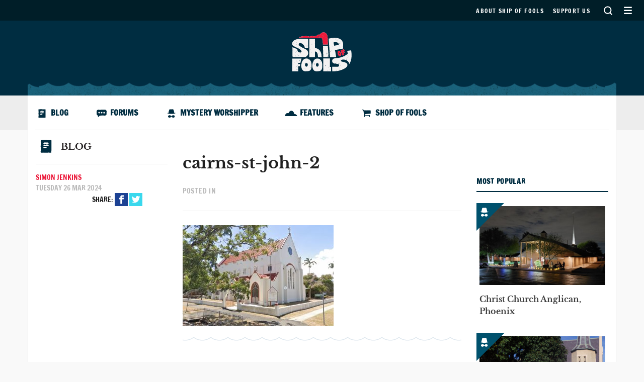

--- FILE ---
content_type: text/html; charset=UTF-8
request_url: http://shipoffools.com/mystery-worshipper/st-john-the-evangelist-cairns-city-queensland-australia/cairns-st-john-2/
body_size: 6922
content:
<!doctype html>
<html lang="en-GB">
<head>
	<meta charset="UTF-8">
	<meta name="viewport" content="width=device-width, initial-scale=1">
	<link rel="profile" href="http://gmpg.org/xfn/11">
	<!-- Google fonts -->
	<link href="http://shipoffools.com/wp-content/themes/ship-of-fools/fonts/google-fonts.css" rel="stylesheet">

	<meta name='robots' content='index, follow, max-image-preview:large, max-snippet:-1, max-video-preview:-1' />

	<!-- This site is optimized with the Yoast SEO plugin v19.4 - https://yoast.com/wordpress/plugins/seo/ -->
	<title>Ship of Fools: cairns-st-john-2</title>
	<link rel="canonical" href="http://steam2.xcruciate.co.uk/wp-content/uploads/2024/03/cairns-st-john-2.jpg" />
	<meta property="og:locale" content="en_GB" />
	<meta property="og:type" content="article" />
	<meta property="og:title" content="Ship of Fools: cairns-st-john-2" />
	<meta property="og:url" content="http://steam2.xcruciate.co.uk/wp-content/uploads/2024/03/cairns-st-john-2.jpg" />
	<meta property="og:site_name" content="Ship of Fools" />
	<meta property="og:image" content="http://steam2.xcruciate.co.uk/wp-content/uploads/2024/03/cairns-st-john-2.jpg" />
	<meta property="og:image:width" content="1500" />
	<meta property="og:image:height" content="1000" />
	<meta property="og:image:type" content="image/jpeg" />
	<meta name="twitter:card" content="summary_large_image" />
	<script type="application/ld+json" class="yoast-schema-graph">{"@context":"https://schema.org","@graph":[{"@type":"WebSite","@id":"https://www.shipoffools.com/#website","url":"https://www.shipoffools.com/","name":"Ship of Fools","description":"The magazine of Christian Unrest","potentialAction":[{"@type":"SearchAction","target":{"@type":"EntryPoint","urlTemplate":"https://www.shipoffools.com/?s={search_term_string}"},"query-input":"required name=search_term_string"}],"inLanguage":"en-GB"},{"@type":"ImageObject","inLanguage":"en-GB","@id":"http://steam2.xcruciate.co.uk/wp-content/uploads/2024/03/cairns-st-john-2.jpg#primaryimage","url":"http://shipoffools.com/wp-content/uploads/2024/03/cairns-st-john-2.jpg","contentUrl":"http://shipoffools.com/wp-content/uploads/2024/03/cairns-st-john-2.jpg","width":1500,"height":1000},{"@type":"WebPage","@id":"http://steam2.xcruciate.co.uk/wp-content/uploads/2024/03/cairns-st-john-2.jpg","url":"http://steam2.xcruciate.co.uk/wp-content/uploads/2024/03/cairns-st-john-2.jpg","name":"Ship of Fools: cairns-st-john-2","isPartOf":{"@id":"https://www.shipoffools.com/#website"},"primaryImageOfPage":{"@id":"http://steam2.xcruciate.co.uk/wp-content/uploads/2024/03/cairns-st-john-2.jpg#primaryimage"},"image":{"@id":"http://steam2.xcruciate.co.uk/wp-content/uploads/2024/03/cairns-st-john-2.jpg#primaryimage"},"thumbnailUrl":"http://shipoffools.com/wp-content/uploads/2024/03/cairns-st-john-2.jpg","datePublished":"2024-03-26T21:07:26+00:00","dateModified":"2024-03-26T21:07:26+00:00","breadcrumb":{"@id":"http://steam2.xcruciate.co.uk/wp-content/uploads/2024/03/cairns-st-john-2.jpg#breadcrumb"},"inLanguage":"en-GB","potentialAction":[{"@type":"ReadAction","target":["http://steam2.xcruciate.co.uk/wp-content/uploads/2024/03/cairns-st-john-2.jpg"]}]},{"@type":"BreadcrumbList","@id":"http://steam2.xcruciate.co.uk/wp-content/uploads/2024/03/cairns-st-john-2.jpg#breadcrumb","itemListElement":[{"@type":"ListItem","position":1,"name":"Home","item":"https://www.shipoffools.com/"},{"@type":"ListItem","position":2,"name":"St John the Evangelist, Cairns City, Queensland, Australia","item":"http://www.shipoffools.com/mystery-worshipper/st-john-the-evangelist-cairns-city-queensland-australia/"},{"@type":"ListItem","position":3,"name":"cairns-st-john-2"}]}]}</script>
	<!-- / Yoast SEO plugin. -->


<link rel='dns-prefetch' href='//s.w.org' />
<link rel="alternate" type="application/rss+xml" title="Ship of Fools &raquo; Feed" href="http://shipoffools.com/feed/" />
<link rel="alternate" type="application/rss+xml" title="Ship of Fools &raquo; Comments Feed" href="http://shipoffools.com/comments/feed/" />
		<script type="text/javascript">
			window._wpemojiSettings = {"baseUrl":"https:\/\/s.w.org\/images\/core\/emoji\/13.1.0\/72x72\/","ext":".png","svgUrl":"https:\/\/s.w.org\/images\/core\/emoji\/13.1.0\/svg\/","svgExt":".svg","source":{"concatemoji":"http:\/\/shipoffools.com\/wp-includes\/js\/wp-emoji-release.min.js?ver=5.8.12"}};
			!function(e,a,t){var n,r,o,i=a.createElement("canvas"),p=i.getContext&&i.getContext("2d");function s(e,t){var a=String.fromCharCode;p.clearRect(0,0,i.width,i.height),p.fillText(a.apply(this,e),0,0);e=i.toDataURL();return p.clearRect(0,0,i.width,i.height),p.fillText(a.apply(this,t),0,0),e===i.toDataURL()}function c(e){var t=a.createElement("script");t.src=e,t.defer=t.type="text/javascript",a.getElementsByTagName("head")[0].appendChild(t)}for(o=Array("flag","emoji"),t.supports={everything:!0,everythingExceptFlag:!0},r=0;r<o.length;r++)t.supports[o[r]]=function(e){if(!p||!p.fillText)return!1;switch(p.textBaseline="top",p.font="600 32px Arial",e){case"flag":return s([127987,65039,8205,9895,65039],[127987,65039,8203,9895,65039])?!1:!s([55356,56826,55356,56819],[55356,56826,8203,55356,56819])&&!s([55356,57332,56128,56423,56128,56418,56128,56421,56128,56430,56128,56423,56128,56447],[55356,57332,8203,56128,56423,8203,56128,56418,8203,56128,56421,8203,56128,56430,8203,56128,56423,8203,56128,56447]);case"emoji":return!s([10084,65039,8205,55357,56613],[10084,65039,8203,55357,56613])}return!1}(o[r]),t.supports.everything=t.supports.everything&&t.supports[o[r]],"flag"!==o[r]&&(t.supports.everythingExceptFlag=t.supports.everythingExceptFlag&&t.supports[o[r]]);t.supports.everythingExceptFlag=t.supports.everythingExceptFlag&&!t.supports.flag,t.DOMReady=!1,t.readyCallback=function(){t.DOMReady=!0},t.supports.everything||(n=function(){t.readyCallback()},a.addEventListener?(a.addEventListener("DOMContentLoaded",n,!1),e.addEventListener("load",n,!1)):(e.attachEvent("onload",n),a.attachEvent("onreadystatechange",function(){"complete"===a.readyState&&t.readyCallback()})),(n=t.source||{}).concatemoji?c(n.concatemoji):n.wpemoji&&n.twemoji&&(c(n.twemoji),c(n.wpemoji)))}(window,document,window._wpemojiSettings);
		</script>
		<style type="text/css">
img.wp-smiley,
img.emoji {
	display: inline !important;
	border: none !important;
	box-shadow: none !important;
	height: 1em !important;
	width: 1em !important;
	margin: 0 .07em !important;
	vertical-align: -0.1em !important;
	background: none !important;
	padding: 0 !important;
}
</style>
	<link rel='stylesheet' id='wp-block-library-css'  href='http://shipoffools.com/wp-includes/css/dist/block-library/style.min.css?ver=5.8.12' type='text/css' media='all' />
<link rel='stylesheet' id='ship-of-fools-style-css'  href='http://shipoffools.com/wp-content/themes/ship-of-fools/dist/main.css?ver=5.8.12' type='text/css' media='all' />
<link rel='stylesheet' id='wp-user-avatar-css'  href='http://shipoffools.com/wp-content/plugins/wp-user-avatar-pro/assets/css/wp-user-avatar.css?ver=4.1.5' type='text/css' media='all' />
<link rel='stylesheet' id='jcrop-css'  href='http://shipoffools.com/wp-includes/js/jcrop/jquery.Jcrop.min.css?ver=0.9.12' type='text/css' media='all' />
<script type='text/javascript' src='http://shipoffools.com/wp-includes/js/jquery/jquery.min.js?ver=3.6.0' id='jquery-core-js'></script>
<script type='text/javascript' src='http://shipoffools.com/wp-includes/js/jquery/jquery-migrate.min.js?ver=3.3.2' id='jquery-migrate-js'></script>
<script type='text/javascript' src='http://shipoffools.com/wp-includes/js/jcrop/jquery.Jcrop.min.js?ver=0.9.12' id='jcrop-js'></script>
<script type='text/javascript' id='wp-user-avatar-imgloader-js-extra'>
/* <![CDATA[ */
var wpua_imgloader_vars = {"url":"https:\/\/shipoffools.com\/wp-admin\/admin-ajax.php","WPUA_URL":"http:\/\/shipoffools.com\/wp-content\/plugins\/wp-user-avatar-pro\/","WPUA_MEDIA":"false","wpua_webcam":"false","wpua_string":{"file_type_error":"File Type is not valid.","file_type_error_description":"Valid File Type is jpeg, png and gif.","file_size_error":"File Size is too big","file_size_error_description":"File uploading limits:  Size 2.00 MB","no_image":"Oops! Seems you didn't select any image.","no_image_instruction":"It's easy. Click within dotted area.","upload_image":"Upload Image","media_uploader":"Media Uploader","drop_instruction":"Drop image here or click to upload.","control_instruction":"Select your image, crop and save it.","close":"Close","save":"Save Image","capture_image":"Capture Image","webcam_on":"Use Camera","mediamanager_on_title":"Media Manager is turned ON.","mediamanager_on_instruction":"Click within dotted area to choose image from media manager"},"restriction":{"strickly_resize":"","max_file_size":"2097152","max_file_width":"","max_file_height":"","wp_user_avatar_thumbnail_w":"150","wp_user_avatar_thumbnail_h":"150"}};
/* ]]> */
</script>
<script type='text/javascript' src='http://shipoffools.com/wp-content/plugins/wp-user-avatar-pro/assets/js/wpua-imgloader.js?ver=4.1.5' id='wp-user-avatar-imgloader-js'></script>
<link rel="EditURI" type="application/rsd+xml" title="RSD" href="https://shipoffools.com/xmlrpc.php?rsd" />
<link rel="wlwmanifest" type="application/wlwmanifest+xml" href="http://shipoffools.com/wp-includes/wlwmanifest.xml" /> 
<link rel='shortlink' href='http://shipoffools.com/?p=9658' />
<link rel="alternate" type="application/json+oembed" href="http://shipoffools.com/wp-json/oembed/1.0/embed?url=http%3A%2F%2Fshipoffools.com%2Fmystery-worshipper%2Fst-john-the-evangelist-cairns-city-queensland-australia%2Fcairns-st-john-2%2F" />
<link rel="alternate" type="text/xml+oembed" href="http://shipoffools.com/wp-json/oembed/1.0/embed?url=http%3A%2F%2Fshipoffools.com%2Fmystery-worshipper%2Fst-john-the-evangelist-cairns-city-queensland-australia%2Fcairns-st-john-2%2F&#038;format=xml" />
<style type="text/css">.recentcomments a{display:inline !important;padding:0 !important;margin:0 !important;}</style>			<style>
			.avatar_overlays p  {
 				background: rgba(0, 0, 0, );
 				color: ;
				}
			.wpuap_tooltip:hover .wpuap_tooltip_content {
		    display: inline;
		    position: absolute;
		    color: ;
		    border: 1px solid ;
		    background: 			}

			.avatar_container [class^=icon-],
			.avatar_container [class*=" icon-"] {
			    color: #0073AA !important;
			}

			#ci-modal,.ci_controls {
			    background-color: #0073AA !important;
			}
						</style>
		<link rel="icon" href="http://shipoffools.com/wp-content/uploads/2018/09/cropped-ShipOfFools-Blue-S-32x32.png" sizes="32x32" />
<link rel="icon" href="http://shipoffools.com/wp-content/uploads/2018/09/cropped-ShipOfFools-Blue-S-192x192.png" sizes="192x192" />
<link rel="apple-touch-icon" href="http://shipoffools.com/wp-content/uploads/2018/09/cropped-ShipOfFools-Blue-S-180x180.png" />
<meta name="msapplication-TileImage" content="http://shipoffools.com/wp-content/uploads/2018/09/cropped-ShipOfFools-Blue-S-270x270.png" />
		<style type="text/css" id="wp-custom-css">
			.quote-red {
	color: #CC0000;
}

.quote-grey {
	color: #888888;
}

		</style>
		</head>

<body class="attachment attachment-template-default single single-attachment postid-9658 attachmentid-9658 attachment-jpeg">
<div id="page" class="site">
	<a class="skip-link screen-reader-text" href="#content">Skip to content</a>

	<header id="masthead" class="site-header">
		<nav id="top-nav-container">
			<ul id="top-menu" class="menu"><li id="menu-item-68" class="menu-item menu-item-type-post_type menu-item-object-page menu-item-68"><a href="http://shipoffools.com/about-ship-of-fools/">About Ship of Fools</a></li>
<li id="menu-item-9449" class="menu-item menu-item-type-post_type menu-item-object-page menu-item-9449"><a href="http://shipoffools.com/support-us/">Support us</a></li>
</ul>			<a href="http://shipoffools.com?s" class="search-toggle">Search</a>
			<button id="menu-toggle" class="menu-toggle" aria-controls="site-navigation" aria-expanded="false">Secondary Menu</button>
		</nav>
		<div id="site-branding">
			<div class="container">
				<div class="row top-waves">
					<div class="col-xs-12">
													<p class="site-title"><a href="http://shipoffools.com/" rel="home">Ship of Fools</a></p>
											</div>
				</div>
			</div>
		</div><!-- .site-branding -->

		<nav id="primary-navigation" class="main-navigation">
			<div class="container main-navigation__inner">
				<div class="row">
					<div class="col-xs-12">
						<div class="menu-main-menu-container"><ul id="primary-menu" class="menu"><li id="menu-item-246" class="icon-blog menu-item menu-item-type-post_type menu-item-object-page current_page_parent menu-item-246"><a href="http://shipoffools.com/blog/">Blog</a></li>
<li id="menu-item-247" class="icon-forums menu-item menu-item-type-custom menu-item-object-custom menu-item-247"><a href="https://forums.shipoffools.com">Forums</a></li>
<li id="menu-item-70" class="icon-mystery rotate-less menu-item menu-item-type-post_type_archive menu-item-object-mystery-worshipper menu-item-70"><a href="http://shipoffools.com/mystery-worshipper/">Mystery Worshipper</a></li>
<li id="menu-item-2656" class="icon-features menu-item menu-item-type-taxonomy menu-item-object-category menu-item-2656"><a href="http://shipoffools.com/category/features/">Features</a></li>
<li id="menu-item-244" class="icon-shop menu-item menu-item-type-post_type menu-item-object-page menu-item-244"><a href="http://shipoffools.com/shop-of-fools/">Shop of Fools</a></li>
</ul></div>					</div>
				</div>
			</div>
		</nav><!-- #site-navigation -->
	</header><!-- #masthead -->

	<div id="content" class="site-content">

	<div class="container">

		<div id="primary" class="content-area row">

			
				<div id="side-meta" class="col-xs-12 col-sm-3">
					<div id="site-section">
						<a href="http://shipoffools.com/blog/" class="site-section-link icon-blog">Blog</a>					</div>
					<aside class="post-meta">
						<a href="http://shipoffools.com/author/simon/" title="Posts by Simon Jenkins" rel="author">Simon Jenkins</a>						<date>
							Tuesday 26 Mar 2024						</date>
					</aside>
				</div>

				<div class="main-and-sidebar col-xs-12 col-sm-9">

					
					<div class="row">

						<main id="main" class="site-main col-xs-12 col-sm-8 no-image">

							<article id = "post-9658" class="post-9658 attachment type-attachment status-inherit hentry">

								<header class="entry-header">
									<h1 class="entry-title">cairns-st-john-2</h1>								</header > <!-- .entry-header -->

								<div class="entry-posted-in">
									<p>
										Posted in 									</p>
								</div>

								<div class="entry-content" >

									<div class="entry-sharing">
										<span class="entry-sharing__label">
											Share:
										</span>
										<a class="entry-sharing__facebook" href="https://facebook.com/sharer/sharer.php?u=http://shipoffools.com/mystery-worshipper/st-john-the-evangelist-cairns-city-queensland-australia/cairns-st-john-2/">
											Facebook
											<svg xmlns="http://www.w3.org/2000/svg" viewBox="0 0 24 24"><path class="entry-sharing__icon" d="M18.77 7.46H14.5v-1.9c0-.9.6-1.1 1-1.1h3V.5h-4.33C10.24.5 9.5 3.44 9.5 5.32v2.15h-3v4h3v12h5v-12h3.85l.42-4z"/></svg>
										</a>
										<a class="entry-sharing__twitter" href="https://twitter.com/intent/tweet/?url=http://shipoffools.com/mystery-worshipper/st-john-the-evangelist-cairns-city-queensland-australia/cairns-st-john-2/">
											Twitter
											<svg xmlns="http://www.w3.org/2000/svg" viewBox="0 0 24 24"><path d="M23.44 4.83c-.8.37-1.5.38-2.22.02.93-.56.98-.96 1.32-2.02-.88.52-1.86.9-2.9 1.1-.82-.88-2-1.43-3.3-1.43-2.5 0-4.55 2.04-4.55 4.54 0 .36.03.7.1 1.04-3.77-.2-7.12-2-9.36-4.75-.4.67-.6 1.45-.6 2.3 0 1.56.8 2.95 2 3.77-.74-.03-1.44-.23-2.05-.57v.06c0 2.2 1.56 4.03 3.64 4.44-.67.2-1.37.2-2.06.08.58 1.8 2.26 3.12 4.25 3.16C5.78 18.1 3.37 18.74 1 18.46c2 1.3 4.4 2.04 6.97 2.04 8.35 0 12.92-6.92 12.92-12.93 0-.2 0-.4-.02-.6.9-.63 1.96-1.22 2.56-2.14z"/></svg>
										</a>
									</div>

									<p class="attachment"><a href='http://shipoffools.com/wp-content/uploads/2024/03/cairns-st-john-2.jpg'><img width="300" height="200" src="http://shipoffools.com/wp-content/uploads/2024/03/cairns-st-john-2-300x200.jpg" class="attachment-medium size-medium" alt="" loading="lazy" srcset="http://shipoffools.com/wp-content/uploads/2024/03/cairns-st-john-2-300x200.jpg 300w, http://shipoffools.com/wp-content/uploads/2024/03/cairns-st-john-2-1024x683.jpg 1024w, http://shipoffools.com/wp-content/uploads/2024/03/cairns-st-john-2-768x512.jpg 768w, http://shipoffools.com/wp-content/uploads/2024/03/cairns-st-john-2-263x175.jpg 263w, http://shipoffools.com/wp-content/uploads/2024/03/cairns-st-john-2.jpg 1500w" sizes="(max-width: 300px) 100vw, 300px" /></a></p>

																	</div><!-- .entry-content -->

							</article><!-- #post-9658 -->

							<div class="author-bio">
								<div class="author-bio__image">
									<img src="http://shipoffools.com/wp-content/uploads/2018/08/simon_jenkins-150x150.jpg" width="124" height="124" alt="Simon Jenkins" class="avatar avatar-124 wp-user-avatar wp-user-avatar-124 alignnone photo" />								</div>
								<div class="author-bio__text">
									<h4 class="author-bio__name">
										Simon Jenkins									</h4>
									<p class="author-bio__description">
										Simon Jenkins is the editor of Ship of Fools, and the author of comedy-meets-religion book, <a href="https://www.amazon.co.uk/Jumble-Sales-Apocalypse-Simon-Jenkins/dp/0281077215/">Jumble Sales of the Apocalypse</a>.									</p>
								</div>
							</div>

							
						</main><!-- #main -->

						
<aside id="secondary" class="widget-area col-xs-12 col-sm-4">
	<div class="widget">
		<h3 class="widget-title">
			Most Popular
		</h3>
		
		<ul class="sidebar-post-list">
			
				
				<li class="sidebar-post-list__item  ">
					<a href="http://shipoffools.com/mystery-worshipper/christ-church-phoenix-arizona-usa/" class="section-mystery_worshipper">

						<div class="sidebar-post__image-container"?>
															<img width="525" height="330" src="http://shipoffools.com/wp-content/uploads/2025/12/phoenix_christ_anglican_1-525x330.jpg" class="attachment-news-block@2x size-news-block@2x wp-post-image" alt="" loading="lazy" srcset="http://shipoffools.com/wp-content/uploads/2025/12/phoenix_christ_anglican_1-525x330.jpg 525w, http://shipoffools.com/wp-content/uploads/2025/12/phoenix_christ_anglican_1-300x188.jpg 300w" sizes="(max-width: 525px) 100vw, 525px" />													</div>

						<h4 class="sidebar-post__title">
							Christ Church Anglican, Phoenix						</h4>

					</a>
				</li>


			
				
				<li class="sidebar-post-list__item  ">
					<a href="http://shipoffools.com/mystery-worshipper/st-johns-highton-victoria-australia/" class="section-mystery_worshipper">

						<div class="sidebar-post__image-container"?>
															<img src="https://shipoffools.com/mystery/2013/media/highton_st_john.jpg" alt="St John&#039;s, Highton, OZ">													</div>

						<h4 class="sidebar-post__title">
							St John's						</h4>

					</a>
				</li>


			
				
				<li class="sidebar-post-list__item  ">
					<a href="http://shipoffools.com/mystery-worshipper/the-church-at-cactus-peoria-arizona-usa/" class="section-mystery_worshipper">

						<div class="sidebar-post__image-container"?>
															<img width="525" height="330" src="http://shipoffools.com/wp-content/uploads/2025/12/peoria_church_cactus-525x330.jpg" class="attachment-news-block@2x size-news-block@2x wp-post-image" alt="" loading="lazy" />													</div>

						<h4 class="sidebar-post__title">
							The Church at Cactus, Peoria						</h4>

					</a>
				</li>


					</ul>
	</div>
</aside><!-- #secondary -->

					</div><!-- .row -->

				</div><!-- .main-and-sidebar -->

				<div class="col-xs-12 grey-section">
	<h3 class="section-title">
		Related posts:
	</h3>
	<section class="news-grid">
			</section>
</div>

			
		</div><!-- #primary -->

	</div>

			</div><!-- .row -->
		</div><!-- .container -->
	</div><!-- #content -->

	<footer id="colophon" class="site-footer">
		<div class="container">
			<div class="row">
				<div class="site-info col-xs-12">

					<h3>
						The magazine of Christian Unrest					</h3>

				</div><!-- .site-info -->
			</div><!-- .row -->

			<div class="row footer-widgets">
				<div class="col-xs-12 col-sm-6 col-md-3">
					<section id="nav_menu-3" class="widget widget_nav_menu"><div class="menu-main-menu-container"><ul id="menu-main-menu" class="menu"><li class="icon-blog menu-item menu-item-type-post_type menu-item-object-page current_page_parent menu-item-246"><a href="http://shipoffools.com/blog/">Blog</a></li>
<li class="icon-forums menu-item menu-item-type-custom menu-item-object-custom menu-item-247"><a href="https://forums.shipoffools.com">Forums</a></li>
<li class="icon-mystery rotate-less menu-item menu-item-type-post_type_archive menu-item-object-mystery-worshipper menu-item-70"><a href="http://shipoffools.com/mystery-worshipper/">Mystery Worshipper</a></li>
<li class="icon-features menu-item menu-item-type-taxonomy menu-item-object-category menu-item-2656"><a href="http://shipoffools.com/category/features/">Features</a></li>
<li class="icon-shop menu-item menu-item-type-post_type menu-item-object-page menu-item-244"><a href="http://shipoffools.com/shop-of-fools/">Shop of Fools</a></li>
</ul></div></section>				</div>
				<div class="col-xs-12 col-sm-6 col-md-3">
									</div>
				<div class="col-xs-12 col-sm-6 col-md-3">
									</div>
				<div class="col-xs-12 col-sm-6 col-md-3">
					<section id="custom_html-6" class="widget_text widget widget_custom_html"><div class="textwidget custom-html-widget"><ul id="menu-main-menu" class="menu">
                <li class="icon-blog menu-item">
                  <a href="https://twitter.com/shipoffoolscom">
                    <i class="fa fa-twitter"></i> Twitter
                  </a>
                </li>
                <li class="icon-blog menu-item">
                  <a href="https://www.facebook.com/shipoffoolscom/">
                    <i class="fa fa-facebook"></i> Facebook
                  </a>
                </li>
              </ul></div></section>				</div>
			</div>
		</div><!-- .container -->
	</footer><!-- #colophon -->
	<div class="bottom-credits">
		<div class="container">
			<div class="row">
				<div class="col-xs-12">
					&copy; Ship of Fools
				</div>
			</div>
		</div>
	</div>

	<nav id="site-navigation" class="">
		<a class="navigation-logo" href="http://shipoffools.com">
			Ship of Fools
		</a>
		<div class="container">
			<div class="row">
				<div class="col-xs-12 col-sm-6 col-md-3">
					<section id="custom_html-3" class="widget_text widget widget_custom_html"><div class="textwidget custom-html-widget"><div style="font-size: 26px;"><a href="/about-ship-of-fools/">About the Ship</a><br>
<a href="/contact-us/">Contact Us</a><br>
<a href="/support-us/">Support Us</a><br>
<a href="/privacy-notice/">Privacy notice</a>
</div></div></section><section id="custom_html-4" class="widget_text widget widget_custom_html"><div class="textwidget custom-html-widget"><div style="font-size: 26px;">
	<a href="https://forums.shipoffools.com">Forums</a><br>
	<a href="/mystery-worshipper/">Mystery Worshipper</a><br>
	<a href="/category/features/">Features</a><br>
<a href="/shop-of-fools/">Shop of Fools</a>
</div></div></section>				</div>
				<div class="col-xs-12 col-sm-6 col-md-3">
					<section id="nav_menu-6" class="widget widget_nav_menu"><h2 class="widget-title">Blog</h2><div class="menu-blog-container"><ul id="menu-blog" class="menu"><li id="menu-item-2674" class="menu-item menu-item-type-post_type menu-item-object-page current_page_parent menu-item-2674"><a href="http://shipoffools.com/blog/">Latest posts</a></li>
<li id="menu-item-3461" class="menu-item menu-item-type-custom menu-item-object-custom menu-item-3461"><a href="/category/comment/">Comment</a></li>
<li id="menu-item-3458" class="menu-item menu-item-type-custom menu-item-object-custom menu-item-3458"><a href="https://shipoffools.com/category/junk-for-jehovah/">Junk for Jehovah</a></li>
</ul></div></section>				</div>
				<div class="col-xs-12 col-sm-6 col-md-3">
									</div>
				<div class="col-xs-12 col-sm-6 col-md-3">
									</div>
			</div>
		</div>
	</nav>
</div><!-- #page -->

        <script type="text/javascript">
        var vanilla_forum_url = 'https://forums.shipoffools.com';
        (function() {
            var vanilla_count = document.createElement('script');
            vanilla_count.type = 'text/javascript';
            vanilla_count.src = vanilla_forum_url + '/js/count.js';
            (document.getElementsByTagName('head')[0] || document.getElementsByTagName('body')[0]).appendChild(vanilla_count);
        })();
        </script>
    <script type='text/javascript' id='zerospam-js-extra'>
/* <![CDATA[ */
var zerospam = {"key":"RmeUh9ES(TRtsIJdZJ^BV)Q$I@ggzse6AgvMaErx$R(r4a@k0XI9cdpBAS8eTW3f"};
/* ]]> */
</script>
<script type='text/javascript' src='http://shipoffools.com/wp-content/plugins/zero-spam/js/zerospam.js?ver=3.1.1' id='zerospam-js'></script>
<script type='text/javascript' id='ship-of-fools-scripts-js-extra'>
/* <![CDATA[ */
var myAjax = {"ajaxurl":"https:\/\/shipoffools.com\/wp-admin\/admin-ajax.php","homeurl":"http:\/\/shipoffools.com","postId":"9658"};
/* ]]> */
</script>
<script type='text/javascript' src='http://shipoffools.com/wp-content/themes/ship-of-fools/dist/main.js' id='ship-of-fools-scripts-js'></script>
<script type='text/javascript' src='http://shipoffools.com/wp-includes/js/wp-embed.min.js?ver=5.8.12' id='wp-embed-js'></script>

</body>
</html>


--- FILE ---
content_type: image/svg+xml
request_url: http://shipoffools.com/wp-content/themes/ship-of-fools/images/article-wave-curve.svg
body_size: 879
content:
<?xml version="1.0" encoding="UTF-8" standalone="no"?><!DOCTYPE svg PUBLIC "-//W3C//DTD SVG 1.1//EN" "http://www.w3.org/Graphics/SVG/1.1/DTD/svg11.dtd"><svg width="100%" height="100%" viewBox="0 0 34 8" version="1.1" xmlns="http://www.w3.org/2000/svg" xmlns:xlink="http://www.w3.org/1999/xlink" xml:space="preserve" xmlns:serif="http://www.serif.com/" style="fill-rule:evenodd;clip-rule:evenodd;stroke-linecap:round;stroke-miterlimit:10;"><rect id="Artboard1" x="0" y="0" width="34.24" height="7.891" style="fill:none;"/><clipPath id="_clip1"><rect x="0" y="0" width="34.24" height="7.891"/></clipPath><g clip-path="url(#_clip1)"><path d="M34.398,0.851c-2.583,2.147 -5.734,3.817 -9.249,4.841c-2.56,0.746 -5.313,1.149 -8.18,1.144c-1.042,-0.002 -2.069,-0.058 -3.078,-0.165c-5.571,-0.59 -10.562,-2.732 -14.332,-5.889" style="fill:none;stroke:#dfe8ef;stroke-width:1.5px;"/></g></svg>

--- FILE ---
content_type: image/svg+xml
request_url: http://shipoffools.com/wp-content/themes/ship-of-fools/images/logo-blue.svg
body_size: 342908
content:
<?xml version="1.0" encoding="UTF-8" standalone="no"?><!DOCTYPE svg PUBLIC "-//W3C//DTD SVG 1.1//EN" "http://www.w3.org/Graphics/SVG/1.1/DTD/svg11.dtd"><svg width="100%" height="100%" viewBox="0 0 461 303" version="1.1" xmlns="http://www.w3.org/2000/svg" xmlns:xlink="http://www.w3.org/1999/xlink" xml:space="preserve" xmlns:serif="http://www.serif.com/" style="fill-rule:evenodd;clip-rule:evenodd;stroke-linejoin:round;stroke-miterlimit:1.41421;"><g><path d="M248.509,4.44l-0.171,0.194c0.112,0.178 0.344,0.541 0.789,0.344l0.036,-0.018l0.075,-0.101c0.02,-0.116 -0.023,-0.186 -0.05,-0.232c-0.023,-0.037 -0.037,-0.06 -0.034,-0.122l-0.192,-0.115c-0.001,-0.002 -0.001,-0.005 -0.002,-0.008c-0.022,-0.066 -0.098,-0.122 -0.207,-0.092l-0.097,0.086c-0.027,0.076 -0.066,0.096 -0.147,0.064Zm3.132,3.925l-0.064,0.139c0.015,0.078 0.01,0.088 0.019,0.074l0.044,0.109l-0.075,-0.096c-0.019,0.007 -0.036,0.015 -0.058,0.023l-0.062,0.19l0.036,0.057c0.062,0.1 0.062,0.1 0.095,0.214l0.018,0.065l0.113,0.092c0.157,0.017 0.284,0.002 0.387,-0.043c0.171,-0.078 0.346,-0.271 0.201,-0.765l-0.163,-0.086c-0.031,0.008 -0.058,0.001 -0.108,-0.013c-0.078,-0.023 -0.183,-0.052 -0.322,0.01c-0.02,0.007 -0.039,0.018 -0.061,0.03Zm-17.549,3.981l-0.131,0.186c0.048,0.112 0.123,0.184 0.219,0.219c0.157,0.059 0.327,-0.001 0.461,-0.062l0.002,-0.001l0.08,-0.132c-0.002,-0.026 0.003,-0.055 0.006,-0.083c0.014,-0.095 0.04,-0.294 -0.179,-0.368l-0.085,-0.002c-0.034,0.01 -0.064,0.022 -0.091,0.033c-0.125,0.056 -0.175,0.13 -0.224,0.203c-0.001,0.001 -0.016,0.007 -0.058,0.007Zm18.789,2.821c0.021,0.069 0.068,0.212 0.255,0.24l0.091,-0.015c0.275,-0.123 0.411,-0.271 0.519,-0.392c0.069,-0.074 0.128,-0.138 0.211,-0.188l-0.073,-0.242c-0.019,-0.008 -0.053,-0.063 -0.074,-0.095c-0.048,-0.073 -0.1,-0.155 -0.193,-0.193l-0.093,-0.004c-0.058,0.018 -0.108,0.037 -0.152,0.056c-0.129,0.059 -0.204,0.122 -0.259,0.166c-0.032,0.027 -0.053,0.046 -0.075,0.055c-0.016,0.008 -0.047,0.016 -0.12,0.011l-0.146,0.101c-0.006,0.023 -0.016,0.045 -0.023,0.066c-0.035,0.086 -0.08,0.203 -0.021,0.353l0.145,0.053c0.002,0.008 0.005,0.018 0.008,0.028Zm-6.156,0.639c0.063,0.047 0.179,0.132 0.346,0.056l0.043,-0.022l0.059,-0.163c-0.071,-0.183 -0.186,-0.281 -0.339,-0.295l-0.084,0.136c-0.012,-0.003 -0.023,-0.006 -0.035,-0.007c0.013,-0.027 0.04,-0.052 0.082,-0.073c-0.046,-0.01 -0.108,-0.023 -0.168,0.003c-0.016,0.007 -0.148,0.073 -0.076,0.251l0.117,0.079c0.009,0.001 0.04,0.023 0.055,0.035Zm11.915,1.965l0.051,-0.164l-0.045,-0.104l-0.179,-0.064l-0.166,0.074l-0.075,0.165c0.032,0.093 0.09,0.132 0.133,0.149c0.052,0.021 0.145,0.034 0.281,-0.056Zm7.661,-0.41c-0.115,0.017 -0.234,0.035 -0.338,0.081c-0.225,0.101 -0.314,0.307 -0.266,0.607l0.238,0.056c0.052,-0.063 0.1,-0.044 0.185,-0.029c0.096,0.017 0.228,0.042 0.377,-0.014l0.081,-0.172c-0.007,-0.017 -0.01,-0.023 0.061,-0.092c0.077,-0.073 0.235,-0.225 0.092,-0.446l-0.165,-0.051c-0.074,0.031 -0.167,0.045 -0.265,0.06Zm-61.597,0.651c0.023,-0.01 0.047,-0.022 0.07,-0.032l0.067,-0.163c-0.017,-0.049 -0.004,-0.083 0.026,-0.155c0.014,-0.03 0.028,-0.066 0.04,-0.107c0.119,0.2 0.114,0.259 0.024,0.41l0.086,0.192c0.1,0.021 0.127,0.052 0.177,0.106c0.054,0.06 0.119,0.132 0.265,0.187l0.131,-0.019c0.026,-0.017 0.052,-0.039 0.08,-0.062c0.068,-0.056 0.136,-0.103 0.173,-0.09l0.168,-0.203c-0.006,-0.013 -0.014,-0.033 -0.018,-0.045l0.075,-0.107c-0.038,-0.216 -0.131,-0.316 -0.299,-0.31l-0.022,-0.013c0.005,-0.059 0.011,-0.154 -0.065,-0.21c-0.036,-0.026 -0.097,-0.05 -0.189,-0.017l-0.073,0.058c-0.051,0.022 -0.138,0.011 -0.147,-0.039l-0.19,-0.154c-0.035,0.016 -0.057,0.013 -0.103,0.006l-0.072,0.103c-0.016,-0.057 -0.048,-0.122 -0.104,-0.192l-0.086,-0.048c-0.239,-0.032 -0.371,0.008 -0.516,0.1c-0.075,0.047 -0.186,0.105 -0.346,0.14l-0.09,0.202c-0.004,-0.01 0.004,-0.034 0.002,-0.036c-0.011,0.006 -0.024,0.009 -0.037,0.013l-0.061,0.227c0.278,0.24 0.586,0.457 1.034,0.258Zm44.17,0.452l0.057,-0.168l-0.094,-0.21l-0.178,-0.064l-0.164,0.072l-0.076,0.163c0.041,0.125 0.1,0.204 0.184,0.241c0.054,0.023 0.14,0.044 0.271,-0.034Zm19.349,0.468l0.069,-0.131c-0.011,-0.094 0.015,-0.132 0.064,-0.196c0.068,-0.089 0.159,-0.211 0.108,-0.46l-0.051,-0.036c0,-0.013 -0.001,-0.025 -0.004,-0.042c-0.005,-0.019 -0.037,-0.121 -0.189,-0.106l-0.076,0.032c-0.179,0.148 -0.251,0.295 -0.309,0.412c-0.049,0.098 -0.088,0.177 -0.181,0.247l-0.041,0.162c0.113,0.228 0.332,0.272 0.61,0.118Zm-21.3,0.214l0.077,-0.161c-0.09,-0.3 -0.303,-0.267 -0.369,-0.25l-0.1,0.14c0.002,0.035 -0.003,0.071 -0.007,0.104c-0.006,0.046 -0.013,0.099 -0.008,0.158l0.188,0.105l0.219,-0.096Zm-35.565,-0.513c-0.065,0.028 -0.123,0.074 -0.165,0.104c-0.015,0.011 -0.024,0.018 -0.026,0.02l0.096,0.244c-0.029,0.008 -0.075,-0.015 -0.084,-0.042c0.004,0.014 0.004,0.045 -0.006,0.129l0.176,0.125c0.062,-0.019 0.093,-0.014 0.09,-0.021c0.004,0.008 0.013,0.05 -0.011,0.135l0.035,0.123c0.199,0.193 0.377,0.118 0.509,0.064c0.073,-0.031 0.142,-0.06 0.229,-0.061l0.136,-0.12l0.006,-0.044c0.026,-0.229 0.057,-0.489 -0.217,-0.744l-0.185,0.002c-0.027,0.022 -0.043,0.032 -0.041,0.037c-0.007,-0.003 -0.027,-0.018 -0.038,-0.029c-0.035,-0.027 -0.077,-0.061 -0.138,-0.076l-0.166,0.132c-0.061,-0.017 -0.128,-0.009 -0.2,0.022Zm43.127,2.214l0.192,-0.186c0.015,-0.037 0.041,-0.094 0.033,-0.166l-0.168,-0.106c-0.021,0.006 -0.083,-0.005 -0.123,-0.012c-0.089,-0.014 -0.178,-0.029 -0.26,0.007c-0.058,0.026 -0.149,0.096 -0.129,0.269l0.126,0.113c0.115,0.004 0.218,0.043 0.329,0.081Zm9.167,2.203l0.078,-0.177l-0.116,-0.263l-0.178,-0.064l-0.273,0.121l-0.068,0.182c0.114,0.22 0.317,0.292 0.557,0.201Zm-62.728,1.818l0.077,-0.159c0.008,-0.026 0.021,-0.066 0.011,-0.119l-0.221,-0.074c-0.066,0.031 -0.157,0.076 -0.184,0.174c-0.012,0.043 -0.015,0.109 0.041,0.185l0.165,0.042l0.111,-0.049Zm48.695,1.404c0.207,-0.065 0.312,-0.204 0.38,-0.302c0.03,-0.042 0.055,-0.077 0.08,-0.094l0.052,-0.164l-0.141,-0.316l-0.175,-0.064c-0.043,0.018 -0.072,0.011 -0.134,-0.005c-0.078,-0.022 -0.185,-0.049 -0.322,0.012c-0.025,0.011 -0.051,0.024 -0.077,0.042l-0.063,0.105l-0.004,0.058c-0.016,0.24 -0.04,0.57 0.307,0.724l0.097,0.004Zm3.369,1.187c0.187,0.175 0.46,0.22 0.697,0.114c0.167,-0.073 0.283,-0.213 0.314,-0.372c0.025,-0.134 0.002,-0.343 -0.249,-0.569l-0.093,-0.035c-0.108,0.004 -0.207,0.026 -0.298,0.067c-0.266,0.117 -0.415,0.375 -0.41,0.704l0.039,0.091Zm-51.131,0.886c0.057,0.046 0.158,0.133 0.312,0.071l0.075,-0.071c0.008,-0.02 0.027,-0.042 0.049,-0.063c0.008,0.02 0.018,0.044 0.033,0.066l0.2,0.031c0.132,-0.106 0.196,-0.208 0.195,-0.315c0,-0.157 -0.131,-0.253 -0.259,-0.348c-0.095,-0.069 -0.193,-0.139 -0.219,-0.218l-0.219,-0.055c-0.022,0.021 -0.038,0.029 -0.048,0.035c-0.005,0 -0.02,-0.009 -0.032,-0.014c-0.051,-0.022 -0.143,-0.063 -0.262,-0.009c-0.026,0.011 -0.053,0.026 -0.079,0.045l-0.022,0.195c0.042,0.045 0.042,0.045 0.021,0.1c-0.047,0.115 -0.085,0.248 0.027,0.47l0.187,0.049c0.009,0.003 0.028,0.021 0.041,0.031Zm60.056,0.34c0.164,-0.074 0.344,-0.226 0.276,-0.554l-0.075,-0.09c-0.112,-0.047 -0.231,-0.046 -0.334,0.001c-0.145,0.063 -0.241,0.209 -0.237,0.354c0.006,0.139 0.103,0.253 0.256,0.301l0.114,-0.012Zm-26.187,-1.212l0.042,0.048c0.075,-0.025 0.136,-0.056 0.177,-0.092c0.01,0.085 0.045,0.18 0.106,0.28l0.152,0.058c0.159,-0.046 0.258,-0.117 0.332,-0.19c0.004,0.004 0.01,0.007 0.014,0.009c0.028,0.014 0.071,0.029 0.126,0.021c-0.053,0.104 -0.064,0.227 -0.073,0.33c-0.005,0.07 -0.016,0.188 -0.043,0.209l-0.052,0.143c0.066,0.243 0.254,0.318 0.42,0.384c0.111,0.044 0.217,0.086 0.295,0.178l0.159,0.032c0.381,-0.171 0.254,-0.539 0.179,-0.759c-0.005,-0.012 -0.009,-0.02 -0.013,-0.032l0.152,-0.138c0.005,-0.015 0.038,-0.055 0.061,-0.079c0.068,-0.082 0.164,-0.195 0.171,-0.354c0.042,-0.032 0.076,-0.079 0.116,-0.129c0.045,-0.058 0.105,-0.137 0.152,-0.158c0.009,-0.004 0.015,-0.006 0.036,0.005l0.209,-0.14c-0.048,-0.246 0.111,-0.427 0.293,-0.636c0.145,-0.167 0.305,-0.35 0.355,-0.58l0.069,-0.004c-0.017,0.007 -0.034,0.006 -0.038,0.006c0.021,0.005 0.077,0.048 0.114,0.076c0.129,0.1 0.306,0.236 0.52,0.162l0.089,-0.156c0.005,0.016 0.001,0.036 0.017,0.017c0.033,-0.027 0.075,-0.065 0.095,-0.124l-0.038,-0.142c-0.062,-0.05 -0.111,-0.196 -0.143,-0.293c-0.042,-0.123 -0.071,-0.204 -0.149,-0.237l-0.023,0.001c-0.03,-0.058 -0.072,-0.101 -0.114,-0.128l-0.159,-0.022l-0.042,0.055c-0.098,-0.042 -0.266,-0.1 -0.406,-0.002l0.009,0.221c0.024,0.013 0.03,0.108 0.03,0.182c-0.209,-0.055 -0.45,-0.225 -0.571,-0.391c0.006,-0.002 0.014,-0.005 0.02,-0.008c0.031,-0.009 0.084,-0.025 0.097,-0.023l0.136,-0.231c-0.066,-0.046 -0.067,-0.066 -0.066,-0.14c0,-0.141 -0.02,-0.295 -0.27,-0.468l-0.165,0.008c-0.073,0.059 -0.109,0.126 -0.138,0.191c-0.007,-0.003 -0.015,-0.007 -0.025,-0.011l-0.149,0.025l-0.001,0.001c0.016,0.008 0.031,0.019 0.043,0.044l-0.091,0.037l-0.003,-0.008c-0.002,0.003 -0.003,0.007 -0.004,0.011l-0.022,0.01l-0.056,-0.121l-0.075,0.078l0,0.075l-0.102,-0.059c-0.188,0.072 -0.222,0.08 -0.302,0.099c-0.035,0.01 -0.079,0.02 -0.146,0.039l-0.07,0.216c0.03,0.032 0.046,0.053 0.056,0.068c-0.026,0.07 0,0.128 0.048,0.181c-0.086,0.072 -0.149,0.153 -0.202,0.232c-0.025,-0.007 -0.052,-0.01 -0.083,-0.008l-0.132,0.116c-0.053,0.336 -0.22,0.597 -0.471,0.709l-0.001,0l0.078,0.249c0.01,0.003 0.035,0.026 0.052,0.043c0.005,0.004 0.008,0.008 0.013,0.012c-0.052,0.086 -0.142,0.153 -0.225,0.211c-0.038,0.029 -0.073,0.054 -0.101,0.077l0.036,0.068c-0.056,-0.005 -0.142,0.012 -0.23,0.082l-0.033,0.091c-0.015,0.001 -0.03,0.002 -0.047,0.005l-0.061,0.099c-0.044,-0.046 -0.103,-0.08 -0.179,-0.046c-0.014,0.006 -0.132,0.066 -0.062,0.222c0.01,0.024 0.042,0.086 0.095,0.136c0.063,0.056 0.137,0.077 0.212,0.057Zm-88.905,1.965c0.011,-0.043 0.014,-0.11 -0.044,-0.186l-0.159,-0.043l-0.016,0.007c-0.091,0.041 -0.197,0.127 -0.187,0.305l0.225,0.09c0.066,-0.032 0.155,-0.076 0.181,-0.173Zm59.725,-0.2c-0.055,-0.031 -0.157,-0.092 -0.294,-0.03c-0.016,0.006 -0.032,0.016 -0.05,0.026l-0.023,0.209c0.003,0.002 0.291,0.255 0.499,0.163c0.054,-0.023 0.145,-0.091 0.13,-0.264l-0.222,-0.085c-0.008,-0.001 -0.027,-0.012 -0.04,-0.019Zm37.886,0.303c0.029,-0.093 0.045,-0.167 0.06,-0.237c0.027,-0.135 0.047,-0.231 0.154,-0.4l-0.003,-0.142c-0.045,-0.066 -0.072,-0.119 -0.094,-0.166c-0.048,-0.098 -0.093,-0.194 -0.266,-0.297l-0.151,0.008c-0.078,0.057 -0.123,0.078 -0.169,0.102c-0.06,0.029 -0.124,0.06 -0.244,0.145l-0.041,0.177c0.07,0.11 0.114,0.234 0.159,0.357c0.084,0.233 0.173,0.475 0.424,0.546l0.171,-0.093Zm-10.842,0.307c0.092,0.039 0.204,0.019 0.332,-0.056l0.063,-0.153c-0.072,-0.241 -0.308,-0.181 -0.396,-0.159l-0.049,0.01l-0.105,0.171c0.029,0.093 0.081,0.156 0.155,0.187Zm2.9,0.049c0.023,-0.001 0.048,-0.007 0.074,-0.017l0.074,-0.064c0.065,-0.115 0.051,-0.237 -0.037,-0.33c-0.103,-0.108 -0.285,-0.149 -0.413,-0.091c-0.076,0.033 -0.125,0.098 -0.139,0.178l0.059,0.06c-0.048,0.058 -0.141,0.182 -0.052,0.298l0.12,0.052c0.111,0.008 0.253,-0.004 0.314,-0.086Zm-86.101,0.757l0.421,-0.352c0.01,-0.399 -0.219,-0.694 -0.644,-0.827l-0.566,0.347c0.004,0.101 -0.03,0.154 -0.121,0.283l0.357,0.549l0.553,0Zm115.507,0.002c0.07,0.032 0.165,0.072 0.293,0.035l0.097,-0.155c-0.018,-0.093 -0.094,-0.182 -0.193,-0.231c-0.081,-0.04 -0.162,-0.045 -0.231,-0.014c-0.037,0.016 -0.125,0.07 -0.134,0.209l0.103,0.132c0.023,0.005 0.045,0.015 0.065,0.024Zm-64.732,0.411c0.195,-0.044 0.214,-0.184 0.228,-0.253c0.005,-0.014 0.008,-0.035 0.012,-0.04l0.054,-0.171c-0.089,-0.185 -0.255,-0.208 -0.364,-0.225c-0.022,-0.003 -0.042,-0.005 -0.063,-0.01l-0.158,0.182c0.037,0.086 0.078,0.147 0.112,0.196c0.055,0.08 0.055,0.08 0.024,0.139l0.155,0.182Zm-58.852,0.664l0.045,-0.024l0.036,-0.198c0.031,-0.049 0.103,-0.162 -0.01,-0.303l-0.15,-0.044c-0.019,0.007 -0.037,0.014 -0.052,0.021c-0.21,0.094 -0.29,0.276 -0.213,0.485l0.176,0.077c0.033,0.007 0.093,0.019 0.168,-0.014Zm21.179,0.159c0.02,-0.009 0.039,-0.019 0.058,-0.034l0.038,-0.174l-0.018,-0.033c-0.026,-0.055 -0.099,-0.202 -0.262,-0.156l-0.042,0.09c0.006,-0.008 0.011,-0.02 0.026,-0.015l-0.099,0.191c0.098,0.188 0.229,0.162 0.299,0.131Zm79.975,0.322c0.193,0.164 0.503,0.059 0.75,-0.051c0.085,-0.037 0.168,-0.078 0.247,-0.118c0.095,-0.047 0.183,-0.087 0.245,-0.114l-0.025,-0.075l0.028,0.075l-0.022,-0.061l0.024,0.061l-0.059,-0.167c0.013,-0.012 0.016,-0.026 0.047,-0.034l-0.011,-0.042c0.025,0.009 0.047,0.028 0.059,0.056c0.011,0.024 0.011,0.049 0.007,0.069l0.067,-0.144c-0.068,-0.137 -0.168,-0.206 -0.247,-0.261c-0.104,-0.071 -0.178,-0.124 -0.212,-0.315l-0.058,-0.087c-0.272,-0.168 -0.556,-0.203 -0.796,-0.096c-0.228,0.102 -0.386,0.322 -0.415,0.575c-0.031,0.29 0.109,0.559 0.371,0.729Zm-69.176,0.063c0.065,-0.027 0.142,-0.073 0.23,-0.129l0.044,-0.181c-0.054,-0.087 -0.218,-0.351 -0.534,-0.21c-0.033,0.016 -0.067,0.034 -0.104,0.058l-0.059,0.094c-0.018,0.12 -0.027,0.29 0.092,0.375c0.122,0.087 0.279,0.016 0.331,-0.007Zm57.6,-0.018l0.095,0.076c0.181,0.033 0.383,-0.107 0.371,-0.258c-0.003,-0.033 -0.025,-0.148 -0.188,-0.179l-0.059,0.051l-0.104,-0.001c-0.105,0.047 -0.161,0.199 -0.115,0.311Zm13.841,0.707c0.038,-0.016 0.07,-0.042 0.102,-0.068c0.017,-0.014 0.034,-0.029 0.055,-0.042l0.052,-0.154c-0.072,-0.198 -0.244,-0.211 -0.336,-0.219l-0.031,-0.002l-0.152,0.156c0.004,0.03 0.013,0.054 0.025,0.075l-0.025,0.09c0.082,0.164 0.187,0.221 0.31,0.164Zm-93.402,0.689l0.17,0.099c0.305,-0.091 0.561,-0.346 0.6,-0.563c0.017,-0.099 -0.013,-0.187 -0.082,-0.248l-0.046,0.023c-0.016,-0.021 -0.042,-0.058 -0.057,-0.082c-0.061,-0.09 -0.097,-0.141 -0.146,-0.168l-0.157,0.016c-0.267,0.221 -0.298,0.264 -0.462,0.542l-0.016,0.088c0.024,0.143 0.104,0.197 0.151,0.23c0.033,0.022 0.038,0.026 0.045,0.063Zm37.642,-0.246c-0.012,0.068 0,0.143 0.032,0.218c0.046,0.103 0.121,0.177 0.207,0.205l0.099,-0.006l0.166,-0.074l0.072,-0.174l-0.022,-0.051c-0.046,-0.114 -0.099,-0.244 -0.221,-0.29c-0.043,-0.016 -0.115,-0.027 -0.204,0.012c-0.002,0.001 -0.005,0.002 -0.007,0.003l0.014,-0.064c-0.005,-0.012 -0.01,-0.025 -0.017,-0.037c-0.026,-0.055 -0.095,-0.2 -0.257,-0.157l-0.047,0.09c0.006,-0.005 0.016,-0.01 0.022,-0.013l-0.093,0.199c0.07,0.117 0.156,0.165 0.256,0.139Zm-11.154,0.729l0.104,-0.057c0.121,-0.144 0.302,-0.365 0.094,-0.691l-0.124,-0.059c-0.035,0.004 -0.069,0.005 -0.102,0.005c-0.106,0.003 -0.226,0.005 -0.373,0.07c-0.022,0.011 -0.045,0.021 -0.068,0.035l-0.071,0.106c-0.019,0.237 0.016,0.393 0.115,0.49c0.122,0.12 0.297,0.111 0.425,0.101Zm-27.538,0.186c0.02,-0.062 0.016,-0.125 -0.016,-0.176l-0.226,-0.037c-0.04,-0.007 -0.105,-0.019 -0.185,0.017c-0.031,0.014 -0.06,0.034 -0.091,0.06l-0.049,0.106c0.003,0.132 0.065,0.195 0.116,0.227c0.145,0.086 0.396,-0.038 0.451,-0.197Zm116.215,0.207l0.045,-0.024l0.056,-0.152c-0.005,-0.013 -0.008,-0.022 -0.009,-0.028l0.075,-0.122c-0.036,-0.127 -0.129,-0.161 -0.202,-0.175c-0.001,-0.017 0.003,-0.033 0.006,-0.058l-0.17,-0.144l-0.045,0.016c-0.235,0.105 -0.166,0.331 -0.133,0.441c0.012,0.043 0.029,0.096 0.026,0.122l0.184,0.14c0.034,0.006 0.095,0.018 0.167,-0.016Zm-121.457,-0.305l-0.2,-0.058l0.041,0.119l-0.077,-0.118c-0.039,-0.006 -0.104,-0.016 -0.184,0.02c-0.032,0.013 -0.062,0.032 -0.093,0.059l-0.044,0.072c-0.03,0.126 -0.005,0.251 0.075,0.383l0.158,0.055c0.3,-0.099 0.416,-0.296 0.324,-0.532Zm91.7,0.425c0.002,0.071 0.004,0.173 0.09,0.294l0.147,0.05c0.41,-0.115 0.415,-0.395 0.422,-0.593c0.002,-0.037 0.004,-0.076 0.008,-0.113l-0.073,-0.13c-0.107,-0.05 -0.196,-0.053 -0.285,-0.014c-0.031,0.013 -0.061,0.032 -0.096,0.055c-0.044,0.03 -0.096,0.068 -0.184,0.096l-0.07,0.202c0.039,0.057 0.041,0.093 0.041,0.153Zm-56.935,0.314c0.05,0.086 0.252,0.14 0.354,0.094l0.09,-0.098c0.017,-0.047 0.011,-0.098 -0.021,-0.151c-0.076,-0.132 -0.227,-0.154 -0.33,-0.108c-0.055,0.025 -0.094,0.065 -0.111,0.116c-0.016,0.05 -0.01,0.103 0.018,0.147Zm69.712,0.283l-0.096,0.203c0.007,0.011 0.014,0.023 0.02,0.035c0.024,0.049 0.098,0.198 0.259,0.151l0.03,-0.056l0.06,-0.012c0.055,-0.024 0.113,-0.088 0.092,-0.19l-0.19,-0.106c-0.04,-0.015 -0.098,-0.037 -0.175,-0.025Zm-88.427,1.207c-0.128,0.057 -0.187,0.181 -0.151,0.317l0.233,0.046c-0.032,0.015 -0.073,0.002 -0.077,0.001c0.09,0.114 0.184,0.105 0.248,0.077c0.028,-0.014 0.058,-0.035 0.087,-0.063l0.025,-0.032c0.062,-0.108 0.054,-0.22 -0.018,-0.295c-0.08,-0.083 -0.226,-0.105 -0.347,-0.051Zm-7.137,0.516c0.088,0.047 0.258,0.122 0.465,-0.039l0.052,-0.117c-0.009,-0.123 -0.07,-0.219 -0.171,-0.273c-0.096,-0.056 -0.219,-0.061 -0.32,-0.017c-0.125,0.056 -0.192,0.177 -0.175,0.313l0.089,0.105c0.022,0.006 0.041,0.018 0.06,0.028Zm51.45,-7.196c0.242,0 0.411,-0.032 0.61,-0.072c0.471,-0.087 1.132,-0.141 1.917,0.092l0.283,0.361c-0.01,0.134 -0.004,0.282 0.003,0.429c0.007,0.199 0.017,0.404 -0.007,0.594c0.078,0.035 0.142,0.079 0.202,0.136c0.149,0.156 0.206,0.374 0.216,0.599c0.111,0.052 0.196,0.144 0.263,0.277c-0.004,0 -0.051,-0.02 -0.091,-0.022l0.532,0.38c-0.06,0.678 0.273,0.957 0.758,1.278l0.098,0.48c-0.047,0.07 -0.054,0.098 -0.054,0.098c0.145,0.147 0.421,0.459 0.03,0.888l-0.303,0.138c0,0 -0.05,0 -0.077,-0.003c0.057,0.114 0.081,0.22 0.094,0.286c0.01,0.056 0.03,0.136 0.044,0.163c-0.014,-0.027 -0.064,-0.053 -0.095,-0.056l0.395,0.5c-0.058,0.11 -0.149,0.18 -0.25,0.223l0.044,0.13c-0.273,0.416 -0.973,0.459 -1.647,0.502c-0.189,0.013 -0.462,0.029 -0.6,0.058l-0.017,0.133c-0.121,0.125 -0.31,0.195 -0.529,0.195c-0.36,0 -0.798,-0.195 -1.061,-0.472c-0.128,-0.132 -0.216,-0.281 -0.253,-0.428c-0.37,-0.104 -0.66,-0.289 -0.92,-0.457c-0.475,-0.303 -0.859,-0.505 -1.512,-0.315l-0.553,-0.318c-0.033,-0.426 -0.219,-0.748 -0.418,-1.089c-0.252,-0.437 -0.542,-0.934 -0.508,-1.659l0.411,-0.347c0.734,-0.014 0.744,-0.104 0.808,-0.613c0.02,-0.161 0.044,-0.342 0.091,-0.534l0.486,-0.275c0.276,0.038 0.441,0.003 0.65,-0.049c-0.004,-0.058 0,-0.113 0.02,-0.168c0.074,-0.219 0.293,-0.306 0.411,-0.346c0.034,-0.015 0.088,-0.034 0.098,-0.044c0,0 0.037,-0.054 -0.004,-0.251l0.428,-0.422l0.007,0Zm-35.606,7.975l0.164,0.086c0.102,-0.028 0.177,-0.043 0.247,-0.059c0.136,-0.03 0.265,-0.056 0.525,-0.157l0.057,-0.212c-0.148,-0.164 -0.2,-0.312 -0.172,-0.499l-0.209,-0.123c-0.047,0.03 -0.067,0.033 -0.135,0.023c-0.064,-0.011 -0.152,-0.025 -0.261,0.025l-0.087,0.175c0.034,0.086 0.005,0.137 -0.085,0.253c-0.074,0.097 -0.167,0.217 -0.153,0.381l0.152,0.117c-0.018,0.002 -0.041,-0.01 -0.043,-0.01Zm-106.042,0.104c0.122,0.054 0.296,0.137 0.559,0.137c0.075,0 0.152,-0.005 0.244,-0.02l0.337,-0.355l0,-0.48l-0.354,-0.358l-0.148,-0.008c-0.108,0 -0.204,0.016 -0.284,0.043l-0.279,-0.35c-0.031,-0.005 -0.064,-0.021 -0.116,-0.044c-0.151,-0.075 -0.376,-0.196 -0.808,-0.115l-0.334,0.352l0,0.48l0.369,0.358c0.17,0.015 0.323,0.018 0.458,0.003l0.235,0.31c0.031,0.006 0.071,0.023 0.121,0.047Zm185.321,1.278l-0.039,-0.233c0.01,0.006 0.017,0.016 0.018,0.018c-0.002,-0.035 -0.005,-0.088 -0.029,-0.149l-0.136,-0.083c-0.029,0.004 -0.06,0.007 -0.09,0.012c-0.137,0.018 -0.184,0.017 -0.213,-0.022l-0.239,0.043c-0.052,0.161 -0.035,0.286 0.051,0.372c0.162,0.168 0.493,0.087 0.677,0.042Zm-39.69,0.308c0.079,-0.104 0.171,-0.136 0.288,-0.163c0.159,-0.034 0.361,-0.12 0.493,-0.314l-0.021,-0.17c-0.234,-0.199 -0.433,-0.258 -0.607,-0.181c-0.23,0.103 -0.324,0.411 -0.394,0.729l0.241,0.099Zm-3.577,-0.397c0.01,-0.251 -0.096,-0.408 -0.187,-0.494c-0.189,-0.172 -0.452,-0.245 -0.863,-0.182l-0.357,0.356l0,0.321l0.421,0.361l0.563,0l0.043,-0.034c0.02,0.054 0.055,0.096 0.089,0.13c-0.021,0.033 -0.031,0.08 -0.016,0.135l0.098,0.094l0.056,0.011c0.153,0.037 0.24,0.05 0.53,-0.053l0.088,-0.151c0.004,-0.009 0.021,-0.029 0.034,-0.045l0.026,-0.133c-0.057,-0.148 -0.148,-0.246 -0.269,-0.292c-0.083,-0.032 -0.171,-0.036 -0.256,-0.024Zm-141.77,1.154l0.478,-0.223c0.152,-0.072 0.616,-0.295 0.351,-0.899l-0.257,-0.214l-0.232,-0.031c-0.473,0 -0.835,0.407 -0.866,0.775c-0.028,0.308 0.192,0.551 0.526,0.592Zm196.897,-0.248c0.038,-0.016 0.06,-0.038 0.062,-0.038l0.175,-0.142c-0.01,-0.135 0.043,-0.183 0.125,-0.259c-0.004,0.043 -0.005,0.087 -0.007,0.131c-0.005,0.104 -0.008,0.219 -0.026,0.346l0.063,0.127c0.241,0.14 0.444,0.101 0.571,0.044c0.417,-0.185 0.651,-0.832 0.551,-1.231l-0.161,-0.093c-0.048,0.01 -0.084,-0.006 -0.162,-0.055c-0.095,-0.057 -0.239,-0.143 -0.438,-0.06l-0.04,0.026c-0.105,0.094 -0.178,0.186 -0.229,0.278c-0.001,-0.077 -0.021,-0.157 -0.091,-0.234l-0.123,-0.041c0.022,-0.003 0.047,0.009 0.049,0.008l-0.17,-0.083c-0.052,0.017 -0.102,0.037 -0.147,0.057c-0.134,0.058 -0.235,0.128 -0.334,0.194c-0.041,0.029 -0.083,0.058 -0.129,0.084l-0.055,0.163c0.066,0.163 0.089,0.249 0.113,0.332c0.027,0.099 0.054,0.191 0.137,0.379l0.085,0.074c0.071,0.019 0.129,0.016 0.181,-0.007Zm-24.313,1.069c0.14,-0.027 0.226,-0.107 0.273,-0.16c0.028,-0.03 0.04,-0.049 0.099,-0.067l0.095,-0.168c-0.02,-0.065 -0.009,-0.159 0.005,-0.255c0.083,0.064 0.187,0.078 0.284,0.034c0.109,-0.047 0.185,-0.163 0.18,-0.27c-0.004,-0.099 -0.068,-0.176 -0.173,-0.206l-0.031,0.035c-0.069,-0.064 -0.141,-0.056 -0.195,-0.033l-0.054,0.105c-0.014,-0.061 -0.047,-0.114 -0.105,-0.155l-0.163,0.008c-0.063,0.053 -0.136,0.06 -0.223,0.074c-0.076,0.008 -0.162,0.02 -0.254,0.061c-0.096,0.043 -0.179,0.109 -0.258,0.204l-0.027,0.114c0.073,0.295 0.129,0.473 0.449,0.663l0.098,0.016Zm-79.093,-0.2c0.015,0.079 0.031,0.167 0.144,0.266l0.101,0.029c0.045,-0.004 0.093,-0.006 0.143,-0.007c0.153,-0.008 0.33,-0.014 0.481,-0.081c0.133,-0.06 0.227,-0.156 0.283,-0.286l-0.011,-0.122c-0.245,-0.359 -0.766,-0.321 -1.139,-0.179l-0.072,0.191c0.049,0.082 0.06,0.135 0.07,0.189Zm61.253,0.276l0.181,0.095c0.143,-0.055 0.317,-0.113 0.386,-0.28c0.082,-0.218 -0.1,-0.318 -0.188,-0.365c-0.041,-0.024 -0.085,-0.048 -0.101,-0.071l-0.135,-0.054c-0.027,0.005 -0.048,0.012 -0.07,0.022c-0.106,0.047 -0.128,0.137 -0.134,0.204c-0.001,-0.002 -0.002,-0.002 -0.005,-0.003l-0.121,0.185c0.034,0.079 0.084,0.123 0.121,0.155c0.038,0.035 0.056,0.051 0.066,0.112Zm33.5,0.036l0.132,0.047c0.013,-0.004 0.026,0.002 0.064,0.02c0.074,0.036 0.221,0.09 0.391,-0.034l0.05,-0.149c-0.038,-0.11 -0.031,-0.202 -0.023,-0.311c0.004,-0.047 0.007,-0.094 0.008,-0.14l-0.219,-0.098c-0.013,0.004 -0.054,-0.005 -0.075,-0.01c-0.054,-0.013 -0.114,-0.026 -0.176,0.003c-0.028,0.011 -0.119,0.064 -0.099,0.198l0.006,0.006c-0.002,0.004 -0.005,0.008 -0.008,0.012c-0.06,0.092 -0.187,0.286 -0.051,0.456Zm18.332,0.151c0,0.011 -0.001,0.026 0,0.026l-0.096,0.136c0.007,0.141 0.102,0.257 0.194,0.309c0.072,0.041 0.146,0.047 0.211,0.019c0.035,-0.016 0.117,-0.064 0.122,-0.199l-0.029,-0.034c0.076,-0.055 0.178,-0.15 0.108,-0.267l-0.031,-0.011c0.009,-0.068 0.003,-0.17 -0.101,-0.243l-0.093,-0.021c-0.049,0.006 -0.09,0.017 -0.125,0.032c-0.145,0.065 -0.155,0.192 -0.16,0.253Zm-12.826,1.477l0.064,-0.225c-0.001,-0.007 0.005,-0.027 0.005,-0.039c0.012,-0.039 0.03,-0.122 -0.037,-0.18c-0.071,-0.06 -0.159,-0.031 -0.189,-0.02l-0.094,0.146c-0.003,-0.02 0.013,-0.043 0.01,-0.044l-0.087,0.18l0.047,0.105l0.163,0.071c0.025,0.005 0.066,0.018 0.118,0.006Zm69.329,0.46c-0.094,0.042 -0.142,0.16 -0.106,0.263c0.031,0.084 0.128,0.166 0.302,0.116l0.096,-0.166c-0.032,-0.115 -0.081,-0.183 -0.149,-0.213l-0.143,0Zm4.757,0.249c-0.078,-0.074 -0.187,-0.09 -0.291,-0.044c-0.021,0.009 -0.041,0.02 -0.062,0.036l-0.051,0.154c0.087,0.231 0.231,0.29 0.339,0.298l0.14,-0.083c0.052,-0.117 0.02,-0.271 -0.075,-0.361Zm8.307,0.317l-0.047,-0.057l0.153,-0.183l-0.07,-0.159l-0.159,-0.07c-0.055,0.015 -0.101,0.032 -0.138,0.049c-0.164,0.073 -0.205,0.169 -0.212,0.263c-0.015,0.001 -0.037,0.004 -0.066,0.007l-0.122,0.182c0.026,0.067 0.085,0.122 0.168,0.152c0.202,0.08 0.477,-0.013 0.493,-0.184Zm0.046,0.034c-0.008,0.062 0.013,0.157 0.151,0.258l0.216,-0.082c0.039,-0.175 -0.028,-0.259 -0.072,-0.293c-0.055,-0.042 -0.127,-0.051 -0.189,-0.024c-0.057,0.025 -0.096,0.079 -0.106,0.141Zm-106.081,0.028c-0.017,0.031 -0.027,0.065 -0.026,0.106c0.003,0.043 0.023,0.105 0.105,0.155l0.07,0.02c0.089,0 0.159,0.021 0.232,0.042c0.135,0.041 0.283,0.09 0.509,-0.044l0.055,-0.166c-0.065,-0.147 -0.228,-0.416 -0.433,-0.492c-0.078,-0.027 -0.155,-0.026 -0.225,0.005c-0.021,0.01 -0.041,0.02 -0.06,0.036l0.018,0.043l-0.051,0.023c-0.061,0.027 -0.176,0.079 -0.2,0.182c-0.008,0.031 -0.005,0.062 0.006,0.09Zm91.17,0.161l-0.167,-0.174l-0.035,0.014c-0.106,0.048 -0.149,0.116 -0.167,0.165c-0.027,0.074 -0.016,0.156 0.031,0.241l0.14,0.065c0.227,-0.04 0.214,-0.228 0.198,-0.311Zm6.476,0.098c-0.093,0.042 -0.192,0.165 -0.186,0.282c0.003,0.081 0.056,0.145 0.134,0.167c0.142,0.04 0.328,-0.138 0.322,-0.262c-0.006,-0.11 -0.056,-0.161 -0.096,-0.185c-0.05,-0.029 -0.114,-0.029 -0.174,-0.002Zm-6.221,0.677c-0.007,-0.113 -0.027,-0.227 -0.119,-0.278c-0.031,-0.019 -0.097,-0.042 -0.185,-0.002c-0.047,0.021 -0.096,0.056 -0.159,0.116l-0.042,0.117c0.018,0.105 0.083,0.224 0.313,0.183l0.192,-0.136Zm-12.852,0.325c0.017,-0.055 0.006,-0.107 -0.027,-0.154l-0.088,-0.023c0.023,0.016 0.032,0.038 0.034,0.05l-0.188,-0.096l-0.109,0.049l-0.08,0.102c-0.015,0.083 0.012,0.155 0.071,0.201c0.117,0.084 0.347,0.008 0.387,-0.129Zm29.363,-0.104l-0.109,0.085c-0.047,0.113 -0.015,0.251 0.079,0.339c0.109,0.099 0.272,0.103 0.408,0.001l0.053,-0.131c-0.042,-0.231 -0.186,-0.328 -0.431,-0.294Zm-12.058,-0.094c-0.052,0.03 -0.103,0.062 -0.171,0.061l-0.104,0.225c0.201,0.203 0.444,0.285 0.655,0.337l0.169,-0.097l0.011,-0.037c0.058,-0.2 0.062,-0.285 -0.106,-0.538l-0.105,-0.057c-0.129,-0.005 -0.248,0.041 -0.349,0.106Zm-3.876,0.449l-0.159,-0.128c-0.005,0 -0.024,-0.008 -0.034,-0.013c-0.053,-0.02 -0.14,-0.053 -0.254,-0.003c-0.03,0.015 -0.06,0.033 -0.091,0.058l-0.047,0.142c0.027,0.095 0.088,0.14 0.123,0.165c0.023,0.017 0.025,0.02 0.028,0.029l0.191,0.067c0.157,-0.084 0.239,-0.19 0.243,-0.317Zm-4.76,-0.102l-0.109,0.138c-0.034,0.044 -0.139,0.178 0.029,0.343l0.107,0.037l0.074,-0.02c0.14,-0.062 0.187,-0.245 0.142,-0.371c-0.038,-0.106 -0.138,-0.156 -0.243,-0.127Zm14.967,0.649l0.166,-0.174c0.002,0.001 0.002,0 0.004,0.001c0.003,0.025 -0.012,0.083 -0.071,0.11c-0.037,0.016 -0.041,0.01 -0.033,0.014c0.07,0.011 0.227,0.013 0.307,-0.102l0.021,-0.106c-0.028,-0.115 -0.079,-0.189 -0.154,-0.224c-0.057,-0.026 -0.124,-0.026 -0.186,0.001c-0.112,0.05 -0.198,0.184 -0.193,0.299c0.004,0.088 0.056,0.156 0.139,0.181Zm-14.538,0.09c-0.043,-0.002 -0.108,-0.007 -0.185,0.028c-0.022,0.01 -0.045,0.022 -0.069,0.039l-0.048,0.162l0.071,0.158l0.158,0.072l0.045,-0.015c0.032,-0.015 0.057,-0.034 0.077,-0.053l0.135,0.079c0.009,-0.002 0.021,-0.002 0.04,-0.001c0.056,0.005 0.141,0.017 0.256,-0.067l0.047,-0.162l-0.071,-0.159l-0.161,-0.07c-0.053,0.018 -0.099,0.038 -0.136,0.06l-0.116,-0.072c-0.01,0.002 -0.024,0.002 -0.043,0.001Zm12.285,0.598c-0.014,0.007 -0.028,0.014 -0.044,0.024l-0.066,0.134c0.036,0.263 0.244,0.252 0.323,0.249c0.017,-0.002 0.034,-0.002 0.049,-0.002l0.149,-0.172c-0.04,-0.127 -0.1,-0.207 -0.185,-0.242c-0.048,-0.02 -0.125,-0.036 -0.226,0.009Zm-65.378,0.442l0.192,0.045c0.06,-0.037 0.141,-0.099 0.161,-0.196c0.022,-0.098 -0.032,-0.173 -0.077,-0.234c-0.021,-0.027 -0.045,-0.06 -0.062,-0.1l-0.136,-0.075l-0.071,0.018c-0.14,0.062 -0.188,0.244 -0.144,0.369c0.022,0.061 0.065,0.105 0.117,0.124c0.004,0.016 0.012,0.032 0.02,0.049Zm48.032,0.016l0.029,0.03c0.148,0.101 0.341,0.112 0.531,0.027c0.23,-0.102 0.411,-0.321 0.451,-0.544c0.034,-0.182 -0.028,-0.352 -0.172,-0.478l-0.206,0.031c0.008,-0.016 0.022,-0.028 0.059,-0.042c-0.017,0.002 -0.07,-0.01 -0.108,-0.018c-0.129,-0.025 -0.303,-0.063 -0.462,0.008l-0.093,0.089c-0.017,0.05 -0.042,0.096 -0.067,0.142c-0.096,0.174 -0.225,0.413 0.038,0.755Zm36.156,-0.079c-0.004,-0.001 -0.008,-0.002 -0.011,-0.003c-0.004,-0.011 -0.008,-0.03 -0.002,-0.053c0.009,-0.035 0.034,-0.055 0.041,-0.058c-0.012,0.005 -0.03,0.009 -0.045,0.014c-0.133,0.036 -0.188,0.104 -0.201,0.152c-0.011,0.039 -0.011,0.098 0.042,0.161l0.15,0.039c-0.049,0.018 -0.101,-0.01 -0.105,-0.011c0.019,0.051 0.052,0.135 0.143,0.17c0.059,0.024 0.128,0.02 0.23,-0.026c0.002,0 0.004,0 0.006,-0.001l0.045,-0.2c-0.004,-0.014 0.006,-0.058 0.012,-0.083c0.016,-0.067 0.038,-0.159 -0.023,-0.234c-0.037,-0.046 -0.097,-0.072 -0.174,-0.074l-0.108,0.207Zm-8.99,0.45c0.042,0.004 0.084,0.006 0.13,0.004l0.127,-0.1c0.002,-0.009 0.213,-0.876 -0.04,-1.089c-0.067,-0.054 -0.156,-0.065 -0.244,-0.027l0.022,0.056c-0.127,0.07 -0.2,0.157 -0.267,0.235c-0.042,0.049 -0.081,0.095 -0.13,0.133l-0.052,0.13c0.031,0.158 0.108,0.232 0.177,0.275c-0.081,0.059 -0.245,0.181 -0.154,0.38l0.198,0.05c0.085,-0.057 0.146,-0.053 0.233,-0.047Zm7.794,-0.476c-0.235,0.105 -0.174,0.329 -0.142,0.447l0.184,0.081l0.166,-0.073l0.068,-0.183c-0.03,-0.057 -0.042,-0.107 -0.032,-0.133l-0.156,-0.167c-0.032,0.007 -0.062,0.017 -0.088,0.028Zm-23.422,0.282l-0.11,0.048l-0.07,0.178c0.017,0.034 0.015,0.057 0.007,0.106l0.2,0.13c0.013,-0.006 0.027,-0.013 0.04,-0.018l-0.037,-0.084l0.072,0.068c0.053,-0.024 0.216,-0.096 0.188,-0.256l-0.15,-0.104c0.018,-0.002 0.041,0.01 0.043,0.009l-0.183,-0.077Zm4.792,0.377c-0.032,0.014 -0.066,0.034 -0.096,0.061l-0.045,0.147c0.042,0.115 0.098,0.244 0.215,0.291c0.054,0.022 0.137,0.043 0.267,-0.038l0.054,-0.064c0.05,-0.12 0.021,-0.266 -0.072,-0.352c-0.087,-0.081 -0.207,-0.096 -0.323,-0.045Zm1.366,0.034l-0.065,0.165c0.06,0.156 0.128,0.313 0.274,0.366l0.104,-0.004l0.164,-0.074l0.081,-0.114c0.011,-0.159 -0.043,-0.288 -0.147,-0.355c-0.056,-0.038 -0.179,-0.089 -0.365,-0.007c-0.015,0.007 -0.03,0.015 -0.046,0.023Zm-63.268,0.48c0.011,0.012 0.026,0.059 0.034,0.091c0.029,0.086 0.06,0.187 0.153,0.23c0.034,0.014 0.089,0.027 0.159,0.001l0.028,-0.059c0.092,0.037 0.226,0.054 0.321,-0.045l0.034,-0.059c0.019,-0.074 0.008,-0.145 -0.001,-0.209c-0.006,-0.038 -0.013,-0.082 -0.008,-0.103l-0.17,-0.153c-0.053,0.015 -0.097,0.007 -0.153,-0.002c-0.067,-0.015 -0.153,-0.031 -0.247,0.01c-0.057,0.026 -0.108,0.068 -0.155,0.13l0.005,0.168Zm73.671,0.334c0.021,-0.052 0.021,-0.107 -0.001,-0.154c-0.015,-0.035 -0.109,-0.197 -0.425,-0.058l0.055,0.123c-0.027,0.013 -0.046,0.017 -0.077,0.034c0.045,0.042 0.086,0.063 0.126,0.076l0.003,0.008c0.006,-0.003 0.008,-0.003 0.012,-0.005c0.046,0.009 0.083,0.006 0.113,-0.008l0.055,0.123c0.064,-0.027 0.114,-0.079 0.139,-0.139Zm-11.696,0.284l0.178,0.064l0.165,-0.073l0.076,-0.165c-0.033,-0.094 -0.086,-0.157 -0.159,-0.186c-0.047,-0.02 -0.127,-0.033 -0.233,0.014l-0.035,0.017l-0.063,0.171l0.071,0.158Zm4.979,0.008l0.049,-0.173c-0.059,-0.112 -0.214,-0.414 -0.535,-0.275l-0.078,0.088c-0.03,0.106 0.025,0.243 0.134,0.332c0.125,0.104 0.287,0.111 0.43,0.028Zm-24.093,-1.314l-0.145,0.127c-0.097,-0.061 -0.219,-0.125 -0.374,-0.125l-0.34,0.133c-0.158,0.151 -0.135,0.347 -0.128,0.422l0.273,0.232c-0.037,0.138 -0.064,0.396 0.229,0.63l0.182,0.087c0.084,0.017 0.165,0.025 0.249,0.025c0.469,0 0.832,-0.329 0.839,-0.766c0.004,-0.426 -0.333,-0.756 -0.785,-0.765Zm30.66,1.32c-0.009,-0.105 -0.079,-0.205 -0.186,-0.265c-0.085,-0.046 -0.173,-0.057 -0.239,-0.027c-0.075,0.033 -0.116,0.108 -0.104,0.191l0.059,0.03c-0.003,0.009 -0.005,0.016 -0.007,0.024c-0.019,0.069 -0.048,0.173 0.032,0.24c0.029,0.025 0.092,0.058 0.194,0.017l0.025,-0.043c0.035,0 0.085,-0.019 0.158,-0.04l0.068,-0.127Zm-54.111,0.285l0.055,-0.232c0.014,0.023 0.007,0.071 0,0.078c0.031,-0.023 0.096,-0.071 0.103,-0.156c0.008,-0.09 -0.056,-0.153 -0.078,-0.174l-0.109,-0.036l-0.072,0.019c-0.141,0.063 -0.188,0.243 -0.144,0.371c0.039,0.106 0.139,0.159 0.245,0.13Zm37.832,-0.414c-0.006,0.003 -0.009,0.004 -0.037,0c-0.038,-0.003 -0.097,-0.006 -0.167,0.026l-0.024,0.011l-0.055,0.182c0.008,0.016 0.015,0.035 0.023,0.052c0.031,0.076 0.097,0.23 0.265,0.198l0.106,-0.175c0.006,0.018 -0.001,0.044 0.008,0.039c0,0 0.001,0 0.002,-0.001c0.113,-0.093 0.136,-0.193 0.072,-0.298l-0.193,-0.034Zm-5.889,0.351c0.011,-0.041 0.013,-0.109 -0.044,-0.184l-0.16,-0.041l-0.013,0.004c-0.135,0.061 -0.202,0.169 -0.192,0.308l0.222,0.09c0.067,-0.033 0.159,-0.077 0.187,-0.177Zm22.686,0.392l0.011,-0.173c-0.007,-0.011 -0.021,-0.052 -0.029,-0.075c-0.025,-0.077 -0.057,-0.174 -0.149,-0.212c-0.05,-0.02 -0.108,-0.019 -0.163,0.006c-0.025,0.011 -0.052,0.029 -0.082,0.054c-0.094,0.083 -0.104,0.218 -0.025,0.338c0.105,0.158 0.309,0.188 0.437,0.062Zm17.748,0.395c-0.208,0.093 -0.221,0.276 -0.227,0.374l0.188,0.125l0.164,-0.072l0.07,-0.198c0.018,-0.026 0.041,-0.063 0.049,-0.112l-0.168,-0.144c-0.028,0.008 -0.054,0.018 -0.076,0.027Zm-13.01,0.243c-0.064,0.028 -0.107,0.089 -0.109,0.156c-0.001,0.064 0.03,0.156 0.196,0.234l0.193,-0.094c0.039,-0.164 -0.036,-0.244 -0.07,-0.27c-0.06,-0.047 -0.141,-0.057 -0.21,-0.026Zm-18.741,0.546l0.22,0.106c0.049,-0.022 0.089,-0.029 0.112,-0.023l0.174,-0.169c-0.036,-0.116 -0.101,-0.164 -0.149,-0.183c-0.057,-0.026 -0.122,-0.024 -0.18,0.002c-0.1,0.044 -0.173,0.156 -0.177,0.267Zm7.269,0.18c-0.032,-0.092 -0.084,-0.154 -0.155,-0.183c-0.063,-0.024 -0.133,-0.022 -0.201,0.008c-0.133,0.059 -0.262,0.236 -0.236,0.392l0.187,0.095l0.329,-0.146l0.076,-0.166Zm-72.618,0.019c-0.093,0.04 -0.141,0.16 -0.105,0.261c0.03,0.084 0.128,0.165 0.302,0.116l0.095,-0.166c-0.034,-0.115 -0.08,-0.183 -0.148,-0.211l-0.144,0Zm-176.741,0.422l0.354,-0.167c0.145,-0.194 0.162,-0.405 0.051,-0.586c-0.222,-0.345 -0.968,-0.411 -1.254,-0.108c-0.114,0.116 -0.152,0.263 -0.114,0.416l0.218,0.156c-0.043,-0.066 -0.043,-0.132 -0.032,-0.161l0.406,0.45l0.371,0Zm263.645,-0.08c-0.031,-0.165 -0.165,-0.281 -0.324,-0.285l-0.141,0.16c0,-0.004 -0.001,-0.007 0,-0.012l-0.062,0.168c0.036,0.046 0.036,0.076 0.038,0.12c0.002,0.06 0.005,0.186 0.165,0.239l0.089,0l0.034,-0.014c0.151,-0.068 0.23,-0.215 0.201,-0.376Zm-82.596,0.506l-0.08,0.152c0.039,0.162 0.04,0.169 0.07,0.264l0.043,0.137l0.198,0.071c0.168,-0.1 0.421,-0.251 0.357,-0.527l-0.036,-0.062c-0.06,-0.057 -0.126,-0.067 -0.171,-0.069l-0.106,-0.089l-0.275,0.123Zm89.419,-0.685c-0.002,0.209 -0.028,0.34 -0.161,0.431l-0.059,0.098c-0.022,0.25 0.125,0.341 0.212,0.396c0.02,0.011 0.05,0.03 0.055,0.049l0.077,0.135c0.057,0.023 0.115,0.025 0.17,0.007l0.217,0.047c0.041,-0.037 0.066,-0.051 0.074,-0.061c0.015,0.008 0.047,0.054 0.065,0.081c0.044,0.069 0.095,0.143 0.182,0.179l0.188,-0.154c-0.016,-0.071 0.023,-0.168 0.065,-0.272c0.077,-0.187 0.194,-0.474 -0.116,-0.687l-0.059,0.014c-0.01,-0.022 -0.023,-0.05 -0.033,-0.076c-0.069,-0.163 -0.197,-0.465 -0.478,-0.386l-0.045,0.063c-0.057,-0.022 -0.145,-0.051 -0.238,-0.009c-0.028,0.012 -0.054,0.031 -0.078,0.055l-0.038,0.09Zm-36.689,1.536l0.169,0.101c0.046,-0.013 0.082,-0.006 0.143,0.006c0.067,0.014 0.148,0.032 0.248,0.009l0.095,-0.072c0.051,-0.097 0.036,-0.201 -0.039,-0.278c-0.102,-0.105 -0.304,-0.137 -0.451,-0.071c-0.123,0.055 -0.186,0.172 -0.165,0.305Zm9.811,0.198l-0.104,0.188c0.016,0.033 0.014,0.055 0.006,0.104l0.186,0.139l0.11,-0.049l0.078,-0.09c0.01,-0.039 0.039,-0.154 -0.039,-0.238c-0.052,-0.053 -0.132,-0.072 -0.237,-0.054Zm-175.343,0.26c-0.011,0.043 -0.013,0.11 0.045,0.186l0.163,0.039l0.111,-0.049l0.076,-0.16c0.008,-0.023 0.02,-0.062 0.013,-0.112l-0.222,-0.079c-0.068,0.033 -0.158,0.077 -0.186,0.175Zm177.489,0.167l-0.095,0.166c0.09,0.303 0.305,0.267 0.367,0.249l0.097,-0.167c-0.089,-0.296 -0.288,-0.273 -0.369,-0.248Zm-5.048,0.169l-0.055,0.105c0.001,0.076 0.039,0.143 0.106,0.184c0.127,0.078 0.341,0.035 0.379,-0.088l-0.022,-0.14l-0.16,-0.049c0.033,-0.014 0.049,-0.005 0.049,-0.005c-0.033,-0.026 -0.117,-0.097 -0.239,-0.044c-0.019,0.009 -0.039,0.021 -0.058,0.037Zm-66.661,0.376c0.054,-0.043 0.097,-0.066 0.137,-0.09c0.083,-0.045 0.168,-0.094 0.279,-0.234l0.018,-0.135l-0.117,-0.262l-0.143,-0.075c-0.026,0.004 -0.052,0 -0.084,-0.004c-0.069,-0.011 -0.16,-0.023 -0.277,0.029c-0.021,0.01 -0.044,0.021 -0.069,0.035l-0.062,0.093c-0.027,0.16 -0.034,0.359 0.118,0.61l0.2,0.033Zm67.985,-0.102c-0.037,0.017 -0.16,0.079 -0.197,0.182l0.012,0.138l0.089,0.061c0.132,0.023 0.255,0.002 0.398,-0.089l0.065,-0.105c0.008,-0.112 -0.051,-0.166 -0.085,-0.189c-0.072,-0.048 -0.173,-0.046 -0.282,0.002Zm24.232,0.014l-0.063,0.191c0.008,0.012 0.017,0.037 0.025,0.059c0.025,0.069 0.056,0.155 0.145,0.19c0.048,0.018 0.144,0.024 0.242,-0.066l0.043,-0.122c-0.001,-0.008 -0.002,-0.021 0.001,-0.039c0.006,-0.056 0.014,-0.142 -0.063,-0.246l-0.164,-0.041l-0.166,0.074Zm-26.673,-0.268c-0.073,-0.05 -0.147,-0.103 -0.238,-0.135l-0.098,0.001l-0.02,0.008c-0.11,0.049 -0.157,0.123 -0.193,0.178c-0.036,0.055 -0.049,0.072 -0.108,0.085l-0.101,0.17c0.086,0.281 0.238,0.41 0.374,0.497l0.141,0.001c0.052,-0.029 0.101,-0.054 0.144,-0.077c0.234,-0.124 0.42,-0.222 0.382,-0.514l-0.091,-0.105c-0.062,-0.018 -0.126,-0.063 -0.192,-0.109Zm22.793,0.75l0.094,0.211l0.178,0.064l0.164,-0.073l0.065,-0.188c-0.007,-0.013 -0.008,-0.015 -0.006,-0.044c0.005,-0.043 0.01,-0.109 -0.032,-0.187l-0.174,-0.056l-0.218,0.098l-0.071,0.175Zm-15.824,-0.27c-0.006,0.011 -0.037,0.032 -0.058,0.047c-0.094,0.066 -0.313,0.217 -0.088,0.547l0.132,0.054c0.051,-0.009 0.098,0.002 0.158,0.014c0.052,0.011 0.104,0.021 0.161,0.023l0.124,-0.068c0.143,-0.234 0.06,-0.518 -0.212,-0.72l-0.217,0.103Zm23.571,0.777l-0.08,0.163c0.041,0.126 0.101,0.206 0.185,0.241c0.054,0.023 0.145,0.038 0.27,-0.033l0.058,-0.062c0.042,-0.096 0.026,-0.195 -0.043,-0.262c-0.087,-0.085 -0.248,-0.105 -0.39,-0.047Zm-104.555,0.95l0.014,0.032c-0.003,0.027 0,0.056 0.024,0.093c0.007,-0.001 0.007,-0.007 0.013,-0.01l0.056,0.125c0.179,-0.081 0.243,-0.297 0.181,-0.436c-0.045,-0.101 -0.168,-0.175 -0.332,-0.102l0.066,0.128c-0.015,0.004 -0.024,-0.003 -0.044,0.008c0.05,0.058 0.049,0.099 0.042,0.136c-0.006,0.009 -0.01,0.022 -0.02,0.026Zm-17.37,0.326l0.165,-0.074l0.063,-0.191c-0.007,-0.01 -0.007,-0.01 -0.004,-0.042c0.004,-0.039 0.011,-0.107 -0.031,-0.187l-0.196,-0.044c-0.007,0.003 -0.011,0.003 -0.037,0.003c-0.04,-0.003 -0.099,-0.007 -0.172,0.025l-0.022,0.01l-0.059,0.178c0.034,0.065 0.075,0.105 0.113,0.157l0.18,0.165Zm107.147,-0.177c-0.127,0.057 -0.184,0.19 -0.137,0.315l0.15,0.082c0.01,-0.002 0.022,-0.002 0.042,0c0.053,0.004 0.135,0.013 0.254,-0.066l0.056,-0.136c-0.017,-0.089 -0.067,-0.157 -0.14,-0.193c-0.069,-0.034 -0.152,-0.033 -0.225,-0.002Zm-10.743,0.425c0.064,0.027 0.178,0.044 0.34,-0.057l0.059,-0.149c-0.058,-0.197 -0.239,-0.174 -0.308,-0.166c-0.014,0.002 -0.038,0.004 -0.046,0.003c0.007,0.002 0.021,0.008 0.028,0.018l-0.247,0.109c0.03,0.121 0.09,0.202 0.174,0.242Zm14.497,-0.347c-0.093,0.042 -0.157,0.103 -0.187,0.183c-0.05,0.129 0.002,0.264 0.045,0.354l0.17,0.067c0.034,0.007 0.095,0.02 0.17,-0.013l0.046,-0.026l0.059,-0.111l0.002,-0.04c0.001,-0.107 0.004,-0.227 -0.036,-0.36l-0.159,-0.09c-0.042,0.01 -0.078,0.022 -0.11,0.036Zm-190.923,0.794c0.028,0.001 0.07,0.003 0.117,-0.018c0.071,-0.031 0.106,-0.095 0.124,-0.139l0.008,-0.084c-0.026,-0.106 -0.08,-0.18 -0.16,-0.219c-0.136,-0.063 -0.296,0.005 -0.392,0.045l-0.073,0.177l0.093,0.21l0.23,0.035c0.018,-0.008 0.029,-0.008 0.053,-0.007Zm181.036,-0.354l-0.09,0.163c0.079,0.284 0.307,0.285 0.443,0.285c0.028,-0.001 0.057,0 0.086,0.002l0.114,-0.227l-0.042,-0.041c-0.105,-0.106 -0.264,-0.267 -0.511,-0.182Zm14.669,-0.224c-0.096,0.056 -0.146,0.116 -0.183,0.159c-0.029,0.04 -0.002,0.049 -0.102,0.046l-0.088,0.249c-0.005,-0.009 -0.004,-0.022 -0.01,-0.02c-0.026,0.034 -0.075,0.098 -0.059,0.187l0.167,0.098c0,0 0.019,0.014 0.038,0.08l0.184,0.078l0.275,-0.122l0.074,-0.171c-0.02,-0.047 -0.014,-0.118 -0.009,-0.188c0.009,-0.125 0.023,-0.315 -0.157,-0.402l-0.13,0.006Zm-42.61,0.435c-0.024,0.011 -0.053,0.019 -0.081,0.029c-0.038,0.011 -0.076,0.025 -0.108,0.04c-0.199,0.088 -0.153,0.24 -0.142,0.271l0.14,0.054c0.006,0.008 0.011,0.014 0.018,0.02c-0.021,0.003 -0.038,-0.001 -0.041,-0.001c0.027,0.025 0.091,0.083 0.191,0.063l0.046,-0.206c0.006,-0.002 0.014,-0.004 0.02,-0.007c0.003,0.024 -0.001,0.049 -0.015,0.064l0.005,-0.004c0.008,-0.005 0.024,-0.014 0.053,-0.027l0.095,-0.038c0.112,-0.052 0.128,-0.122 0.121,-0.17c-0.015,-0.111 -0.136,-0.123 -0.181,-0.129l-0.121,0.041Zm40.882,0.225l-0.009,0.007l-0.039,-0.087c-0.055,0.001 -0.137,0 -0.216,0.035c-0.064,0.029 -0.147,0.09 -0.175,0.223l0.006,0.07c0.05,0.131 0.118,0.271 0.255,0.326c0.108,0.042 0.222,0.024 0.365,-0.074l0.055,-0.137c-0.013,-0.065 -0.02,-0.116 -0.025,-0.158c-0.012,-0.099 -0.023,-0.185 -0.111,-0.29l-0.106,0.085Zm-108.196,0.512c0.004,-0.013 0.037,-0.045 0.055,-0.062c0.062,-0.061 0.18,-0.177 0.123,-0.345l-0.069,-0.075c-0.022,-0.01 -0.043,-0.021 -0.065,-0.032c-0.111,-0.058 -0.263,-0.137 -0.475,-0.043c-0.042,0.019 -0.086,0.044 -0.129,0.077l-0.054,0.14c0.083,0.314 0.285,0.384 0.432,0.436l0.182,-0.096Zm101.047,-0.145l-0.186,-0.145l-0.166,0.073l-0.083,0.123c0.002,0.083 0.045,0.159 0.12,0.205c0.157,0.096 0.419,0.019 0.361,-0.21l-0.05,-0.03c0.001,-0.006 0.003,-0.012 0.004,-0.016Zm-40.991,0.883l0.162,0.07c0.009,-0.003 0.017,-0.005 0.025,-0.009c0.036,0.04 0.099,0.065 0.179,0.043l0.097,-0.09c0.054,-0.169 0.05,-0.221 -0.034,-0.349c-0.015,-0.024 -0.036,-0.053 -0.06,-0.095l-0.172,-0.053l-0.219,0.098l-0.072,0.175l0.094,0.21Zm41.221,0.484c0.015,-0.002 0.032,-0.004 0.047,-0.001l0.144,-0.187l-0.095,-0.211l-0.178,-0.064l-0.163,0.073l-0.081,0.142c0.04,0.264 0.247,0.252 0.326,0.248Zm-320.976,0.672c0.058,0 0.115,-0.003 0.182,-0.012l0.351,-0.272c0.006,-0.028 0.026,-0.063 0.053,-0.107c0.084,-0.133 0.215,-0.341 0.142,-0.685l-0.51,-0.289c-0.252,0 -0.342,-0.051 -0.369,-0.071l-0.701,0.242c-0.03,0.342 -0.038,0.725 0.235,0.98c0.108,0.095 0.297,0.214 0.617,0.214Zm311.831,-0.316l-0.053,0.166l0.094,0.213l0.178,0.064l0.219,-0.099l0.079,-0.157c-0.033,-0.12 -0.094,-0.201 -0.178,-0.24c-0.078,-0.035 -0.165,-0.03 -0.263,0.015c-0.023,0.009 -0.049,0.023 -0.076,0.038Zm4.765,0.472c-0.031,-0.035 -0.125,-0.143 -0.272,-0.078l-0.071,0.052c-0.071,0.096 -0.071,0.21 0.001,0.297c0.078,0.096 0.227,0.131 0.338,0.081c0.084,-0.038 0.136,-0.115 0.142,-0.212l-0.181,-0.128c0.021,-0.008 0.047,0 0.043,-0.012Zm-35.646,0.332l0.171,0.099c0.024,0.006 0.066,0.018 0.117,0.008l0.11,-0.169c0.007,-0.024 0.021,-0.066 0.009,-0.118l-0.167,-0.097c-0.026,-0.007 -0.067,-0.019 -0.122,-0.01l-0.107,0.171c-0.008,0.025 -0.021,0.066 -0.011,0.116Zm-136.567,-1.625c-0.186,0.083 -0.227,0.23 -0.252,0.328c-0.022,0.082 -0.034,0.11 -0.074,0.135l-0.037,0.195l0.038,0.046c0.001,0.002 0.003,0.004 0.004,0.006c-0.006,0.015 -0.014,0.033 -0.024,0.056l0.136,0.174c0.211,-0.021 0.386,0.079 0.572,0.183c0.048,0.026 0.096,0.052 0.143,0.079c0.007,0.426 0.349,0.65 0.713,0.725c0.007,0.034 0.023,0.072 0.066,0.1c0.079,0.052 0.168,0.01 0.221,-0.011l0.041,-0.217c-0.236,-0.219 -0.247,-0.401 -0.258,-0.612c-0.011,-0.191 -0.023,-0.406 -0.223,-0.617l-0.166,0.091l-0.001,-0.001l-0.024,-0.056c0.045,-0.039 0.129,-0.025 0.142,-0.013c-0.003,-0.004 -0.014,-0.019 -0.02,-0.042l-0.186,-0.089l-0.118,0.054c-0.099,-0.123 -0.207,-0.214 -0.313,-0.302c-0.072,-0.06 -0.145,-0.119 -0.214,-0.19l-0.148,-0.029l-0.018,0.007Zm130.005,2.191l0.117,-0.189c-0.016,-0.033 -0.014,-0.055 -0.006,-0.11l-0.187,-0.135l-0.163,0.073l-0.073,0.173c0.056,0.133 0.167,0.201 0.312,0.188Zm-262.242,-0.745l0.391,0.474c-0.088,-0.003 -0.162,-0.055 -0.169,-0.058c0.047,0.095 0.158,0.319 0.474,0.37l0.261,-0.031c0.299,-0.122 0.447,-0.373 0.374,-0.637c-0.075,-0.295 -0.395,-0.526 -0.728,-0.526c-0.216,0 -0.49,0.107 -0.603,0.408Zm315.833,0.583c-0.124,0.055 -0.18,0.179 -0.14,0.307l0.198,0.071c0.011,-0.007 0.023,-0.012 0.036,-0.017l-0.051,-0.116l0.094,0.097c0.052,-0.023 0.213,-0.096 0.184,-0.254l-0.087,-0.099c-0.077,-0.024 -0.163,-0.021 -0.234,0.011Zm-88.304,0.394c0.98,0 1.613,-0.419 1.879,-1.24l-0.07,-0.318l-0.125,-0.139c-0.398,-0.459 -0.937,-1.02 -2.092,-0.956l-0.32,0.159c-0.879,1.118 -0.462,1.899 0.044,2.358l0.252,0.11c0.155,0.017 0.297,0.026 0.432,0.026Zm74.142,-0.34l-0.09,0.082c-0.059,0.148 0.005,0.224 0.067,0.271c0.023,0.019 0.034,0.026 0.043,0.068l0.209,0.079c0.178,-0.08 0.202,-0.217 0.169,-0.311c-0.053,-0.145 -0.242,-0.234 -0.398,-0.189Zm7.287,0.272l-0.187,-0.09l-0.112,0.049l-0.08,0.102c-0.014,0.083 0.013,0.157 0.073,0.201c0.116,0.086 0.349,0.007 0.388,-0.131c0.016,-0.053 0.006,-0.106 -0.027,-0.152l-0.086,-0.024c0.02,0.018 0.028,0.036 0.031,0.045Zm12.255,-0.269c-0.02,0.006 -0.038,0.014 -0.055,0.02c-0.177,0.079 -0.17,0.243 -0.166,0.319c0,0.026 0.001,0.054 -0.002,0.067l0.071,0.151c0.197,0.087 0.433,-0.102 0.423,-0.314c-0.005,-0.117 -0.079,-0.209 -0.194,-0.243l-0.077,0Zm-22.604,0.015l-0.181,0.166c-0.009,-0.024 0.003,-0.056 0.016,-0.065c-0.007,0.004 -0.025,0.014 -0.038,0.022c-0.054,0.03 -0.157,0.089 -0.159,0.207l0.011,0.048c0.055,0.131 0.128,0.214 0.221,0.249c0.121,0.047 0.259,0.002 0.376,-0.128l-0.002,-0.176c-0.047,-0.049 -0.058,-0.083 -0.07,-0.123c-0.017,-0.061 -0.043,-0.152 -0.174,-0.2Zm9.588,0.707l0.035,-0.018l0.068,-0.132c-0.003,-0.029 0.011,-0.056 0.037,-0.104c0.033,-0.062 0.078,-0.147 0.065,-0.257l-0.168,-0.109c-0.025,0.008 -0.047,0.016 -0.068,0.024c-0.083,0.037 -0.129,0.089 -0.163,0.126c-0.041,0.047 -0.063,0.061 -0.12,0.074l-0.087,0.209l0.027,0.038c0.05,0.072 0.167,0.241 0.374,0.149Zm4.788,-0.638c-0.092,-0.047 -0.189,-0.004 -0.22,0.011c-0.033,0.014 -0.068,0.034 -0.103,0.054c-0.025,0.015 -0.055,0.031 -0.093,0.048l-0.113,0.171c0.006,0.021 0.002,0.069 -0.002,0.107c-0.008,0.095 -0.018,0.212 0.067,0.291c0.057,0.053 0.138,0.072 0.243,0.06l0.076,-0.036c0.093,-0.083 0.105,-0.209 0.115,-0.308c0.004,-0.035 0.008,-0.087 0.016,-0.102c-0.002,0.004 -0.018,0.016 -0.046,0.031l0.17,-0.15c-0.012,-0.085 -0.049,-0.143 -0.11,-0.177Zm3.767,-0.525c0.068,0.061 0.136,0.122 0.202,0.183c0.799,0.722 1.557,1.407 2.676,1.407c0.158,0 0.32,-0.015 0.495,-0.044l0.178,-0.069c0.31,-0.21 0.331,-0.601 0.351,-0.948c0,-0.009 0,-0.013 0.003,-0.02l0.354,-0.061c0.084,-0.455 -0.108,-0.714 -0.253,-0.902c-0.057,-0.078 -0.104,-0.134 -0.128,-0.202l-0.431,-0.263c-0.964,0.061 -1.311,-0.245 -1.469,-0.465l-0.751,0.058c0.02,-0.041 0.104,-0.095 0.202,-0.095l0.003,0c-0.031,-0.004 -0.111,-0.033 -0.172,-0.053c-0.266,-0.086 -0.724,-0.198 -1.105,-0.051l-0.225,0.204c-0.041,0.09 -0.098,0.172 -0.149,0.249c-0.077,0.113 -0.165,0.24 -0.225,0.402l0.074,0.264c-0.013,0.125 0.047,0.258 0.112,0.385l0.175,0.059l0.083,-0.038Zm-16.185,0.814l-0.194,0.033c-0.117,0.163 -0.148,0.508 -0.017,0.665c0.088,0.103 0.234,0.11 0.365,0.008l-0.074,-0.151l0.057,-0.038c0.005,0.006 0.008,0.011 0.013,0.019c0.027,0.049 0.008,0.101 -0.006,0.114l0.042,-0.02l0.088,-0.201c-0.066,-0.102 -0.098,-0.173 -0.123,-0.226c-0.034,-0.075 -0.064,-0.14 -0.151,-0.203Zm40.837,0.306l-0.387,-0.302c-0.085,-0.054 -0.24,-0.153 -0.492,-0.153l-0.155,0.009l-0.283,0.164c-0.145,0.194 -0.162,0.411 -0.048,0.587c0.122,0.197 0.388,0.319 0.688,0.319c0.236,0 0.438,-0.079 0.562,-0.208c0.115,-0.12 0.152,-0.267 0.115,-0.416Zm-115.669,0.013l-0.078,0.06c-0.137,0.226 -0.134,0.453 0.009,0.608c0.2,0.219 0.622,0.202 0.849,-0.048l0.034,-0.111c-0.035,-0.215 -0.144,-0.389 -0.298,-0.478c-0.098,-0.058 -0.269,-0.109 -0.516,-0.031Zm82.126,0.904c0.006,-0.062 0.015,-0.157 -0.057,-0.222c-0.047,-0.041 -0.111,-0.056 -0.191,-0.044l-0.115,0.162c0.001,0.011 -0.005,0.044 -0.008,0.067c-0.016,0.092 -0.038,0.218 0.058,0.288c0.061,0.045 0.139,0.046 0.256,-0.006c0.001,0 0.002,0 0.003,-0.001l0.053,-0.189c-0.002,-0.01 0.001,-0.038 0.001,-0.055Zm-307.087,-1.048l-0.417,0.309c-0.054,0.332 0,0.584 0.167,0.774c0.092,0.104 0.264,0.236 0.563,0.269l0.405,-0.305c0.024,-0.004 0.044,-0.007 0.064,-0.013c-0.013,0.061 -0.057,0.107 -0.068,0.113c0.109,-0.037 0.365,-0.13 0.435,-0.392l-0.569,-0.423c0.034,-0.003 0.074,0.014 0.061,-0.003c-0.075,-0.098 -0.253,-0.329 -0.641,-0.329Zm307.914,0.238c-0.16,0.104 -0.245,0.27 -0.319,0.417c-0.076,0.152 -0.141,0.281 -0.274,0.294l-0.105,0.212c0.031,0.04 0.026,0.071 0.015,0.134c-0.012,0.068 -0.043,0.233 0.155,0.303l0.139,-0.028l0.11,-0.096c0.259,-0.223 0.582,-0.5 0.606,-0.819c0.01,-0.143 -0.041,-0.277 -0.152,-0.397l-0.175,-0.02Zm-105.661,0.999l-0.065,0.125c0.003,0.021 0.008,0.042 0.02,0.083c-0.005,-0.023 0.012,-0.066 0.048,-0.085l-0.061,0.178c0.114,0.221 0.3,0.234 0.437,0.175c0.064,-0.03 0.126,-0.076 0.184,-0.142l0.001,-0.174c-0.086,-0.118 -0.231,-0.316 -0.494,-0.199c-0.022,0.01 -0.046,0.023 -0.07,0.039Zm69.101,0.394l-0.092,0.193c0.096,0.175 0.218,0.165 0.302,0.128c0.016,-0.007 0.033,-0.016 0.051,-0.028l0.041,-0.182c-0.008,-0.009 -0.014,-0.022 -0.02,-0.036c-0.024,-0.048 -0.099,-0.198 -0.26,-0.15l-0.041,0.084c0.005,-0.004 0.017,-0.008 0.019,-0.009Zm26.91,0.774l-0.178,-0.064l-0.109,0.048l-0.01,0.005c-0.029,0.016 -0.092,0.051 -0.111,0.127c-0.009,0.034 -0.009,0.088 0.033,0.144l0.059,0.02l-0.027,0.06l0.05,0.114c0.08,0.154 0.211,0.106 0.237,0.093l0.043,-0.024l0.002,-0.007c0.058,0.031 0.113,0.023 0.158,0.003l0.07,-0.183c-0.039,-0.077 -0.092,-0.132 -0.154,-0.167l-0.063,-0.169Zm-174.428,0.529c0.044,0.035 0.191,0.13 0.359,-0.032l0.023,-0.164c-0.008,-0.013 -0.008,-0.014 -0.004,-0.044c0.003,-0.041 0.01,-0.106 -0.03,-0.184l-0.199,-0.044c-0.006,0.001 -0.009,0.002 -0.036,0c-0.04,-0.002 -0.099,-0.005 -0.171,0.027l-0.104,0.186c-0.016,0.037 -0.042,0.097 -0.03,0.17l0.222,0.075c-0.014,0.006 -0.033,0.003 -0.03,0.01Zm75.749,-0.309c0.059,-0.032 0.104,-0.103 0.079,-0.199l-0.09,-0.088c-0.016,-0.006 -0.052,-0.051 -0.074,-0.077c-0.01,-0.013 -0.019,-0.024 -0.03,-0.038c0.008,-0.014 0.014,-0.028 0.018,-0.04c0.008,-0.03 0.007,-0.057 0,-0.082l0.065,-0.069c-0.057,-0.207 -0.169,-0.293 -0.252,-0.33c-0.091,-0.041 -0.195,-0.039 -0.29,0.003c-0.127,0.057 -0.222,0.178 -0.254,0.327l0.122,0.151c-0.062,0.04 -0.089,0.07 -0.127,0.118c-0.019,0.024 -0.042,0.053 -0.09,0.102l-0.031,0.147l0.164,0.368l0.091,0.073c0.287,0.061 0.608,-0.109 0.699,-0.366Zm113.034,-0.066c-0.033,0.008 -0.063,0.017 -0.089,0.029c-0.235,0.105 -0.172,0.335 -0.14,0.444l0.163,0.088c0.182,-0.05 0.248,-0.148 0.269,-0.215c0.029,-0.087 0.008,-0.186 -0.061,-0.291l-0.142,-0.055Zm2.914,-1.276c-0.045,-0.005 -0.09,-0.008 -0.134,-0.012l-0.438,0.281c-0.196,0.731 -0.145,1.109 0.239,1.687l0.364,0.184l0.539,0.007c0.374,0 0.795,-0.031 1.061,-0.279l0.111,-0.276c-0.074,-0.854 -0.73,-1.358 -1.428,-1.534c-0.079,-0.065 -0.177,-0.074 -0.244,-0.079l-0.01,0.028l-0.024,-0.003l0.003,-0.027l-0.039,0.023Zm-324.41,1.124l-0.259,0.391c0.044,0.233 0.151,0.858 0.926,0.858c0.155,0 0.344,-0.025 0.573,-0.064l0.115,-0.017l0.335,-0.292c0.068,-0.335 0.008,-0.598 -0.174,-0.786c-0.182,-0.185 -0.724,-0.364 -1.516,-0.09Zm243.891,1.871c0.154,0.098 0.33,0.162 0.523,0.19l0.12,-0.04c0.356,-0.357 0.237,-0.597 0.139,-0.79c-0.015,-0.027 -0.027,-0.055 -0.041,-0.083l-0.08,-0.07c-0.121,-0.038 -0.25,-0.028 -0.373,0.026c-0.248,0.111 -0.443,0.403 -0.339,0.702l0.051,0.065Zm70.348,-0.465l-0.108,0.004l-0.218,0.096l-0.064,0.188c0.007,0.014 0.007,0.016 0.005,0.046c-0.004,0.044 -0.01,0.108 0.051,0.213c0.076,0.08 0.174,0.095 0.244,0.106c0.036,0.004 0.07,0.011 0.086,0.022l0.201,-0.044c0.057,-0.103 0.066,-0.255 0.021,-0.389c-0.041,-0.116 -0.117,-0.201 -0.218,-0.242Zm8.321,0.415l-0.093,0.167c0.09,0.304 0.305,0.266 0.368,0.248l0.095,-0.166c-0.092,-0.305 -0.306,-0.268 -0.37,-0.249Zm-1.852,0.32l-0.078,0.17c-0.01,0.038 -0.029,0.117 0.033,0.206l0.167,0.045l0.166,-0.074l0.071,-0.175l-0.07,-0.158l-0.178,-0.064l-0.111,0.05Zm-88.619,-0.164c-0.29,0.129 -0.416,0.352 -0.375,0.658l0.069,0.096l0.056,0.029c0.187,0.1 0.429,0.216 0.762,0.041l0.07,-0.095c0.097,-0.485 -0.142,-0.689 -0.359,-0.774l-0.091,-0.004c-0.05,0.015 -0.093,0.031 -0.132,0.049Zm53.989,0.209l-0.178,-0.064l-0.166,0.073l-0.074,0.169c0.034,0.091 0.092,0.129 0.134,0.145c0.017,0.007 0.035,0.011 0.053,0.014l-0.03,0.039c0.039,0.076 0.072,0.121 0.101,0.158c0.04,0.052 0.05,0.065 0.049,0.151l0.191,0.116c0.024,-0.01 0.045,-0.011 0.083,-0.011c0.07,-0.001 0.183,-0.016 0.294,-0.097l0.025,-0.191c-0.129,-0.147 -0.285,-0.245 -0.468,-0.293l0.033,-0.104l-0.047,-0.105Zm34.081,0.641l-0.065,0.189c0.011,0.016 0.018,0.037 0.025,0.06c0.025,0.069 0.057,0.157 0.145,0.191c0.075,0.031 0.158,0.013 0.241,-0.063l0.019,-0.179c0.025,-0.039 0.079,-0.121 0.033,-0.23l-0.179,-0.066l-0.219,0.098Zm-6.535,0.118c-0.042,-0.003 -0.106,-0.007 -0.183,0.029c-0.023,0.009 -0.047,0.023 -0.07,0.042l-0.047,0.159l0.093,0.211l0.198,0.056c0.177,-0.079 0.196,-0.23 0.211,-0.353l-0.16,-0.143c-0.01,0.002 -0.021,0.001 -0.042,-0.001Zm-1.896,-0.222c-0.041,0 -0.084,0 -0.127,0.019c-0.061,0.026 -0.11,0.092 -0.095,0.18c-0.051,0.026 -0.111,0.067 -0.151,0.13l-0.011,0.11c0.121,0.367 0.318,0.522 0.587,0.459l0.105,-0.157c-0.019,-0.099 -0.004,-0.186 0.013,-0.287c0.021,-0.121 0.044,-0.259 0.002,-0.422l-0.244,-0.038c-0.016,0.008 -0.052,0.008 -0.079,0.006Zm-183.574,-0.362l-0.445,0.523c-0.01,-0.075 0.068,-0.185 0.098,-0.196c-0.115,0.023 -0.361,0.072 -0.485,0.277c-0.135,0.218 -0.034,0.448 0,0.527l0.263,0.213l0.225,0.032c0.479,0 0.836,-0.402 0.873,-0.775c0.023,-0.309 -0.192,-0.554 -0.529,-0.601Zm2.533,1.54c0.121,-0.052 0.197,-0.121 0.239,-0.206l-0.012,-0.133c-0.062,-0.094 -0.188,-0.29 -0.422,-0.186c-0.027,0.013 -0.053,0.027 -0.08,0.047l-0.048,0.161l0.118,0.265l0.173,0.066l0.032,-0.014Zm185.347,0.889l-0.079,0.171c-0.009,0.04 -0.026,0.116 0.031,0.206l0.169,0.046l0.165,-0.073l0.072,-0.176l-0.071,-0.158l-0.178,-0.064l-0.109,0.048Zm-182.383,0.503l0.003,-0.001l0.067,-0.158c0.011,0.029 -0.006,0.061 0.006,0.059l0.119,-0.05l0.065,-0.173l-0.094,-0.211l-0.178,-0.064l-0.272,0.121l-0.05,0.208c0.006,0.011 0.017,0.044 0.023,0.068c0.022,0.076 0.049,0.173 0.14,0.211c0.047,0.021 0.103,0.02 0.171,-0.01Zm81.281,0.07l0.121,-0.169c0.008,-0.026 0.021,-0.066 0.014,-0.117l-0.185,-0.102c-0.033,-0.006 -0.094,-0.019 -0.167,0.014l-0.047,0.027l-0.05,0.157c0.052,0.135 0.167,0.203 0.314,0.19Zm-204.3,0.065c0.065,-0.1 0.162,-0.258 0.145,-0.5l-0.114,-0.223c-0.38,-0.354 -1.341,-0.354 -1.722,0l-0.117,0.247l0,0.476l0.177,0.292c0.264,0.164 0.563,0.242 0.914,0.242c0.095,0 0.199,-0.007 0.31,-0.02l0.36,-0.39c-0.003,-0.043 0,-0.052 0.047,-0.124Zm214.747,0.676l0.297,-0.064c0.67,-0.416 0.947,-0.991 0.738,-1.543c-0.29,-0.776 -1.5,-1.205 -2.453,-0.832l-0.236,0.243c-0.172,0.58 -0.084,1.141 0.239,1.54c0.206,0.255 0.62,0.578 1.415,0.656Zm-224.22,0.309l0.529,-0.273c0.057,-0.224 -0.018,-0.455 -0.203,-0.654c-0.427,-0.448 -1.306,-0.494 -1.529,-0.041l0.03,0.335c0.338,0.448 0.577,0.521 0.931,0.581c0.066,0.015 0.147,0.027 0.242,0.052Zm343.392,0.79l0.007,0.164c0.143,0.175 0.345,0.381 0.589,0.4l0.139,-0.106c0.007,-0.016 0.043,-0.055 0.069,-0.081c0.104,-0.106 0.277,-0.282 0.225,-0.591l-0.12,-0.114c-0.081,-0.01 -0.146,-0.041 -0.216,-0.073c-0.117,-0.053 -0.25,-0.113 -0.436,-0.076l-0.098,0.091l-0.018,0.063c-0.028,0.113 -0.053,0.208 -0.141,0.323Zm-34.473,-0.169c-0.074,0.032 -0.134,0.086 -0.2,0.139c-0.088,0.078 -0.19,0.158 -0.302,0.18l-0.095,0.194c0.044,0.081 0.18,0.33 0.403,0.231c0.057,-0.026 0.104,-0.069 0.148,-0.11c0.072,-0.067 0.146,-0.13 0.24,-0.112l0.119,-0.268c0.011,-0.048 0.028,-0.127 -0.039,-0.226l-0.091,-0.057c-0.061,-0.008 -0.122,0.001 -0.183,0.029Zm-320.856,0.421l0.422,0.343c0.02,0.407 0.046,0.91 -0.3,1.219l-0.503,0.07c-0.454,-0.206 -0.656,-0.642 -0.599,-1.3l0.421,-0.332l0.559,0Zm299.018,0.652l-0.556,0.292c-0.054,0.056 -0.142,0.141 -0.185,0.28l0.394,0.465c0.084,0.05 0.243,0.151 0.488,0.151l0.166,-0.015l0.34,-0.341c0.02,-0.396 -0.216,-0.699 -0.647,-0.832Zm-30.247,1.172l0.095,-0.149c-0.002,-0.028 -0.013,-0.06 -0.044,-0.088c0.01,-0.043 0.001,-0.081 -0.011,-0.107l-0.086,-0.033c0.01,0.013 0.015,0.024 0.016,0.032l-0.186,-0.091l-0.107,0.048l-0.082,0.108c-0.013,0.104 0.024,0.192 0.104,0.248c0.093,0.065 0.225,0.065 0.301,0.032Zm-146.772,1.12l0.421,-0.361l0,-0.317l-0.374,-0.36c-0.061,-0.046 -0.162,-0.117 -0.324,-0.15l-0.542,0.404c-0.084,0.05 -0.195,0.113 -0.279,0.233l0.353,0.551l0.745,0Zm146.895,0.273c0.055,0.021 0.157,0.031 0.28,-0.053l0.052,-0.164l-0.047,-0.105l-0.178,-0.064l-0.163,0.072l-0.076,0.165c0.033,0.092 0.09,0.132 0.132,0.149Zm91.405,0.571l0.173,-0.027c0.076,-0.091 0.08,-0.173 0.069,-0.226c-0.012,-0.066 -0.056,-0.125 -0.118,-0.16c-0.065,-0.038 -0.144,-0.048 -0.216,-0.027c-0.075,0.02 -0.137,0.072 -0.172,0.144l0.056,0.174l0.208,0.122Zm1.203,-0.498c-0.007,0.04 -0.019,0.092 0.001,0.151l0.049,0.068c0.25,0.186 0.265,0.196 0.551,0.318l0.125,-0.01c0.058,-0.035 0.101,-0.088 0.137,-0.137c0.009,-0.012 0.02,-0.026 0.031,-0.039c0.055,0.019 0.129,0.015 0.191,-0.056l0.018,-0.139c-0.018,-0.04 -0.029,-0.087 -0.04,-0.136c-0.016,-0.064 -0.032,-0.141 -0.071,-0.215c0.016,-0.054 0.001,-0.123 -0.068,-0.178l-0.07,-0.033c-0.318,-0.044 -0.572,0.019 -0.824,0.205l-0.005,0.204c-0.014,-0.011 -0.019,-0.027 -0.025,-0.003Zm5.98,1.13c0.03,0.038 0.069,0.091 0.148,0.138l0.192,-0.064c0.031,-0.082 0.115,-0.302 -0.037,-0.475l-0.209,0.001c-0.006,0.003 -0.029,0.004 -0.045,0.005c-0.058,0.005 -0.156,0.014 -0.229,0.104l0.073,0.21c0.054,0.015 0.07,0.032 0.107,0.081Zm-137.821,1.074l0.024,-0.06c0.038,0.006 0.084,0.011 0.129,-0.009l0.082,-0.089c0.024,-0.07 -0.012,-0.131 -0.025,-0.156l-0.114,-0.041c-0.01,-0.051 -0.04,-0.139 -0.161,-0.178l-0.067,-0.004c-0.027,0.004 -0.053,0.012 -0.078,0.023c-0.138,0.062 -0.197,0.219 -0.135,0.364c0.062,0.142 0.21,0.207 0.345,0.15Zm-129.305,-0.021c-0.007,0.06 -0.054,0.115 -0.051,0.115c0.367,-0.144 0.502,-0.383 0.408,-0.711l-0.246,-0.243c-0.475,-0.173 -1.102,0.175 -1.146,0.604c-0.027,0.284 0.196,0.515 0.543,0.567l0.492,-0.332Zm250.583,2.095l0.046,0.022l0.181,-0.086c0.058,-0.004 0.192,-0.013 0.24,-0.187l-0.053,-0.147c-0.017,-0.011 -0.033,-0.021 -0.047,-0.029c-0.2,-0.116 -0.393,-0.074 -0.518,0.112l0.04,0.188c0.014,0.031 0.04,0.086 0.111,0.127Zm7.213,0.063c0.172,0.05 0.391,0.117 0.678,0.117c0.114,0 0.242,-0.013 0.384,-0.039l0.337,-0.404c-0.051,-0.301 0.037,-0.445 0.111,-0.529l-0.189,-0.551c-0.404,-0.137 -0.829,-0.267 -1.216,-0.267c-0.404,0 -0.64,0.147 -0.768,0.27c-0.233,0.221 -0.314,0.554 -0.256,1.01l0.522,0.318c0.141,0 0.252,0.032 0.397,0.075Zm-77.873,0.873l0.163,-0.073l0.065,-0.189c-0.006,-0.01 -0.012,-0.022 -0.018,-0.034c-0.024,-0.05 -0.097,-0.205 -0.261,-0.156l-0.107,0.188c-0.015,0.036 -0.04,0.093 -0.03,0.168l0.188,0.096Zm-283.297,0.125l0.423,0.361c0.867,-0.006 1.009,-0.385 1.029,-0.546c0.047,-0.359 -0.342,-0.691 -0.941,-0.81l-0.511,0.356l0,0.639Zm358.463,1.24c0.041,-0.015 0.096,-0.053 0.124,-0.144l-0.059,-0.155l-0.015,-0.008c-0.086,-0.05 -0.219,-0.084 -0.357,0.027l0.06,0.235c0.064,0.035 0.152,0.081 0.247,0.045Zm-340.836,1.202c0.38,0 0.942,-0.107 1.462,-0.615l0.098,-0.18c0.258,-1.367 -0.795,-1.739 -1.567,-2.012c-0.112,-0.039 -0.226,-0.08 -0.341,-0.123l-0.539,0.147c-0.068,0.105 -0.218,0.245 -0.366,0.384c-0.334,0.304 -0.647,0.596 -0.615,0.945c0.085,0.8 0.924,1.454 1.864,1.454l0.004,0Zm8.702,-0.737c-0.051,0.323 0,0.549 0.155,0.699l0.403,0.159c0.315,0 0.603,-0.248 0.628,-0.54c0.016,-0.246 -0.152,-0.564 -0.707,-0.63l-0.479,0.312Zm125.943,0.658l-0.047,0.074c-0.032,0.128 -0.005,0.254 0.079,0.387l0.209,0.02c0.023,-0.022 0.053,-0.042 0.081,-0.061c0.101,-0.072 0.252,-0.179 0.218,-0.363l-0.157,-0.102c-0.005,0.001 -0.025,-0.006 -0.038,-0.011c-0.051,-0.02 -0.138,-0.052 -0.25,-0.001c-0.032,0.013 -0.063,0.032 -0.095,0.057Zm201.857,1.056l-0.07,-0.196l-0.073,0.104l0.05,-0.133c-0.018,-0.033 -0.048,-0.094 -0.124,-0.137c-0.03,-0.018 -0.063,-0.031 -0.101,-0.04l-0.086,0.006c-0.12,0.05 -0.206,0.144 -0.265,0.286l0.048,0.16c0.257,0.184 0.483,0.163 0.621,-0.05Zm-130.54,0.46l0.063,-0.154c-0.074,-0.244 -0.31,-0.181 -0.399,-0.158l-0.047,0.012l-0.105,0.169c0.029,0.091 0.079,0.155 0.153,0.187c0.093,0.04 0.201,0.022 0.335,-0.056Zm-96.163,-0.423l-0.371,0l-0.212,0.176c0.03,-0.008 0.064,-0.013 0.101,-0.013l0.003,0l-0.502,0.355l0,0.32l0.206,0.182c-0.014,-0.043 -0.014,-0.075 -0.007,-0.095l0.411,0.433l0.371,0l0.219,-0.182c-0.037,0.012 -0.105,0.021 -0.122,0.015l0.506,-0.353l0,-0.32l-0.199,-0.174c0.013,0.038 0.013,0.072 0.007,0.091l-0.411,-0.435Zm-50.49,2.12l0.149,0.025l0.515,-0.353l0,-0.636l-0.397,-0.361l-0.133,-0.003c-0.383,0 -0.693,0.087 -0.913,0.257l-0.134,0.226c-0.098,0.69 0.637,0.804 0.913,0.845Zm181.819,0.043l-0.215,0.052c-0.083,0.199 -0.064,0.285 -0.024,0.421c0.011,0.04 0.025,0.088 0.038,0.151l0.244,0.044c0.049,-0.071 0.076,-0.1 0.081,-0.11c0.057,0.015 0.126,0.027 0.234,-0.011l0.094,-0.15c-0.002,-0.011 -0.001,-0.021 0,-0.041c0.005,-0.057 0.012,-0.14 -0.064,-0.246l-0.171,-0.038c-0.042,0.016 -0.081,0.033 -0.11,0.042c-0.021,-0.03 -0.054,-0.071 -0.107,-0.114Zm-262.786,1.421l0.418,-0.317c0.055,-0.053 0.141,-0.143 0.179,-0.287l-0.478,-0.408c-0.018,-0.005 -0.064,-0.037 -0.098,-0.054c-0.101,-0.066 -0.242,-0.157 -0.434,-0.157c-0.133,0 -0.446,0.047 -0.55,0.467l0.287,0.421c-0.058,-0.015 -0.102,-0.073 -0.108,-0.073l0.418,0.408l0.366,0Zm163.361,0.276l0.133,-0.151c-0.001,-0.015 0.016,-0.055 0.025,-0.08c0.03,-0.071 0.071,-0.171 0.003,-0.255c-0.07,-0.087 -0.195,-0.071 -0.242,-0.064l-0.12,0.139c-0.001,0.014 -0.008,0.03 -0.011,0.049c-0.024,0.079 -0.059,0.197 0.013,0.286c0.031,0.037 0.089,0.081 0.199,0.076Zm214.957,0.156l0.062,0.043l0.196,-0.041c0.145,-0.267 -0.11,-0.44 -0.262,-0.544c-0.043,-0.03 -0.086,-0.059 -0.122,-0.091l-0.217,0.054c-0.09,0.274 0.16,0.451 0.343,0.579Zm-149.255,-1.937c-0.206,0.045 -0.357,0.057 -0.499,0.071c-0.293,0.023 -0.593,0.049 -1.081,0.281l-0.219,0.318l0,0.791l0.31,0.351c0.077,0.017 0.145,0.057 0.232,0.104c0.179,0.104 0.421,0.236 0.816,0.236c0.07,0 0.151,-0.003 0.239,-0.011l0.293,-0.164c0.277,-0.373 0.542,-0.865 0.431,-1.669l-0.522,-0.308Zm132.098,2.182c0.062,-0.02 0.111,-0.059 0.134,-0.116l-0.104,-0.205c-0.017,-0.036 -0.047,-0.096 -0.122,-0.139c-0.03,-0.017 -0.063,-0.029 -0.101,-0.039l-0.116,0.022c-0.105,0.081 -0.119,0.169 -0.115,0.228c0.016,0.167 0.263,0.299 0.424,0.249Zm1.159,0.457l0.019,0.197c0.253,0.192 0.609,0.25 0.808,0.153c0.09,-0.044 0.144,-0.12 0.153,-0.212l-0.046,-0.023c0.008,-0.025 0.022,-0.068 0.034,-0.095c0.036,-0.102 0.056,-0.161 0.049,-0.217l-0.104,-0.118c-0.337,-0.086 -0.39,-0.086 -0.711,-0.054l-0.081,0.038c-0.101,0.104 -0.098,0.2 -0.097,0.258c0.001,0.04 0.002,0.045 -0.024,0.073Zm-6.646,0.814c0.074,-0.09 0.229,-0.275 0.111,-0.496c-0.041,-0.079 -0.101,-0.137 -0.182,-0.181c-0.169,-0.335 -0.762,-1.158 -1.641,-1.196l-0.384,0.179l-0.057,0.087c-0.132,0.205 -0.165,0.208 -0.297,0.208l-0.448,0.332c-0.047,0.575 0.02,1.091 0.216,1.578l0.303,0.234c0.313,0.064 0.559,0.094 0.761,0.094c0.294,0 0.492,-0.059 0.705,-0.117c0.141,-0.04 0.309,-0.089 0.559,-0.13l0.283,-0.5c0.007,-0.02 0.047,-0.065 0.071,-0.092Zm-195.901,0.583c-0.101,0.046 -0.15,0.146 -0.125,0.249l0.179,0.09c-0.031,0.012 -0.047,0.004 -0.048,0.004c0.032,0.027 0.15,0.119 0.295,0.006l0.053,-0.091c0.011,-0.098 -0.024,-0.183 -0.099,-0.235c-0.072,-0.05 -0.173,-0.058 -0.255,-0.023Zm95.488,0.807l0,-0.092c0.045,-0.07 0.071,-0.144 0.051,-0.266c-0.021,-0.003 -0.031,0.015 -0.051,0.015l0,-0.38c-0.606,0 -1.058,0.474 -1.058,0.896c0,0.304 0.256,0.627 0.809,0.627l-0.027,-0.394c0.05,0.004 0.064,0.033 0.134,0.027c-0.067,-0.202 -0.013,-0.303 0.054,-0.39c0.027,-0.017 0.054,-0.043 0.088,-0.043Zm-237.058,1.596l0.389,-0.332c0.023,-0.272 -0.052,-0.49 -0.22,-0.648c-0.162,-0.151 -0.391,-0.226 -0.68,-0.226l-0.112,0.003l-0.391,0.332c-0.023,0.272 0.049,0.489 0.217,0.645c0.11,0.104 0.319,0.228 0.676,0.228l0.121,-0.002Zm342.974,0.271c0.013,0.097 0.052,0.278 0.305,0.353l0.125,-0.028c0.094,-0.078 0.136,-0.185 0.121,-0.299c-0.012,-0.109 -0.08,-0.213 -0.175,-0.269c-0.119,-0.068 -0.256,-0.051 -0.356,0.043l-0.033,0.134c0.008,0.022 0.01,0.045 0.013,0.066Zm-52.597,0.518l0.341,-0.246c0.016,-0.052 0.03,-0.116 0.047,-0.229c-0.017,0.064 -0.118,0.153 -0.243,0.159l0.398,-0.381c-0.044,-0.685 -0.553,-0.927 -1.014,-0.927c-0.216,0 -0.448,0.045 -0.695,0.147l-0.222,0.437c0.095,0.396 0.253,1.057 1.142,1.057c0.075,0 0.159,-0.006 0.246,-0.017Zm43.071,0.368l0.233,0.069c0.078,-0.081 0.11,-0.164 0.096,-0.244c-0.008,-0.048 -0.038,-0.119 -0.129,-0.17c-0.029,-0.018 -0.062,-0.031 -0.1,-0.043l-0.135,0.029c-0.076,0.077 -0.134,0.199 0.035,0.359Zm0.515,0.395l-0.24,0.032c-0.048,0.003 -0.146,0.007 -0.208,0.11l0.027,0.166c0.008,0.006 0.016,0.017 0.025,0.032c0.03,0.048 0.074,0.118 0.203,0.167l0.129,-0.02c0.215,-0.171 0.184,-0.312 0.064,-0.487Zm-122.91,0.812c-0.031,0.014 -0.063,0.034 -0.096,0.058l-0.045,0.154c0.053,0.134 0.169,0.203 0.316,0.192l0.118,-0.092c0.043,-0.112 0.024,-0.224 -0.046,-0.288c-0.03,-0.027 -0.115,-0.083 -0.247,-0.024Zm-87.375,-2.235c-0.674,0.663 -0.607,1.677 -0.459,2.579l0.506,0.303c0.684,-0.125 1.118,-0.691 1.502,-1.194c0.233,-0.3 0.546,-0.708 0.735,-0.708c0.047,0 0.118,0.029 0.199,0.084l0.677,-0.236c0.047,-0.289 0.168,-0.533 0.337,-0.862l-0.314,-0.5c-1.536,-0.232 -2.594,-0.054 -3.183,0.534Zm18.077,2.77l-0.033,0.15c0.095,0.207 0.219,0.204 0.308,0.164c0.015,-0.005 0.029,-0.014 0.056,-0.035l0.179,-0.172c-0.033,-0.088 -0.082,-0.192 -0.179,-0.23c-0.039,-0.015 -0.099,-0.026 -0.176,0.007c-0.053,0.024 -0.101,0.063 -0.155,0.116Zm-136.676,-1.229l-0.389,0.084c-0.305,0.239 -0.336,0.656 -0.336,0.823c0,0.168 0.031,0.584 0.336,0.824l0.099,0.058c0.226,0.092 0.397,0.136 0.556,0.136c0.245,0 0.398,-0.095 0.494,-0.162c0.078,-0.052 0.133,-0.087 0.298,-0.1l0.374,-0.395c-0.109,-0.976 -1.106,-1.199 -1.432,-1.268Zm242.167,1.925l-38.233,0c-0.372,-26.046 -2.27,-39.831 -7.121,-46.85c0.014,-0.058 0.024,-0.119 0.03,-0.181l-0.064,-0.223c-0.256,-0.348 -0.582,-0.652 -0.974,-0.909c-3.761,-4.401 -9.087,-5.517 -16.503,-5.369c-3.685,0.072 -8.484,0.13 -14.112,0.174c-0.012,-0.028 -0.025,-0.057 -0.041,-0.087l-0.122,-0.071c-0.029,0.002 -0.062,-0.006 -0.1,-0.016c-0.086,-0.021 -0.201,-0.051 -0.351,0.015l-0.003,0.003l-0.075,0.16l0,0.001c-30.534,0.23 -84.55,0.08 -117.971,-0.05c-0.012,-0.082 -0.03,-0.168 -0.054,-0.258l-0.045,-0.107c-0.288,-0.422 -0.821,-0.665 -1.465,-0.665c-0.774,0 -1.56,0.347 -1.954,0.867c-0.037,0.049 -0.07,0.098 -0.1,0.148c-15.408,-0.061 -25.611,-0.114 -25.611,-0.114c0.132,-0.66 0.571,-1.306 1.276,-1.936l0.201,0.499l0.119,0.002c0.357,0 0.566,-0.125 0.676,-0.229c0.168,-0.152 0.24,-0.373 0.216,-0.641l-0.313,-0.324l-0.004,0c7.975,-5.476 35.8,-9.537 55.093,-9.356c5.274,0.049 21.853,1.885 24.933,5.253c4.379,-3.512 11.264,-5.85 19.041,-5.999c6.748,-0.132 12.889,1.41 17.342,4.002c2.84,-2.732 6.821,-4.47 11.254,-4.555c2.467,-0.048 4.814,0.421 6.917,1.299c3.219,-7.03 10.733,-12.044 19.572,-12.215c2.805,-0.053 5.494,0.385 7.971,1.228c4.299,-10.329 15.111,-18.122 27.897,-18.025c11.216,0.085 19.58,6.711 24.82,16.45l-0.045,0.027l-0.17,-0.111c-0.039,0.006 -0.073,0.013 -0.103,0.027c-0.173,0.077 -0.133,0.249 -0.12,0.305c0.003,0.015 0.008,0.034 0.009,0.043l0,-0.006c0.003,-0.013 0.016,-0.03 0.02,-0.032l-0.087,0.2c0.15,0.224 0.319,0.194 0.406,0.155c0.081,-0.037 0.149,-0.103 0.215,-0.179l0.001,0.001l0.101,-0.002c4.026,7.685 6.14,17.243 6.21,27.033c0.025,3.461 0.078,7.024 0.15,10.61l-0.115,-0.06c-0.018,0.005 -0.03,0.007 -0.036,0.007c-0.003,-0.003 -0.005,-0.007 -0.008,-0.009c0.011,-0.016 0.019,-0.033 0.023,-0.046c0.014,-0.041 0.021,-0.105 -0.026,-0.184l-0.146,-0.06c0.013,-0.002 0.038,0.006 0.019,-0.016c-0.028,-0.03 -0.065,-0.071 -0.125,-0.09l-0.071,-0.003l-0.057,0.018c-0.005,0.002 -0.011,0.004 -0.015,0.007c-0.035,-0.013 -0.078,-0.016 -0.127,-0.002l-0.097,0.154c0.004,0.02 0,0.04 -0.007,0.073c-0.014,0.063 -0.033,0.157 0.026,0.273l0.208,0.03c-0.021,0.01 -0.041,0.008 -0.047,0.004l0.007,0.005c0.008,0.004 0.021,0.013 0.028,0.019c0.026,0.019 0.067,0.047 0.117,0.053l0.022,0.049l0.22,0.025c0.008,-0.001 0.028,0.002 0.04,0.004c0.036,0.007 0.084,0.017 0.134,-0.006c0.007,-0.004 0.022,-0.011 0.038,-0.025c0.302,14.848 0.932,30.033 1.266,39.788Zm104.856,0.6c0.019,0.012 0.039,0.02 0.062,0.027l0.163,-0.071l0.017,-0.034c0.028,-0.054 0.105,-0.199 -0.028,-0.304l-0.097,0.019c0.009,0.001 0.023,-0.004 0.026,0.012l-0.212,0.032c-0.096,0.189 0.003,0.281 0.069,0.319Zm-4.516,1.546c-0.122,-0.071 -0.257,-0.046 -0.345,0.063l0.099,0.217c-0.03,-0.019 -0.045,-0.059 -0.046,-0.062c-0.04,0.139 0.023,0.21 0.084,0.246c0.027,0.014 0.062,0.026 0.102,0.032l0.04,0.003c0.124,-0.015 0.209,-0.086 0.228,-0.189c0.02,-0.113 -0.048,-0.244 -0.162,-0.31Zm-5.623,-0.317c-0.054,0.058 -0.116,0.124 -0.129,0.272l0.034,0.1c0.03,0.035 0.06,0.071 0.092,0.111c0.094,0.12 0.203,0.26 0.347,0.343c0.126,0.071 0.259,0.091 0.397,0.061l0.092,-0.081c0.147,-0.41 -0.19,-0.809 -0.524,-1.028l-0.197,0.054c-0.038,0.088 -0.074,0.128 -0.112,0.168Zm-348.67,0.933l0.412,-0.441c-0.027,-0.102 -0.017,-0.116 0.046,-0.211c0.092,-0.134 0.247,-0.362 0.136,-0.746l-0.502,-0.269l-0.234,0.046c-0.157,0.036 -0.151,0.026 -0.276,0l-0.229,-0.046l-0.4,0.104c-0.334,0.298 -0.33,0.769 -0.3,1.222l0.421,0.341l0.926,0Zm364.831,0.581l0.191,-0.061c0.005,-0.011 0.012,-0.022 0.017,-0.034c0.028,-0.05 0.11,-0.202 -0.028,-0.304l-0.213,0.024c-0.041,0.009 -0.103,0.023 -0.156,0.077l0.033,0.207l0.156,0.091Zm-211.821,1.21c0.016,0.046 0.055,0.086 0.113,0.1c0.001,0.002 0.002,0.003 0.004,0.004c0.07,0.1 0.176,0.139 0.264,0.1c0.028,-0.013 0.115,-0.06 0.103,-0.196l-0.028,-0.015l0.05,-0.1l-0.07,-0.159l-0.125,-0.076c-0.038,0.001 -0.076,0.009 -0.112,0.027c-0.126,0.055 -0.239,0.199 -0.199,0.315Zm216.795,0.587l0.129,-0.035c0.003,-0.004 0.007,-0.008 0.011,-0.012l0.168,-0.049c0.054,-0.088 0.053,-0.152 0.051,-0.194l0.025,-0.181l-0.032,-0.021c-0.069,-0.04 -0.129,-0.043 -0.169,-0.044c-0.028,-0.003 -0.033,-0.007 -0.039,-0.01l-0.204,0.068c-0.005,0.013 -0.029,0.047 -0.044,0.069c-0.049,0.067 -0.108,0.151 -0.085,0.247c0.018,0.078 0.082,0.136 0.189,0.162Zm-91.288,-1.362c-0.027,0.025 -0.158,0.068 -0.232,0.094c-0.253,0.084 -0.728,0.241 -0.779,0.729l0.101,0.265c0.048,0.05 0.095,0.102 0.142,0.154c0.239,0.271 0.569,0.641 1.284,0.641c0.144,0 0.3,-0.014 0.461,-0.046l0.327,-0.294c0.162,-0.885 -0.32,-1.29 -0.67,-1.584l-0.634,0.041Zm-247.551,2.875l-0.425,0.352c-0.003,0.072 0.003,0.139 0.017,0.2l-0.203,0.141c0.032,0.639 0.517,0.668 0.614,0.668c0.427,0 0.772,-0.416 0.775,-0.76c0.004,-0.298 -0.236,-0.596 -0.778,-0.601Zm337.314,1.142l0.079,0.145c-0.011,0.056 0.005,0.112 0.02,0.147l0.238,0.025c-0.013,0.021 -0.031,0.029 -0.029,0.034c0.143,0.036 0.237,-0.002 0.282,-0.115l-0.027,-0.135l-0.089,-0.179c-0.014,-0.001 -0.05,-0.017 -0.075,-0.026c-0.077,-0.032 -0.303,-0.128 -0.399,0.104Zm-70.03,-24.561l4.545,25.918l36.31,-6.181c0,0 3.288,-28.11 -40.855,-19.737Zm40.551,25.575c-0.041,0.017 -0.097,0.055 -0.124,0.145l0.064,0.156l0.105,0.06l0.175,-0.032c0.023,-0.007 0.061,-0.02 0.097,-0.055l-0.066,-0.226c-0.066,-0.035 -0.155,-0.083 -0.251,-0.048Zm-311.131,0.173c0.061,0.133 0.223,0.483 0.711,0.483c0.092,0 0.182,-0.012 0.284,-0.035l0.31,-0.347l0,-0.798l-0.455,-0.361c-0.203,0.015 -0.825,0.055 -1.085,0.526l0.293,0.509c-0.041,-0.006 -0.087,-0.049 -0.058,0.023Zm337.174,0.582c0.061,0.036 0.143,0.072 0.24,0.11l0.172,-0.07c0.038,-0.095 0.156,-0.383 -0.144,-0.556c-0.031,-0.018 -0.066,-0.035 -0.108,-0.05l-0.111,0.007c-0.107,0.057 -0.25,0.149 -0.249,0.295c0,0.149 0.151,0.236 0.2,0.264Zm-16.233,-0.4c-0.039,-0.247 -0.131,-0.47 -0.316,-0.642c-0.199,-0.185 -0.475,-0.277 -0.849,-0.277l-0.435,0.413c-0.081,0.049 -0.192,0.113 -0.283,0.229l0.003,0.396c0.047,0.057 0.091,0.124 0.132,0.187c0.199,0.31 0.502,0.769 1.273,0.769l0.081,0l0.401,-0.335c0.004,-0.049 0.008,-0.098 0.011,-0.146c0.11,0.129 0.296,0.211 0.52,0.213l0.115,-0.063c0.207,-0.359 0.172,-0.632 -0.101,-0.808l-0.162,0.008c-0.08,0.066 -0.13,0.083 -0.126,0.071l-0.24,-0.049c-0.009,0.012 -0.016,0.023 -0.024,0.034Zm9.751,0.787l0.026,0.183c0.083,0.067 0.14,0.118 0.193,0.166c0.104,0.093 0.202,0.182 0.436,0.333l0.204,-0.079c0.046,-0.216 0.136,-0.346 0.303,-0.433l-0.023,-0.241c-0.052,-0.02 -0.066,-0.034 -0.098,-0.096c-0.029,-0.058 -0.069,-0.137 -0.173,-0.197l-0.194,0.034c-0.05,0.077 -0.106,0.083 -0.254,0.079c-0.122,-0.003 -0.273,-0.007 -0.398,0.1l-0.006,0.192c-0.011,-0.013 -0.015,-0.039 -0.016,-0.041Zm-12.014,0.722c0.042,-0.015 0.098,-0.053 0.124,-0.143l-0.059,-0.153l-0.016,-0.01c-0.125,-0.072 -0.252,-0.063 -0.357,0.026l0.055,0.232c0.066,0.036 0.156,0.085 0.253,0.048Zm-252.686,0.153l-0.044,-0.321c1.112,-0.228 1.189,-0.826 1.165,-1.087c-0.067,-0.829 -1.33,-1.67 -2.186,-1.67c-0.33,0 -0.61,0.116 -0.792,0.324l-0.077,0.268c0.01,0.044 0.023,0.087 0.037,0.125c-0.216,0.063 -0.347,0.19 -0.401,0.378l0,0.136c0,0.058 -0.037,0.234 -0.071,0.364c-0.057,0.255 -0.128,0.57 -0.121,0.862l0.64,0.3c0.276,-0.153 0.505,-0.014 0.765,0.145c0.215,0.127 0.441,0.263 0.724,0.263c0.125,0 0.246,-0.029 0.361,-0.087Zm242.191,0.022c0.015,0.023 0.039,0.059 0.083,0.084c0.067,0.039 0.14,0.029 0.186,0.018l0.072,-0.042c0.071,-0.083 0.098,-0.17 0.083,-0.258c-0.029,-0.147 -0.177,-0.236 -0.267,-0.291l-0.186,0.044l-0.115,0.2l0.106,0.207c0.017,0.009 0.024,0.018 0.038,0.038Zm-112.207,1.269c-0.079,0.035 -0.128,0.111 -0.135,0.207l0.204,0.117c-0.02,0.01 -0.048,0.007 -0.044,0.011c0.032,0.038 0.118,0.137 0.258,0.084l0.056,-0.04c0.07,-0.081 0.072,-0.188 0.006,-0.277c-0.073,-0.092 -0.221,-0.157 -0.345,-0.102Zm124.061,0.187l0.095,0.224c-0.034,-0.02 -0.04,-0.075 -0.056,-0.06c-0.086,0.165 -0.016,0.251 0.057,0.293c0.029,0.017 0.065,0.029 0.108,0.036l0.137,-0.062l0.086,-0.15l-0.078,-0.183c-0.004,-0.006 -0.011,-0.023 -0.017,-0.034c-0.017,-0.037 -0.04,-0.089 -0.094,-0.12c-0.045,-0.026 -0.136,-0.053 -0.238,0.056Zm-258.334,0.256l0,0.376c-0.098,-0.003 -0.213,0.017 -0.374,0.124c0.178,0.191 0.32,0.254 0.421,0.254l0,0.364c0.158,0 0.306,-0.049 0.418,-0.144c0.121,-0.104 0.185,-0.246 0.185,-0.399l0,-0.003c0,-0.326 -0.28,-0.572 -0.65,-0.572Zm258.27,0.855l-0.094,-0.022c-0.117,0.016 -0.218,0.08 -0.276,0.176c-0.062,0.1 -0.072,0.224 -0.03,0.344l0.238,0.041c-0.015,0.013 -0.061,0.024 -0.124,-0.007c0.027,0.062 0.102,0.175 0.218,0.179l0.024,-0.004c0.029,0.062 0.081,0.094 0.15,0.118l0.163,-0.073c0.004,-0.01 0.011,-0.022 0.017,-0.033c0.027,-0.05 0.108,-0.201 -0.029,-0.304l-0.036,0.007c0.016,-0.155 -0.076,-0.327 -0.221,-0.422Zm18.356,0.905l0.107,0.051c0.188,0.012 0.473,0.03 0.614,-0.33l-0.025,-0.135c-0.023,-0.027 -0.044,-0.053 -0.064,-0.08c-0.065,-0.084 -0.137,-0.18 -0.276,-0.26c-0.021,-0.012 -0.044,-0.025 -0.068,-0.035l-0.128,0.005c-0.202,0.124 -0.307,0.244 -0.328,0.381c-0.026,0.169 0.085,0.305 0.168,0.403Zm-72.867,-0.829l-0.559,0l-0.418,0.41c0.007,0.035 0.007,0.035 -0.04,0.11c-0.061,0.095 -0.165,0.257 -0.148,0.506l0.498,0.332c0.024,0 0.034,0.003 0.108,0.035c0.108,0.052 0.27,0.127 0.516,0.127l0.074,0l0.391,-0.382c-0.014,-0.202 -0.081,-0.349 -0.122,-0.523l-0.3,-0.615Zm-205.478,0.456c-0.04,-0.011 -0.121,-0.104 -0.165,-0.156c-0.114,-0.127 -0.286,-0.324 -0.582,-0.324c-0.442,0 -0.668,0.402 -0.897,0.888l0.084,0.384c0.334,0.301 0.802,0.454 1.399,0.454c0.141,0 0.29,-0.009 0.448,-0.026l0.367,-0.382c-0.02,-0.266 0.05,-0.355 0.074,-0.375l-0.556,-0.535c-0.097,0.055 -0.158,0.072 -0.172,0.072Zm6.887,0.307c-0.152,-0.073 -0.391,-0.191 -0.809,-0.116l-0.36,0.405c-0.081,0.052 -0.192,0.115 -0.28,0.234l0.057,0.448c0.152,0.13 0.347,0.202 0.566,0.202c0.334,0 0.694,-0.165 1.132,-0.512l-0.188,-0.618c-0.034,-0.006 -0.068,-0.023 -0.118,-0.043Zm271.955,2.159c-0.04,0.09 0.035,0.285 0.132,0.341l0.132,0.016c0.048,-0.015 0.086,-0.05 0.11,-0.106c0.062,-0.14 -0.009,-0.275 -0.106,-0.331c-0.052,-0.03 -0.108,-0.038 -0.159,-0.022c-0.05,0.017 -0.09,0.052 -0.109,0.102Zm-351.395,0.988c0.046,0 0.101,-0.003 0.154,-0.006l0.374,-0.341c0.037,-0.578 -0.415,-0.795 -0.767,-0.965l-0.631,0.271c-0.047,0.362 0.023,0.628 0.212,0.81c0.115,0.107 0.313,0.231 0.658,0.231Zm316.821,-0.191c-0.002,0.057 0.007,0.231 0.238,0.272l0.145,-0.077c0.006,-0.015 0.007,-0.016 0.034,-0.03c0.035,-0.022 0.092,-0.055 0.131,-0.133l-0.08,-0.186c-0.006,-0.004 -0.008,-0.006 -0.023,-0.029c-0.021,-0.034 -0.054,-0.083 -0.122,-0.123l-0.212,0.026c-0.04,0.008 -0.102,0.022 -0.155,0.075l0.07,0.224c-0.013,-0.008 -0.022,-0.025 -0.026,-0.019Zm-3.921,0.344c0.115,0.066 0.214,0.089 0.308,0.073l0.1,-0.089c0.04,-0.105 0.124,-0.322 -0.097,-0.45c-0.025,-0.015 -0.053,-0.027 -0.085,-0.037l-0.159,0.056l-0.144,0.25l0.048,0.179l0.029,0.018Zm-297.188,2.277c0.23,-0.708 -0.377,-0.907 -0.608,-0.988c-0.048,-0.012 -0.099,-0.026 -0.14,-0.049l-0.504,0.046c-0.223,0.182 -0.32,0.437 -0.273,0.7c0.044,0.289 0.263,0.549 0.563,0.679l0.592,-0.226c-0.009,0.049 -0.084,0.096 -0.09,0.101l0.46,-0.263Zm297.804,0.939l0.003,0.002l0.167,-0.038c-0.017,0.025 -0.053,0.031 -0.044,0.04l0.11,0.066l0.178,-0.049l0.116,-0.2l-0.053,-0.182l-0.258,-0.149l-0.197,0.082c-0.005,0.011 -0.027,0.039 -0.042,0.059c-0.048,0.062 -0.11,0.14 -0.088,0.236c0.01,0.051 0.044,0.096 0.108,0.133Zm-309.537,-0.439c0.303,0 0.461,0.076 0.565,0.125c0.082,0.034 0.092,0.037 0.119,0.037l0.498,0.336c0.017,0.239 -0.08,0.395 -0.145,0.497c-0.047,0.072 -0.051,0.075 -0.043,0.115l-0.691,0.324c-0.065,-0.046 -0.196,-0.075 -0.378,-0.075l-0.512,-0.335c-0.016,-0.243 0.078,-0.396 0.145,-0.5c0.044,-0.073 0.048,-0.078 0.041,-0.122l0.391,-0.402l0.01,0Zm321.829,-0.222c-0.176,-0.101 -0.319,-0.048 -0.412,-0.011c-0.079,0.03 -0.11,0.038 -0.154,0.02l-0.18,0.084l-0.015,0.059c-0.001,0.001 -0.001,0.004 -0.002,0.006c-0.015,0.004 -0.035,0.007 -0.058,0.013l-0.062,0.212c0.141,0.159 0.163,0.359 0.189,0.571c0.006,0.055 0.013,0.108 0.02,0.162c-0.341,0.256 -0.321,0.665 -0.169,1.003c-0.023,0.025 -0.045,0.061 -0.042,0.113c0.006,0.093 0.092,0.141 0.14,0.171l0.199,-0.093c0.038,-0.321 0.179,-0.436 0.343,-0.569c0.148,-0.121 0.315,-0.257 0.369,-0.543l-0.171,-0.082l0.031,-0.053c0.057,0.014 0.097,0.09 0.094,0.107c0.001,-0.004 0.007,-0.022 0.022,-0.04l-0.038,-0.203l-0.111,-0.065c0.041,-0.151 0.05,-0.292 0.059,-0.43c0.006,-0.093 0.011,-0.187 0.028,-0.284l-0.063,-0.138l-0.017,-0.01Zm9.231,2.552c0.048,0.003 0.057,0.031 0.083,0.08c0.048,0.097 0.13,0.244 0.343,0.313l0.052,0.008c0.101,-0.005 0.186,-0.05 0.25,-0.125c0.12,-0.147 0.133,-0.388 0.107,-0.551l-0.068,-0.098l-0.415,-0.24l-0.193,0.066c-0.031,0.084 -0.059,0.098 -0.107,0.119c-0.09,0.039 -0.187,0.098 -0.184,0.294l0.132,0.134Zm-131.074,0.702l-0.462,0.494c-0.006,0.021 -0.047,0.064 -0.067,0.093c-0.077,0.087 -0.236,0.274 -0.118,0.5c0.125,0.228 0.411,0.254 0.509,0.26l0.448,-0.263c-0.02,0.052 -0.091,0.095 -0.084,0.101l0.472,-0.358l0,-0.318l-0.374,-0.359c-0.061,-0.043 -0.162,-0.118 -0.324,-0.15Zm-196.172,1.994c0.02,0 0.04,0 0.057,-0.003c0.077,0.073 0.189,0.125 0.337,0.148l0.377,-0.104c0.397,-0.356 0.394,-0.948 0,-1.298l-0.253,-0.107c-0.478,-0.046 -0.681,0.101 -0.809,0.22c-0.188,0.182 -0.259,0.451 -0.211,0.815l0.326,0.315l0.176,0.014Zm90.608,-1.124l-0.512,-0.228c-0.222,0.049 -0.418,0.055 -0.586,0.06c-0.249,0.009 -0.506,0.015 -0.708,0.183l-0.04,0.488c0.051,0.052 0.057,0.064 0.047,0.257c-0.007,0.165 -0.017,0.387 0.051,0.7l0.552,0.271c0.418,-0.127 1.685,-0.506 1.196,-1.731Zm244.863,1.13c-0.064,-0.037 -0.131,-0.055 -0.195,-0.055c-0.061,-0.051 -0.159,-0.052 -0.23,0.036l-0.019,0.129c0.023,0.058 0.008,0.144 -0.009,0.236c-0.014,0.079 -0.028,0.16 -0.023,0.243l0.199,0.115c-0.02,0.01 -0.054,0.012 -0.086,0.006c0.047,0.08 0.183,0.218 0.361,0.187l0.073,-0.039c0.184,-0.193 0.199,-0.377 0.179,-0.498c-0.025,-0.149 -0.119,-0.284 -0.25,-0.36Zm-242.804,0.055c-0.165,0 -0.576,0.069 -0.826,0.728l0.563,0.445c0.647,-0.228 0.819,-0.572 0.761,-0.82c-0.047,-0.208 -0.256,-0.353 -0.498,-0.353Zm229.348,2.079c0.133,0.077 0.315,0.047 0.413,-0.07l-0.118,-0.248c-0.017,-0.035 -0.048,-0.094 -0.123,-0.138c-0.016,-0.009 -0.033,-0.017 -0.054,-0.024l-0.148,0.035c-0.101,0.116 -0.107,0.214 -0.094,0.276c0.013,0.071 0.058,0.131 0.124,0.169Zm12.431,0.386l0.058,-0.1l-0.053,-0.182l-0.157,-0.091l-0.181,0.041c-0.042,0.066 -0.053,0.132 -0.036,0.197c0.015,0.054 0.062,0.135 0.208,0.191l0.161,-0.056Zm-42.113,-1.361c-0.455,0.526 -0.337,1.188 -0.098,1.592c0.209,0.359 0.543,0.576 0.883,0.576c0.145,0 0.424,-0.044 0.64,-0.324l-0.229,-0.546c0.087,0.034 0.148,0.158 0.122,0.233l0.004,-0.011c0.011,-0.026 0.029,-0.054 0.049,-0.084c0.104,-0.182 0.303,-0.52 0.081,-0.904l-0.509,-0.165c-0.043,-0.153 -0.141,-0.439 -0.515,-0.506l-0.428,0.139Zm26.774,2.109c0.028,0.041 0.056,0.081 0.06,0.108l0.246,0.062c0.031,-0.044 0.069,-0.055 0.143,-0.075c0.108,-0.028 0.255,-0.068 0.341,-0.277l-0.014,-0.124c-0.082,-0.119 -0.164,-0.198 -0.261,-0.254c-0.114,-0.065 -0.245,-0.098 -0.397,-0.134l-0.142,0.052c-0.208,0.305 -0.062,0.516 0.024,0.642Zm22.333,0.424l0.245,-0.006c0.005,-0.014 0.006,-0.015 0.034,-0.03c0.035,-0.022 0.09,-0.053 0.129,-0.131l-0.046,-0.191c-0.011,-0.04 -0.027,-0.101 -0.082,-0.154l-0.152,-0.028c-0.119,0.052 -0.206,0.145 -0.262,0.287l0.069,0.171c0.029,0.017 0.039,0.034 0.065,0.082Zm-16.846,0.69c-0.088,0.021 -0.142,0.095 -0.166,0.137l0.126,0.059c-0.001,0.002 -0.001,0.007 -0.004,0.012l-0.122,-0.071c-0.074,0.128 -0.054,0.259 0.049,0.319l0.069,-0.12c0.003,0.002 0,0.009 0.005,0.01c0.046,-0.089 0.099,-0.148 0.167,-0.171c-0.014,-0.022 -0.03,-0.019 -0.046,-0.026l0.073,-0.127c-0.045,-0.026 -0.098,-0.034 -0.151,-0.022Zm-2.092,0.579c0.198,0.114 0.331,-0.046 0.389,-0.114l0.028,-0.033l-0.04,-0.205c-0.046,-0.025 -0.117,-0.056 -0.19,-0.037c-0.075,0.021 -0.106,0.079 -0.15,0.13l-0.072,0.237l0.035,0.022Zm-300.472,-0.608c-0.539,-0.058 -0.9,0.02 -1.231,0.228l-0.171,0.277c-0.009,0.223 0.081,0.431 0.252,0.584c0.173,0.156 0.422,0.243 0.682,0.243c0.283,0 0.539,-0.104 0.701,-0.286c0.101,-0.119 0.256,-0.376 0.121,-0.786l-0.354,-0.26Zm275.885,2.689l-0.087,0.005c-0.122,0.049 -0.208,0.144 -0.267,0.291l0.107,0.181c0.031,0.006 0.065,0.018 0.097,0.03c0.118,0.039 0.292,0.098 0.422,-0.037l-0.01,-0.187c-0.003,-0.004 -0.009,-0.024 -0.012,-0.038c-0.015,-0.053 -0.041,-0.142 -0.147,-0.203c-0.03,-0.017 -0.063,-0.032 -0.103,-0.042Zm-335.866,-1.094l0.648,0.332c0.027,0.341 -0.182,0.564 -0.307,0.694c-0.014,0.012 -0.028,0.026 -0.037,0.038l0.142,0.349c-0.092,0.26 -0.256,0.393 -0.49,0.393c-0.282,0 -0.403,-0.199 -0.464,-0.297c-0.014,-0.021 -0.041,-0.064 -0.055,-0.087l-0.511,-0.104c-0.176,-0.286 -0.101,-0.549 0.215,-0.792l-0.07,-0.093c0.081,-0.286 0.354,-0.433 0.815,-0.433l0.114,0Zm247.599,2.338l-0.313,-0.266c-0.04,-0.006 -0.067,-0.035 -0.155,-0.124c-0.165,-0.174 -0.512,-0.474 -1.145,-0.353l-0.327,0.321c-0.031,0.318 -0.167,0.546 -0.327,0.809c-0.071,0.113 -0.138,0.229 -0.199,0.347l0.495,0.489c0.041,0.005 0.145,0.075 0.199,0.109c0.135,0.093 0.29,0.194 0.499,0.194c0.094,0 0.414,-0.029 0.529,-0.39l-0.01,-0.023c0.01,-0.006 0.023,-0.015 0.037,-0.021c0.286,-0.164 0.886,-0.508 0.717,-1.092Zm-68.569,1.553l0.036,-0.079c0.031,0.025 0.062,0.047 0.093,0.07l0.214,-0.066c0.034,-0.104 -0.035,-0.294 -0.142,-0.386c-0.109,-0.091 -0.252,-0.095 -0.376,0.005l-0.001,0.055l-0.06,-0.031c-0.041,0.012 -0.072,0.026 -0.096,0.043l0.022,-0.054c-0.058,-0.139 -0.175,-0.206 -0.322,-0.186l-0.109,0.186l0.07,0.158l0.178,0.064l0.048,-0.022c-0.009,0.024 -0.013,0.046 -0.017,0.065c-0.004,0.015 -0.009,0.038 -0.013,0.043l-0.055,0.166l0.023,0.052l0.178,0.064l0.329,-0.147Zm-149.792,-1.065l-0.452,0.266c-0.134,0.26 -0.053,0.72 0.429,1.168l0.727,-0.26c-0.033,-0.778 -0.273,-1.174 -0.704,-1.174Zm149.705,1.855c0.145,-0.018 0.274,0.022 0.41,0.064c0.164,0.051 0.35,0.109 0.578,0.066l0.095,-0.202c-0.043,-0.067 -0.112,-0.152 -0.198,-0.237l0.17,0.033l0.032,-0.014c0.137,-0.061 0.197,-0.146 0.179,-0.253l-0.084,-0.097c-0.184,-0.063 -0.397,0.07 -0.388,0.248c-0.231,-0.194 -0.554,-0.359 -0.887,-0.285l-0.101,0.179c-0.015,-0.036 0.005,-0.079 0.007,-0.083c-0.02,0.012 -0.038,0.023 -0.054,0.035l-0.038,0.156l0.141,0.315l0.138,0.075Zm165.04,2.103l0.05,0.187c-0.022,-0.013 -0.038,-0.042 -0.039,-0.048c-0.004,0.037 -0.014,0.12 0.058,0.188l0.208,-0.022c-0.014,0.022 -0.042,0.033 -0.042,0.033c0.036,0.005 0.122,0.018 0.19,-0.051l0.004,-0.175c-0.029,-0.047 -0.082,-0.134 -0.158,-0.179c-0.099,-0.056 -0.206,-0.029 -0.271,0.067Zm-210.579,0.771c0.556,0 1.26,-0.185 1.469,-1.084l-0.229,-0.396c-0.061,-0.023 -0.115,-0.064 -0.169,-0.101c-0.229,-0.15 -0.606,-0.359 -1.226,-0.246l-0.196,0.096c-0.353,0.286 -0.235,0.618 -0.164,0.817c0.057,0.154 0.1,0.281 0.05,0.469l0.394,0.445l0.071,0Zm-111.033,-0.937l-0.128,0.26l0,0.474l0.405,0.362c0.158,0.005 0.297,0.034 0.418,0.055c0.137,0.026 0.282,0.054 0.43,0.054c0.351,0 0.627,-0.153 0.823,-0.45l-0.185,-0.506c-0.068,-0.029 -0.165,-0.09 -0.256,-0.153c-0.229,-0.148 -0.512,-0.333 -0.866,-0.333c-0.236,0 -0.449,0.078 -0.641,0.237Zm309.703,1.519c-0.096,-0.055 -0.207,-0.036 -0.275,0.045l0.033,0.197c-0.028,-0.017 -0.032,-0.035 -0.032,-0.036c-0.003,0.042 -0.008,0.191 0.169,0.242l0.104,-0.01c0.086,-0.049 0.134,-0.127 0.132,-0.218c-0.002,-0.089 -0.054,-0.175 -0.131,-0.22Zm-328.142,-1.146l0.421,0.361l0,0.795l-0.326,0.353l-0.216,0.043c-0.138,0.032 -0.229,0.052 -0.34,0.052c-0.111,0 -0.206,-0.02 -0.343,-0.052l-0.214,-0.043l-0.319,-0.289c-0.064,-0.324 0.087,-0.515 0.171,-0.619l0.429,-0.601l0.737,0Zm388.943,1.647l-0.018,0.134l0.023,0.052c0.061,0.146 0.102,0.223 0.355,0.397l0.174,-0.017c0.009,-0.002 0.036,0 0.056,0.001l0.123,-0.057c0.086,-0.133 0.112,-0.264 0.078,-0.389c-0.054,-0.203 -0.251,-0.337 -0.394,-0.42l-0.144,0.004c-0.095,0.063 -0.123,0.154 -0.133,0.228c-0.041,0.003 -0.084,0.023 -0.12,0.067Zm-7.922,0.393c-0.05,0.074 -0.06,0.202 0.084,0.313l0.191,-0.02c0.072,-0.093 0.099,-0.174 0.084,-0.246l-0.085,-0.114c-0.089,-0.052 -0.216,-0.021 -0.274,0.067Zm10.363,2.635c0.131,0.002 0.211,0.058 0.302,0.137c0.12,0.108 0.308,0.221 0.543,0.214l0.126,-0.118c0.022,-0.305 -0.046,-0.501 -0.212,-0.597c-0.217,-0.125 -0.522,-0.021 -0.821,0.11l0.062,0.254Zm-10.767,0.726l0.19,-0.06c0.004,-0.01 0.012,-0.022 0.018,-0.034c0.026,-0.049 0.108,-0.199 -0.028,-0.303l-0.213,0.023c-0.04,0.009 -0.103,0.022 -0.157,0.074l0.033,0.209l0.157,0.091Zm-130.421,-1.418l-0.181,0.633c-0.02,-0.029 -0.03,-0.058 -0.03,-0.064c-0.037,0.087 -0.095,0.223 -0.105,0.405l0.28,0.361c0.087,0.026 0.178,0.049 0.269,0.072c0.408,0.107 0.538,0.162 0.573,0.295l0.728,0.159c0.347,-0.347 0.458,-0.682 0.326,-0.994c-0.249,-0.607 -1.283,-0.775 -1.86,-0.867Zm-247.464,-0.752l-0.145,-0.196l-0.288,-0.165l-0.162,-0.012c-0.217,0 -0.426,0.058 -0.594,0.104c-0.003,0 -0.013,0.003 -0.013,-0.008l-0.374,-0.405l-0.117,-0.006c-0.244,0 -0.405,0.076 -0.513,0.128c-0.077,0.031 -0.081,0.043 -0.118,0.031l-0.438,0.258c-0.141,0.41 0.041,0.635 0.134,0.757l0.261,0.468c0.003,0 0.006,0.003 0.006,0.003c-0.267,0.468 -0.38,1.035 0.044,1.491l0.255,0.13c0.116,0.018 0.234,0.038 0.358,0.061c0.326,0.064 0.694,0.133 1.118,0.133c0.168,0 0.345,-0.009 0.522,-0.038l0.264,-0.133c0.953,-1.052 0.339,-1.875 -0.2,-2.601Zm382.507,2.344c-0.141,0.069 -0.229,0.236 -0.231,0.432c0,0.214 0.099,0.403 0.263,0.498c0.08,0.046 0.217,0.092 0.41,0.047l0.061,-0.033c0.135,-0.129 0.131,-0.274 0.129,-0.359c-0.001,-0.021 -0.003,-0.04 -0.006,-0.038l0.022,-0.243c-0.095,-0.051 -0.16,-0.082 -0.212,-0.107c-0.095,-0.048 -0.146,-0.072 -0.291,-0.182l-0.145,-0.015Zm-6.143,0.262c-0.146,0.257 -0.069,0.613 0.162,0.746c0.124,0.071 0.267,0.066 0.405,-0.014l0.032,-0.028c0.114,-0.135 0.16,-0.291 0.131,-0.438c-0.026,-0.127 -0.107,-0.239 -0.223,-0.305c-0.14,-0.081 -0.305,-0.086 -0.453,-0.011l-0.054,0.05Zm-60.564,2.365l0.401,-0.251c0.159,-0.422 0.071,-0.882 -0.229,-1.234c-0.478,-0.573 -1.401,-0.555 -1.678,0.029l0.216,0.271c-0.091,0.266 -0.074,0.575 -0.061,0.838l0.421,0.347l0.93,0Zm-324.637,0c0.806,0 0.884,-0.676 0.92,-1c0.007,-0.086 0.017,-0.17 0.037,-0.251l-0.444,-0.431c-0.223,0.015 -0.546,0.055 -0.742,0.266c-0.198,0.205 -0.157,0.451 -0.127,0.61c0.017,0.136 0.023,0.205 -0.007,0.251l0.346,0.555l0.017,0Zm201.069,-0.624c-0.159,-0.156 -0.378,-0.364 -0.782,-0.416l-0.468,0.28c-0.067,0.254 0.033,0.567 0.252,0.801c0.179,0.19 0.401,0.294 0.634,0.294c0.125,0 0.441,-0.037 0.64,-0.378l-0.125,-0.448c-0.057,-0.038 -0.107,-0.087 -0.151,-0.133Zm102.339,1.751c0.206,0 0.597,0 0.792,-0.234c0.061,-0.069 0.091,-0.15 0.098,-0.234c0.084,-0.055 0.159,-0.133 0.205,-0.237c0.048,-0.113 0.068,-0.292 -0.101,-0.508l-0.175,-0.128c-0.249,-0.101 -0.421,-0.231 -0.6,-0.367c-0.33,-0.254 -0.683,-0.546 -1.489,-0.459l-0.363,0.355c-0.004,0.445 0.121,1.307 0.603,1.726c0.185,0.159 0.404,0.24 0.64,0.24c0.07,0 0.141,-0.006 0.215,-0.024l0.004,-0.13l0.171,0Zm76.354,0.008l-0.211,0.039c-0.082,0.18 -0.006,0.272 0.072,0.317c0.017,0.01 0.036,0.02 0.057,0.026l0.166,-0.07c0.005,-0.012 0.011,-0.022 0.017,-0.035c0.027,-0.049 0.109,-0.199 -0.027,-0.304l-0.097,0.016c0.009,0.003 0.025,0.011 0.023,0.011Zm11.857,1.127l0.023,0.171c0.009,0.006 0.017,0.018 0.026,0.033c0.029,0.048 0.073,0.12 0.205,0.168l0.142,-0.035c0.062,-0.066 0.087,-0.147 0.073,-0.227c-0.014,-0.077 -0.061,-0.143 -0.131,-0.183c-0.12,-0.069 -0.263,-0.038 -0.338,0.073Zm-15.409,1.458c-0.09,0.022 -0.143,0.094 -0.169,0.137l0.128,0.058c-0.002,0.004 -0.003,0.008 -0.005,0.013l-0.123,-0.071c-0.072,0.127 -0.052,0.259 0.051,0.318l0.069,-0.119c0.003,0.001 0,0.008 0.004,0.009c0.044,-0.101 0.123,-0.076 0.167,-0.171c-0.013,-0.023 -0.029,-0.019 -0.044,-0.025l0.073,-0.128c-0.046,-0.027 -0.1,-0.034 -0.151,-0.021Zm-126.026,1.355l0.525,-0.404c-0.007,-0.035 -0.01,-0.073 -0.01,-0.11c-0.007,-0.15 -0.03,-0.61 -0.542,-0.671l-0.155,0.107l-0.186,-0.037c-0.185,0 -0.428,0.098 -0.495,0.375l0.401,0.483c0.094,0.081 0.229,0.202 0.462,0.257Zm151.489,-0.028l0.03,0.202c0.128,0.084 0.277,0.191 0.453,0.148c0.224,-0.061 0.198,-0.267 0.185,-0.367c-0.004,-0.047 -0.011,-0.096 -0.002,-0.122l-0.036,-0.142c-0.019,-0.018 -0.038,-0.032 -0.059,-0.044c-0.1,-0.057 -0.186,-0.022 -0.242,0.012c-0.001,-0.002 -0.001,-0.003 -0.002,-0.005l-0.221,0.01c-0.044,0.074 -0.051,0.141 -0.055,0.189c-0.005,0.051 -0.008,0.075 -0.051,0.119Zm-73.922,0.755l-0.012,0.034c-0.033,0.167 0.039,0.325 0.191,0.412c0.12,0.069 0.268,0.081 0.396,0.033c0.13,-0.052 0.223,-0.16 0.261,-0.307l-0.062,-0.148l-0.029,-0.018c-0.04,-0.025 -0.082,-0.051 -0.122,-0.074c-0.127,-0.073 -0.276,-0.142 -0.418,-0.106c-0.085,0.024 -0.155,0.081 -0.205,0.174Zm66.136,0.706l0.053,0.182l0.157,0.091l0.179,-0.038c0.054,-0.083 0.073,-0.163 0.053,-0.238c-0.018,-0.071 -0.067,-0.131 -0.145,-0.176l-0.038,-0.02l-0.173,0.051l-0.086,0.148Zm54.324,0.245l-0.257,-0.024c-0.077,0.194 -0.236,0.596 0.186,0.84l0.035,0.019l0.126,0.001c0.105,-0.052 0.137,-0.128 0.158,-0.177c0.016,-0.04 0.027,-0.065 0.079,-0.098l-0.02,-0.224c0.001,-0.001 0.004,-0.004 0.005,-0.006c0.039,-0.057 0.042,-0.151 -0.046,-0.222l-0.126,-0.028c-0.079,0.023 -0.118,0.003 -0.14,-0.081Zm-445.05,0.4l0.026,-0.043c0,0.078 -0.064,0.15 -0.07,0.153c0.081,-0.026 0.242,-0.084 0.351,-0.22l0.097,0.107c-0.07,0 -0.145,-0.046 -0.145,-0.02c0.037,0.119 0.159,0.483 0.623,0.5l0.209,-0.035c0.293,-0.124 0.434,-0.381 0.357,-0.656c-0.08,-0.303 -0.465,-0.644 -0.885,-0.644c-0.212,0 -0.401,0.087 -0.522,0.234l-0.096,-0.098c-0.104,0 -0.16,-0.026 -0.298,-0.101l-0.642,0.358c0.007,0.035 0.007,0.075 0.011,0.113c0.004,0.15 0.016,0.604 0.535,0.667l0.418,-0.315l0.031,0Zm290.609,-2.144c-0.432,-0.09 -0.772,0.014 -0.971,0.095c-0.118,0.046 -0.175,0.081 -0.364,0.061l-0.481,0.318c-0.024,0.182 -0.172,0.407 -0.331,0.633c-0.155,-0.255 -0.431,-0.405 -0.758,-0.405c-0.367,0 -0.727,0.205 -0.849,0.48c-0.111,0.254 -0.027,0.52 0.229,0.714l0.132,-0.052c0.114,0.24 0.327,0.297 0.509,0.3l0.286,-0.205c-0.037,0.171 -0.014,0.341 0.101,0.509l0.468,0.164c0.243,-0.06 0.459,0 0.721,0.067c0.226,0.061 0.482,0.13 0.792,0.13c0.324,0 0.644,-0.075 0.984,-0.228l0.219,-0.258c0.165,-0.823 0.229,-1.332 -0.431,-2.173l-0.256,-0.15Zm-224.225,-0.867l0.095,0.254c0.202,0.543 0.404,1.095 0.363,1.665c0.662,0.494 0.206,1.442 -0.134,1.884l-0.441,0.156c-0.391,-0.075 -0.486,-0.361 -0.506,-0.589l-0.198,-0.07c-0.131,-0.112 -0.189,-0.277 -0.185,-0.497l0.222,-0.165c-0.125,-0.159 -0.209,-0.338 -0.293,-0.5c-0.069,-0.138 -0.132,-0.277 -0.226,-0.396l-0.057,-0.106c-0.044,-0.136 -0.061,-0.292 0.002,-0.437c-0.037,-0.011 -0.073,-0.032 -0.11,-0.055c0,0.006 0.001,0.011 0.002,0.017l0,0.002c0.001,0.005 0.001,0.011 0.001,0.016l-0.502,0.393c0.026,0.003 0.047,0 0.07,-0.006l-0.235,0.174c-0.505,-0.064 -0.525,-0.506 -0.533,-0.671c0,-0.04 -0.003,-0.078 -0.009,-0.116l0.327,-0.404c0.293,-0.064 0.529,0.003 0.679,0.153l0.024,-0.196c0.024,-0.024 0.099,-0.119 0.084,-0.385l0.422,-0.376l0.738,0l0.4,0.255Zm-41.106,2.644c-0.017,-0.026 -0.041,-0.121 -0.058,-0.182c-0.043,-0.176 -0.093,-0.396 -0.296,-0.552l-0.209,-0.092c-1.354,-0.226 -1.822,0.43 -2.099,0.792l-0.06,0.277c0.135,0.517 0.445,0.916 0.923,1.182l0.303,0.052c0.438,-0.064 0.796,-0.301 1.177,-0.552c0.144,-0.095 0.302,-0.202 0.475,-0.303l-0.156,-0.622Zm121.258,3.11c0,-0.361 -0.287,-0.636 -0.667,-0.636l0,0.405c-0.051,-0.006 -0.088,-0.038 -0.159,-0.006c0,0.156 0,0.315 0,0.474c0.071,0.029 0.108,0 0.159,-0.003l0,0.402c0.171,0 0.33,-0.055 0.451,-0.159c0.135,-0.116 0.216,-0.292 0.216,-0.477l-0.421,0.003l0,-0.003l0.421,0Zm60.121,-1.078c-0.552,0 -1.253,0.185 -1.472,1.084l0.098,0.315c0.256,0.24 0.593,0.373 0.943,0.373c0.485,0 0.944,-0.261 1.112,-0.63c0.158,-0.359 0.03,-0.752 -0.347,-1.047l-0.334,-0.095Zm-201.765,0.168l-0.24,0.196c-0.403,-0.063 -0.606,0.286 -0.684,0.448c-0.023,0.046 -0.044,0.104 -0.076,0.153l0.531,0.607c0.108,0.101 0.316,0.295 0.698,0.295c0.108,0 0.222,-0.014 0.346,-0.046l0.176,-0.087c0.306,-0.257 0.418,-0.78 0.246,-1.144c-0.158,-0.339 -0.555,-0.498 -0.997,-0.422Zm354.221,1.265l0.421,0.362l0,0.474l-0.384,0.358l-0.132,0.006c-0.28,0 -0.502,-0.075 -0.66,-0.22c-0.169,-0.153 -0.243,-0.37 -0.226,-0.641l0.421,-0.339l0.56,0Zm2.732,0.38l-0.046,0.045c-0.089,0.086 -0.19,0.184 -0.264,0.364l0.016,0.126c0.056,0.079 0.171,0.222 0.322,0.31c0.149,0.086 0.269,0.078 0.343,0.053c0.122,-0.036 0.218,-0.138 0.287,-0.3l-0.041,-0.154c-0.174,-0.144 -0.307,-0.283 -0.409,-0.424l-0.208,-0.02Zm77.728,0.129l-0.161,0.107c-0.112,-0.078 -0.267,-0.173 -0.465,-0.173c-0.054,0 -0.516,0.014 -0.529,0.543l0.023,0.126c0.101,0.247 0.398,0.4 0.778,0.4c0.415,0 0.725,-0.162 0.789,-0.41c0.03,-0.116 0.047,-0.393 -0.435,-0.593Zm-402.991,-0.347l-0.495,0.35c0,0.237 0.084,0.405 0.145,0.526c0.066,0.13 0.097,0.188 0.049,0.353l0.374,0.442l0.101,0.003c0.762,0 0.854,-0.616 0.894,-0.916c0.017,-0.096 0.04,-0.261 0.066,-0.295l-0.168,-0.61c-0.42,-0.104 -0.7,0.02 -0.966,0.147Zm355.362,1.329c-0.112,-0.065 -0.23,-0.08 -0.353,-0.047l-0.008,0.256c-0.019,-0.019 -0.024,-0.065 -0.024,-0.069c-0.032,0.043 -0.086,0.112 -0.103,0.23l0.079,0.141c0.087,0.051 0.149,0.052 0.189,0.053c-0.002,-0.001 -0.018,-0.002 -0.05,-0.009l0.243,0.025c0.014,-0.024 0.03,-0.035 0.062,-0.059c0.056,-0.039 0.133,-0.094 0.176,-0.238l-0.027,-0.124c-0.061,-0.07 -0.121,-0.123 -0.184,-0.159Zm42.861,0.247c0,0.078 0,0.222 0.158,0.313l0.044,0.021l0.167,-0.047c0.105,-0.165 0.118,-0.316 0.039,-0.448l-0.159,0.011c-0.006,-0.01 -0.01,-0.021 -0.016,-0.032c0.029,-0.005 0.066,0.002 0.108,0.024c-0.02,-0.043 -0.044,-0.101 -0.102,-0.135c-0.015,-0.008 -0.146,-0.076 -0.248,0.087l0.005,0.142c0.005,0.007 0.006,0.045 0.004,0.064Zm8.91,-0.395l-0.15,0.03c-0.054,0.057 -0.065,0.059 -0.049,0.059l-0.062,0.097l0.033,-0.115c-0.016,-0.011 -0.032,-0.021 -0.052,-0.033l-0.191,0.061l-0.025,0.063c-0.043,0.108 -0.043,0.108 -0.116,0.202l-0.042,0.053l-0.009,0.145c0.08,0.137 0.166,0.232 0.263,0.288c0.163,0.094 0.423,0.121 0.737,-0.286l-0.026,-0.182c-0.025,-0.021 -0.035,-0.047 -0.054,-0.096c-0.026,-0.076 -0.064,-0.179 -0.195,-0.255c-0.019,-0.012 -0.039,-0.021 -0.062,-0.031Zm-402.969,1.594c0.114,0 0.425,0 0.595,-0.223c0.183,-0.234 0.049,-0.503 0.004,-0.589l-0.225,-0.188c-0.53,-0.198 -1.243,0.118 -1.327,0.549c-0.038,0.202 0.064,0.485 0.471,0.601l0.55,-0.399c0.005,0.026 0,0.093 -0.059,0.156c-0.053,0.067 -0.13,0.09 -0.154,0.093l0.145,0Zm-45.221,-0.87l0.412,0.272c0.064,0.225 0.046,0.528 -0.414,0.708c-0.004,-0.003 0.054,-0.064 0.057,-0.13l-0.472,0.343c-0.529,-0.054 -0.542,-0.526 -0.546,-0.682c-0.003,-0.034 -0.003,-0.072 -0.006,-0.107l0.418,-0.404l0.551,0Zm436.695,1.793l0.175,-0.031c0.191,-0.25 0.038,-0.403 -0.015,-0.445l-0.171,0c-0.027,0.023 -0.06,0.04 -0.088,0.056c-0.042,0.022 -0.088,0.047 -0.133,0.086l0.025,0.213l0.207,0.121Zm-413.279,-1.264l-0.353,-0.364l-0.176,-0.015c-0.269,0 -0.438,0.101 -0.542,0.165l-0.054,0.006c-0.247,-0.18 -0.745,-0.142 -0.822,0.3l0.051,0.229c0,0.031 -0.044,0.124 -0.071,0.185c-0.118,0.239 -0.33,0.682 0.108,1.144l0.383,0.13c0.203,-0.023 0.344,-0.049 0.452,-0.072c0.192,-0.032 0.194,-0.041 0.438,0.049l0.568,-0.434c-0.025,-0.08 -0.02,-0.109 0.049,-0.167c0.144,-0.113 0.41,-0.321 0.329,-0.746l-0.29,-0.289c-0.053,-0.017 -0.073,-0.021 -0.07,-0.121Zm125.472,0.584l-0.559,0l-0.421,0.369c0.003,0.104 -0.03,0.159 -0.115,0.271l0.307,0.42c0,0.015 -0.003,0.029 -0.007,0.044l0.421,0.412l0.56,0l0.404,-0.259c0.135,-0.409 -0.044,-0.63 -0.175,-0.833l-0.415,-0.424Zm289.505,1.858l0.169,-0.052l0.115,-0.199l-0.053,-0.182l-0.155,-0.09l-0.176,0.034c-0.077,0.107 -0.107,0.201 -0.086,0.29c0.013,0.057 0.046,0.14 0.186,0.199Zm5.023,1.305c-0.044,0.058 -0.132,0.18 -0.045,0.348l0.067,0.064c0.261,0.151 0.459,0.173 0.621,0.19c0.1,0.013 0.187,0.022 0.277,0.06l0.152,-0.201c-0.004,-0.021 0.019,-0.08 0.033,-0.115c0.031,-0.082 0.067,-0.172 0.043,-0.271l-0.052,-0.077c-0.048,-0.036 -0.093,-0.065 -0.134,-0.089c-0.123,-0.071 -0.218,-0.095 -0.287,-0.113c-0.04,-0.01 -0.068,-0.016 -0.089,-0.028c-0.015,-0.009 -0.04,-0.028 -0.079,-0.09l-0.167,-0.06c-0.023,0.009 -0.046,0.014 -0.067,0.021c-0.09,0.022 -0.211,0.054 -0.298,0.19l0.042,0.147c-0.005,0.008 -0.012,0.017 -0.017,0.024Zm-181.302,-0.399c-0.129,0 -0.25,0.03 -0.374,0.062c-0.064,0.015 -0.132,0.032 -0.209,0.043l-0.337,0.33c-0.047,0.578 0.421,0.803 0.67,0.928l0.084,0.043l0.627,-0.225c0.024,-0.078 0.03,-0.151 0.024,-0.217l0.182,-0.2c-0.024,-0.505 -0.25,-0.764 -0.667,-0.764Zm164.707,2.01c0.091,-0.03 0.161,-0.061 0.226,-0.092c0.125,-0.056 0.215,-0.096 0.414,-0.109l0.114,-0.085c0.026,-0.076 0.054,-0.129 0.078,-0.174c0.052,-0.097 0.103,-0.19 0.084,-0.389l-0.095,-0.119c-0.092,-0.029 -0.135,-0.053 -0.182,-0.076c-0.059,-0.032 -0.121,-0.066 -0.261,-0.112l-0.166,0.07c-0.049,0.12 -0.123,0.23 -0.196,0.339c-0.139,0.204 -0.282,0.418 -0.193,0.663l0.177,0.084Zm28.248,-0.011c0.137,0.107 0.227,0.089 0.291,0.071c0.004,0.006 0.009,0.013 0.014,0.022l0.237,-0.012c0.079,-0.178 0.085,-0.344 0.018,-0.494l-0.047,-0.055l-0.032,-0.021c-0.121,-0.07 -0.261,-0.064 -0.377,0.016c-0.129,0.09 -0.192,0.247 -0.158,0.391l0.054,0.082Zm-319.32,0.326l-0.411,0.208c-0.239,0.442 -0.138,0.737 -0.01,0.913c0.134,0.179 0.434,0.396 1.081,0.396l0.475,-0.332c0.03,-0.358 -0.057,-0.645 -0.269,-0.853c-0.196,-0.197 -0.489,-0.309 -0.866,-0.332Zm296.764,1.962c0.176,0.128 0.348,0.131 0.467,0.129c0.052,0 0.097,-0.001 0.123,0.01l0.164,-0.055l0.173,-0.299l-0.05,-0.18c-0.04,-0.024 -0.052,-0.052 -0.076,-0.111c-0.028,-0.076 -0.069,-0.179 -0.199,-0.253c-0.024,-0.014 -0.049,-0.028 -0.079,-0.039l-0.122,0.011l-0.05,0.032c-0.203,0.128 -0.483,0.302 -0.404,0.673l0.053,0.082Zm7.249,0.748l0.263,0.046c0.04,-0.009 0.1,-0.022 0.153,-0.071l-0.011,-0.198c-0.017,-0.014 -0.046,-0.069 -0.064,-0.106c-0.04,-0.081 -0.08,-0.163 -0.158,-0.207c-0.055,-0.031 -0.164,-0.064 -0.293,0.055l-0.018,0.167c0.064,0.094 0.095,0.201 0.128,0.314Zm-123.545,0.129l0.182,-0.042c0.091,-0.148 0.304,-0.497 -0.025,-0.702l-0.188,0.043l-0.231,0.399l0.053,0.181l0.209,0.121Zm69.961,-0.043c-0.003,-0.026 -0.003,-0.054 -0.003,-0.08c0,-0.129 -0.002,-0.323 -0.218,-0.448l-0.023,-0.013l-0.173,0.04c-0.107,0.157 -0.201,0.324 -0.16,0.486c0.023,0.091 0.083,0.164 0.188,0.225l0.197,-0.059c0.032,-0.003 0.075,-0.004 0.121,-0.026l0.071,-0.125Zm69.699,1.14l0.177,-0.023c0.078,-0.091 0.069,-0.176 0.065,-0.222l0.018,-0.045l-0.107,-0.258c-0.019,-0.036 -0.048,-0.097 -0.126,-0.141l-0.048,-0.022l-0.173,0.161c0.022,0.062 0.014,0.099 0.001,0.15c-0.027,0.122 -0.037,0.252 0.193,0.4Zm-255.822,0.125l0.421,-0.382c-0.044,-0.682 -0.526,-1.092 -1.318,-1.133l-0.444,0.361l0,0.792l0.421,0.362l0.92,0Zm244.638,0.204l0.162,-0.055l0.057,-0.099l-0.053,-0.183l-0.157,-0.089l-0.178,0.036c-0.055,0.079 -0.053,0.15 -0.042,0.194c0.014,0.055 0.058,0.138 0.211,0.196Zm-177.138,-2.149c-0.341,-0.63 -1.345,-0.714 -2.18,-0.714c-0.287,0 -0.573,0.011 -0.842,0.02c-0.327,0.012 -0.627,0.017 -0.836,0.012l-0.023,0.222l0.016,-0.225l-0.016,0.179l0.01,-0.179l-0.044,0.485c-0.051,0.018 -0.078,0.049 -0.175,0.035l-0.024,0.118c-0.057,-0.052 -0.094,-0.124 -0.094,-0.208c0,-0.075 0.03,-0.133 0.067,-0.179l-0.371,0.285c0.021,0.42 0.216,0.706 0.371,0.935c0.202,0.295 0.347,0.511 0.202,1.031l0.054,0.284c0.556,0.731 1.311,1.136 2.123,1.136c0.771,0 1.492,-0.376 1.89,-0.983c0.451,-0.697 0.397,-1.532 -0.128,-2.254Zm-209.562,2.086l-0.06,-0.696c0.029,0.006 0.121,0.04 0.174,0.133c0.055,0.095 0.031,0.182 0.018,0.204c0.017,-0.028 0.046,-0.057 0.074,-0.089l-0.213,-0.555c-0.053,-0.014 -0.141,-0.06 -0.222,-0.101c-0.173,-0.087 -0.365,-0.185 -0.594,-0.185c-0.117,0 -0.37,0.032 -0.539,0.272c-0.032,0 -0.036,-0.01 -0.108,-0.003l-0.339,0.535c0.114,0.179 0.101,0.225 -0.183,0.502c-0.127,0.119 -0.266,0.255 -0.374,0.423l0.374,0.533c-0.04,0 -0.081,-0.016 -0.066,0.007c0.073,0.098 0.255,0.328 0.643,0.328c0.088,0 0.175,-0.01 0.27,-0.033l0.31,-0.333c0.023,-0.494 0.273,-0.774 0.835,-0.942Zm376.644,1.266c0.019,0.006 0.04,0.011 0.062,0.015l0.502,-0.463c-0.024,-0.561 -0.31,-0.829 -0.876,-0.72l-0.334,0.353l0,0.321l0.165,0.159c-0.189,-0.028 -0.389,0.028 -0.573,0.166l-0.05,0.085c-0.033,0.255 0.092,0.501 0.317,0.632c0.158,0.091 0.339,0.104 0.486,0.034c0.123,-0.057 0.278,-0.199 0.314,-0.535l-0.013,-0.047Zm-2.994,0.778l-0.603,0.221c0.017,-0.048 0.084,-0.097 0.091,-0.103l-0.475,0.332c-0.03,0.355 -0.037,0.723 0.232,0.974c0.108,0.099 0.3,0.216 0.62,0.216c0.058,0 0.122,-0.002 0.189,-0.01l0.361,-0.344c0.006,-0.128 0.037,-0.23 0.067,-0.327c0.077,-0.243 0.206,-0.644 -0.482,-0.959Zm24.163,1.668c0.067,0.038 0.149,0.028 0.202,-0.028c0.062,-0.063 0.092,-0.202 -0.028,-0.382l-0.242,0.025c-0.087,0.262 0.018,0.355 0.068,0.385Zm-101.522,0.001c0.01,-0.009 0.037,-0.013 0.038,-0.015l-0.2,0.04c-0.031,0.061 -0.064,0.099 -0.094,0.109l-0.041,0.222l0.045,0.032c0.144,0.085 0.337,0.022 0.433,-0.083c0.077,-0.088 0.084,-0.199 0.019,-0.284l-0.2,-0.021Zm71.494,0.044l-0.221,0.042c-0.004,0.012 -0.01,0.024 -0.017,0.036c-0.025,0.048 -0.102,0.197 0.031,0.299l0.063,-0.009l0.045,0.042c0.052,0.03 0.138,0.038 0.207,-0.038l-0.025,-0.216c-0.012,-0.041 -0.028,-0.101 -0.083,-0.156Zm-61.014,-1.185c0.759,-3.318 -1.225,-9.161 -4.177,-8.273c-2.953,0.889 -3.556,1.894 -2.156,6.309c1.7,5.361 5.651,4.946 6.333,1.964Zm-31.876,1.929c-0.063,0.108 -0.039,0.276 0.128,0.374l0.166,-0.019c0.007,-0.008 0.017,-0.016 0.032,-0.024c0.05,-0.028 0.124,-0.072 0.163,-0.196l-0.036,-0.137c-0.029,-0.028 -0.059,-0.051 -0.089,-0.068c-0.159,-0.092 -0.303,-0.034 -0.364,0.07Zm53.438,0.338l0.157,0.091l0.189,-0.054c0.072,-0.154 0.072,-0.285 -0.002,-0.392l-0.158,-0.054c-0.119,0.039 -0.153,0.105 -0.167,0.169l-0.001,0.006c-0.001,0.006 -0.001,0.012 -0.002,0.018l0.001,-0.005l-0.017,0.221Zm-295.802,-0.082c-0.005,-0.17 -0.026,-0.621 -0.539,-0.685l-0.478,0.35c0.004,-0.073 0.065,-0.139 0.068,-0.144c-0.109,0.037 -0.367,0.13 -0.431,0.398l0.394,0.446c0.084,0.052 0.239,0.15 0.488,0.15l0.159,-0.012l0.347,-0.396c-0.004,-0.034 -0.008,-0.072 -0.008,-0.107Zm-20.213,0.83c0.525,0 1.024,-0.338 1.064,-0.723c0.026,-0.24 -0.128,-0.552 -0.65,-0.633l-0.485,0.44c-0.125,0.072 -0.382,0.216 -0.387,0.549l0.397,0.367l0.061,0Zm314.4,-0.91c0.077,-0.135 0.128,-0.272 0.155,-0.416l-0.043,-0.123c-0.077,-0.07 -0.14,-0.12 -0.197,-0.152c-0.082,-0.048 -0.149,-0.062 -0.219,-0.078c-0.047,-0.01 -0.103,-0.022 -0.18,-0.05l-0.17,0.111c-0.006,0.005 -0.026,0.014 -0.037,0.018c-0.036,0.016 -0.111,0.048 -0.121,0.133c-0.167,-0.056 -0.343,-0.085 -0.522,-0.085c-0.286,0 -0.72,0.078 -1.169,0.454l-0.111,0.161c-0.161,0.495 0.071,0.836 0.209,1.035c0.034,0.049 0.071,0.093 0.074,0.083l0.317,0.611c0.334,-0.009 0.553,-0.023 0.731,-0.035c0.327,-0.017 0.502,-0.032 1.058,0.032l0.41,-0.162c0.27,-0.361 0.25,-0.882 -0.049,-1.353c-0.042,-0.064 -0.087,-0.126 -0.136,-0.184Zm64.816,1.343c-0.082,-0.083 -0.167,-0.17 -0.265,-0.225c-0.214,-0.124 -0.432,-0.076 -0.647,0.139l0.095,0.227c0.081,0.005 0.095,0.054 0.132,0.132c0.042,0.089 0.099,0.21 0.233,0.297l0.186,-0.035c0.01,-0.016 0.013,-0.022 0.111,-0.004c0.103,0.019 0.319,0.057 0.415,-0.189l-0.056,-0.163c-0.068,-0.042 -0.134,-0.108 -0.204,-0.179Zm-188.05,-2.456c-0.199,0.199 -0.337,0.369 -0.465,0.529c-0.246,0.309 -0.425,0.529 -0.937,0.835l-0.172,0.361c0.048,0.217 0.054,0.382 0.058,0.523c0.013,0.304 0.02,0.596 0.377,1.046l0.438,0.151c0.29,-0.055 0.441,-0.058 0.603,-0.067c0.206,-0.005 0.425,-0.011 0.869,-0.093l0.337,-0.398c-0.057,-0.356 -0.027,-0.72 0,-1.078c0.057,-0.682 0.108,-1.39 -0.508,-1.853l-0.6,0.044Zm95.729,3.421l0.208,0.006c-0.03,0.034 -0.086,0.034 -0.099,0.027l0.038,0.026c0.07,0.041 0.129,0.036 0.166,0.025c0.087,-0.027 0.133,-0.11 0.158,-0.169l-0.042,-0.159l-0.033,-0.021c-0.098,-0.056 -0.322,-0.101 -0.418,0.011c-0.046,0.055 -0.065,0.149 0.022,0.254Zm-345.113,-1.112c-0.125,-0.072 -0.277,-0.162 -0.499,-0.208l-0.515,0.351l0.003,0.383c0.054,0.257 0.246,0.373 0.423,0.402c0.061,0.164 0.189,0.335 0.49,0.375l0.546,-0.358c0.09,-0.078 0.229,-0.194 0.292,-0.387l-0.467,-0.455c-0.098,0 -0.15,-0.025 -0.273,-0.103Zm431.274,1.347l0.19,-0.041l0.143,-0.249l-0.052,-0.181l-0.259,-0.15l-0.187,0.052c-0.111,0.221 -0.05,0.428 0.165,0.569Zm-131.918,-0.086l0.086,-0.018c-0.002,0.039 -0.002,0.078 -0.003,0.116l0.18,0.134c0.104,-0.033 0.217,-0.201 0.228,-0.341c0.01,-0.141 -0.07,-0.26 -0.224,-0.302l-0.045,0.032l-0.01,-0.067c-0.034,-0.025 -0.064,-0.042 -0.092,-0.052l0.057,-0.014c0.078,-0.129 0.064,-0.263 -0.039,-0.369l-0.215,0.02l-0.086,0.15l0.053,0.181l0.045,0.026c-0.024,0.007 -0.045,0.017 -0.062,0.025c-0.014,0.005 -0.036,0.014 -0.042,0.014l-0.167,0.054l-0.029,0.049l0.053,0.181l0.312,0.181Zm48.748,0.25c0.052,-0.019 0.089,-0.059 0.107,-0.113l-0.032,-0.083c-0.001,0.025 -0.011,0.043 -0.017,0.049l-0.036,-0.204l-0.105,-0.06l-0.132,-0.005c-0.075,0.038 -0.118,0.103 -0.117,0.178c0,0.144 0.195,0.286 0.332,0.238Zm90.902,-0.701c-0.096,0.007 -0.164,0.083 -0.191,0.116c-0.01,0.011 -0.023,0.027 -0.03,0.032l0.005,-0.003c0.013,-0.006 0.035,-0.005 0.039,-0.004l-0.214,0.048c-0.094,0.254 0.031,0.372 0.113,0.419c0.078,0.045 0.172,0.061 0.272,0.07l-0.001,0.001l0.086,0.114c0.017,0.011 0.037,0.018 0.058,0.024l0.128,-0.047c0.004,-0.001 0.024,0.003 0.083,0.037l0.127,0.076l0.189,-0.059c0.081,-0.189 -0.037,-0.335 -0.263,-0.415c-0.024,-0.009 -0.046,-0.016 -0.07,-0.027c-0.015,-0.022 -0.035,-0.042 -0.061,-0.056l-0.052,-0.022l-0.01,-0.203c-0.026,-0.028 -0.053,-0.051 -0.082,-0.068c-0.041,-0.023 -0.079,-0.034 -0.113,-0.034l-0.013,0.001Zm-140.34,0.844c0.1,0.106 0.144,0.234 0.189,0.37c0.055,0.161 0.118,0.347 0.287,0.506l0.219,-0.042c0.029,-0.074 0.057,-0.179 0.075,-0.3l0.073,0.157l0.03,0.018c0.131,0.075 0.235,0.074 0.31,-0.004l0.029,-0.125c-0.056,-0.186 -0.29,-0.279 -0.428,-0.168c0.021,-0.301 -0.035,-0.659 -0.29,-0.885l-0.205,0.023c0.02,-0.033 0.067,-0.042 0.072,-0.043c-0.022,-0.009 -0.041,-0.016 -0.06,-0.023l-0.149,0.061l-0.173,0.299l0.021,0.156Zm138.625,0.971l0.148,-0.021c0.07,-0.065 0.115,-0.065 0.196,-0.063c0.112,0.003 0.265,0.004 0.437,-0.184l-0.003,-0.061c0.011,-0.008 0.021,-0.016 0.032,-0.029c0.012,-0.015 0.076,-0.101 -0.025,-0.214l-0.071,-0.044c-0.225,-0.057 -0.385,-0.031 -0.515,-0.008c-0.108,0.018 -0.194,0.033 -0.306,0l-0.155,0.061c-0.119,0.226 -0.025,0.429 0.262,0.563Zm-206.629,-2.522c-0.667,-0.063 -1.136,0.165 -1.449,0.336c-0.138,0.073 -0.256,0.136 -0.344,0.148l-0.353,0.355l0,0.953l0.412,0.362c0.143,0.003 0.218,0.052 0.373,0.162c0.192,0.141 0.461,0.329 0.923,0.329c0.084,0 0.172,-0.002 0.269,-0.017l0.31,-0.196l0.084,-0.143c0.348,-0.586 0.826,-1.389 0.041,-2.167l-0.266,-0.122Zm209.122,2.349c-0.003,0.083 -0.02,0.243 0.206,0.331l0.061,0.007c0.164,-0.015 0.305,-0.102 0.421,-0.261l0.023,-0.062c0.009,-0.097 -0.055,-0.161 -0.106,-0.201c0.019,-0.055 0.006,-0.127 -0.065,-0.187l-0.136,-0.024c-0.034,0.013 -0.078,0.015 -0.126,0.019c-0.096,0.007 -0.216,0.016 -0.319,0.104l0.04,0.22c0.003,0.01 0.002,0.036 0.001,0.054Zm-56.646,0.767c0.06,0.028 0.144,0.024 0.208,-0.053l0.018,-0.125c-0.005,-0.016 0.01,-0.072 0.018,-0.106c0.005,-0.014 0.01,-0.028 0.013,-0.046c0.016,-0.001 0.031,-0.005 0.043,-0.009c0.029,-0.011 0.05,-0.028 0.067,-0.047l0.094,0.012c0.133,-0.168 0.138,-0.31 0.119,-0.398c-0.021,-0.098 -0.083,-0.181 -0.173,-0.233c-0.121,-0.071 -0.275,-0.075 -0.414,-0.014l-0.05,0.188c-0.069,-0.027 -0.11,-0.031 -0.17,-0.033c-0.031,-0.002 -0.068,-0.004 -0.136,-0.014l-0.137,0.062l-0.201,0.349l-0.006,0.117c0.119,0.268 0.446,0.426 0.707,0.35Zm42.555,0.032c0.155,0.09 0.386,0.144 0.61,-0.102l0.03,-0.114c-0.029,-0.117 -0.099,-0.213 -0.198,-0.27c-0.136,-0.08 -0.312,-0.071 -0.426,0.017c-0.109,0.087 -0.145,0.231 -0.092,0.385l0.076,0.084Zm-15.142,0.327l0.04,0.135c0.011,0.008 0.013,0.021 0.021,0.064c0.015,0.081 0.058,0.232 0.258,0.296l0.15,-0.048c0.066,-0.095 0.146,-0.144 0.238,-0.201c0.04,-0.024 0.08,-0.049 0.119,-0.076l-0.051,-0.234c-0.01,-0.008 -0.027,-0.047 -0.036,-0.067c-0.021,-0.05 -0.046,-0.107 -0.105,-0.141c-0.026,-0.015 -0.121,-0.058 -0.219,0.037l-0.001,0.007c-0.004,0.001 -0.009,0.001 -0.014,0.001c-0.11,0.006 -0.341,0.017 -0.4,0.227Zm-67.468,0.637l0.049,0.155c0.18,0.135 0.348,0.131 0.452,0l0.003,-0.145c0.005,-0.012 0.041,-0.047 0.064,-0.068c0.059,-0.053 0.195,-0.177 0.085,-0.327l-0.063,-0.051c-0.068,-0.039 -0.128,-0.041 -0.167,-0.043c-0.029,-0.001 -0.043,-0.004 -0.042,-0.01l-0.184,0.029c-0.121,0.161 -0.167,0.279 -0.151,0.38c-0.017,0.022 -0.033,0.049 -0.046,0.08Zm15.75,0.726c-0.179,0.218 -0.06,0.396 0.004,0.493l0.212,0.024c0.004,-0.003 0.023,-0.007 0.038,-0.011c0.068,-0.015 0.194,-0.045 0.243,-0.234l-0.066,-0.151l-0.26,-0.15l-0.171,0.029Zm-70.691,-0.016l-0.172,-0.298c-0.468,-0.289 -1.213,-0.159 -1.368,0.234c-0.033,0.087 -0.114,0.399 0.303,0.665l0.233,-0.067l0.29,0.119c0.357,0 0.704,-0.318 0.714,-0.653Zm-259.576,-0.282c-0.017,-0.028 -0.028,-0.111 -0.037,-0.172c-0.031,-0.228 -0.183,-0.911 -1.055,-0.694l-0.302,0.295c0.012,-0.078 0.093,-0.139 0.06,-0.144l-0.182,-0.006l-0.429,0.445c0.028,0.104 0.017,0.118 -0.046,0.211c-0.091,0.136 -0.243,0.357 -0.142,0.74l0.124,0.185c0.273,0.214 0.591,0.329 0.914,0.329c0.516,0 0.98,-0.286 1.244,-0.76l-0.246,-0.497c0.054,0.017 0.086,0.052 0.097,0.068Zm328.232,2.754c0.114,0.066 0.246,0.077 0.356,0.033c0.114,-0.045 0.194,-0.147 0.227,-0.285l-0.127,-0.173c-0.011,-0.006 -0.015,-0.012 -0.032,-0.04c-0.022,-0.039 -0.055,-0.095 -0.132,-0.139c-0.026,-0.015 -0.055,-0.027 -0.088,-0.037l-0.147,0.041c-0.053,0.002 -0.194,0.007 -0.238,0.181c-0.049,0.16 0.023,0.328 0.181,0.419Zm69.64,0.235c0.016,0.075 0.04,0.176 0.144,0.258l0.182,-0.013c0.065,-0.068 0.094,-0.183 0.075,-0.292c-0.016,-0.089 -0.06,-0.157 -0.125,-0.195c-0.035,-0.02 -0.13,-0.06 -0.248,0.015l-0.046,0.161c0.009,0.021 0.014,0.045 0.018,0.066Zm-410.701,0.168c-0.261,-0.517 -1.325,-0.696 -1.799,-0.268l-0.074,0.095c-0.119,0.214 -0.102,0.442 0.037,0.633c0.225,0.295 0.67,0.402 0.986,0.402c0.311,0 0.566,-0.093 0.729,-0.255c0.138,-0.144 0.191,-0.335 0.121,-0.607Zm396.733,1.191l0.219,-0.081c0.006,-0.005 0.025,-0.012 0.036,-0.018c0.037,-0.014 0.116,-0.048 0.124,-0.138c0.006,-0.092 -0.07,-0.146 -0.096,-0.164l-0.173,0.01c0.015,-0.013 0.042,-0.015 0.042,-0.018l-0.198,0.036l-0.057,0.1l0.04,0.173c0.009,0.023 0.024,0.063 0.063,0.1Zm-41.642,-42.781c4.814,-1.864 10.559,-3.988 14.904,-5.172c1.12,3.597 5.243,12.231 6.392,15.659l-13.737,3.77l0.918,3.34l9.06,-2.554c0.691,2.286 2.011,4.145 2.537,6.328l-9.917,2.334l3.596,14.337l-13.527,5.025l-0.208,-0.863c0.041,0.049 0.09,0.091 0.141,0.125l0.174,-0.017c0.187,-0.198 0.242,-0.325 0.239,-0.569l-0.069,-0.116l-0.15,-0.09c-0.105,-0.062 -0.229,-0.119 -0.349,-0.084l-0.081,0.068c-0.018,0.037 -0.032,0.076 -0.042,0.114l-9.175,-38.025c0.645,-0.165 4.175,-1.618 8.631,-3.353l0.033,0.152c0.031,0.021 0.058,0.039 0.083,0.054c0.238,0.137 0.409,0.055 0.491,-0.068c0.066,-0.101 0.087,-0.252 0.056,-0.395Zm-359.186,43.203l0.418,-0.402c-0.006,-0.052 -0.003,-0.11 -0.003,-0.164c0.003,-0.22 0.007,-0.68 -0.502,-0.784l-0.505,0.275c0.014,-0.064 0.054,-0.095 0.006,-0.098c-0.157,0.034 -0.427,0.083 -0.565,0.315c-0.155,0.254 -0.024,0.537 0.017,0.633l0.394,0.225l0.74,0Zm349.131,-0.188l-0.242,-0.018l-0.144,0.249l0.053,0.182l0.207,0.119l0.185,-0.048c0.097,-0.179 0.02,-0.328 -0.03,-0.426c-0.01,-0.018 -0.02,-0.038 -0.029,-0.058Zm-150.636,-0.907l-0.775,0.251c-0.091,0.078 -0.232,0.191 -0.299,0.382l0.336,0.456c0.068,0.012 0.229,0.104 0.334,0.168c0.232,0.136 0.465,0.274 0.741,0.274c0.196,0 0.539,-0.072 0.701,-0.534l-0.212,-0.425c-0.317,-0.136 -0.563,-0.35 -0.826,-0.572Zm-175.823,1.572l0.37,-0.318c0.034,-0.266 -0.033,-0.48 -0.198,-0.642c-0.212,-0.196 -0.554,-0.287 -1.004,-0.237l-0.378,0.318c-0.033,0.263 0.028,0.48 0.196,0.639c0.174,0.168 0.434,0.251 0.775,0.251c0.074,0 0.15,-0.002 0.239,-0.011Zm246.015,-0.804c-0.212,-0.202 -0.553,-0.277 -1.007,-0.231l-0.371,0.315c-0.098,0.688 0.64,0.804 0.916,0.849l0.152,0.027l0.512,-0.312c0.034,-0.269 -0.033,-0.486 -0.202,-0.648Zm136.264,0.801c0.035,0.02 0.066,0.026 0.067,0.026l0.218,0.059c0.102,-0.088 0.173,-0.073 0.282,-0.052c-0.037,0.023 -0.073,0.048 -0.11,0.072c-0.087,0.058 -0.182,0.122 -0.296,0.183l-0.066,0.125c0.03,0.277 0.18,0.418 0.301,0.488c0.394,0.228 1.055,0.037 1.32,-0.278l-0.019,-0.185c-0.037,-0.033 -0.045,-0.071 -0.052,-0.163c-0.009,-0.111 -0.024,-0.278 -0.208,-0.39l-0.045,-0.017c-0.138,-0.03 -0.255,-0.034 -0.359,-0.023c0.061,-0.044 0.114,-0.109 0.135,-0.209l-0.039,-0.125c0.016,0.017 0.021,0.044 0.023,0.045l-0.033,-0.186c-0.044,-0.033 -0.089,-0.062 -0.132,-0.087c-0.126,-0.073 -0.242,-0.113 -0.353,-0.154c-0.048,-0.017 -0.095,-0.035 -0.144,-0.055l-0.165,0.05c-0.092,0.149 -0.148,0.22 -0.202,0.287c-0.063,0.079 -0.123,0.156 -0.226,0.333l-0.01,0.112c0.026,0.067 0.064,0.115 0.113,0.144Zm-103.12,1.055l0.185,-0.036c0.035,-0.015 0.112,-0.045 0.149,-0.149l-0.062,-0.161l-0.106,-0.061l-0.184,0.036c-0.039,0.017 -0.11,0.047 -0.148,0.151l0.063,0.161l0.103,0.059Zm110.771,0.26l0.046,0.022l0.156,-0.046c0.007,-0.01 0.014,-0.018 0.017,-0.022l0.143,-0.012c0.081,-0.103 0.054,-0.199 0.022,-0.266c0.014,-0.01 0.029,-0.017 0.051,-0.028l0.016,-0.223l-0.039,-0.027c-0.223,-0.128 -0.366,0.06 -0.435,0.151c-0.028,0.036 -0.061,0.08 -0.084,0.093l-0.004,0.231c0.014,0.031 0.042,0.087 0.111,0.127Zm-388.107,-1.838c-0.601,0 -1.065,0.511 -1.123,0.987c-0.061,0.481 0.267,0.86 0.83,0.964l0.374,-0.088c0.501,-0.392 0.562,-0.632 0.629,-1.016c0.017,-0.084 0.034,-0.179 0.058,-0.292l-0.143,-0.344c-0.185,-0.14 -0.403,-0.211 -0.625,-0.211Zm280.306,2.117c0.046,-0.058 0.07,-0.163 -0.025,-0.266l-0.135,-0.043c-0.086,-0.03 -0.191,-0.038 -0.312,0.102l-0.002,0.166c0.112,0.144 0.372,0.161 0.474,0.041Zm127.937,-0.006l-0.157,-0.091l-0.161,0.016c-0.111,0.106 -0.101,0.205 -0.101,0.29l0.039,0.2l0.157,0.091l0.185,-0.048c0.018,-0.033 0.038,-0.045 0.082,-0.067l-0.01,-0.182c0.002,-0.003 0.006,-0.007 0.009,-0.011l-0.043,-0.198Zm-433.988,0.252c-0.067,-0.668 -0.501,-0.719 -0.876,-0.641l-0.33,0.396c0.005,0.035 0.005,0.07 0.008,0.11c0.003,0.153 0.017,0.616 0.531,0.682l0.234,-0.167c-0.025,0.003 -0.054,0.008 -0.081,0.005l0.514,-0.385Zm184.803,0.708l0.421,-0.332c0.024,-0.265 -0.091,-0.43 -0.188,-0.522c-0.122,-0.113 -0.367,-0.249 -0.866,-0.177l-0.347,0.356l0,0.315l0.421,0.36l0.559,0Zm247.716,0.106c-0.059,0.014 -0.114,0.057 -0.147,0.115l0.119,0.067l-0.001,0.001l-0.118,-0.068c-0.066,0.112 -0.035,0.246 0.072,0.307l0.073,-0.127c0.013,0.01 0.018,0.026 0.044,0.028c0.028,-0.049 0.057,-0.099 0.086,-0.149c-0.015,-0.021 -0.031,-0.018 -0.045,-0.025l0.072,-0.126c-0.048,-0.028 -0.102,-0.036 -0.155,-0.023Zm-87.145,0.226c-0.382,0.124 -0.78,0.244 -1.194,0.36c-13.145,3.69 -19.926,-18.339 -17.119,-30.618c2.522,-11.032 17.252,-12.597 23.432,7.272c4.03,12.956 4.502,18.861 -2.952,22.167c0.136,-0.146 0.268,-0.3 0.397,-0.457l-0.556,-0.523c-0.353,0.175 -0.653,0.153 -1.017,0.089c-0.489,-0.092 -1.166,-0.104 -1.782,0.237l-0.155,0.457c0.278,0.515 0.591,0.851 0.946,1.016Zm44.597,1.183l-0.016,0.028c-0.025,0.016 -0.046,0.035 -0.063,0.076c0.005,0.004 0.011,0.001 0.017,0.004l-0.068,0.119c0.17,0.098 0.382,0.022 0.459,-0.11c0.055,-0.095 0.042,-0.238 -0.114,-0.328l-0.064,0.129c-0.013,-0.01 -0.011,-0.022 -0.032,-0.031c-0.018,0.074 -0.052,0.097 -0.086,0.114c-0.011,0.001 -0.023,0.004 -0.033,-0.001Zm42.916,2.148l0.421,-0.347c0.01,-0.217 -0.061,-0.39 -0.206,-0.52c-0.124,-0.11 -0.374,-0.237 -0.852,-0.172l-0.344,0.357l0,0.321l0.421,0.361l0.56,0Zm-428.674,-0.885l-0.547,0l-0.377,0.524c-0.023,-0.039 -0.021,-0.083 -0.011,-0.102l-0.005,0.007c-0.013,0.019 -0.042,0.05 -0.061,0.074c-0.088,0.102 -0.254,0.292 -0.149,0.526c0.109,0.246 0.414,0.304 0.516,0.324l0.505,-0.399c0.004,0.046 -0.047,0.116 -0.016,0.116l0.003,0c0.616,-0.162 0.639,-0.526 0.546,-0.805l-0.404,-0.265Zm300.07,2.145l0.19,-0.022c0.072,-0.092 0.099,-0.173 0.083,-0.245l-0.084,-0.116c-0.088,-0.05 -0.215,-0.019 -0.274,0.069c-0.051,0.075 -0.059,0.202 0.085,0.314Zm-302.972,-0.075l-0.478,0.312c-0.125,0.864 0.522,1.017 0.725,1.046l0.481,-0.315c0.124,-0.87 -0.525,-1.017 -0.728,-1.043Zm301.607,1.117l-0.147,0.027c-0.063,0.063 -0.091,0.141 -0.079,0.222c0.014,0.084 0.071,0.162 0.156,0.212c0.139,0.08 0.293,0.052 0.368,-0.066l0.007,-0.125c-0.045,-0.093 -0.115,-0.168 -0.215,-0.226c-0.027,-0.015 -0.057,-0.03 -0.09,-0.044Zm107.893,0.1c-0.009,0.006 -0.022,0.014 -0.022,0.015l-0.166,0.002c-0.109,0.089 -0.148,0.234 -0.136,0.339c0.009,0.082 0.048,0.146 0.109,0.182c0.033,0.019 0.121,0.056 0.233,-0.02l0.01,-0.043c0.089,0.03 0.225,0.057 0.279,-0.069l-0.009,-0.031c0.06,-0.033 0.139,-0.097 0.137,-0.224l-0.038,-0.088c-0.033,-0.037 -0.066,-0.063 -0.099,-0.082c-0.138,-0.08 -0.246,-0.013 -0.298,0.019Zm-405.695,0.254c0.104,0.234 0.342,0.373 0.64,0.373c0.073,0 0.151,-0.006 0.128,-0.012c0.458,0 0.664,-0.451 0.664,-0.893c0,-0.783 -0.574,-0.913 -1.018,-0.751l-0.108,0.06c-0.242,0.182 -0.482,0.83 -0.306,1.223Zm363.453,0.379l0.064,-0.017c0.016,0.035 0.039,0.075 0.082,0.1l0.12,0.012c0.072,-0.02 0.101,-0.086 0.112,-0.11l-0.034,-0.117c0.035,-0.038 0.089,-0.114 0.049,-0.235l-0.035,-0.057c-0.02,-0.019 -0.041,-0.035 -0.065,-0.048c-0.132,-0.076 -0.293,-0.032 -0.374,0.104c-0.079,0.134 -0.044,0.292 0.081,0.368Zm-219.721,-1.116c-0.239,0 -0.441,0.139 -0.498,0.344c-0.068,0.237 0.067,0.61 0.667,0.876l0.606,-0.394c-0.172,-0.745 -0.596,-0.826 -0.775,-0.826Zm247.599,1.699c0.066,0.019 0.111,0.039 0.153,0.058c0.087,0.04 0.176,0.081 0.355,0.087l0.119,-0.064l0.143,-0.249l-0.023,-0.16c-0.019,-0.018 -0.031,-0.041 -0.047,-0.07c-0.031,-0.062 -0.075,-0.143 -0.186,-0.207c-0.02,-0.011 -0.043,-0.023 -0.069,-0.035l-0.112,0.005c-0.145,0.072 -0.309,0.183 -0.423,0.453l0.09,0.182Zm-416.469,-0.968l-0.194,-0.298c-0.345,-0.19 -0.755,-0.292 -1.187,-0.292c-1.014,0 -1.853,0.541 -2.045,1.321l0.235,0.399c0.18,0.072 0.317,0.133 0.438,0.185c0.476,0.207 0.705,0.292 1.575,0.329l0.417,-0.245c0.058,-0.139 0.117,-0.179 0.23,-0.255c0.298,-0.196 0.545,-0.419 0.531,-1.144Zm403.033,1.644l0.414,-0.32c0.014,-0.049 0.125,-0.171 0.196,-0.246c0.222,-0.248 0.751,-0.829 0.023,-1.351l-0.044,0.013l-0.04,-0.218c-0.775,-0.322 -1.351,-0.299 -1.715,0.039c-0.283,0.254 -0.404,0.666 -0.371,1.26l0.256,0.315c0.085,0.032 0.169,0.087 0.26,0.156c0.215,0.15 0.505,0.352 1.011,0.352l0.01,0Zm22.034,-0.041l0.075,0.183c0.067,0.025 0.164,0.056 0.253,0.015c0.093,-0.04 0.122,-0.128 0.145,-0.2c0.01,-0.033 0.022,-0.071 0.044,-0.109l-0.018,-0.154l-0.057,-0.047c-0.133,-0.077 -0.308,-0.009 -0.383,0.101c-0.037,0.053 -0.047,0.114 -0.032,0.167c-0.01,0.013 -0.019,0.028 -0.027,0.044Zm-4.681,-0.126c-0.087,-0.051 -0.213,-0.019 -0.274,0.069c-0.05,0.074 -0.058,0.201 0.085,0.312l0.19,-0.021c0.073,-0.094 0.1,-0.171 0.084,-0.244l-0.085,-0.116Zm-418.216,0.418c0,-0.175 -0.06,-0.332 -0.185,-0.453c-0.188,-0.188 -0.489,-0.255 -0.823,-0.196l-0.333,0.352l0,0.795l0.421,0.361c0.553,0 0.92,-0.445 0.92,-0.859Zm411.677,-0.19c-0.101,-0.127 -0.377,-0.407 -0.906,-0.303l-0.32,0.309c-0.081,0.578 0.256,0.87 0.479,1.066c0.057,0.047 0.111,0.096 0.158,0.148l0.717,-0.379c0.017,0.073 -0.067,0.184 -0.097,0.2c0.118,-0.026 0.357,-0.075 0.482,-0.278c0.134,-0.219 0.033,-0.449 0,-0.526l-0.513,-0.237Zm-174.164,0.645l0.396,0.477c-0.06,0.152 -0.144,0.28 -0.222,0.39c-0.049,0.078 -0.111,0.162 -0.148,0.254l-0.458,0.237c-0.206,-0.029 -0.849,-0.182 -0.725,-1.043l0.418,-0.315l0.739,0Zm-165.336,0.956c-0.007,-0.049 0,-0.112 0.005,-0.173c0.018,-0.208 0.041,-0.462 -0.165,-0.65c-0.113,-0.104 -0.369,-0.223 -0.763,-0.116l-0.287,0.304c-0.104,0.835 0.475,1.002 0.731,1.037l0.479,-0.402Zm260.54,0.588l-48.013,0l-9.861,-136.427c0.04,0.021 0.079,0.037 0.112,0.05c0.016,0.005 0.031,0.013 0.047,0.02l-0.031,0.134c0.042,0.117 0.095,0.245 0.212,0.293c0.054,0.022 0.145,0.042 0.268,-0.042l0.062,-0.13c-0.012,-0.089 -0.011,-0.158 -0.01,-0.215c0.004,-0.156 -0.006,-0.27 -0.134,-0.454c0.082,-0.176 0.029,-0.389 -0.015,-0.564c-0.003,-0.016 -0.007,-0.031 -0.011,-0.047c0.056,-0.028 0.108,-0.093 0.104,-0.192l-0.173,-0.115c-0.006,0 -0.026,-0.013 -0.039,-0.02c-0.055,-0.03 -0.154,-0.087 -0.291,-0.026c-0.016,0.006 -0.031,0.015 -0.049,0.025l-0.062,0.089c-0.035,0.172 -0.006,0.321 0.02,0.463c0.02,0.105 0.038,0.207 0.031,0.314c-0.024,-0.008 -0.049,-0.016 -0.073,-0.025l-0.467,-6.455c0,0 17.915,-5.068 39.442,-6.081l0.008,0.007c0.022,0 0.043,-0.004 0.063,-0.01c3.75,-0.175 7.61,-0.227 11.503,-0.107l0.002,0.004l0.017,0.005c-0.037,0.025 -0.072,0.06 -0.1,0.104l-0.004,0.139c0.167,0.27 0.367,0.335 0.639,0.155l-0.009,-0.229c0,-0.01 0.014,-0.041 0.021,-0.056c0.011,-0.023 0.03,-0.06 0.031,-0.102c4.494,0.159 9.027,0.549 13.484,1.244c0.049,0.059 0.143,0.104 0.297,0.104l0.027,-0.053c17.851,2.847 34.428,10.63 42.262,28.112c-0.008,0.006 -0.018,0.013 -0.03,0.022c-0.057,0.04 -0.136,0.094 -0.176,0.239l0.082,0.162c0.062,0.024 0.198,0.079 0.333,0.051c1.327,3.052 2.391,6.396 3.153,10.056c0.346,1.665 0.621,3.454 0.834,5.325c-0.008,-0.021 -0.018,-0.04 -0.028,-0.058l-0.241,0.013c0.007,-0.014 0.035,-0.03 0.026,-0.035c-0.204,-0.052 -0.277,0.06 -0.301,0.163l0.106,0.182c0.023,0.05 0.087,0.139 0.225,0.179l0.143,-0.052c0.054,-0.078 0.081,-0.15 0.09,-0.214c1.476,13.209 -0.055,30.333 -0.644,35.989c-0.127,1.218 -0.21,1.905 -0.21,1.905l-2.434,0.444l-27.481,5.014l-0.029,-0.194l-0.18,-0.104c0.04,-0.023 0.077,-0.05 0.102,-0.124c-0.015,-0.023 -0.029,-0.019 -0.046,-0.026l0.074,-0.127c-0.047,-0.027 -0.1,-0.035 -0.151,-0.022c-0.089,0.022 -0.142,0.095 -0.167,0.137l0,0.001l0.127,0.058c-0.002,0.003 -0.003,0.008 -0.005,0.013l-0.122,-0.071c-0.04,0.069 -0.052,0.138 -0.039,0.196c-0.036,0.045 -0.063,0.098 -0.077,0.152c-0.139,-0.112 -0.242,-0.199 -0.397,-0.384l-0.238,0.083c0.008,0.196 0.061,0.391 0.163,0.592l-19.168,3.497c-0.021,-0.036 -0.047,-0.063 -0.062,-0.079l-0.184,-0.014c-0.011,0.007 -0.029,0.011 -0.046,0.019c-0.075,0.026 -0.185,0.066 -0.22,0.167l-11.077,2.022l2.36,14.424l-0.028,-0.098c-0.057,-0.054 -0.112,-0.097 -0.167,-0.128c-0.149,-0.087 -0.287,-0.085 -0.46,-0.083l-0.129,0.127c0.001,0.23 0.045,0.64 0.336,0.809l0.106,0.029c0.307,-0.027 0.322,-0.296 0.331,-0.458c0.003,-0.053 0.005,-0.107 0.018,-0.157l6.618,40.446Zm-58.373,0.35l-41.664,0c0,0 -2.139,-73.499 -2.306,-85.915c0.024,-0.076 0.016,-0.154 0.009,-0.203c-0.004,-0.033 -0.01,-0.07 -0.005,-0.088l-0.008,-0.005c-0.007,-0.603 -0.008,-1.032 -0.004,-1.267l37.685,0c0.063,1.67 3.555,49.819 5.309,73.956c-0.26,0.123 -0.556,0.3 -0.729,0.611c-0.158,0.031 -0.313,0.112 -0.488,0.196c-0.199,0.093 -0.468,0.226 -0.627,0.226c-0.03,0 -0.05,0 -0.094,-0.055l-0.765,0.118c-0.175,0.676 -0.849,0.953 -1.624,1.275c-0.62,0.257 -1.3,0.54 -1.728,1.063l-0.202,-0.066c0.057,0 0.104,0.023 0.114,0.026c-0.054,-0.035 -0.155,-0.205 -0.225,-0.318c-0.24,-0.396 -0.567,-0.939 -1.264,-0.991l-0.445,0.292c0.007,-0.047 0.044,-0.093 -0.027,-0.064c-0.124,0.035 -0.293,0.081 -0.424,0.208l-0.071,0.399c0.115,0.196 0.067,0.618 0.037,0.902c-0.037,0.355 -0.057,0.592 0.122,0.763l0.067,0.023c0.01,0.179 0.074,0.335 0.158,0.453l0.421,0.235l0.189,-0.096c0.222,0.217 0.623,0.552 1.142,0.463l0.25,-0.567c-0.051,-0.061 0.053,-0.306 0.144,-0.494c0.523,0.373 0.988,1.075 1.119,1.63c-0.02,-0.003 -0.044,-0.006 -0.064,-0.006c-0.101,-0.012 -0.27,-0.032 -0.303,-0.049l-0.674,0.428c0.128,0.19 0.104,0.242 0.01,0.427c-0.179,0.359 -0.313,0.765 0.175,1.483l0.475,0.165c0.28,-0.067 0.465,-0.194 0.627,-0.327c0.017,0.015 0.033,0.035 0.057,0.055l0.452,0.104l0.003,0c-0.037,-0.034 -0.064,-0.084 -0.064,-0.159l0.3,0.009l0,0.026c0.01,-0.009 0.017,-0.017 0.027,-0.026l0.07,0.003l0.007,0.364l0.31,-0.11l0.095,-0.191l0.212,0.263c0.623,0.029 0.728,0.047 0.977,0.09c0.111,0.016 0.249,0.038 0.461,0.066l0.469,-0.466c-0.044,-0.114 -0.064,-0.187 -0.074,-0.233c0.161,-0.15 0.161,-0.324 0.09,-0.512c0.334,-0.087 0.614,-0.216 0.863,-0.358c0.061,0.046 0.135,0.084 0.222,0.113l0.519,-0.142c0.069,-0.095 0.141,-0.185 0.216,-0.27l0.206,2.838l0.27,3.705Zm-280.544,-115.218c5.845,-13.997 25.228,-27.28 65.51,-27.727c16.638,-0.006 32.84,-0.021 56.66,0l0,71.366c0,0 -5.905,0.249 -25.756,0c-1.872,-19.766 -19.134,-35.189 -32.325,-38.016c-0.105,-0.434 -0.508,-0.613 -0.772,-0.73l-0.496,0.066c-0.125,0.11 -0.212,0.246 -0.259,0.391c-7.53,-1.073 -13.398,2.295 -13.685,11.767c-0.324,10.702 32.346,26.963 54.171,36.618c11.59,5.127 19.069,16.605 19.077,29.279c0,0.102 0,0.203 0,0.305c0.013,17.675 -14.291,32.023 -31.967,32.064c-2.911,0.001 -5.83,0.002 -8.742,0.002c-0.033,-0.02 -0.063,-0.039 -0.096,-0.059c-0.377,-0.231 -0.837,-0.534 -1.754,-0.407l-0.313,0.194c-0.057,0.097 -0.125,0.186 -0.205,0.272c-30.816,0.003 -60.415,-0.023 -72.873,-0.035c-0.073,-0.111 -0.202,-0.208 -0.397,-0.263l-0.417,0.262l-0.11,0c0.018,-0.037 0.043,-0.063 0.046,-0.066c-0.038,0.014 -0.092,0.034 -0.15,0.065c-3.303,-0.003 -5.144,-0.005 -5.144,-0.005l0,-77.588c0,0 24.017,9.631 37.982,14.845c1.277,18.565 4.611,26.22 25.455,26.154c8.453,-0.027 14.893,-18.753 -25.455,-35.762c-15.745,-6.637 1.259,0.601 -26.046,-12.224c-11.205,-4.75 -16.998,-17.578 -12.241,-30.017c0.15,-0.133 0.224,-0.301 0.276,-0.416c0.028,-0.058 0.053,-0.127 0.077,-0.156l-0.051,-0.179Zm413.718,114.519l-0.095,-0.028c-0.263,0.022 -0.445,0.158 -0.486,0.365c-0.06,0.291 0.202,0.621 0.537,0.658l0.11,-0.038c0.154,-0.154 0.231,-0.344 0.212,-0.523c-0.011,-0.112 -0.069,-0.281 -0.278,-0.434Zm-238.926,-95.692c0.007,11.843 -0.027,22.139 -0.15,25.321c57.334,6 51.065,71.563 51.065,71.563c0,0 -12.828,-0.308 -28.042,-0.325c0.911,-49.177 -23.023,-43.739 -23.023,-43.739l0,22.08c-0.171,0.226 -0.277,0.506 -0.317,0.837l0.034,0.179c0.065,0.128 0.17,0.207 0.283,0.257l0,20.711l-43.639,-0.051l0,-94.417c0.083,0.017 0.167,0.025 0.252,0.025c0.377,0 0.68,-0.175 0.923,-0.35l0.152,-0.237c0.141,-1.034 -0.794,-1.252 -1.327,-1.33l0,-47.089l43.639,0c0,0.005 0.003,0.51 0.008,1.431c-0.038,-0.026 -0.075,-0.049 -0.111,-0.067l-0.119,-0.002l-0.438,0.196l-0.06,0.194c0.051,0.074 0.044,0.105 0.033,0.156c-0.021,0.096 -0.03,0.21 0.13,0.322l0.186,-0.028c0.031,-0.036 0.059,-0.029 0.114,-0.019c0.068,0.011 0.162,0.024 0.269,-0.005c0.01,2.032 0.026,5.369 0.043,9.517c-0.01,-0.045 -0.03,-0.092 -0.062,-0.145l-0.109,-0.062c-0.143,-0.004 -0.255,0.016 -0.358,0.062c-0.12,0.054 -0.223,0.141 -0.342,0.242l-0.041,0.146c0.125,0.347 0.381,0.354 0.534,0.358c0.049,0.001 0.098,0.002 0.122,0.015l0.195,-0.163c-0.018,-0.051 -0.004,-0.087 0.024,-0.16c0.013,-0.036 0.029,-0.075 0.038,-0.121c0.02,4.681 0.042,10.375 0.059,16.383l-0.123,-0.095c-0.054,-0.004 -0.156,-0.012 -0.237,0.023c-0.104,0.047 -0.145,0.149 -0.105,0.259l0.181,0.069c-0.023,0.011 -0.057,0.005 -0.062,0.003c0.027,0.024 0.089,0.082 0.186,0.064l0.104,-0.181c0.01,0.024 0.003,0.053 0.003,0.053c0.013,-0.014 0.037,-0.039 0.054,-0.072c0.009,3.277 0.018,6.648 0.024,9.994l-0.193,-0.033c-0.02,0.009 -0.043,0.016 -0.066,0.022c-0.035,0.01 -0.068,0.022 -0.097,0.034c-0.067,0.03 -0.11,0.072 -0.129,0.127c-0.013,0.033 -0.02,0.088 0.014,0.151l0.037,0.016c0,0.041 0.003,0.094 0.037,0.148l0.152,0.055c0.105,-0.033 0.184,-0.074 0.246,-0.13c0.004,2.455 0.007,4.896 0.009,7.278c-0.101,0.112 -0.213,0.261 -0.145,0.469l0.145,0.061Zm254.873,96.377c-0.004,0.017 -0.033,0.057 -0.053,0.081c-0.054,0.075 -0.116,0.159 -0.096,0.26c0.008,0.036 0.029,0.088 0.092,0.129l0.063,-0.013c0.026,0.097 0.091,0.216 0.226,0.236l0.067,-0.008c0.072,-0.028 0.122,-0.079 0.169,-0.124c0.027,-0.027 0.059,-0.058 0.078,-0.066l0.025,-0.229c-0.044,-0.033 -0.063,-0.073 -0.088,-0.125c-0.028,-0.062 -0.065,-0.143 -0.154,-0.193c-0.054,-0.031 -0.119,-0.048 -0.196,-0.049l-0.133,0.101Zm5.796,-0.713l-0.644,0.353c0.007,0.04 0.007,0.043 -0.043,0.118c-0.061,0.102 -0.159,0.252 -0.145,0.491l0.417,0.394c0.091,0.081 0.23,0.202 0.459,0.254l0.448,-0.141c0.239,-0.289 0.326,-0.634 0.259,-1.05l-0.451,-0.312c-0.101,0 -0.155,-0.029 -0.3,-0.107Zm-26.201,1.104c-0.275,-0.159 -0.529,-0.13 -0.752,0.085l-0.038,0.111l0.01,0.064c0.028,0.208 0.078,0.471 0.414,0.638l0.118,0.002c0.45,-0.209 0.474,-0.52 0.415,-0.746l-0.051,-0.076c-0.04,-0.03 -0.078,-0.056 -0.116,-0.078Zm17.001,0.84l-0.17,0.026c-0.108,0.126 -0.112,0.131 -0.172,0.211l-0.086,0.116l0.059,0.201c0.18,0.077 0.45,0.194 0.636,-0.021l0.029,-0.065c0.011,-0.082 -0.019,-0.142 -0.044,-0.179l0.009,-0.138l-0.261,-0.151Zm29.294,0.91c0.046,0.026 0.174,0.072 0.364,-0.095l-0.077,-0.231c-0.223,-0.033 -0.334,0.047 -0.363,0.135c-0.024,0.073 0.008,0.152 0.076,0.191Zm0.363,0.706l0.103,0.153c0.071,0.022 0.127,0.052 0.175,0.077c0.072,0.038 0.145,0.078 0.232,0.058l0.1,-0.147c-0.005,-0.025 -0.005,-0.03 0.033,-0.088c0.032,-0.051 0.075,-0.119 0.112,-0.228l-0.105,-0.175c-0.141,-0.028 -0.565,-0.114 -0.65,0.35Zm-16.619,-0.268c-0.067,0.115 -0.086,0.249 -0.051,0.367c0.03,0.103 0.097,0.188 0.192,0.243l0.074,-0.128c0.083,0.051 0.192,0.085 0.367,0.061c0.08,-0.131 0.162,-0.138 0.253,-0.319c-0.092,-0.141 -0.181,-0.216 -0.269,-0.265l0.071,-0.124c-0.267,-0.153 -0.523,-0.033 -0.637,0.165Zm-65.369,1.668c-0.051,-0.001 -0.094,0.009 -0.128,0.03c-0.013,-0.008 -0.023,-0.014 -0.031,-0.018c-0.038,-0.023 -0.086,-0.044 -0.132,-0.065c-0.063,-0.028 -0.134,-0.067 -0.135,-0.072l-0.176,-0.024c-0.17,0.108 -0.259,0.256 -0.338,0.387c-0.049,0.081 -0.096,0.16 -0.158,0.213l0.004,0.163c-0.064,0.018 -0.122,0.051 -0.163,0.102l-0.004,0.155c0.021,0.033 0.036,0.067 0.052,0.102c0.031,0.068 0.066,0.147 0.138,0.219l0.197,0c0.012,-0.013 0.031,-0.022 0.062,-0.035c0.059,-0.026 0.149,-0.066 0.206,-0.186l0.006,-0.096c-0.002,-0.008 -0.005,-0.016 -0.007,-0.023c0.114,0.005 0.227,-0.016 0.329,-0.063c0.231,-0.108 0.378,-0.334 0.411,-0.636l-0.133,-0.153Zm51.841,0.814c-0.014,0.015 -0.032,0.021 -0.063,0.037c-0.059,0.024 -0.146,0.065 -0.206,0.181l0.098,0.186c-0.02,-0.012 -0.03,-0.03 -0.031,-0.035l0.001,0.007c0.001,0.01 0.002,0.025 0.001,0.035c0.001,0.031 0.001,0.082 0.026,0.126l-0.026,0.045l0.109,0.193c0.005,0.006 0.014,0.024 0.019,0.035c0.016,0.034 0.037,0.078 0.084,0.105c0.022,0.013 0.131,0.065 0.226,-0.067l-0.028,-0.178c-0.014,-0.012 -0.023,-0.021 -0.027,-0.025c0.002,-0.004 0.003,-0.008 0.003,-0.012c0.02,-0.001 0.038,-0.004 0.051,-0.009c0.041,-0.013 0.098,-0.045 0.134,-0.129l-0.038,-0.153c0.01,0.009 0.018,0.034 0.025,0.006c0.007,-0.04 0.019,-0.095 -0.001,-0.154l-0.039,-0.06l-0.048,-0.035c-0.004,-0.003 -0.01,-0.006 -0.015,-0.008c-0.01,-0.036 -0.033,-0.072 -0.073,-0.104l-0.182,0.013Zm-63.766,1.003l-0.061,-0.024c-0.14,-0.017 -0.339,0.025 -0.492,0.328l0.116,0.187c-0.001,0.001 -0.001,0.001 -0.003,0.003c-0.03,-0.024 -0.042,-0.065 -0.047,-0.069l-0.001,0c-0.025,0.042 -0.062,0.107 -0.039,0.183c0.012,0.044 0.042,0.081 0.086,0.106l0.033,0.016l0.062,-0.015c0.006,0.008 0.012,0.017 0.013,0.026l0.167,0.085c0.184,-0.047 0.329,-0.208 0.356,-0.4c0.025,-0.167 -0.045,-0.326 -0.19,-0.426Zm7.961,0.236c-0.256,0.204 -0.167,0.423 -0.09,0.534l0.217,-0.003c0.002,0.004 0.004,0.006 0.007,0.009c-0.019,0.023 -0.054,0.032 -0.051,0.037c0.043,0.016 0.172,0.068 0.259,-0.039l-0.006,-0.056c0.034,-0.021 0.083,-0.058 0.11,-0.125l-0.081,-0.176l-0.073,0.104l-0.001,0l0.051,-0.13c-0.017,-0.037 -0.047,-0.095 -0.124,-0.14c-0.028,-0.016 -0.062,-0.029 -0.099,-0.039l-0.119,0.024Zm-7.805,0.648l0.014,0.176c0.226,0.218 0.411,0.059 0.488,-0.016c0.024,-0.022 0.051,-0.048 0.068,-0.055l-0.013,-0.243c-0.22,-0.087 -0.413,-0.039 -0.557,0.138Zm7.679,0.57c0.112,-0.104 0.103,-0.203 0.102,-0.287l-0.023,-0.191c-0.017,-0.012 -0.035,-0.023 -0.052,-0.033c-0.087,-0.051 -0.161,-0.046 -0.208,-0.033c-0.12,0.034 -0.187,0.149 -0.245,0.266l0.057,0.174l0.209,0.121l0.16,-0.017Zm76.32,1.286c0.309,-0.098 0.474,-0.429 0.596,-0.735l-0.087,-0.177c-0.214,-0.072 -0.439,0.036 -0.638,0.131c-0.12,0.057 -0.281,0.134 -0.334,0.104c-0.013,-0.008 -0.028,-0.029 -0.041,-0.059l-0.233,-0.035c-0.065,0.083 -0.144,0.139 -0.251,0.214l-0.002,0.209c0.389,0.322 0.718,0.438 0.99,0.348Zm-22.722,-0.166c-0.049,0.057 -0.064,0.154 0.014,0.248l0.104,0.053c0.06,0.001 0.117,-0.018 0.165,-0.048l-0.008,0.155c0.1,0.041 0.14,0.094 0.157,0.13l0.237,0.006c0.006,-0.001 0.027,0.001 0.038,0.001c0.072,0.004 0.259,0.016 0.312,-0.237l-0.09,-0.156c-0.088,-0.031 -0.13,-0.074 -0.185,-0.132c-0.034,-0.036 -0.068,-0.071 -0.111,-0.105l-0.203,0.04c-0.004,0.009 -0.011,0.021 -0.018,0.035c-0.031,-0.089 -0.133,-0.137 -0.251,-0.1l-0.005,0.046c-0.06,-0.001 -0.118,0.021 -0.156,0.064Zm7.006,-0.193l-0.127,0.037c-0.105,0.109 -0.113,0.204 -0.118,0.272c-0.004,0.038 -0.006,0.058 -0.02,0.082l0.053,0.181l0.364,0.211l0.175,-0.032c0.108,-0.139 0.147,-0.272 0.119,-0.397c-0.024,-0.107 -0.098,-0.199 -0.213,-0.266c-0.065,-0.038 -0.144,-0.067 -0.233,-0.088Zm23.613,1.482l0.035,0.022c0.331,0.191 0.599,0.116 0.799,-0.224l0.011,-0.106c-0.025,-0.078 -0.091,-0.143 -0.155,-0.194c0.041,0.003 0.078,-0.01 0.1,-0.015c0.003,-0.001 0.007,-0.002 0.01,-0.003c0.044,0.083 0.181,0.132 0.277,0.015l0.027,-0.095c-0.002,-0.026 0.057,-0.098 0.106,-0.156l0.039,-0.049l-0.041,-0.198l-0.207,-0.119l-0.196,0.074c-0.012,0.043 -0.012,0.043 -0.061,0.056c-0.068,0.017 -0.195,0.049 -0.244,0.236l0,0.068c0.006,0.025 0.018,0.058 0.037,0.089c-0.087,-0.044 -0.214,-0.093 -0.32,-0.071l-0.089,0.066c-0.018,0.035 -0.041,0.072 -0.064,0.109c-0.084,0.134 -0.171,0.274 -0.122,0.422l0.058,0.073Zm-1.526,-0.382c-0.248,0.329 0.043,0.562 0.167,0.661l0.191,-0.018c0.067,-0.086 0.148,-0.142 0.25,-0.214l0.031,-0.177c-0.072,-0.111 -0.135,-0.207 -0.231,-0.262c-0.105,-0.061 -0.223,-0.055 -0.322,-0.04l-0.086,0.05Zm-36.249,0.333c0.01,0.183 0.062,0.362 0.153,0.534l0.102,0.074c0.498,0.079 0.622,-0.16 0.721,-0.351c0.014,-0.029 0.028,-0.056 0.044,-0.082l0.009,-0.107c-0.04,-0.119 -0.124,-0.218 -0.241,-0.285c-0.235,-0.136 -0.586,-0.122 -0.766,0.137l-0.022,0.08Zm31.22,2.969l-0.058,0.1l0.024,0.087c0.003,-0.014 0.009,-0.025 0.015,-0.029l0.036,0.201l0.104,0.061l0.092,-0.02c-0.01,-0.003 -0.021,-0.006 -0.031,-0.012l-0.001,-0.001l0.205,-0.03l0.058,-0.101l-0.024,-0.09c-0.004,0.016 -0.01,0.026 -0.016,0.031l-0.037,-0.203l-0.104,-0.06l-0.094,0.022c0.013,0.002 0.033,0.01 0.037,0.015l-0.206,0.029Zm-80.74,0.15c-0.074,-0.042 -0.165,-0.039 -0.246,0.013l0.025,0.234c-0.02,-0.011 -0.034,-0.034 -0.035,-0.029c-0.011,0.048 -0.041,0.176 0.084,0.258l0.065,0.022c0.106,0.009 0.195,-0.052 0.227,-0.158c0.032,-0.113 -0.002,-0.271 -0.12,-0.34Zm-310.237,-0.724l-0.368,0.104c-0.239,0.196 -0.309,0.462 -0.198,0.711c0.145,0.312 0.572,0.536 1.041,0.546l0.421,-0.439l-0.03,-0.128c-0.052,-0.237 -0.162,-0.794 -0.866,-0.794Zm-17.823,1.693c0.071,0 0.148,-0.006 0.222,-0.02l0.203,-0.09c0.293,-0.234 0.397,-0.659 0.246,-0.988c-0.153,-0.332 -0.499,-0.503 -0.989,-0.431l-0.212,0.096c-0.289,0.24 -0.394,0.667 -0.238,0.997c0.132,0.274 0.418,0.436 0.768,0.436Zm392.146,-1.366c0.019,0.008 0.035,0.015 0.05,0.023c0.129,0.075 0.141,0.19 0.148,0.251c0.002,0.015 0.005,0.039 0.008,0.043l0.008,0.208c-0.078,0.063 -0.161,0.058 -0.216,0.03c-0.011,0.011 -0.021,0.024 -0.032,0.036c-0.116,0.139 -0.257,0.306 -0.448,0.344c-0.072,0.211 -0.16,0.286 -0.288,0.374c-0.047,0.033 -0.102,0.073 -0.168,0.135l-0.142,0.027c-0.141,-0.051 -0.177,-0.136 -0.191,-0.193c-0.03,-0.122 0.041,-0.242 0.112,-0.344l0.128,-0.054c-0.005,-0.016 -0.008,-0.034 -0.013,-0.048c-0.031,-0.129 -0.085,-0.344 0.093,-0.486l0.218,0.07c0.004,0.013 0.008,0.026 0.012,0.039l0.001,0.005c0.004,0.013 0.008,0.026 0.012,0.039c0.091,-0.057 0.163,-0.132 0.236,-0.209c0.099,-0.105 0.203,-0.215 0.363,-0.289l0.108,-0.002l0.001,0.001Zm-391.106,0.788l-0.389,0.292c-0.153,0.662 0.322,0.913 0.579,1.049c0.084,0.046 0.175,0.093 0.195,0.127l0.789,-0.075c0.006,-0.011 0.049,-0.049 0.081,-0.072c0.155,-0.13 0.45,-0.373 0.289,-0.89l-0.108,-0.165c-0.395,-0.332 -0.946,-0.286 -1.436,-0.266Zm383.671,1.871l0.172,-0.136c-0.006,0.011 -0.013,0.021 -0.013,0.022c0.043,0.001 0.121,0.003 0.185,-0.058l-0.004,-0.189c-0.008,-0.008 -0.015,-0.02 -0.025,-0.035c-0.023,-0.038 -0.058,-0.092 -0.132,-0.134c-0.021,-0.012 -0.044,-0.023 -0.071,-0.033l-0.171,0.083c-0.004,0.012 -0.028,0.046 -0.045,0.068c-0.047,0.067 -0.107,0.15 -0.084,0.249c0.018,0.077 0.083,0.134 0.188,0.163Zm-235.834,-1.547c-0.529,-0.067 -0.741,0.101 -0.886,0.231c-0.02,-0.009 -0.044,-0.017 -0.07,-0.032l-0.617,0.356c0.064,0.534 0.303,0.939 0.714,1.202l0.212,0.069l0.118,0.006c0.432,0 0.795,-0.208 0.981,-0.558c0.205,-0.393 0.131,-0.855 -0.182,-1.156l-0.27,-0.118Zm252.751,2.533l0.219,-0.092c-0.01,0.025 -0.052,0.047 -0.063,0.046c0.037,0.011 0.115,0.036 0.187,-0.008c0.077,-0.047 0.09,-0.135 0.095,-0.165l-0.035,-0.111l-0.058,-0.046c-0.134,-0.078 -0.307,-0.009 -0.385,0.102c-0.063,0.093 -0.046,0.205 0.04,0.274Zm-18.511,0.411l0.058,-0.101l-0.053,-0.182l-0.158,-0.091l-0.178,0.036c-0.055,0.082 -0.053,0.151 -0.043,0.195c0.022,0.085 0.082,0.15 0.209,0.197l0.165,-0.054Zm24.72,-0.189l-0.184,0.045l-0.057,0.1l0.04,0.173c0.008,0.024 0.024,0.063 0.063,0.099l0.226,-0.039c0.032,-0.001 0.075,-0.003 0.12,-0.027l0.001,-0.23l-0.209,-0.121Zm-378.411,-0.533l0.408,0.275c0.07,0.24 0.02,0.468 -0.139,0.644c-0.162,0.177 -0.438,0.284 -0.727,0.284c-0.293,0 -0.566,-0.107 -0.731,-0.284c-0.16,-0.176 -0.209,-0.404 -0.139,-0.644l0.408,-0.275l0.92,0Zm383.221,1.601c-0.044,-0.079 -0.12,-0.132 -0.177,-0.165c-0.125,-0.072 -0.327,-0.131 -0.516,-0.08c-0.141,0.038 -0.251,0.129 -0.32,0.262l0.038,0.163c0.003,0.011 -0.001,0.045 -0.004,0.068c-0.006,0.039 -0.013,0.085 -0.007,0.136l0.048,0.083c0.166,0.149 0.466,0.177 0.678,0.066c0.174,-0.092 0.272,-0.257 0.278,-0.465l-0.018,-0.068Zm-81.906,0.474c0.115,0.142 0.327,0.407 0.792,0.407c0.054,0 0.111,-0.005 0.175,-0.011l0.327,-0.5c-0.007,-0.008 -0.502,-0.971 -1.203,-0.971c-0.182,0 -0.522,0.066 -0.697,0.521l0.519,0.462c0.02,0.012 0.06,0.061 0.087,0.092Zm51.755,-0.658c-0.042,-0.095 -0.09,-0.2 -0.175,-0.292c0.016,-0.053 0.018,-0.113 0.006,-0.176c-0.023,-0.129 -0.111,-0.261 -0.212,-0.319c-0.062,-0.036 -0.127,-0.045 -0.184,-0.025l-0.029,0.039c-0.044,-0.014 -0.123,-0.053 -0.178,-0.08c-0.197,-0.095 -0.402,-0.195 -0.554,-0.109l-0.011,0.048c-0.036,-0.002 -0.075,0.005 -0.111,0.03l0.02,0.221c-0.008,-0.006 -0.017,-0.024 -0.016,-0.033c-0.001,0.009 -0.01,0.039 -0.017,0.058c-0.008,0.023 -0.021,0.06 -0.025,0.105c-0.007,-0.005 -0.022,-0.013 -0.022,-0.013l-0.11,-0.006c-0.187,0.071 -0.166,0.214 -0.152,0.282c0,0 -0.007,0.009 -0.033,0.023l-0.06,0.167c0.078,0.179 0.121,0.321 -0.018,0.524l0.08,0.205c-0.011,-0.007 -0.02,-0.021 -0.021,-0.021c-0.006,0.052 0.001,0.095 0.023,0.129c-0.038,0.073 -0.061,0.15 -0.048,0.223c0.007,0.028 0.017,0.052 0.032,0.075c-0.041,0.056 -0.075,0.122 -0.109,0.186c-0.025,0.047 -0.05,0.095 -0.077,0.135l0.014,0.159c0.178,0.201 0.373,0.291 0.521,0.34c0.063,0.019 0.116,0.037 0.185,0.076c0,0.001 0.001,0.001 0.001,0.001l0.197,-0.063c0.024,-0.068 0.045,-0.079 0.045,-0.079c0.004,-0.002 0.023,0.001 0.035,0.002c0.04,0.006 0.118,0.014 0.178,-0.042c0.016,-0.014 0.027,-0.031 0.036,-0.05c0.068,0.018 0.121,0.034 0.192,0.09l0.186,-0.007c0.047,-0.053 0.087,-0.106 0.122,-0.153c0.11,-0.15 0.129,-0.176 0.338,-0.062l0.178,-0.042c0.141,-0.222 0.15,-0.425 0.158,-0.603c0.006,-0.139 0.012,-0.27 0.08,-0.41l-0.097,-0.189c-0.218,-0.046 -0.29,-0.172 -0.368,-0.344Zm31.874,1.83c0.013,-0.018 0.036,-0.028 0.035,-0.029c-0.129,-0.014 -0.21,0.04 -0.243,0.158l0.025,0.116c0.102,0.131 0.341,0.124 0.431,-0.004c0.059,-0.085 0.038,-0.194 -0.05,-0.266l-0.198,0.025Zm-327.585,-0.703l-0.475,0.28c-0.105,0.405 0.02,0.647 0.108,0.827c0.064,0.118 0.097,0.179 0.074,0.312l0.492,0.413c0.353,-0.062 0.579,-0.217 0.764,-0.344c0.095,-0.069 0.179,-0.127 0.267,-0.162l0.06,-0.621c-0.094,-0.059 -0.176,-0.13 -0.263,-0.2c-0.232,-0.196 -0.525,-0.439 -1.027,-0.505Zm-94.21,6.158l-0.532,-0.419c0.043,0 0.094,0.029 0.096,0.009c-0.084,-0.136 -0.386,-0.537 -1.058,-0.312l-0.252,0.28c-0.07,0 -0.151,0.003 -0.235,0.018l-0.331,0.396c0.003,0.034 0.003,0.072 0.006,0.106c0.005,0.157 0.017,0.631 0.547,0.685l0.236,-0.17c-0.03,0.006 -0.075,0 -0.102,0.009l0.276,-0.206c0.017,0.012 0.035,0.021 0.052,0.029l0.009,-0.008c0,0.005 0,0.008 -0.004,0.014c0.442,0.265 1.132,0.26 1.292,-0.431Zm27.854,1.535c0.18,-0.153 0.291,-0.364 0.288,-0.552l-0.435,0.023c0,-0.006 0.003,-0.014 0.003,-0.02l0.432,-0.003c0,-0.263 -0.226,-0.462 -0.522,-0.462l0,0.378c-0.017,0 -0.015,-0.017 -0.035,-0.014c-0.009,0.127 -0.125,0.156 -0.229,0.199c-0.006,-0.014 -0.033,-0.012 -0.04,-0.026l0,0.054c-0.082,0.039 -0.149,0.099 -0.105,0.249c0.04,0.015 0.068,-0.008 0.105,-0.008l0,0.386c0.199,0 0.388,-0.071 0.538,-0.204Zm376.516,2.337l0.221,-0.017c0.018,-0.033 0.037,-0.043 0.086,-0.069l-0.001,-0.23l-0.155,-0.09l-0.182,0.043c-0.075,0.123 -0.064,0.253 0.031,0.363Zm-378.827,-1.779c-0.255,-0.301 -0.579,-0.676 -1.229,-0.769l-0.491,0.329c-0.044,0.041 -0.278,0.079 -0.398,0.096c-0.367,0.058 -0.924,0.142 -1.069,0.63l0.024,0.243c0.098,0.176 0.095,0.341 0.092,0.552c-0.008,0.3 -0.014,0.676 0.316,1.092l0.316,0.159c0.236,0.015 0.415,0.038 0.577,0.055c0.215,0.026 0.394,0.046 0.589,0.046c0.256,0 0.516,-0.034 0.835,-0.115l0.304,-0.324c0.017,-0.226 0.134,-0.358 0.303,-0.54c0.159,-0.174 0.333,-0.37 0.429,-0.665l-0.18,-0.396c-0.154,-0.087 -0.282,-0.237 -0.418,-0.393Zm212.666,1.451c0.451,0 1.007,0.04 1.378,0.36c0.225,0.198 0.343,0.466 0.34,0.799l-0.603,0.323c-0.118,-0.049 -0.169,-0.049 -0.172,-0.049c-0.229,0.13 -0.462,0.259 -0.886,0.259c-0.091,0 -0.189,-0.004 -0.3,-0.016l-0.236,-0.101c-0.522,-0.434 -0.199,-0.905 -0.04,-1.131c0.043,-0.066 0.094,-0.132 0.121,-0.202l0.391,-0.242l0.007,0Zm171.103,3.372l0.039,0.172c0.007,0.005 0.014,0.011 0.021,0.015c-0.011,0.052 0.005,0.118 0.07,0.17l0.132,0.025c0.168,-0.055 0.206,-0.089 0.261,-0.232c0.01,-0.026 0.022,-0.06 0.042,-0.105l-0.058,-0.17l-0.208,-0.12l-0.184,0.045l-0.115,0.2Zm-420.218,0.836l0.535,-0.315c0.014,-0.101 0.058,-0.168 0.145,-0.289c0.159,-0.226 0.373,-0.529 0.213,-1.099l-0.657,-0.208c-0.044,0.018 -0.196,0.026 -0.284,0.032c-0.276,0.017 -0.619,0.038 -0.841,0.266c-0.096,0.09 -0.196,0.254 -0.163,0.509l0.482,0.237c-0.036,0.26 -0.026,0.716 0.57,0.867Zm428.819,0.092c-0.034,-0.272 -0.536,-0.633 -0.88,-0.633l-0.377,0.145c-0.108,0.101 -0.155,0.237 -0.131,0.404c0.05,0.419 0.448,0.644 0.795,0.644c0.185,0 0.347,-0.057 0.458,-0.168c0.108,-0.109 0.158,-0.248 0.135,-0.392Zm-415.475,0.861c0.099,0.021 0.183,0.031 0.27,0.031c0.142,0 0.252,-0.028 0.34,-0.077c0.04,0.018 0.081,0.032 0.129,0.046l0.534,-0.291c-0.012,0.074 -0.116,0.167 -0.244,0.167c0.023,0.003 0.08,0.026 0.104,0.046l0.7,-0.248c0.003,-0.059 0.02,-0.078 0.206,-0.185c0.171,-0.101 0.411,-0.24 0.516,-0.517l-0.345,-0.472c-0.226,-0.023 -0.43,-0.037 -0.626,-0.037c-1.357,0 -1.772,0.612 -1.88,1.124l0.296,0.413Zm186.329,0.061l0.724,-0.298c-0.094,-0.569 -0.289,-1.748 -1.792,-1.748l-0.125,0.003l-0.337,0.17c-0.202,0.269 -0.168,0.495 -0.148,0.642c0.017,0.118 0.027,0.191 -0.061,0.344l0.398,0.506c0,0.005 -0.003,0.014 -0.003,0.023c-0.017,0.191 0.121,0.416 0.465,0.465l0.38,-0.107c0.175,-0.165 0.31,-0.17 0.499,0Zm219.917,0.082l0.021,0.197c0.008,0.023 0.024,0.063 0.061,0.099l0.202,-0.01c0.024,-0.009 0.065,-0.023 0.101,-0.063l-0.02,-0.192c-0.009,-0.025 -0.024,-0.065 -0.064,-0.103l-0.2,0.013c-0.025,0.008 -0.066,0.022 -0.101,0.059Zm-59.784,1.852l0.415,0.292c0.06,0.254 -0.031,0.419 -0.118,0.511c-0.199,0.22 -0.512,0.228 -0.738,0.233l-0.529,-0.435c0.037,-0.142 0.124,-0.231 0.179,-0.283l0.417,-0.318l0.374,0Zm65.554,1.065c-0.091,0.004 -0.14,0.069 -0.153,0.087l0.038,0.147c-0.002,0.008 -0.004,0.017 -0.006,0.025c-0.014,-0.015 -0.021,-0.031 -0.022,-0.033c-0.004,0.036 -0.014,0.122 0.061,0.191l0.194,-0.084c0.005,0.004 0.011,0.009 0.017,0.012c-0.018,0.017 -0.041,0.029 -0.061,0.026l0.006,0.002c0.009,0.004 0.026,0.011 0.053,0.027l0.088,0.053c0.107,0.061 0.173,0.033 0.207,-0.001c0.082,-0.078 0.021,-0.183 -0.001,-0.222l-0.105,-0.074c-0.023,-0.013 -0.046,-0.031 -0.07,-0.049c-0.032,-0.023 -0.065,-0.046 -0.096,-0.064c-0.053,-0.03 -0.099,-0.042 -0.137,-0.043l-0.013,0Zm-311.043,0.27c-0.044,-0.093 -0.152,-0.306 -0.452,-0.37l-0.165,0.092c-0.02,-0.011 -0.044,-0.026 -0.067,-0.037l-0.627,0.156c-0.104,0.214 -0.077,0.444 0.071,0.639c0.172,0.216 0.478,0.361 0.782,0.361c0.333,0 0.603,-0.176 0.69,-0.445l-0.404,-0.457c0.088,0 0.165,0.054 0.172,0.061Zm305.091,1.054l-0.211,0.039c-0.085,0.181 -0.006,0.274 0.074,0.319c0.015,0.009 0.032,0.018 0.053,0.026l0.17,-0.074c0.005,-0.012 0.011,-0.024 0.018,-0.038c0.025,-0.047 0.102,-0.196 -0.031,-0.297l-0.092,0.015c0.006,0.003 0.017,0.009 0.019,0.01Zm-241.567,-1.173c-0.775,-0.641 -1.843,-0.647 -2.456,-0.049c-0.404,0.39 -0.573,0.968 -0.478,1.624l0.461,0.318c0.108,0 0.159,0.026 0.294,0.104c0.164,0.099 0.394,0.232 0.764,0.232c0.081,0 0.169,-0.006 0.27,-0.021l0.333,-0.164c0.502,-0.307 1.19,-0.732 0.934,-1.856l-0.122,-0.188Zm144.356,2.786c0.219,0 0.438,-0.047 0.596,-0.078c0.054,-0.008 0.091,-0.017 0.098,-0.02l0.037,-0.722c0.091,0.011 0.192,0.121 0.182,0.199c0.007,-0.04 0.047,-0.118 0.179,-0.318l-0.337,-0.514c-0.199,-0.021 -0.28,-0.07 -0.28,-0.047c-0.003,-0.026 0.027,-0.141 0.199,-0.329l0.057,-0.35c-0.32,-0.705 -0.916,-0.719 -1.354,-0.731c-0.246,-0.006 -0.475,-0.009 -0.721,-0.104l-0.536,0.153l-0.074,0.104c-0.361,0.546 -0.772,1.165 -0.32,2.116l0.525,0.202c0.101,-0.027 0.159,-0.032 0.162,-0.046c0.014,0.017 0.051,0.075 0.071,0.115c0.064,0.107 0.138,0.239 0.29,0.35l0.636,-0.15c0.149,0.113 0.347,0.17 0.59,0.17Zm-236.955,-3.047c-0.105,-0.08 -0.213,-0.161 -0.321,-0.239l-0.471,-0.034c-1.189,0.572 -1.388,1.008 -1.584,1.433l-0.077,0.171l-0.027,0.225c0.131,0.489 0.482,0.648 0.768,0.726c-0.003,0.005 -0.007,0.01 -0.007,0.017l0.56,0.462c0.249,-0.089 0.404,-0.003 0.633,0.174c0.152,0.112 0.323,0.24 0.559,0.24c0.108,0 0.31,-0.029 0.465,-0.218l-0.047,-0.175l0.681,0.02c-0.014,0.071 -0.091,0.136 -0.054,0.141l0.175,0.006l0.418,-0.477c-0.118,-0.3 -0.01,-0.667 0.091,-0.988c0.047,-0.165 0.091,-0.319 0.107,-0.443l-0.397,-0.404c-0.664,-0.029 -1.038,-0.312 -1.472,-0.637Zm60.411,1.906c0.401,0 0.647,0.089 0.798,0.259c0.233,0.267 0.118,0.591 0.031,0.854l-0.048,0.138l-0.532,0.255c-0.077,-0.021 -0.165,-0.035 -0.249,-0.05c-0.081,-0.014 -0.175,-0.031 -0.266,-0.052c-0.061,0.188 -0.229,0.324 -0.509,0.414l-0.195,0.02c-0.893,-0.09 -1.328,-0.567 -1.611,-0.971l-0.057,-0.189c0.01,-0.823 0.563,-1.302 1.519,-1.311l0.411,0.263c0.017,0.048 0.027,0.092 0.034,0.133l0.313,-0.038c0.165,0.073 0.243,0.2 0.287,0.324l0.067,-0.049l0.007,0Zm-147.418,1.555c-0.149,-0.067 -0.371,-0.185 -0.792,-0.119l-0.348,0.356l0,0.638l0.392,0.362l0.077,0.003c0.471,0 0.684,-0.275 0.795,-0.419c0.026,-0.035 0.067,-0.09 0.081,-0.099l-0.092,-0.676c-0.026,-0.007 -0.056,-0.02 -0.113,-0.046Zm-4.111,2.375c0.425,0 0.822,-0.309 0.856,-0.661c0.027,-0.281 -0.199,-0.512 -0.55,-0.555l-0.545,0.346c-0.094,0.078 -0.239,0.197 -0.296,0.402l0.242,0.416c0.094,0.035 0.192,0.052 0.293,0.052Zm20.992,2.639c0.8,-0.353 1.792,-0.795 1.146,-2.202l-0.259,-0.211c-0.711,-0.203 -1.325,0.069 -1.641,0.251c-0.067,0.038 -0.162,0.09 -0.098,0.113l-0.653,0.376c0.044,0.17 0.006,0.239 -0.06,0.373c-0.085,0.156 -0.204,0.372 -0.135,0.719l0.454,0.304c0.257,0 0.445,0.049 0.482,0.069c-0.065,-0.038 -0.094,-0.136 -0.065,-0.208l0.49,0.569l0.339,-0.153Zm405.331,-0.569l-0.053,-0.182l-0.157,-0.091l-0.18,0.039c-0.053,0.081 -0.049,0.149 -0.039,0.194c0.005,0.018 0.012,0.035 0.02,0.05l-0.049,-0.001c-0.038,0.076 -0.055,0.13 -0.069,0.175c-0.018,0.063 -0.022,0.077 -0.093,0.129l0.018,0.222c0.023,0.013 0.036,0.03 0.059,0.061c0.042,0.055 0.12,0.139 0.251,0.181l0.169,-0.092c0.043,-0.191 0.031,-0.375 -0.038,-0.551l0.103,-0.034l0.058,-0.1Zm-345.31,1.413c-0.084,0 -0.158,-0.003 -0.226,-0.017c-0.293,-0.081 -0.421,-0.223 -0.482,-0.33c-0.157,-0.277 -0.029,-0.569 0.075,-0.807c0.029,-0.06 0.068,-0.158 0.073,-0.193c-0.012,0.087 0.101,0.208 0.203,0.217l-0.496,-0.541c0.2,-0.291 0.438,-0.653 1.045,-0.653l0.132,0.162c0.302,-0.13 0.801,-0.263 1.186,-0.136l0.175,0.107c0.529,0.541 0.38,0.98 0.27,1.298c-0.079,0.228 -0.116,0.355 -0.024,0.54l-0.455,0.5c-0.198,0.093 -0.374,0.194 -0.646,0.194c-0.103,0 -0.209,-0.014 -0.324,-0.043l-0.23,-0.298l-0.276,0Zm235.255,0.87l-0.236,0.13l-0.243,-0.095c-0.357,0.167 -0.936,0.5 -0.825,0.867l0.064,0.033c0.057,0.212 0.252,0.354 0.519,0.354c0.114,0 0.225,-0.029 0.327,-0.058c0.067,-0.017 0.151,-0.035 0.107,-0.081l0.795,-0.196c-0.003,-0.05 -0.003,-0.107 0,-0.159c0.004,-0.206 0.017,-0.692 -0.508,-0.795Zm4.4,2.942l0.104,-0.003l0.421,-0.504c-0.107,-0.218 -0.097,-0.259 -0.05,-0.435c0.03,-0.127 0.07,-0.283 0.084,-0.517l-0.081,-0.229c-0.259,-0.303 -0.963,-0.878 -1.802,-0.878c-0.324,0 -0.812,0.095 -1.264,0.531l-0.097,0.18c-0.095,0.462 0.003,0.764 0.094,1.034c0.061,0.19 0.114,0.359 0.091,0.587l0.259,0.361l0.189,0.07c0.36,0.135 0.768,0.291 1.351,0.291c0.104,0 0.216,-0.005 0.333,-0.017l0.374,-0.387c-0.006,-0.041 -0.003,-0.07 -0.006,-0.084Zm25.379,-1.05c-0.077,0 -0.158,0.003 -0.239,0.007l-0.391,0.332c-0.013,0.145 -0.094,0.214 -0.266,0.361c-0.078,0.061 -0.165,0.135 -0.249,0.226c-0.085,-0.639 0.003,-0.781 0.448,-1.061l0,-0.581c-0.256,-0.165 -0.297,-0.272 -0.367,-0.465c-0.078,-0.211 -0.172,-0.465 -0.513,-0.769l-0.394,-0.101c-0.094,0.017 -0.195,0.043 -0.303,0.066c-0.264,0.069 -0.513,0.11 -0.6,0.035l-0.728,0.324c0,0.04 -0.003,0.098 -0.006,0.133l-0.347,0.185c-0.165,0.589 -0.027,0.942 0.455,1.118l0.043,0.058c-0.087,0.144 -0.222,0.373 -0.077,0.601c0.067,0.104 0.209,0.234 0.509,0.257l0.279,-0.066c0.172,0 0.405,0.127 0.364,0.266l0.344,0.598c0.118,0 0.178,0.032 0.3,0.101l0.33,-0.179c-0.027,0.165 -0.017,0.364 0.054,0.601l0.182,0.217c0.633,0.35 1.054,0.396 1.576,0.329c0.273,-0.034 0.657,-0.055 1.153,0.034l0.508,-0.409c-0.003,0.033 -0.054,0.083 -0.05,0.089c0.037,0 0.077,0.003 0.121,0.009l0.455,-0.503c-0.482,-0.919 -1.078,-1.813 -2.591,-1.813Zm47.306,2.619c-0.007,0.064 -0.054,0.116 -0.044,0.116c0.36,-0.151 0.495,-0.387 0.401,-0.708l-0.243,-0.243c-0.502,-0.179 -1.112,0.182 -1.145,0.607c-0.031,0.28 0.195,0.512 0.542,0.558l0.489,-0.33Zm-336.56,-0.705l0.407,0.445c0.011,-0.029 0.011,-0.101 -0.046,-0.173c-0.004,-0.006 -0.007,-0.009 -0.01,-0.015l0.229,0.142c0.14,0.332 -0.173,0.561 -0.335,0.662l0.081,0.165c-0.215,0.231 -0.435,0.277 -0.583,0.277c-0.241,0 -0.454,-0.127 -0.572,-0.335c-0.151,-0.272 -0.162,-0.723 0.125,-1.032l0.327,-0.136l0.377,0Zm91.764,1.188l-0.064,-0.448c-0.417,-0.344 -1.081,-0.228 -1.398,0.237l0.068,0.442c0.161,0.136 0.36,0.208 0.576,0.208c0.316,0 0.62,-0.165 0.818,-0.439Zm8.447,-2.107c-0.378,0.043 -0.378,0.041 -0.745,0l-0.219,-0.029l-0.334,0.087c-0.195,0.147 -0.245,0.352 -0.286,0.503c-0.003,0.02 -0.01,0.046 -0.017,0.066l-0.033,-0.008l-0.543,0.271c-0.104,0.431 0.004,0.699 0.091,0.919c0.054,0.142 0.098,0.246 0.084,0.402l0.516,0.376c0.175,-0.044 0.246,-0.026 0.421,0.043c0.138,0.052 0.327,0.126 0.596,0.126l0.01,0l0.341,-0.149c0.06,-0.072 0.178,-0.191 0.31,-0.315c0.647,-0.639 0.95,-0.96 0.778,-1.284c-0.081,-0.158 -0.31,-0.228 -0.553,-0.245l-0.013,0.006c-0.007,-0.043 -0.01,-0.081 -0.02,-0.09l-0.169,-0.708l-0.215,0.029Zm46.439,2.445c-0.451,0 -0.606,0.194 -0.657,0.306c-0.04,0.087 -0.101,0.313 0.189,0.546l0.115,-0.041c0.128,0.287 0.417,0.429 0.609,0.521l0.085,0.044l0.616,-0.202c-0.01,0.023 -0.033,0.049 -0.057,0.066l0.451,-0.306c0.021,-0.203 -0.057,-0.393 -0.229,-0.552c-0.279,-0.266 -0.765,-0.382 -1.122,-0.382Zm147.476,2.015c0,-0.003 0,-0.003 0,-0.006c0,-0.208 -0.101,-0.425 -0.259,-0.558c-0.108,-0.095 -0.25,-0.15 -0.395,-0.15l0,0.372c-0.057,0.003 -0.121,0.047 -0.165,0.185c0.233,0.035 0.115,0.177 0,0.318c0.081,0.026 0.135,0.029 0.189,0.026l0,0.37c0.36,0 0.63,-0.234 0.63,-0.557Zm-197.682,-1.006c-0.192,-0.075 -0.384,-0.153 -0.549,-0.246l-0.644,0.223c-0.013,0.052 -0.047,0.098 -0.111,0.176c-0.114,0.142 -0.29,0.361 -0.266,0.717l0.125,0.237c0.498,0.416 1.024,0.511 1.489,0.601c0.306,0.054 0.569,0.104 0.791,0.234l0.661,-0.295c0.013,-1.037 -0.863,-1.39 -1.496,-1.647Zm-122.08,1.688c0.006,0.049 0.003,0.109 0.003,0.164c-0.003,0.208 -0.012,0.688 0.517,0.781l0.394,-0.107c0.148,-0.136 0.431,-0.604 0.252,-0.951c-0.128,-0.254 -0.448,-0.364 -0.853,-0.28l-0.313,0.393Zm329.798,-0.711l-0.232,0.043c-0.152,0.034 -0.158,0.029 -0.283,0l-0.236,-0.043l-0.371,0.083c-0.286,0.223 -0.4,0.654 -0.262,0.974c0.111,0.268 0.377,0.436 0.714,0.448l0.125,-0.083c0.05,0.02 0.111,0.037 0.182,0.043c0.121,0.152 0.296,0.195 0.444,0.199l0.421,-0.306c0.061,-0.318 -0.047,-0.538 -0.124,-0.743l-0.378,-0.615Zm-211.437,1.187c0,0.347 0.215,0.72 0.613,0.72l0,-0.416c0.037,0 0.07,0.029 0.107,-0.026c-0.08,-0.072 -0.087,-0.101 -0.107,-0.14l0,-0.103c0.02,-0.011 0.027,-0.032 0.057,-0.043l0.118,0l0,-0.064c0.081,-0.043 0.151,-0.115 0.111,-0.29c-0.057,-0.007 -0.067,0.027 -0.111,0.03l0,-0.399c-0.263,0 -0.489,0.096 -0.63,0.269c-0.101,0.124 -0.158,0.283 -0.158,0.462l0.441,-0.005c0,0.001 -0.001,0.002 -0.002,0.002l0,0.001c-0.001,0 -0.001,0.001 -0.001,0.002l-0.438,0Zm7.243,0.362l-0.135,-0.362c-0.34,-0.245 -0.69,-0.517 -1.546,-0.216l-0.263,0.314c-0.027,0.533 0.438,0.712 0.667,0.798c0.058,0.026 0.152,0.061 0.172,0.081l0.805,-0.215c0.098,-0.079 0.243,-0.195 0.3,-0.4Zm-125.97,0.688l-0.438,0.083c-0.27,0.232 -0.364,0.535 -0.25,0.778c0.105,0.217 0.354,0.347 0.671,0.347c0.104,0 0.221,-0.015 0.35,-0.041l0.313,-0.344c0.011,-0.4 -0.219,-0.694 -0.646,-0.823Zm126.304,1.286c-0.011,-0.015 -0.017,-0.03 -0.024,-0.041c-0.067,-0.136 -0.236,-0.456 -0.704,-0.474l-0.32,0.113c-0.212,0.191 -0.246,0.384 -0.243,0.511c0.017,0.327 0.317,0.555 0.556,0.736c0.081,0.062 0.159,0.12 0.209,0.178l0.758,-0.194c-0.007,0.061 -0.057,0.119 -0.051,0.119c0.364,-0.148 0.503,-0.385 0.412,-0.706l-0.536,-0.26c-0.027,0.009 -0.047,0.012 -0.057,0.018Zm-122.925,0.604l0.421,0.361l0,0.629l-0.361,0.359c-0.115,0.015 -0.222,0.021 -0.321,0.021c-0.346,0 -0.652,-0.081 -0.913,-0.246l-0.104,-0.486c0.084,-0.112 0.121,-0.164 0.119,-0.272l0.42,-0.366l0.739,0Zm-44.149,-0.243c-0.028,0.029 -0.149,0.087 -0.226,0.124c-0.249,0.119 -0.59,0.283 -0.681,0.613c-0.061,0.22 0.014,0.456 0.212,0.704l0.702,-0.01c-0.027,0.031 -0.339,0.051 -0.377,0.023l0.014,0.012c0.031,0.029 0.06,0.069 0.093,0.106c0.168,0.194 0.444,0.517 0.913,0.517c0.07,0 0.148,-0.008 0.223,-0.026l0.282,-0.219c0.215,-0.468 0.364,-1.636 -0.577,-2.043l-0.578,0.199Zm248.798,4.162c0.033,-0.038 0.06,-0.073 0.084,-0.11c0.071,0.043 0.155,0.075 0.266,0.089l0.472,-0.28c-0.01,0.032 -0.041,0.064 0.035,0.043c0.177,-0.057 0.709,-0.239 0.521,-0.849l-0.661,-0.226c-0.101,0 -0.235,-0.04 -0.353,-0.072c-0.138,-0.037 -0.263,-0.075 -0.394,-0.075c-0.304,0 -0.519,0.188 -0.533,0.451l0.058,0.063c-0.216,0.148 -0.499,0.35 -0.442,0.656c0.027,0.13 0.128,0.313 0.465,0.424l0.482,-0.114Zm-119.578,-1.696c-0.442,0.01 -0.94,0.184 -1.1,0.557l0.337,0.436l0.007,0.041c-0.027,-0.006 -0.064,-0.029 -0.101,-0.064c-0.047,-0.054 -0.056,-0.105 -0.055,-0.123l-0.003,0.011c-0.017,0.062 -0.096,0.18 -0.124,0.225l-0.047,0.084l0.502,0.503c0.02,0.008 0.06,0.06 0.084,0.089c0.114,0.142 0.327,0.402 0.788,0.402c0.054,0 0.118,-0.003 0.185,-0.014l0.337,-0.252c0.091,-0.266 0.105,-0.465 0.125,-0.714c0.013,-0.156 0.027,-0.349 0.067,-0.615l-0.117,-0.299c-0.199,-0.172 -0.499,-0.268 -0.843,-0.268l-0.042,0.001Zm151.183,2.673l-0.438,-0.443c-0.118,0 -0.175,-0.031 -0.31,-0.104l-0.532,0.552c0.098,0.093 0.101,0.136 0.108,0.255c0.01,0.245 0.064,0.526 0.552,0.763l0.62,-0.392l-0.057,-0.202c-0.017,-0.054 -0.027,-0.088 -0.03,-0.112c0.003,-0.031 0.013,-0.063 0.03,-0.121l0.057,-0.196Zm-245.209,1.148l-0.365,0.366c0.004,0.101 -0.03,0.16 -0.114,0.272l-0.007,0.005l0.378,0.552c0.471,-0.017 1.058,-0.089 1.407,-0.448l-0.07,-0.523c-0.327,-0.207 -0.701,-0.271 -1.229,-0.224Zm217.216,0.562l-0.152,-0.325c-0.228,-0.159 -0.431,-0.341 -0.637,-0.521c-0.492,-0.435 -1.051,-0.925 -1.93,-1.133l-0.428,0.107c-0.142,0.138 -0.276,0.286 -0.411,0.43c-0.162,0.177 -0.324,0.354 -0.502,0.512l-0.088,0.377c0.135,0.302 0.209,0.569 0.283,0.806c0.182,0.612 0.337,1.143 1.183,1.597l0.38,0.029c0.131,-0.045 0.28,-0.064 0.435,-0.09c0.649,-0.104 1.636,-0.26 1.867,-1.789Zm116.26,0.521c-0.121,-0.118 -0.343,-0.333 -0.862,-0.286l-0.381,0.407c-0.081,0.05 -0.195,0.113 -0.283,0.228l0.051,0.452c0.199,0.173 0.475,0.259 0.764,0.216l0.297,0.367c0.684,-0.021 1.112,-0.387 1.142,-0.983l-0.539,-0.361c-0.064,0.015 -0.098,0.02 -0.189,-0.04Zm-281.469,2.225l-0.373,-0.446l-0.134,-0.002c-0.284,0 -0.502,0.062 -0.671,0.114c-0.216,0.06 -0.385,0.091 -0.626,0.052l-0.482,0.228c-0.432,1.011 -0.405,1.597 0.943,2.199l0.287,0.031c0.333,-0.066 0.465,-0.299 0.562,-0.497l0.509,-0.326c0.006,-0.353 -0.027,-0.558 -0.051,-0.726c-0.033,-0.207 -0.05,-0.309 0.036,-0.627Zm165.228,2.486l0.452,-0.564c-0.142,-0.161 -0.148,-0.318 -0.148,-0.558c0,-0.283 0,-0.711 -0.533,-0.968l-0.543,0.093c-0.373,0.416 -0.386,0.755 -0.393,1.028c-0.008,0.253 -0.013,0.417 -0.32,0.692l0.367,0.606c0.29,-0.038 0.475,-0.159 0.609,-0.248c0.2,-0.137 0.259,-0.142 0.509,-0.081Zm-93.906,0.903c-0.041,-0.123 -0.169,-0.502 -0.667,-0.502l-0.108,0.006l-0.327,0.202c-0.151,0.281 -0.131,0.61 0.061,0.867c0.148,0.203 0.384,0.324 0.623,0.324c0.28,0 0.519,-0.156 0.647,-0.416l-0.364,-0.5c0.078,0.003 0.152,0.049 0.135,0.019Zm11.569,0.319l-0.283,0.298c-0.05,0.338 0.011,0.591 0.179,0.774c0.091,0.101 0.263,0.229 0.559,0.26l0.465,-0.402c-0.007,-0.048 0,-0.112 0.007,-0.173c0.017,-0.208 0.037,-0.459 -0.169,-0.647c-0.175,-0.165 -0.441,-0.202 -0.758,-0.11Zm-138.51,0.856l0.276,-0.278l-0.017,-0.491c-0.444,-0.387 -1.186,-0.442 -1.853,-0.442c-0.206,0 -0.412,0.005 -0.623,0.011l-0.244,0.006l-0.409,0.341c-0.012,0.142 -0.085,0.208 -0.246,0.35c-0.213,0.179 -0.529,0.448 -0.493,0.962l0.112,0.22c0.427,0.404 0.885,0.607 1.358,0.607c0.879,0 1.548,-0.682 2.139,-1.286Zm79.799,-2.293c5.514,-7.537 4.703,-23.198 -5.486,-23.16c-10.19,0.038 -13.041,2.051 -12.743,13.812c0.362,14.281 13.274,16.12 18.229,9.348Zm267.67,3.128c-0.004,-0.44 -0.364,-0.775 -0.843,-0.775l-0.011,0.402c-0.046,-0.003 -0.07,-0.038 -0.127,-0.026c0,0.266 0,0.535 0,0.798c0.064,0.014 0.091,-0.023 0.138,-0.026l0,0.401c0.226,0 0.428,-0.072 0.58,-0.203c0.168,-0.143 0.263,-0.352 0.263,-0.571l-0.435,0.026c0,-0.004 0.002,-0.008 0.004,-0.012l0.002,-0.003c0.002,-0.004 0.004,-0.007 0.004,-0.011l0.425,0Zm-183.429,-2.959c5.328,-7.538 4.544,-23.2 -5.301,-23.163c-9.846,0.038 -12.601,2.052 -12.313,13.814c0.35,14.283 12.826,16.121 17.614,9.349Zm-192.773,6.406l-0.696,-0.392c-0.102,-0.065 -0.276,-0.165 -0.546,-0.165l-0.168,0.014l-0.217,0.093c-0.349,0.28 -0.337,0.725 -0.322,1.156l0.003,0.225l0.525,0.35c0.327,-0.075 1.321,-0.295 1.421,-1.281Zm317.387,1.608c0.327,0 1.176,-0.229 1.264,-0.656c0.037,-0.171 -0.044,-0.411 -0.395,-0.521l-0.552,0.376c-0.004,0 -0.007,0.003 -0.01,0.003c-0.014,-0.104 0.108,-0.223 0.182,-0.231l-0.125,-0.006c-0.334,-0.015 -0.61,0.032 -0.751,0.214c-0.186,0.234 -0.058,0.505 -0.017,0.595l0.377,0.226l0.027,0Zm88.311,-2.006c-0.617,0 -1.364,0.384 -1.425,1.468l0.071,0.22c0.421,0.543 1.091,0.881 1.751,0.881c0.496,0 0.954,-0.179 1.325,-0.52l0.111,-0.246c-0.003,-1.078 -0.95,-1.803 -1.833,-1.803Zm-391.621,3.355c-0.155,-0.141 -0.229,-0.216 -0.223,-0.347c0.112,-0.06 0.193,-0.132 0.27,-0.199l0.513,-0.124c0.133,-0.466 -0.14,-0.749 -0.288,-0.905c-0.005,-0.008 -0.017,-0.017 -0.026,-0.029c0.006,0 0.009,-0.003 0.017,-0.008l-0.367,-0.613c-0.509,0.078 -0.778,0.367 -0.971,0.578c-0.108,0.116 -0.195,0.211 -0.297,0.266l-0.093,0.543c0.117,0.116 0.265,0.165 0.447,0.214c-0.002,0.009 -0.006,0.02 -0.006,0.032c-0.003,0.006 -0.007,0.01 -0.007,0.017l-0.033,-0.007c-0.29,0.053 -0.601,0.183 -0.685,0.735l0.542,0.388c0.035,-0.009 0.058,-0.015 0.072,-0.02c0.012,0.028 0.024,0.063 0.033,0.089c0.064,0.176 0.22,0.593 0.791,0.593l0.156,-0.009l0.26,-0.124c0.504,-0.515 0.077,-0.905 -0.105,-1.07Zm98.516,0.162l-0.333,0.356l0,0.317l0.374,0.359c0.057,0.046 0.165,0.118 0.323,0.15l0.509,-0.466c-0.02,-0.557 -0.327,-0.823 -0.873,-0.716Zm160.282,2.283c0.3,0 0.545,-0.182 0.596,-0.439l-0.131,-0.327c-0.378,-0.294 -0.738,-0.572 -1.18,-0.572c-0.461,0 -0.815,0.309 -1.098,0.616l0.324,0.586c-0.085,0 -0.166,-0.054 -0.172,-0.06c0.044,0.089 0.148,0.306 0.444,0.367l0.435,-0.127c-0.046,0.051 -0.102,0.071 -0.12,0.075l0.011,-0.002c0.028,-0.004 0.061,-0.004 0.096,-0.004c0.154,-0.009 0.397,-0.017 0.626,-0.133c0.054,0.015 0.111,0.02 0.165,0.02l0.004,0Zm-242.174,0.497c0.418,0 0.849,-0.017 1.134,-0.268c0.118,-0.104 0.254,-0.284 0.246,-0.575l-0.38,-0.35c-0.165,-0.018 -0.331,-0.026 -0.482,-0.026c-1.064,0 -1.256,0.526 -1.276,0.841l0.502,0.378l0.256,0Zm104.044,0.476l0.421,-0.36l0,-0.792l-0.29,-0.341c-0.761,-0.22 -1.475,-0.188 -1.755,0.116l0.034,0.482c0.192,0.165 0.236,0.333 0.289,0.541c0.038,0.159 0.085,0.338 0.206,0.506l0.61,-0.152l0.485,0Zm151.663,1.547l0.438,0.521c0.283,-0.038 1.024,-0.136 1.257,-0.72l-0.337,-0.474c-0.926,-0.11 -1.199,0.408 -1.358,0.673Zm76.354,-0.575l0.064,-0.326c-0.246,-0.662 -0.937,-1.093 -1.758,-1.093c-0.91,0 -1.84,0.574 -1.85,1.677l0.216,0.317c0.269,0.131 0.572,0.318 0.731,0.882l0.458,0.275c1.246,-0.122 1.506,-0.631 1.755,-1.122c0.098,-0.196 0.199,-0.399 0.384,-0.61Zm-267.695,0.532l0.415,0.431c-0.021,0.081 -0.014,0.115 -0.011,0.124c0.021,0.023 0.128,0.068 0.196,0.098c0.145,0.058 0.32,0.13 0.461,0.272l0.091,0.15c0.138,0.486 -0.208,0.691 -0.353,0.781l-0.738,0.344c-0.138,-0.133 -0.347,-0.237 -0.566,-0.347c-0.25,-0.125 -0.502,-0.252 -0.718,-0.442l-0.108,-0.159c-0.145,-0.486 0.199,-0.697 0.347,-0.784l0.432,-0.468l0.552,0Zm-74.047,0.431l-0.326,-0.113c-0.823,0.038 -1.165,0.5 -1.209,0.884c-0.058,0.512 0.343,0.974 0.952,1.104l0.358,-0.066c0.289,-0.191 0.506,-0.578 0.538,-0.965c0.032,-0.336 -0.079,-0.633 -0.313,-0.844Zm263.835,1.192c-0.02,-0.004 -0.067,-0.033 -0.094,-0.054c-0.108,-0.069 -0.249,-0.158 -0.438,-0.158c-0.132,0 -0.445,0.049 -0.549,0.468l0.097,0.138c-0.07,0.038 -0.134,0.084 -0.192,0.151c-0.111,0.136 -0.145,0.306 -0.091,0.505l0.358,0.275c0.124,0.014 0.239,0.02 0.347,0.02c0.39,0 0.684,-0.098 0.872,-0.289c0.185,-0.196 0.243,-0.459 0.172,-0.792l-0.482,-0.264Zm-198.316,-0.984l0.31,0.118c0.276,0.26 0.345,0.497 0.395,0.668c0.043,0.17 0.07,0.254 0.295,0.402l0.153,0.361c-0.135,0.575 -0.579,0.89 -1.258,0.89c-0.379,0 -0.788,-0.098 -1.145,-0.185c-0.181,-0.043 -0.35,-0.084 -0.494,-0.107l-0.347,-0.323c-0.017,-0.183 0.02,-0.383 0.069,-0.636c0.044,-0.229 0.096,-0.512 0.119,-0.847l0.421,-0.341l1.482,0Zm-11.339,4.8c-0.189,-0.067 -0.567,-0.179 -0.937,-0.179c-0.424,0 -0.658,0.15 -0.775,0.277c-0.182,0.194 -0.237,0.459 -0.153,0.787l0.322,0.277c0.281,0.055 0.481,0.075 0.652,0.075c0.742,0 1.001,-0.448 1.133,-0.786l-0.242,-0.451Zm158.927,0.292l0.326,0.13c0.442,0.457 0.432,0.841 0.428,1.095c0,0.058 -0.003,0.142 0.007,0.164c0,0 0.027,0.03 0.142,0.068l0.249,0.402c-0.189,0.846 -1.162,1.005 -1.631,1.083l-0.502,-0.381c0.014,-0.145 -0.074,-0.333 -0.168,-0.532c-0.212,-0.472 -0.536,-1.173 0.283,-1.916l0.306,-0.113l0.56,0Zm98.239,1.856c0.017,-0.104 0.037,-0.208 0.061,-0.31l-0.314,-0.427c-0.535,-0.107 -0.798,0.176 -0.916,0.32l-0.519,0.385c0.031,0.338 0.186,0.511 0.293,0.601c0,0.003 -0.003,0.046 -0.07,0.165l0.438,0.517c0.832,-0.104 0.95,-0.795 1.027,-1.251Zm4.64,0.846c0.306,0 0.468,0.073 0.572,0.125c0.074,0.034 0.085,0.037 0.108,0.037l0.27,0.679c-0.014,0.009 -0.058,0.061 -0.085,0.096c-0.111,0.147 -0.32,0.425 -0.802,0.425l-0.185,-0.052l0,0.485l-0.667,0.295c-0.01,-0.006 -0.017,-0.012 -0.027,-0.017l-0.121,0.083c-0.273,-0.02 -0.462,-0.112 -0.553,-0.277c-0.141,-0.249 0.034,-0.474 0.139,-0.608c0.006,-0.008 0.013,-0.016 0.02,-0.022l-0.165,-0.199c0.114,-0.321 0.407,-0.347 0.498,-0.347c0.132,0 0.233,0.046 0.304,0.075l0.168,0.113c-0.027,-0.113 -0.007,-0.237 0.091,-0.373c0.02,-0.041 0.034,-0.058 0.03,-0.142l0.394,-0.376l0.011,0Zm-244.637,0.469c-0.361,-0.223 -0.361,-0.223 -0.253,-0.44l-0.411,-0.506c-0.27,0 -0.475,0.067 -0.61,0.203l-0.051,-0.039c-0.704,-0.081 -1.135,0.163 -1.213,0.623l0.307,0.24c-0.131,0.066 -0.252,0.153 -0.354,0.257c-0.279,0.286 -0.397,0.67 -0.316,1.048l0.113,0.195c0.278,0.239 0.695,0.271 1.069,0.271c0.115,0 0.233,-0.003 0.347,-0.007l0.327,-0.004c0.064,0 0.132,0 0.192,0.004l0.441,-0.435c-0.043,-0.189 -0.043,-0.286 -0.04,-0.316c0.067,0 0.135,0.007 0.206,0.015c0.097,0.009 0.195,0.018 0.283,0.018c0.252,0 0.448,-0.073 0.582,-0.214l-0.01,-0.462c-0.205,-0.203 -0.428,-0.342 -0.609,-0.451Zm265.781,2.341c-0.091,-0.055 -0.182,-0.11 -0.26,-0.171l-0.522,-0.033c-0.357,0.212 -0.96,0.562 -0.731,1.487l0.654,0.219c0.061,-0.034 0.188,-0.017 0.317,0.041c0.151,0.066 0.34,0.153 0.582,0.153c0.216,0 0.425,-0.072 0.613,-0.211l0.152,-0.251c0.057,-0.72 -0.465,-1.029 -0.805,-1.234Zm-329.269,-2.315c-0.009,0.012 -0.015,0.024 -0.022,0.036l-0.004,0.005c-0.006,0.012 -0.013,0.025 -0.022,0.037c-0.064,-0.041 -0.14,-0.07 -0.238,-0.087l-0.502,0.289c-0.041,0.185 -0.112,0.546 0.117,0.783c-0.068,0.125 -0.077,0.252 -0.05,0.39c-0.195,0.041 -0.357,0.113 -0.485,0.211l-0.141,0.26c-0.018,0.771 0.362,1.217 0.704,1.603c0.093,0.114 0.194,0.227 0.278,0.348l0.446,0.162c0.404,-0.066 0.515,-0.058 0.723,-0.037c0.149,0.014 0.337,0.034 0.664,0.046l0.426,-0.281c0.012,-0.054 0.05,-0.101 0.111,-0.179c0.113,-0.144 0.29,-0.361 0.266,-0.716l-0.092,-0.206c-0.161,-0.173 -0.221,-0.323 -0.177,-0.445c0.047,-0.144 0.218,-0.24 0.192,-0.245l0.02,-0.246l0.347,-0.321c-0.081,-0.095 -0.199,-0.217 -0.327,-0.344c-0.167,-0.175 -0.489,-0.498 -0.528,-0.613l0.001,0.004c0.005,0.025 0.003,0.087 -0.043,0.153c-0.057,0.069 -0.134,0.095 -0.149,0.098l0.129,-0.694c-0.313,-0.112 -0.458,-0.121 -0.663,-0.13c-0.116,-0.006 -0.265,-0.011 -0.543,-0.054l-0.003,-0.001l-0.435,0.174Zm180.752,3.67l-0.589,0.324c0.003,-0.093 0.091,-0.171 0.07,-0.177c-0.134,0.021 -0.552,0.076 -0.623,0.44l0.041,0.225c0.128,0.22 0.374,0.353 0.667,0.353c0.401,0 0.785,-0.243 0.859,-0.546c0.05,-0.203 -0.037,-0.474 -0.425,-0.619Zm-185.206,1.647l0.331,-0.138c0.04,-0.041 0.113,-0.125 0.171,-0.231l0.041,0.028c0.133,-0.011 0.246,-0.04 0.326,-0.078c0.132,0.061 0.262,0.099 0.405,0.099l0.444,-0.362l0,-0.476l-0.444,-0.362l-0.432,-0.006c-0.596,0 -0.876,0.177 -0.998,0.388l-0.464,0.28c-0.078,0.09 -0.226,0.257 -0.171,0.549l0.417,0.309l0.374,0Zm258.872,-1.17c-0.475,0 -0.95,0.353 -1.021,0.754l0.124,0.312c0.192,0.162 0.391,0.24 0.6,0.24c0.155,0 0.28,-0.043 0.384,-0.078c0.091,-0.032 0.162,-0.056 0.266,-0.058l0.401,-0.341c0.021,-0.271 -0.057,-0.485 -0.222,-0.635c-0.138,-0.125 -0.323,-0.194 -0.532,-0.194Zm-260.516,1.113c0.154,-0.252 0.182,-0.526 0.061,-0.772c-0.24,-0.486 -0.964,-0.65 -1.743,-0.338l-0.246,0.355c0.035,0.385 0.223,0.647 0.374,0.859c0.084,0.12 0.159,0.225 0.206,0.344l0.226,0.214c0.087,0.034 0.186,0.052 0.287,0.052c0.366,0 0.824,-0.269 0.844,-0.599c0.005,-0.04 0,-0.078 -0.009,-0.115Zm245.618,-0.168c-0.19,0.006 -0.364,0.054 -0.472,0.171c-0.003,0.003 -0.007,0.007 -0.01,0.01l-0.018,0.022c-0.003,0.004 -0.006,0.007 -0.009,0.011c-0.054,-0.012 -0.108,-0.02 -0.175,-0.02c-0.438,0 -0.573,0.375 -0.624,0.52l0.155,0.396c0.398,0.242 0.85,0.477 1.496,0.543l0.502,-0.503c0.094,-0.118 0.28,-0.341 0.142,-0.751l-0.115,-0.159c-0.143,-0.119 -0.515,-0.243 -0.847,-0.24l-0.025,0Zm37.299,0.301l-0.448,-0.009c-0.324,0 -0.688,0.032 -0.923,0.268c-0.162,0.163 -0.216,0.374 -0.169,0.631l0.563,0.231c0.023,0.013 0.067,0.069 0.094,0.104c0.084,0.113 0.229,0.301 0.512,0.301c0.344,0 0.502,-0.281 0.553,-0.376l-0.105,-0.202c0.081,-0.035 0.162,-0.084 0.223,-0.159c0.084,-0.093 0.168,-0.255 0.107,-0.503l-0.407,-0.286Zm-277.007,0.792l0.406,0.453c-0.222,0.722 -0.603,1.306 -0.973,1.841l-0.378,0.177c-0.414,0 -0.647,-0.157 -0.768,-0.284c-0.357,-0.378 -0.209,-0.969 -0.088,-1.445c0.038,-0.151 0.075,-0.292 0.082,-0.396l0.42,-0.346l1.299,0Zm-23.561,0.109c-0.249,0 -0.695,0.101 -0.947,0.778l0.321,0.459c0.044,0.044 0.076,0.234 0.091,0.35c0.049,0.303 0.113,0.717 0.552,0.899l0.602,-0.307c-0.009,0.064 -0.11,0.157 -0.229,0.157c0.041,0.005 0.139,0.043 0.284,0.112l0.074,0.034l0.61,-0.3c0.057,-0.734 -0.2,-1.471 -0.643,-1.884c-0.277,-0.246 -0.543,-0.298 -0.715,-0.298Zm208.039,1.639l0.279,0.633c-0.04,0.179 -0.168,0.584 -0.69,0.584c-0.078,0 -0.158,-0.009 -0.249,-0.029l-0.314,-0.35l0,-0.477l0.421,-0.361l0.553,0Zm68.514,-0.318c-0.408,0 -0.708,0.08 -0.933,0.249l-0.125,0.176c-0.081,0.249 -0.071,0.564 0.424,0.76c-0.003,0.009 -0.003,0.019 -0.003,0.026c-0.017,0.191 0.125,0.416 0.482,0.465l0.367,-0.109c0.347,-0.313 0.32,-0.815 0.3,-1.22l-0.404,-0.344l-0.108,-0.003Zm-204.784,0.2l-0.606,0.3c0.01,-0.058 0.111,-0.153 0.229,-0.153c-0.045,-0.006 -0.139,-0.043 -0.374,-0.153l-0.583,0.231c-0.017,0.049 -0.028,0.101 -0.045,0.211c0.017,-0.064 0.121,-0.15 0.246,-0.156l-0.386,0.263c-0.159,0.494 0.208,0.705 0.353,0.731l0.32,0.35c0.087,0.02 0.169,0.029 0.246,0.029c0.394,0 0.575,-0.223 0.684,-0.347l0.519,-0.37c-0.04,-0.578 -0.347,-0.83 -0.603,-0.936Zm188.312,0.531c-0.37,-0.162 -0.791,-0.347 -1.212,-0.347c-0.371,0 -0.87,0.139 -1.163,0.807l0.337,0.485c0.048,0.006 0.078,0.047 0.158,0.275c0.071,0.196 0.145,0.413 0.351,0.584l0.458,0.069c0.397,-0.147 0.347,-0.078 0.516,-0.046c0.144,0.029 0.323,0.062 0.589,0.078l0.334,-0.116c0.256,-0.237 0.39,-0.532 0.522,-0.816c0.037,-0.08 0.074,-0.161 0.114,-0.244l-0.367,-0.503c-0.142,-0.006 -0.404,-0.122 -0.637,-0.226Zm38.994,0.321c-0.286,-0.046 -0.441,-0.069 -1.091,-0.095l-0.337,0.12c-0.273,0.264 -0.384,0.99 -0.3,1.414c0.061,0.281 0.199,0.471 0.418,0.573l0.572,-0.188c0.044,-0.032 0.209,-0.081 0.317,-0.11c0.462,-0.136 1.314,-0.384 1.206,-1.324l-0.35,-0.323c-0.202,-0.026 -0.33,-0.047 -0.435,-0.067Zm-62.908,2.425l0,-0.316c0.199,0 0.382,0.062 0.507,0.171c0.11,0.096 0.171,0.223 0.171,0.356c0,0.246 -0.236,0.509 -0.674,0.509l0,-0.388c-0.121,0.006 -0.27,0 -0.502,-0.105c0.209,-0.138 0.374,-0.172 0.502,-0.169l0,-0.058l-0.004,0Zm90.71,-0.24c-0.162,0.142 -0.236,0.361 -0.222,0.639l0.323,0.341l0.185,0.014c0.021,0 0.037,0 0.058,-0.003c0.074,0.073 0.185,0.125 0.333,0.148l0.496,-0.347c-0.004,0.072 -0.064,0.139 -0.068,0.144c0.105,-0.04 0.354,-0.13 0.425,-0.387l-0.098,-0.324c-0.337,-0.315 -1.068,-0.55 -1.432,-0.225Zm-3.699,2.896l0.195,-0.041c0.368,-0.167 0.597,-0.52 0.529,-0.826c-0.054,-0.27 -0.31,-0.451 -0.674,-0.489l-0.454,0.263c0.016,-0.054 0.087,-0.098 0.087,-0.104l-0.478,0.359l0,0.477l0.421,0.361l0.374,0Zm-88.358,0.624l-0.684,0.275c0.003,-0.087 0.091,-0.168 0.074,-0.171c-0.138,0.015 -0.556,0.072 -0.627,0.437l0.159,0.346c0.158,0.107 0.478,0.249 0.744,0.206c0.004,0.003 0.007,0.005 0.01,0.008l0.341,0.127c0.131,0 0.364,-0.043 0.485,-0.346l-0.007,-0.249c-0.128,-0.283 -0.286,-0.485 -0.495,-0.633Zm-217.641,0.604c-0.125,-0.133 -0.415,-0.289 -0.946,-0.193l-0.314,0.265c-0.08,0.281 -0.043,0.651 0.691,0.833c0,0 -0.02,-0.009 -0.04,-0.032l0.727,-0.157c0.085,-0.3 0.044,-0.542 -0.118,-0.716Zm51.292,-83.881c-20.4,27.884 -17.401,85.825 20.297,85.686c37.698,-0.14 48.248,-7.591 47.145,-51.1c-1.339,-52.838 -49.111,-59.64 -67.442,-34.586Zm80.988,7.673c1.317,-2.676 2.797,-5.195 4.432,-7.508c11.029,-15.604 33.09,-18.853 48.479,-6.323c-0.224,0.257 -0.405,0.653 -0.493,1.244l0.35,0.398c0.098,0.015 0.165,0.064 0.29,0.155c0.189,0.146 0.448,0.34 0.916,0.34c0.068,0 0.135,-0.004 0.213,-0.012l0.353,-0.277c0.058,-0.211 0.085,-0.232 0.041,-0.208l0.008,-0.186l0.054,0.05l0.004,0.003l0.038,0.135c0.037,0.002 0.073,0.004 0.112,0.005c8.352,7.814 14.346,20.698 14.801,39.265c1.066,43.512 -9.128,50.965 -45.554,51.105c-32.42,0.124 -38.281,-45.76 -25.283,-75.515c0.292,0.047 0.53,0.071 0.738,0.071c0.347,0 0.576,-0.064 0.802,-0.125c0.233,-0.067 0.499,-0.135 1.018,-0.164l0.367,-0.489c-0.273,-0.633 -0.718,-1.115 -1.152,-1.508l0,-0.003c0.016,-0.191 -0.122,-0.416 -0.469,-0.468l-0.065,0.015Zm263.893,-73.475c-1.135,-4.569 -2.071,-7.347 -2.071,-7.347l31.063,-3.847c0.155,0.839 0.304,1.68 0.448,2.521l-0.024,-0.004c0.016,-0.111 -0.04,-0.202 -0.077,-0.262l-0.015,-0.027l-0.21,-0.037c0.007,-0.005 0.018,-0.01 0.028,-0.011l-0.182,0.023c-0.043,0.06 -0.055,0.132 -0.036,0.21c0.03,0.129 0.146,0.244 0.246,0.302c0.126,0.073 0.205,0.037 0.24,0.01c0.015,-0.012 0.04,-0.036 0.052,-0.077c2.814,16.454 3.724,33.165 2.499,48.809l-0.026,-0.063c-0.084,-0.208 -0.171,-0.422 -0.313,-0.613l-0.276,0c0.011,-0.044 0.025,-0.084 0.065,-0.126l-0.03,-0.204l-0.02,-0.011c-0.153,-0.088 -0.379,-0.144 -0.597,0.089c-0.271,-0.05 -0.608,-0.035 -0.884,0.172l-0.138,0.193c-0.192,0.714 0.054,1.174 0.293,1.437c0.297,0.32 0.755,0.513 1.223,0.513c0.226,0 0.43,-0.047 0.6,-0.132c-1.791,20.829 -7.406,39.691 -17.399,53.43c-1.289,-12.54 -9.021,-21.649 -18.755,-27.427c0.015,-0.07 0.023,-0.144 0.024,-0.22c0,-0.31 -0.118,-0.581 -0.327,-0.746l-0.286,-0.098l-0.56,0l-0.286,0.244c-17.543,-9.648 -40.672,-8.891 -44.805,1.707c-5.784,13.191 53.824,5.209 50.344,36.609c-1.712,15.445 -20.67,24.225 -29.172,28.533c-8.484,4.298 -17.205,7.596 -25.715,10.124c-0.112,-0.061 -0.238,-0.098 -0.38,-0.098c-0.28,0 -0.519,0.142 -0.71,0.418c-18.989,5.507 -36.822,7.207 -48.472,7.663c-4.355,0.024 -8.909,-0.053 -13.673,-0.239l0,-35.506c0,0 26.845,0 42.677,0c6.25,0 11.317,-4.877 11.317,-10.895c0,-4.702 -3.265,-8.826 -7.975,-10.069c-7.222,-1.907 -18.134,-3.114 -27.52,-3.853c-10.444,-0.831 -18.495,-9.549 -18.495,-20.027l-0.004,0c0,-10.637 8.29,-19.432 18.908,-20.062c11.875,-0.698 28.127,-2.51 45.155,-7.056c0.092,0.019 0.195,0.03 0.262,-0.051c0.006,-0.007 0.012,-0.015 0.016,-0.023c16.765,-4.502 34.262,-11.658 49.061,-23.011c0.138,0.02 0.275,0.029 0.404,0.029c0.684,0 1.22,-0.243 1.479,-0.667l-0.232,-0.503c-0.026,-0.009 -0.066,-0.021 -0.109,-0.065c0.463,-0.37 0.924,-0.744 1.381,-1.122c0.03,0.027 0.059,0.051 0.084,0.071l0.165,-0.168c0.001,0.012 -0.002,0.023 -0.003,0.025c0.026,-0.023 0.067,-0.055 0.103,-0.11l-0.008,-0.101c1.514,-1.262 2.995,-2.573 4.44,-3.933c-0.661,-4.677 -1.511,-8.897 -2.315,-12.343c0.015,0.001 0.031,0.001 0.048,0.001c0.073,0.004 0.172,0.005 0.217,0.031c0.008,0.005 0.014,0.008 0.016,0.033l0.236,0.087c0.172,-0.184 0.412,-0.162 0.687,-0.137c0.221,0.019 0.463,0.041 0.678,-0.054l0.045,0.054c-0.016,-0.01 -0.025,-0.025 -0.028,-0.027c0.009,0.018 0.007,0.089 0.006,0.136c-0.005,0.163 -0.011,0.387 0.175,0.516l0.178,-0.019c-0.011,0.013 -0.029,0.021 -0.004,0.024c0.041,0.009 0.097,0.022 0.157,0.003l0.092,-0.113c0.003,-0.081 0.093,-0.205 0.153,-0.289c0.075,-0.106 0.123,-0.177 0.104,-0.26l-0.015,-0.018c0.03,-0.058 0.04,-0.117 0.038,-0.169l-0.076,-0.14l-0.07,-0.001c-0.023,-0.104 -0.075,-0.274 -0.237,-0.33l-0.172,0.136c0.003,0.028 -0.071,0.088 -0.131,0.133c-0.079,-0.202 -0.082,-0.498 -0.018,-0.693c0.005,0.004 0.011,0.009 0.017,0.012c0.026,0.02 0.07,0.054 0.076,0.065l0.267,-0.025c-0.002,-0.081 0.014,-0.094 0.074,-0.136c0.115,-0.084 0.227,-0.19 0.22,-0.494l-0.104,-0.129c-0.09,-0.024 -0.165,-0.014 -0.235,0.001c-0.002,-0.007 -0.003,-0.016 -0.006,-0.026l-0.108,-0.106l-0.001,-0.001c0.004,0.017 0.003,0.037 -0.011,0.061l-0.082,-0.052l0.004,-0.008l-0.012,0.004l-0.019,-0.012l0.064,-0.116l-0.107,-0.016l-0.061,0.045l-0.012,-0.117c-0.17,-0.11 -0.196,-0.132 -0.258,-0.186c-0.028,-0.024 -0.063,-0.053 -0.117,-0.096l-0.216,0.07c-0.009,0.043 -0.016,0.069 -0.022,0.086c-0.072,0.02 -0.104,0.075 -0.118,0.145c-0.109,-0.026 -0.211,-0.031 -0.307,-0.027c-0.009,-0.024 -0.023,-0.048 -0.042,-0.071l-0.171,-0.04c-0.304,0.155 -0.614,0.173 -0.851,0.036l-0.001,0l-0.154,0.208c0.002,0.011 -0.002,0.044 -0.005,0.067c-0.001,0.007 -0.002,0.013 -0.003,0.018c-0.083,0.008 -0.171,-0.015 -0.255,-0.042Zm-126.471,151.661l-60.641,0l0,-99.929c7.902,-0.427 43.323,0.509 51.269,0l0,60.585c-0.399,0.632 -0.387,1.096 -0.171,1.971l0.171,0.143l0,2.04l9.372,0l0,35.19Zm-254.824,-39.193l0,39.193c0,0 -46.551,1.142 -46.529,0c0.393,-19.22 0.902,-55.673 1.209,-78.776c0.019,-0.025 0.035,-0.048 0.049,-0.07l0.051,-0.082l-0.095,-0.167l0.011,-0.783l0.05,-0.026c0.04,0.015 0.119,0.055 0.176,0.084c0.192,0.095 0.43,0.214 0.714,0.263l0.42,-0.142c0.566,-0.653 0.714,-1.329 0.406,-1.858c-0.166,-0.283 -0.609,-0.749 -1.734,-0.784c0.139,-10.43 0.225,-17.368 0.225,-17.368c0,0 49.993,0.024 70.853,0l-8.471,33.078l-0.016,0.074l-0.045,0.213l-17.274,0l0,9.597l15.768,0c-0.12,1.14 -0.222,2.282 -0.304,3.424l-1.988,14.13l-13.476,0Z" style="fill:#002c40;"/><clipPath id="_clip1"><path d="M248.509,4.44l-0.171,0.194c0.112,0.178 0.344,0.541 0.789,0.344l0.036,-0.018l0.075,-0.101c0.02,-0.116 -0.023,-0.186 -0.05,-0.232c-0.023,-0.037 -0.037,-0.06 -0.034,-0.122l-0.192,-0.115c-0.001,-0.002 -0.001,-0.005 -0.002,-0.008c-0.022,-0.066 -0.098,-0.122 -0.207,-0.092l-0.097,0.086c-0.027,0.076 -0.066,0.096 -0.147,0.064Zm3.132,3.925l-0.064,0.139c0.015,0.078 0.01,0.088 0.019,0.074l0.044,0.109l-0.075,-0.096c-0.019,0.007 -0.036,0.015 -0.058,0.023l-0.062,0.19l0.036,0.057c0.062,0.1 0.062,0.1 0.095,0.214l0.018,0.065l0.113,0.092c0.157,0.017 0.284,0.002 0.387,-0.043c0.171,-0.078 0.346,-0.271 0.201,-0.765l-0.163,-0.086c-0.031,0.008 -0.058,0.001 -0.108,-0.013c-0.078,-0.023 -0.183,-0.052 -0.322,0.01c-0.02,0.007 -0.039,0.018 -0.061,0.03Zm-17.549,3.981l-0.131,0.186c0.048,0.112 0.123,0.184 0.219,0.219c0.157,0.059 0.327,-0.001 0.461,-0.062l0.002,-0.001l0.08,-0.132c-0.002,-0.026 0.003,-0.055 0.006,-0.083c0.014,-0.095 0.04,-0.294 -0.179,-0.368l-0.085,-0.002c-0.034,0.01 -0.064,0.022 -0.091,0.033c-0.125,0.056 -0.175,0.13 -0.224,0.203c-0.001,0.001 -0.016,0.007 -0.058,0.007Zm18.789,2.821c0.021,0.069 0.068,0.212 0.255,0.24l0.091,-0.015c0.275,-0.123 0.411,-0.271 0.519,-0.392c0.069,-0.074 0.128,-0.138 0.211,-0.188l-0.073,-0.242c-0.019,-0.008 -0.053,-0.063 -0.074,-0.095c-0.048,-0.073 -0.1,-0.155 -0.193,-0.193l-0.093,-0.004c-0.058,0.018 -0.108,0.037 -0.152,0.056c-0.129,0.059 -0.204,0.122 -0.259,0.166c-0.032,0.027 -0.053,0.046 -0.075,0.055c-0.016,0.008 -0.047,0.016 -0.12,0.011l-0.146,0.101c-0.006,0.023 -0.016,0.045 -0.023,0.066c-0.035,0.086 -0.08,0.203 -0.021,0.353l0.145,0.053c0.002,0.008 0.005,0.018 0.008,0.028Zm-6.156,0.639c0.063,0.047 0.179,0.132 0.346,0.056l0.043,-0.022l0.059,-0.163c-0.071,-0.183 -0.186,-0.281 -0.339,-0.295l-0.084,0.136c-0.012,-0.003 -0.023,-0.006 -0.035,-0.007c0.013,-0.027 0.04,-0.052 0.082,-0.073c-0.046,-0.01 -0.108,-0.023 -0.168,0.003c-0.016,0.007 -0.148,0.073 -0.076,0.251l0.117,0.079c0.009,0.001 0.04,0.023 0.055,0.035Zm11.915,1.965l0.051,-0.164l-0.045,-0.104l-0.179,-0.064l-0.166,0.074l-0.075,0.165c0.032,0.093 0.09,0.132 0.133,0.149c0.052,0.021 0.145,0.034 0.281,-0.056Zm7.661,-0.41c-0.115,0.017 -0.234,0.035 -0.338,0.081c-0.225,0.101 -0.314,0.307 -0.266,0.607l0.238,0.056c0.052,-0.063 0.1,-0.044 0.185,-0.029c0.096,0.017 0.228,0.042 0.377,-0.014l0.081,-0.172c-0.007,-0.017 -0.01,-0.023 0.061,-0.092c0.077,-0.073 0.235,-0.225 0.092,-0.446l-0.165,-0.051c-0.074,0.031 -0.167,0.045 -0.265,0.06Zm-61.597,0.651c0.023,-0.01 0.047,-0.022 0.07,-0.032l0.067,-0.163c-0.017,-0.049 -0.004,-0.083 0.026,-0.155c0.014,-0.03 0.028,-0.066 0.04,-0.107c0.119,0.2 0.114,0.259 0.024,0.41l0.086,0.192c0.1,0.021 0.127,0.052 0.177,0.106c0.054,0.06 0.119,0.132 0.265,0.187l0.131,-0.019c0.026,-0.017 0.052,-0.039 0.08,-0.062c0.068,-0.056 0.136,-0.103 0.173,-0.09l0.168,-0.203c-0.006,-0.013 -0.014,-0.033 -0.018,-0.045l0.075,-0.107c-0.038,-0.216 -0.131,-0.316 -0.299,-0.31l-0.022,-0.013c0.005,-0.059 0.011,-0.154 -0.065,-0.21c-0.036,-0.026 -0.097,-0.05 -0.189,-0.017l-0.073,0.058c-0.051,0.022 -0.138,0.011 -0.147,-0.039l-0.19,-0.154c-0.035,0.016 -0.057,0.013 -0.103,0.006l-0.072,0.103c-0.016,-0.057 -0.048,-0.122 -0.104,-0.192l-0.086,-0.048c-0.239,-0.032 -0.371,0.008 -0.516,0.1c-0.075,0.047 -0.186,0.105 -0.346,0.14l-0.09,0.202c-0.004,-0.01 0.004,-0.034 0.002,-0.036c-0.011,0.006 -0.024,0.009 -0.037,0.013l-0.061,0.227c0.278,0.24 0.586,0.457 1.034,0.258Zm44.17,0.452l0.057,-0.168l-0.094,-0.21l-0.178,-0.064l-0.164,0.072l-0.076,0.163c0.041,0.125 0.1,0.204 0.184,0.241c0.054,0.023 0.14,0.044 0.271,-0.034Zm19.349,0.468l0.069,-0.131c-0.011,-0.094 0.015,-0.132 0.064,-0.196c0.068,-0.089 0.159,-0.211 0.108,-0.46l-0.051,-0.036c0,-0.013 -0.001,-0.025 -0.004,-0.042c-0.005,-0.019 -0.037,-0.121 -0.189,-0.106l-0.076,0.032c-0.179,0.148 -0.251,0.295 -0.309,0.412c-0.049,0.098 -0.088,0.177 -0.181,0.247l-0.041,0.162c0.113,0.228 0.332,0.272 0.61,0.118Zm-21.3,0.214l0.077,-0.161c-0.09,-0.3 -0.303,-0.267 -0.369,-0.25l-0.1,0.14c0.002,0.035 -0.003,0.071 -0.007,0.104c-0.006,0.046 -0.013,0.099 -0.008,0.158l0.188,0.105l0.219,-0.096Zm-35.565,-0.513c-0.065,0.028 -0.123,0.074 -0.165,0.104c-0.015,0.011 -0.024,0.018 -0.026,0.02l0.096,0.244c-0.029,0.008 -0.075,-0.015 -0.084,-0.042c0.004,0.014 0.004,0.045 -0.006,0.129l0.176,0.125c0.062,-0.019 0.093,-0.014 0.09,-0.021c0.004,0.008 0.013,0.05 -0.011,0.135l0.035,0.123c0.199,0.193 0.377,0.118 0.509,0.064c0.073,-0.031 0.142,-0.06 0.229,-0.061l0.136,-0.12l0.006,-0.044c0.026,-0.229 0.057,-0.489 -0.217,-0.744l-0.185,0.002c-0.027,0.022 -0.043,0.032 -0.041,0.037c-0.007,-0.003 -0.027,-0.018 -0.038,-0.029c-0.035,-0.027 -0.077,-0.061 -0.138,-0.076l-0.166,0.132c-0.061,-0.017 -0.128,-0.009 -0.2,0.022Zm43.127,2.214l0.192,-0.186c0.015,-0.037 0.041,-0.094 0.033,-0.166l-0.168,-0.106c-0.021,0.006 -0.083,-0.005 -0.123,-0.012c-0.089,-0.014 -0.178,-0.029 -0.26,0.007c-0.058,0.026 -0.149,0.096 -0.129,0.269l0.126,0.113c0.115,0.004 0.218,0.043 0.329,0.081Zm9.167,2.203l0.078,-0.177l-0.116,-0.263l-0.178,-0.064l-0.273,0.121l-0.068,0.182c0.114,0.22 0.317,0.292 0.557,0.201Zm-62.728,1.818l0.077,-0.159c0.008,-0.026 0.021,-0.066 0.011,-0.119l-0.221,-0.074c-0.066,0.031 -0.157,0.076 -0.184,0.174c-0.012,0.043 -0.015,0.109 0.041,0.185l0.165,0.042l0.111,-0.049Zm48.695,1.404c0.207,-0.065 0.312,-0.204 0.38,-0.302c0.03,-0.042 0.055,-0.077 0.08,-0.094l0.052,-0.164l-0.141,-0.316l-0.175,-0.064c-0.043,0.018 -0.072,0.011 -0.134,-0.005c-0.078,-0.022 -0.185,-0.049 -0.322,0.012c-0.025,0.011 -0.051,0.024 -0.077,0.042l-0.063,0.105l-0.004,0.058c-0.016,0.24 -0.04,0.57 0.307,0.724l0.097,0.004Zm3.369,1.187c0.187,0.175 0.46,0.22 0.697,0.114c0.167,-0.073 0.283,-0.213 0.314,-0.372c0.025,-0.134 0.002,-0.343 -0.249,-0.569l-0.093,-0.035c-0.108,0.004 -0.207,0.026 -0.298,0.067c-0.266,0.117 -0.415,0.375 -0.41,0.704l0.039,0.091Zm-51.131,0.886c0.057,0.046 0.158,0.133 0.312,0.071l0.075,-0.071c0.008,-0.02 0.027,-0.042 0.049,-0.063c0.008,0.02 0.018,0.044 0.033,0.066l0.2,0.031c0.132,-0.106 0.196,-0.208 0.195,-0.315c0,-0.157 -0.131,-0.253 -0.259,-0.348c-0.095,-0.069 -0.193,-0.139 -0.219,-0.218l-0.219,-0.055c-0.022,0.021 -0.038,0.029 -0.048,0.035c-0.005,0 -0.02,-0.009 -0.032,-0.014c-0.051,-0.022 -0.143,-0.063 -0.262,-0.009c-0.026,0.011 -0.053,0.026 -0.079,0.045l-0.022,0.195c0.042,0.045 0.042,0.045 0.021,0.1c-0.047,0.115 -0.085,0.248 0.027,0.47l0.187,0.049c0.009,0.003 0.028,0.021 0.041,0.031Zm60.056,0.34c0.164,-0.074 0.344,-0.226 0.276,-0.554l-0.075,-0.09c-0.112,-0.047 -0.231,-0.046 -0.334,0.001c-0.145,0.063 -0.241,0.209 -0.237,0.354c0.006,0.139 0.103,0.253 0.256,0.301l0.114,-0.012Zm-26.187,-1.212l0.042,0.048c0.075,-0.025 0.136,-0.056 0.177,-0.092c0.01,0.085 0.045,0.18 0.106,0.28l0.152,0.058c0.159,-0.046 0.258,-0.117 0.332,-0.19c0.004,0.004 0.01,0.007 0.014,0.009c0.028,0.014 0.071,0.029 0.126,0.021c-0.053,0.104 -0.064,0.227 -0.073,0.33c-0.005,0.07 -0.016,0.188 -0.043,0.209l-0.052,0.143c0.066,0.243 0.254,0.318 0.42,0.384c0.111,0.044 0.217,0.086 0.295,0.178l0.159,0.032c0.381,-0.171 0.254,-0.539 0.179,-0.759c-0.005,-0.012 -0.009,-0.02 -0.013,-0.032l0.152,-0.138c0.005,-0.015 0.038,-0.055 0.061,-0.079c0.068,-0.082 0.164,-0.195 0.171,-0.354c0.042,-0.032 0.076,-0.079 0.116,-0.129c0.045,-0.058 0.105,-0.137 0.152,-0.158c0.009,-0.004 0.015,-0.006 0.036,0.005l0.209,-0.14c-0.048,-0.246 0.111,-0.427 0.293,-0.636c0.145,-0.167 0.305,-0.35 0.355,-0.58l0.069,-0.004c-0.017,0.007 -0.034,0.006 -0.038,0.006c0.021,0.005 0.077,0.048 0.114,0.076c0.129,0.1 0.306,0.236 0.52,0.162l0.089,-0.156c0.005,0.016 0.001,0.036 0.017,0.017c0.033,-0.027 0.075,-0.065 0.095,-0.124l-0.038,-0.142c-0.062,-0.05 -0.111,-0.196 -0.143,-0.293c-0.042,-0.123 -0.071,-0.204 -0.149,-0.237l-0.023,0.001c-0.03,-0.058 -0.072,-0.101 -0.114,-0.128l-0.159,-0.022l-0.042,0.055c-0.098,-0.042 -0.266,-0.1 -0.406,-0.002l0.009,0.221c0.024,0.013 0.03,0.108 0.03,0.182c-0.209,-0.055 -0.45,-0.225 -0.571,-0.391c0.006,-0.002 0.014,-0.005 0.02,-0.008c0.031,-0.009 0.084,-0.025 0.097,-0.023l0.136,-0.231c-0.066,-0.046 -0.067,-0.066 -0.066,-0.14c0,-0.141 -0.02,-0.295 -0.27,-0.468l-0.165,0.008c-0.073,0.059 -0.109,0.126 -0.138,0.191c-0.007,-0.003 -0.015,-0.007 -0.025,-0.011l-0.149,0.025l-0.001,0.001c0.016,0.008 0.031,0.019 0.043,0.044l-0.091,0.037l-0.003,-0.008c-0.002,0.003 -0.003,0.007 -0.004,0.011l-0.022,0.01l-0.056,-0.121l-0.075,0.078l0,0.075l-0.102,-0.059c-0.188,0.072 -0.222,0.08 -0.302,0.099c-0.035,0.01 -0.079,0.02 -0.146,0.039l-0.07,0.216c0.03,0.032 0.046,0.053 0.056,0.068c-0.026,0.07 0,0.128 0.048,0.181c-0.086,0.072 -0.149,0.153 -0.202,0.232c-0.025,-0.007 -0.052,-0.01 -0.083,-0.008l-0.132,0.116c-0.053,0.336 -0.22,0.597 -0.471,0.709l-0.001,0l0.078,0.249c0.01,0.003 0.035,0.026 0.052,0.043c0.005,0.004 0.008,0.008 0.013,0.012c-0.052,0.086 -0.142,0.153 -0.225,0.211c-0.038,0.029 -0.073,0.054 -0.101,0.077l0.036,0.068c-0.056,-0.005 -0.142,0.012 -0.23,0.082l-0.033,0.091c-0.015,0.001 -0.03,0.002 -0.047,0.005l-0.061,0.099c-0.044,-0.046 -0.103,-0.08 -0.179,-0.046c-0.014,0.006 -0.132,0.066 -0.062,0.222c0.01,0.024 0.042,0.086 0.095,0.136c0.063,0.056 0.137,0.077 0.212,0.057Zm-88.905,1.965c0.011,-0.043 0.014,-0.11 -0.044,-0.186l-0.159,-0.043l-0.016,0.007c-0.091,0.041 -0.197,0.127 -0.187,0.305l0.225,0.09c0.066,-0.032 0.155,-0.076 0.181,-0.173Zm59.725,-0.2c-0.055,-0.031 -0.157,-0.092 -0.294,-0.03c-0.016,0.006 -0.032,0.016 -0.05,0.026l-0.023,0.209c0.003,0.002 0.291,0.255 0.499,0.163c0.054,-0.023 0.145,-0.091 0.13,-0.264l-0.222,-0.085c-0.008,-0.001 -0.027,-0.012 -0.04,-0.019Zm37.886,0.303c0.029,-0.093 0.045,-0.167 0.06,-0.237c0.027,-0.135 0.047,-0.231 0.154,-0.4l-0.003,-0.142c-0.045,-0.066 -0.072,-0.119 -0.094,-0.166c-0.048,-0.098 -0.093,-0.194 -0.266,-0.297l-0.151,0.008c-0.078,0.057 -0.123,0.078 -0.169,0.102c-0.06,0.029 -0.124,0.06 -0.244,0.145l-0.041,0.177c0.07,0.11 0.114,0.234 0.159,0.357c0.084,0.233 0.173,0.475 0.424,0.546l0.171,-0.093Zm-10.842,0.307c0.092,0.039 0.204,0.019 0.332,-0.056l0.063,-0.153c-0.072,-0.241 -0.308,-0.181 -0.396,-0.159l-0.049,0.01l-0.105,0.171c0.029,0.093 0.081,0.156 0.155,0.187Zm2.9,0.049c0.023,-0.001 0.048,-0.007 0.074,-0.017l0.074,-0.064c0.065,-0.115 0.051,-0.237 -0.037,-0.33c-0.103,-0.108 -0.285,-0.149 -0.413,-0.091c-0.076,0.033 -0.125,0.098 -0.139,0.178l0.059,0.06c-0.048,0.058 -0.141,0.182 -0.052,0.298l0.12,0.052c0.111,0.008 0.253,-0.004 0.314,-0.086Zm-86.101,0.757l0.421,-0.352c0.01,-0.399 -0.219,-0.694 -0.644,-0.827l-0.566,0.347c0.004,0.101 -0.03,0.154 -0.121,0.283l0.357,0.549l0.553,0Zm115.507,0.002c0.07,0.032 0.165,0.072 0.293,0.035l0.097,-0.155c-0.018,-0.093 -0.094,-0.182 -0.193,-0.231c-0.081,-0.04 -0.162,-0.045 -0.231,-0.014c-0.037,0.016 -0.125,0.07 -0.134,0.209l0.103,0.132c0.023,0.005 0.045,0.015 0.065,0.024Zm-64.732,0.411c0.195,-0.044 0.214,-0.184 0.228,-0.253c0.005,-0.014 0.008,-0.035 0.012,-0.04l0.054,-0.171c-0.089,-0.185 -0.255,-0.208 -0.364,-0.225c-0.022,-0.003 -0.042,-0.005 -0.063,-0.01l-0.158,0.182c0.037,0.086 0.078,0.147 0.112,0.196c0.055,0.08 0.055,0.08 0.024,0.139l0.155,0.182Zm-58.852,0.664l0.045,-0.024l0.036,-0.198c0.031,-0.049 0.103,-0.162 -0.01,-0.303l-0.15,-0.044c-0.019,0.007 -0.037,0.014 -0.052,0.021c-0.21,0.094 -0.29,0.276 -0.213,0.485l0.176,0.077c0.033,0.007 0.093,0.019 0.168,-0.014Zm21.179,0.159c0.02,-0.009 0.039,-0.019 0.058,-0.034l0.038,-0.174l-0.018,-0.033c-0.026,-0.055 -0.099,-0.202 -0.262,-0.156l-0.042,0.09c0.006,-0.008 0.011,-0.02 0.026,-0.015l-0.099,0.191c0.098,0.188 0.229,0.162 0.299,0.131Zm79.975,0.322c0.193,0.164 0.503,0.059 0.75,-0.051c0.085,-0.037 0.168,-0.078 0.247,-0.118c0.095,-0.047 0.183,-0.087 0.245,-0.114l-0.025,-0.075l0.028,0.075l-0.022,-0.061l0.024,0.061l-0.059,-0.167c0.013,-0.012 0.016,-0.026 0.047,-0.034l-0.011,-0.042c0.025,0.009 0.047,0.028 0.059,0.056c0.011,0.024 0.011,0.049 0.007,0.069l0.067,-0.144c-0.068,-0.137 -0.168,-0.206 -0.247,-0.261c-0.104,-0.071 -0.178,-0.124 -0.212,-0.315l-0.058,-0.087c-0.272,-0.168 -0.556,-0.203 -0.796,-0.096c-0.228,0.102 -0.386,0.322 -0.415,0.575c-0.031,0.29 0.109,0.559 0.371,0.729Zm-69.176,0.063c0.065,-0.027 0.142,-0.073 0.23,-0.129l0.044,-0.181c-0.054,-0.087 -0.218,-0.351 -0.534,-0.21c-0.033,0.016 -0.067,0.034 -0.104,0.058l-0.059,0.094c-0.018,0.12 -0.027,0.29 0.092,0.375c0.122,0.087 0.279,0.016 0.331,-0.007Zm57.6,-0.018l0.095,0.076c0.181,0.033 0.383,-0.107 0.371,-0.258c-0.003,-0.033 -0.025,-0.148 -0.188,-0.179l-0.059,0.051l-0.104,-0.001c-0.105,0.047 -0.161,0.199 -0.115,0.311Zm13.841,0.707c0.038,-0.016 0.07,-0.042 0.102,-0.068c0.017,-0.014 0.034,-0.029 0.055,-0.042l0.052,-0.154c-0.072,-0.198 -0.244,-0.211 -0.336,-0.219l-0.031,-0.002l-0.152,0.156c0.004,0.03 0.013,0.054 0.025,0.075l-0.025,0.09c0.082,0.164 0.187,0.221 0.31,0.164Zm-93.402,0.689l0.17,0.099c0.305,-0.091 0.561,-0.346 0.6,-0.563c0.017,-0.099 -0.013,-0.187 -0.082,-0.248l-0.046,0.023c-0.016,-0.021 -0.042,-0.058 -0.057,-0.082c-0.061,-0.09 -0.097,-0.141 -0.146,-0.168l-0.157,0.016c-0.267,0.221 -0.298,0.264 -0.462,0.542l-0.016,0.088c0.024,0.143 0.104,0.197 0.151,0.23c0.033,0.022 0.038,0.026 0.045,0.063Zm37.642,-0.246c-0.012,0.068 0,0.143 0.032,0.218c0.046,0.103 0.121,0.177 0.207,0.205l0.099,-0.006l0.166,-0.074l0.072,-0.174l-0.022,-0.051c-0.046,-0.114 -0.099,-0.244 -0.221,-0.29c-0.043,-0.016 -0.115,-0.027 -0.204,0.012c-0.002,0.001 -0.005,0.002 -0.007,0.003l0.014,-0.064c-0.005,-0.012 -0.01,-0.025 -0.017,-0.037c-0.026,-0.055 -0.095,-0.2 -0.257,-0.157l-0.047,0.09c0.006,-0.005 0.016,-0.01 0.022,-0.013l-0.093,0.199c0.07,0.117 0.156,0.165 0.256,0.139Zm-11.154,0.729l0.104,-0.057c0.121,-0.144 0.302,-0.365 0.094,-0.691l-0.124,-0.059c-0.035,0.004 -0.069,0.005 -0.102,0.005c-0.106,0.003 -0.226,0.005 -0.373,0.07c-0.022,0.011 -0.045,0.021 -0.068,0.035l-0.071,0.106c-0.019,0.237 0.016,0.393 0.115,0.49c0.122,0.12 0.297,0.111 0.425,0.101Zm-27.538,0.186c0.02,-0.062 0.016,-0.125 -0.016,-0.176l-0.226,-0.037c-0.04,-0.007 -0.105,-0.019 -0.185,0.017c-0.031,0.014 -0.06,0.034 -0.091,0.06l-0.049,0.106c0.003,0.132 0.065,0.195 0.116,0.227c0.145,0.086 0.396,-0.038 0.451,-0.197Zm116.215,0.207l0.045,-0.024l0.056,-0.152c-0.005,-0.013 -0.008,-0.022 -0.009,-0.028l0.075,-0.122c-0.036,-0.127 -0.129,-0.161 -0.202,-0.175c-0.001,-0.017 0.003,-0.033 0.006,-0.058l-0.17,-0.144l-0.045,0.016c-0.235,0.105 -0.166,0.331 -0.133,0.441c0.012,0.043 0.029,0.096 0.026,0.122l0.184,0.14c0.034,0.006 0.095,0.018 0.167,-0.016Zm-121.457,-0.305l-0.2,-0.058l0.041,0.119l-0.077,-0.118c-0.039,-0.006 -0.104,-0.016 -0.184,0.02c-0.032,0.013 -0.062,0.032 -0.093,0.059l-0.044,0.072c-0.03,0.126 -0.005,0.251 0.075,0.383l0.158,0.055c0.3,-0.099 0.416,-0.296 0.324,-0.532Zm91.7,0.425c0.002,0.071 0.004,0.173 0.09,0.294l0.147,0.05c0.41,-0.115 0.415,-0.395 0.422,-0.593c0.002,-0.037 0.004,-0.076 0.008,-0.113l-0.073,-0.13c-0.107,-0.05 -0.196,-0.053 -0.285,-0.014c-0.031,0.013 -0.061,0.032 -0.096,0.055c-0.044,0.03 -0.096,0.068 -0.184,0.096l-0.07,0.202c0.039,0.057 0.041,0.093 0.041,0.153Zm-56.935,0.314c0.05,0.086 0.252,0.14 0.354,0.094l0.09,-0.098c0.017,-0.047 0.011,-0.098 -0.021,-0.151c-0.076,-0.132 -0.227,-0.154 -0.33,-0.108c-0.055,0.025 -0.094,0.065 -0.111,0.116c-0.016,0.05 -0.01,0.103 0.018,0.147Zm69.712,0.283l-0.096,0.203c0.007,0.011 0.014,0.023 0.02,0.035c0.024,0.049 0.098,0.198 0.259,0.151l0.03,-0.056l0.06,-0.012c0.055,-0.024 0.113,-0.088 0.092,-0.19l-0.19,-0.106c-0.04,-0.015 -0.098,-0.037 -0.175,-0.025Zm-88.427,1.207c-0.128,0.057 -0.187,0.181 -0.151,0.317l0.233,0.046c-0.032,0.015 -0.073,0.002 -0.077,0.001c0.09,0.114 0.184,0.105 0.248,0.077c0.028,-0.014 0.058,-0.035 0.087,-0.063l0.025,-0.032c0.062,-0.108 0.054,-0.22 -0.018,-0.295c-0.08,-0.083 -0.226,-0.105 -0.347,-0.051Zm-7.137,0.516c0.088,0.047 0.258,0.122 0.465,-0.039l0.052,-0.117c-0.009,-0.123 -0.07,-0.219 -0.171,-0.273c-0.096,-0.056 -0.219,-0.061 -0.32,-0.017c-0.125,0.056 -0.192,0.177 -0.175,0.313l0.089,0.105c0.022,0.006 0.041,0.018 0.06,0.028Zm51.45,-7.196c0.242,0 0.411,-0.032 0.61,-0.072c0.471,-0.087 1.132,-0.141 1.917,0.092l0.283,0.361c-0.01,0.134 -0.004,0.282 0.003,0.429c0.007,0.199 0.017,0.404 -0.007,0.594c0.078,0.035 0.142,0.079 0.202,0.136c0.149,0.156 0.206,0.374 0.216,0.599c0.111,0.052 0.196,0.144 0.263,0.277c-0.004,0 -0.051,-0.02 -0.091,-0.022l0.532,0.38c-0.06,0.678 0.273,0.957 0.758,1.278l0.098,0.48c-0.047,0.07 -0.054,0.098 -0.054,0.098c0.145,0.147 0.421,0.459 0.03,0.888l-0.303,0.138c0,0 -0.05,0 -0.077,-0.003c0.057,0.114 0.081,0.22 0.094,0.286c0.01,0.056 0.03,0.136 0.044,0.163c-0.014,-0.027 -0.064,-0.053 -0.095,-0.056l0.395,0.5c-0.058,0.11 -0.149,0.18 -0.25,0.223l0.044,0.13c-0.273,0.416 -0.973,0.459 -1.647,0.502c-0.189,0.013 -0.462,0.029 -0.6,0.058l-0.017,0.133c-0.121,0.125 -0.31,0.195 -0.529,0.195c-0.36,0 -0.798,-0.195 -1.061,-0.472c-0.128,-0.132 -0.216,-0.281 -0.253,-0.428c-0.37,-0.104 -0.66,-0.289 -0.92,-0.457c-0.475,-0.303 -0.859,-0.505 -1.512,-0.315l-0.553,-0.318c-0.033,-0.426 -0.219,-0.748 -0.418,-1.089c-0.252,-0.437 -0.542,-0.934 -0.508,-1.659l0.411,-0.347c0.734,-0.014 0.744,-0.104 0.808,-0.613c0.02,-0.161 0.044,-0.342 0.091,-0.534l0.486,-0.275c0.276,0.038 0.441,0.003 0.65,-0.049c-0.004,-0.058 0,-0.113 0.02,-0.168c0.074,-0.219 0.293,-0.306 0.411,-0.346c0.034,-0.015 0.088,-0.034 0.098,-0.044c0,0 0.037,-0.054 -0.004,-0.251l0.428,-0.422l0.007,0Zm-35.606,7.975l0.164,0.086c0.102,-0.028 0.177,-0.043 0.247,-0.059c0.136,-0.03 0.265,-0.056 0.525,-0.157l0.057,-0.212c-0.148,-0.164 -0.2,-0.312 -0.172,-0.499l-0.209,-0.123c-0.047,0.03 -0.067,0.033 -0.135,0.023c-0.064,-0.011 -0.152,-0.025 -0.261,0.025l-0.087,0.175c0.034,0.086 0.005,0.137 -0.085,0.253c-0.074,0.097 -0.167,0.217 -0.153,0.381l0.152,0.117c-0.018,0.002 -0.041,-0.01 -0.043,-0.01Zm-106.042,0.104c0.122,0.054 0.296,0.137 0.559,0.137c0.075,0 0.152,-0.005 0.244,-0.02l0.337,-0.355l0,-0.48l-0.354,-0.358l-0.148,-0.008c-0.108,0 -0.204,0.016 -0.284,0.043l-0.279,-0.35c-0.031,-0.005 -0.064,-0.021 -0.116,-0.044c-0.151,-0.075 -0.376,-0.196 -0.808,-0.115l-0.334,0.352l0,0.48l0.369,0.358c0.17,0.015 0.323,0.018 0.458,0.003l0.235,0.31c0.031,0.006 0.071,0.023 0.121,0.047Zm185.321,1.278l-0.039,-0.233c0.01,0.006 0.017,0.016 0.018,0.018c-0.002,-0.035 -0.005,-0.088 -0.029,-0.149l-0.136,-0.083c-0.029,0.004 -0.06,0.007 -0.09,0.012c-0.137,0.018 -0.184,0.017 -0.213,-0.022l-0.239,0.043c-0.052,0.161 -0.035,0.286 0.051,0.372c0.162,0.168 0.493,0.087 0.677,0.042Zm-39.69,0.308c0.079,-0.104 0.171,-0.136 0.288,-0.163c0.159,-0.034 0.361,-0.12 0.493,-0.314l-0.021,-0.17c-0.234,-0.199 -0.433,-0.258 -0.607,-0.181c-0.23,0.103 -0.324,0.411 -0.394,0.729l0.241,0.099Zm-3.577,-0.397c0.01,-0.251 -0.096,-0.408 -0.187,-0.494c-0.189,-0.172 -0.452,-0.245 -0.863,-0.182l-0.357,0.356l0,0.321l0.421,0.361l0.563,0l0.043,-0.034c0.02,0.054 0.055,0.096 0.089,0.13c-0.021,0.033 -0.031,0.08 -0.016,0.135l0.098,0.094l0.056,0.011c0.153,0.037 0.24,0.05 0.53,-0.053l0.088,-0.151c0.004,-0.009 0.021,-0.029 0.034,-0.045l0.026,-0.133c-0.057,-0.148 -0.148,-0.246 -0.269,-0.292c-0.083,-0.032 -0.171,-0.036 -0.256,-0.024Zm-141.77,1.154l0.478,-0.223c0.152,-0.072 0.616,-0.295 0.351,-0.899l-0.257,-0.214l-0.232,-0.031c-0.473,0 -0.835,0.407 -0.866,0.775c-0.028,0.308 0.192,0.551 0.526,0.592Zm196.897,-0.248c0.038,-0.016 0.06,-0.038 0.062,-0.038l0.175,-0.142c-0.01,-0.135 0.043,-0.183 0.125,-0.259c-0.004,0.043 -0.005,0.087 -0.007,0.131c-0.005,0.104 -0.008,0.219 -0.026,0.346l0.063,0.127c0.241,0.14 0.444,0.101 0.571,0.044c0.417,-0.185 0.651,-0.832 0.551,-1.231l-0.161,-0.093c-0.048,0.01 -0.084,-0.006 -0.162,-0.055c-0.095,-0.057 -0.239,-0.143 -0.438,-0.06l-0.04,0.026c-0.105,0.094 -0.178,0.186 -0.229,0.278c-0.001,-0.077 -0.021,-0.157 -0.091,-0.234l-0.123,-0.041c0.022,-0.003 0.047,0.009 0.049,0.008l-0.17,-0.083c-0.052,0.017 -0.102,0.037 -0.147,0.057c-0.134,0.058 -0.235,0.128 -0.334,0.194c-0.041,0.029 -0.083,0.058 -0.129,0.084l-0.055,0.163c0.066,0.163 0.089,0.249 0.113,0.332c0.027,0.099 0.054,0.191 0.137,0.379l0.085,0.074c0.071,0.019 0.129,0.016 0.181,-0.007Zm-24.313,1.069c0.14,-0.027 0.226,-0.107 0.273,-0.16c0.028,-0.03 0.04,-0.049 0.099,-0.067l0.095,-0.168c-0.02,-0.065 -0.009,-0.159 0.005,-0.255c0.083,0.064 0.187,0.078 0.284,0.034c0.109,-0.047 0.185,-0.163 0.18,-0.27c-0.004,-0.099 -0.068,-0.176 -0.173,-0.206l-0.031,0.035c-0.069,-0.064 -0.141,-0.056 -0.195,-0.033l-0.054,0.105c-0.014,-0.061 -0.047,-0.114 -0.105,-0.155l-0.163,0.008c-0.063,0.053 -0.136,0.06 -0.223,0.074c-0.076,0.008 -0.162,0.02 -0.254,0.061c-0.096,0.043 -0.179,0.109 -0.258,0.204l-0.027,0.114c0.073,0.295 0.129,0.473 0.449,0.663l0.098,0.016Zm-79.093,-0.2c0.015,0.079 0.031,0.167 0.144,0.266l0.101,0.029c0.045,-0.004 0.093,-0.006 0.143,-0.007c0.153,-0.008 0.33,-0.014 0.481,-0.081c0.133,-0.06 0.227,-0.156 0.283,-0.286l-0.011,-0.122c-0.245,-0.359 -0.766,-0.321 -1.139,-0.179l-0.072,0.191c0.049,0.082 0.06,0.135 0.07,0.189Zm61.253,0.276l0.181,0.095c0.143,-0.055 0.317,-0.113 0.386,-0.28c0.082,-0.218 -0.1,-0.318 -0.188,-0.365c-0.041,-0.024 -0.085,-0.048 -0.101,-0.071l-0.135,-0.054c-0.027,0.005 -0.048,0.012 -0.07,0.022c-0.106,0.047 -0.128,0.137 -0.134,0.204c-0.001,-0.002 -0.002,-0.002 -0.005,-0.003l-0.121,0.185c0.034,0.079 0.084,0.123 0.121,0.155c0.038,0.035 0.056,0.051 0.066,0.112Zm33.5,0.036l0.132,0.047c0.013,-0.004 0.026,0.002 0.064,0.02c0.074,0.036 0.221,0.09 0.391,-0.034l0.05,-0.149c-0.038,-0.11 -0.031,-0.202 -0.023,-0.311c0.004,-0.047 0.007,-0.094 0.008,-0.14l-0.219,-0.098c-0.013,0.004 -0.054,-0.005 -0.075,-0.01c-0.054,-0.013 -0.114,-0.026 -0.176,0.003c-0.028,0.011 -0.119,0.064 -0.099,0.198l0.006,0.006c-0.002,0.004 -0.005,0.008 -0.008,0.012c-0.06,0.092 -0.187,0.286 -0.051,0.456Zm18.332,0.151c0,0.011 -0.001,0.026 0,0.026l-0.096,0.136c0.007,0.141 0.102,0.257 0.194,0.309c0.072,0.041 0.146,0.047 0.211,0.019c0.035,-0.016 0.117,-0.064 0.122,-0.199l-0.029,-0.034c0.076,-0.055 0.178,-0.15 0.108,-0.267l-0.031,-0.011c0.009,-0.068 0.003,-0.17 -0.101,-0.243l-0.093,-0.021c-0.049,0.006 -0.09,0.017 -0.125,0.032c-0.145,0.065 -0.155,0.192 -0.16,0.253Zm-12.826,1.477l0.064,-0.225c-0.001,-0.007 0.005,-0.027 0.005,-0.039c0.012,-0.039 0.03,-0.122 -0.037,-0.18c-0.071,-0.06 -0.159,-0.031 -0.189,-0.02l-0.094,0.146c-0.003,-0.02 0.013,-0.043 0.01,-0.044l-0.087,0.18l0.047,0.105l0.163,0.071c0.025,0.005 0.066,0.018 0.118,0.006Zm69.329,0.46c-0.094,0.042 -0.142,0.16 -0.106,0.263c0.031,0.084 0.128,0.166 0.302,0.116l0.096,-0.166c-0.032,-0.115 -0.081,-0.183 -0.149,-0.213l-0.143,0Zm4.757,0.249c-0.078,-0.074 -0.187,-0.09 -0.291,-0.044c-0.021,0.009 -0.041,0.02 -0.062,0.036l-0.051,0.154c0.087,0.231 0.231,0.29 0.339,0.298l0.14,-0.083c0.052,-0.117 0.02,-0.271 -0.075,-0.361Zm8.307,0.317l-0.047,-0.057l0.153,-0.183l-0.07,-0.159l-0.159,-0.07c-0.055,0.015 -0.101,0.032 -0.138,0.049c-0.164,0.073 -0.205,0.169 -0.212,0.263c-0.015,0.001 -0.037,0.004 -0.066,0.007l-0.122,0.182c0.026,0.067 0.085,0.122 0.168,0.152c0.202,0.08 0.477,-0.013 0.493,-0.184Zm0.046,0.034c-0.008,0.062 0.013,0.157 0.151,0.258l0.216,-0.082c0.039,-0.175 -0.028,-0.259 -0.072,-0.293c-0.055,-0.042 -0.127,-0.051 -0.189,-0.024c-0.057,0.025 -0.096,0.079 -0.106,0.141Zm-106.081,0.028c-0.017,0.031 -0.027,0.065 -0.026,0.106c0.003,0.043 0.023,0.105 0.105,0.155l0.07,0.02c0.089,0 0.159,0.021 0.232,0.042c0.135,0.041 0.283,0.09 0.509,-0.044l0.055,-0.166c-0.065,-0.147 -0.228,-0.416 -0.433,-0.492c-0.078,-0.027 -0.155,-0.026 -0.225,0.005c-0.021,0.01 -0.041,0.02 -0.06,0.036l0.018,0.043l-0.051,0.023c-0.061,0.027 -0.176,0.079 -0.2,0.182c-0.008,0.031 -0.005,0.062 0.006,0.09Zm91.17,0.161l-0.167,-0.174l-0.035,0.014c-0.106,0.048 -0.149,0.116 -0.167,0.165c-0.027,0.074 -0.016,0.156 0.031,0.241l0.14,0.065c0.227,-0.04 0.214,-0.228 0.198,-0.311Zm6.476,0.098c-0.093,0.042 -0.192,0.165 -0.186,0.282c0.003,0.081 0.056,0.145 0.134,0.167c0.142,0.04 0.328,-0.138 0.322,-0.262c-0.006,-0.11 -0.056,-0.161 -0.096,-0.185c-0.05,-0.029 -0.114,-0.029 -0.174,-0.002Zm-6.221,0.677c-0.007,-0.113 -0.027,-0.227 -0.119,-0.278c-0.031,-0.019 -0.097,-0.042 -0.185,-0.002c-0.047,0.021 -0.096,0.056 -0.159,0.116l-0.042,0.117c0.018,0.105 0.083,0.224 0.313,0.183l0.192,-0.136Zm-12.852,0.325c0.017,-0.055 0.006,-0.107 -0.027,-0.154l-0.088,-0.023c0.023,0.016 0.032,0.038 0.034,0.05l-0.188,-0.096l-0.109,0.049l-0.08,0.102c-0.015,0.083 0.012,0.155 0.071,0.201c0.117,0.084 0.347,0.008 0.387,-0.129Zm29.363,-0.104l-0.109,0.085c-0.047,0.113 -0.015,0.251 0.079,0.339c0.109,0.099 0.272,0.103 0.408,0.001l0.053,-0.131c-0.042,-0.231 -0.186,-0.328 -0.431,-0.294Zm-12.058,-0.094c-0.052,0.03 -0.103,0.062 -0.171,0.061l-0.104,0.225c0.201,0.203 0.444,0.285 0.655,0.337l0.169,-0.097l0.011,-0.037c0.058,-0.2 0.062,-0.285 -0.106,-0.538l-0.105,-0.057c-0.129,-0.005 -0.248,0.041 -0.349,0.106Zm-3.876,0.449l-0.159,-0.128c-0.005,0 -0.024,-0.008 -0.034,-0.013c-0.053,-0.02 -0.14,-0.053 -0.254,-0.003c-0.03,0.015 -0.06,0.033 -0.091,0.058l-0.047,0.142c0.027,0.095 0.088,0.14 0.123,0.165c0.023,0.017 0.025,0.02 0.028,0.029l0.191,0.067c0.157,-0.084 0.239,-0.19 0.243,-0.317Zm-4.76,-0.102l-0.109,0.138c-0.034,0.044 -0.139,0.178 0.029,0.343l0.107,0.037l0.074,-0.02c0.14,-0.062 0.187,-0.245 0.142,-0.371c-0.038,-0.106 -0.138,-0.156 -0.243,-0.127Zm14.967,0.649l0.166,-0.174c0.002,0.001 0.002,0 0.004,0.001c0.003,0.025 -0.012,0.083 -0.071,0.11c-0.037,0.016 -0.041,0.01 -0.033,0.014c0.07,0.011 0.227,0.013 0.307,-0.102l0.021,-0.106c-0.028,-0.115 -0.079,-0.189 -0.154,-0.224c-0.057,-0.026 -0.124,-0.026 -0.186,0.001c-0.112,0.05 -0.198,0.184 -0.193,0.299c0.004,0.088 0.056,0.156 0.139,0.181Zm-14.538,0.09c-0.043,-0.002 -0.108,-0.007 -0.185,0.028c-0.022,0.01 -0.045,0.022 -0.069,0.039l-0.048,0.162l0.071,0.158l0.158,0.072l0.045,-0.015c0.032,-0.015 0.057,-0.034 0.077,-0.053l0.135,0.079c0.009,-0.002 0.021,-0.002 0.04,-0.001c0.056,0.005 0.141,0.017 0.256,-0.067l0.047,-0.162l-0.071,-0.159l-0.161,-0.07c-0.053,0.018 -0.099,0.038 -0.136,0.06l-0.116,-0.072c-0.01,0.002 -0.024,0.002 -0.043,0.001Zm12.285,0.598c-0.014,0.007 -0.028,0.014 -0.044,0.024l-0.066,0.134c0.036,0.263 0.244,0.252 0.323,0.249c0.017,-0.002 0.034,-0.002 0.049,-0.002l0.149,-0.172c-0.04,-0.127 -0.1,-0.207 -0.185,-0.242c-0.048,-0.02 -0.125,-0.036 -0.226,0.009Zm-65.378,0.442l0.192,0.045c0.06,-0.037 0.141,-0.099 0.161,-0.196c0.022,-0.098 -0.032,-0.173 -0.077,-0.234c-0.021,-0.027 -0.045,-0.06 -0.062,-0.1l-0.136,-0.075l-0.071,0.018c-0.14,0.062 -0.188,0.244 -0.144,0.369c0.022,0.061 0.065,0.105 0.117,0.124c0.004,0.016 0.012,0.032 0.02,0.049Zm48.032,0.016l0.029,0.03c0.148,0.101 0.341,0.112 0.531,0.027c0.23,-0.102 0.411,-0.321 0.451,-0.544c0.034,-0.182 -0.028,-0.352 -0.172,-0.478l-0.206,0.031c0.008,-0.016 0.022,-0.028 0.059,-0.042c-0.017,0.002 -0.07,-0.01 -0.108,-0.018c-0.129,-0.025 -0.303,-0.063 -0.462,0.008l-0.093,0.089c-0.017,0.05 -0.042,0.096 -0.067,0.142c-0.096,0.174 -0.225,0.413 0.038,0.755Zm36.156,-0.079c-0.004,-0.001 -0.008,-0.002 -0.011,-0.003c-0.004,-0.011 -0.008,-0.03 -0.002,-0.053c0.009,-0.035 0.034,-0.055 0.041,-0.058c-0.012,0.005 -0.03,0.009 -0.045,0.014c-0.133,0.036 -0.188,0.104 -0.201,0.152c-0.011,0.039 -0.011,0.098 0.042,0.161l0.15,0.039c-0.049,0.018 -0.101,-0.01 -0.105,-0.011c0.019,0.051 0.052,0.135 0.143,0.17c0.059,0.024 0.128,0.02 0.23,-0.026c0.002,0 0.004,0 0.006,-0.001l0.045,-0.2c-0.004,-0.014 0.006,-0.058 0.012,-0.083c0.016,-0.067 0.038,-0.159 -0.023,-0.234c-0.037,-0.046 -0.097,-0.072 -0.174,-0.074l-0.108,0.207Zm-8.99,0.45c0.042,0.004 0.084,0.006 0.13,0.004l0.127,-0.1c0.002,-0.009 0.213,-0.876 -0.04,-1.089c-0.067,-0.054 -0.156,-0.065 -0.244,-0.027l0.022,0.056c-0.127,0.07 -0.2,0.157 -0.267,0.235c-0.042,0.049 -0.081,0.095 -0.13,0.133l-0.052,0.13c0.031,0.158 0.108,0.232 0.177,0.275c-0.081,0.059 -0.245,0.181 -0.154,0.38l0.198,0.05c0.085,-0.057 0.146,-0.053 0.233,-0.047Zm7.794,-0.476c-0.235,0.105 -0.174,0.329 -0.142,0.447l0.184,0.081l0.166,-0.073l0.068,-0.183c-0.03,-0.057 -0.042,-0.107 -0.032,-0.133l-0.156,-0.167c-0.032,0.007 -0.062,0.017 -0.088,0.028Zm-23.422,0.282l-0.11,0.048l-0.07,0.178c0.017,0.034 0.015,0.057 0.007,0.106l0.2,0.13c0.013,-0.006 0.027,-0.013 0.04,-0.018l-0.037,-0.084l0.072,0.068c0.053,-0.024 0.216,-0.096 0.188,-0.256l-0.15,-0.104c0.018,-0.002 0.041,0.01 0.043,0.009l-0.183,-0.077Zm4.792,0.377c-0.032,0.014 -0.066,0.034 -0.096,0.061l-0.045,0.147c0.042,0.115 0.098,0.244 0.215,0.291c0.054,0.022 0.137,0.043 0.267,-0.038l0.054,-0.064c0.05,-0.12 0.021,-0.266 -0.072,-0.352c-0.087,-0.081 -0.207,-0.096 -0.323,-0.045Zm1.366,0.034l-0.065,0.165c0.06,0.156 0.128,0.313 0.274,0.366l0.104,-0.004l0.164,-0.074l0.081,-0.114c0.011,-0.159 -0.043,-0.288 -0.147,-0.355c-0.056,-0.038 -0.179,-0.089 -0.365,-0.007c-0.015,0.007 -0.03,0.015 -0.046,0.023Zm-63.268,0.48c0.011,0.012 0.026,0.059 0.034,0.091c0.029,0.086 0.06,0.187 0.153,0.23c0.034,0.014 0.089,0.027 0.159,0.001l0.028,-0.059c0.092,0.037 0.226,0.054 0.321,-0.045l0.034,-0.059c0.019,-0.074 0.008,-0.145 -0.001,-0.209c-0.006,-0.038 -0.013,-0.082 -0.008,-0.103l-0.17,-0.153c-0.053,0.015 -0.097,0.007 -0.153,-0.002c-0.067,-0.015 -0.153,-0.031 -0.247,0.01c-0.057,0.026 -0.108,0.068 -0.155,0.13l0.005,0.168Zm73.671,0.334c0.021,-0.052 0.021,-0.107 -0.001,-0.154c-0.015,-0.035 -0.109,-0.197 -0.425,-0.058l0.055,0.123c-0.027,0.013 -0.046,0.017 -0.077,0.034c0.045,0.042 0.086,0.063 0.126,0.076l0.003,0.008c0.006,-0.003 0.008,-0.003 0.012,-0.005c0.046,0.009 0.083,0.006 0.113,-0.008l0.055,0.123c0.064,-0.027 0.114,-0.079 0.139,-0.139Zm-11.696,0.284l0.178,0.064l0.165,-0.073l0.076,-0.165c-0.033,-0.094 -0.086,-0.157 -0.159,-0.186c-0.047,-0.02 -0.127,-0.033 -0.233,0.014l-0.035,0.017l-0.063,0.171l0.071,0.158Zm4.979,0.008l0.049,-0.173c-0.059,-0.112 -0.214,-0.414 -0.535,-0.275l-0.078,0.088c-0.03,0.106 0.025,0.243 0.134,0.332c0.125,0.104 0.287,0.111 0.43,0.028Zm-24.093,-1.314l-0.145,0.127c-0.097,-0.061 -0.219,-0.125 -0.374,-0.125l-0.34,0.133c-0.158,0.151 -0.135,0.347 -0.128,0.422l0.273,0.232c-0.037,0.138 -0.064,0.396 0.229,0.63l0.182,0.087c0.084,0.017 0.165,0.025 0.249,0.025c0.469,0 0.832,-0.329 0.839,-0.766c0.004,-0.426 -0.333,-0.756 -0.785,-0.765Zm30.66,1.32c-0.009,-0.105 -0.079,-0.205 -0.186,-0.265c-0.085,-0.046 -0.173,-0.057 -0.239,-0.027c-0.075,0.033 -0.116,0.108 -0.104,0.191l0.059,0.03c-0.003,0.009 -0.005,0.016 -0.007,0.024c-0.019,0.069 -0.048,0.173 0.032,0.24c0.029,0.025 0.092,0.058 0.194,0.017l0.025,-0.043c0.035,0 0.085,-0.019 0.158,-0.04l0.068,-0.127Zm-54.111,0.285l0.055,-0.232c0.014,0.023 0.007,0.071 0,0.078c0.031,-0.023 0.096,-0.071 0.103,-0.156c0.008,-0.09 -0.056,-0.153 -0.078,-0.174l-0.109,-0.036l-0.072,0.019c-0.141,0.063 -0.188,0.243 -0.144,0.371c0.039,0.106 0.139,0.159 0.245,0.13Zm37.832,-0.414c-0.006,0.003 -0.009,0.004 -0.037,0c-0.038,-0.003 -0.097,-0.006 -0.167,0.026l-0.024,0.011l-0.055,0.182c0.008,0.016 0.015,0.035 0.023,0.052c0.031,0.076 0.097,0.23 0.265,0.198l0.106,-0.175c0.006,0.018 -0.001,0.044 0.008,0.039c0,0 0.001,0 0.002,-0.001c0.113,-0.093 0.136,-0.193 0.072,-0.298l-0.193,-0.034Zm-5.889,0.351c0.011,-0.041 0.013,-0.109 -0.044,-0.184l-0.16,-0.041l-0.013,0.004c-0.135,0.061 -0.202,0.169 -0.192,0.308l0.222,0.09c0.067,-0.033 0.159,-0.077 0.187,-0.177Zm22.686,0.392l0.011,-0.173c-0.007,-0.011 -0.021,-0.052 -0.029,-0.075c-0.025,-0.077 -0.057,-0.174 -0.149,-0.212c-0.05,-0.02 -0.108,-0.019 -0.163,0.006c-0.025,0.011 -0.052,0.029 -0.082,0.054c-0.094,0.083 -0.104,0.218 -0.025,0.338c0.105,0.158 0.309,0.188 0.437,0.062Zm17.748,0.395c-0.208,0.093 -0.221,0.276 -0.227,0.374l0.188,0.125l0.164,-0.072l0.07,-0.198c0.018,-0.026 0.041,-0.063 0.049,-0.112l-0.168,-0.144c-0.028,0.008 -0.054,0.018 -0.076,0.027Zm-13.01,0.243c-0.064,0.028 -0.107,0.089 -0.109,0.156c-0.001,0.064 0.03,0.156 0.196,0.234l0.193,-0.094c0.039,-0.164 -0.036,-0.244 -0.07,-0.27c-0.06,-0.047 -0.141,-0.057 -0.21,-0.026Zm-18.741,0.546l0.22,0.106c0.049,-0.022 0.089,-0.029 0.112,-0.023l0.174,-0.169c-0.036,-0.116 -0.101,-0.164 -0.149,-0.183c-0.057,-0.026 -0.122,-0.024 -0.18,0.002c-0.1,0.044 -0.173,0.156 -0.177,0.267Zm7.269,0.18c-0.032,-0.092 -0.084,-0.154 -0.155,-0.183c-0.063,-0.024 -0.133,-0.022 -0.201,0.008c-0.133,0.059 -0.262,0.236 -0.236,0.392l0.187,0.095l0.329,-0.146l0.076,-0.166Zm-72.618,0.019c-0.093,0.04 -0.141,0.16 -0.105,0.261c0.03,0.084 0.128,0.165 0.302,0.116l0.095,-0.166c-0.034,-0.115 -0.08,-0.183 -0.148,-0.211l-0.144,0Zm-176.741,0.422l0.354,-0.167c0.145,-0.194 0.162,-0.405 0.051,-0.586c-0.222,-0.345 -0.968,-0.411 -1.254,-0.108c-0.114,0.116 -0.152,0.263 -0.114,0.416l0.218,0.156c-0.043,-0.066 -0.043,-0.132 -0.032,-0.161l0.406,0.45l0.371,0Zm263.645,-0.08c-0.031,-0.165 -0.165,-0.281 -0.324,-0.285l-0.141,0.16c0,-0.004 -0.001,-0.007 0,-0.012l-0.062,0.168c0.036,0.046 0.036,0.076 0.038,0.12c0.002,0.06 0.005,0.186 0.165,0.239l0.089,0l0.034,-0.014c0.151,-0.068 0.23,-0.215 0.201,-0.376Zm-82.596,0.506l-0.08,0.152c0.039,0.162 0.04,0.169 0.07,0.264l0.043,0.137l0.198,0.071c0.168,-0.1 0.421,-0.251 0.357,-0.527l-0.036,-0.062c-0.06,-0.057 -0.126,-0.067 -0.171,-0.069l-0.106,-0.089l-0.275,0.123Zm89.419,-0.685c-0.002,0.209 -0.028,0.34 -0.161,0.431l-0.059,0.098c-0.022,0.25 0.125,0.341 0.212,0.396c0.02,0.011 0.05,0.03 0.055,0.049l0.077,0.135c0.057,0.023 0.115,0.025 0.17,0.007l0.217,0.047c0.041,-0.037 0.066,-0.051 0.074,-0.061c0.015,0.008 0.047,0.054 0.065,0.081c0.044,0.069 0.095,0.143 0.182,0.179l0.188,-0.154c-0.016,-0.071 0.023,-0.168 0.065,-0.272c0.077,-0.187 0.194,-0.474 -0.116,-0.687l-0.059,0.014c-0.01,-0.022 -0.023,-0.05 -0.033,-0.076c-0.069,-0.163 -0.197,-0.465 -0.478,-0.386l-0.045,0.063c-0.057,-0.022 -0.145,-0.051 -0.238,-0.009c-0.028,0.012 -0.054,0.031 -0.078,0.055l-0.038,0.09Zm-36.689,1.536l0.169,0.101c0.046,-0.013 0.082,-0.006 0.143,0.006c0.067,0.014 0.148,0.032 0.248,0.009l0.095,-0.072c0.051,-0.097 0.036,-0.201 -0.039,-0.278c-0.102,-0.105 -0.304,-0.137 -0.451,-0.071c-0.123,0.055 -0.186,0.172 -0.165,0.305Zm9.811,0.198l-0.104,0.188c0.016,0.033 0.014,0.055 0.006,0.104l0.186,0.139l0.11,-0.049l0.078,-0.09c0.01,-0.039 0.039,-0.154 -0.039,-0.238c-0.052,-0.053 -0.132,-0.072 -0.237,-0.054Zm-175.343,0.26c-0.011,0.043 -0.013,0.11 0.045,0.186l0.163,0.039l0.111,-0.049l0.076,-0.16c0.008,-0.023 0.02,-0.062 0.013,-0.112l-0.222,-0.079c-0.068,0.033 -0.158,0.077 -0.186,0.175Zm177.489,0.167l-0.095,0.166c0.09,0.303 0.305,0.267 0.367,0.249l0.097,-0.167c-0.089,-0.296 -0.288,-0.273 -0.369,-0.248Zm-5.048,0.169l-0.055,0.105c0.001,0.076 0.039,0.143 0.106,0.184c0.127,0.078 0.341,0.035 0.379,-0.088l-0.022,-0.14l-0.16,-0.049c0.033,-0.014 0.049,-0.005 0.049,-0.005c-0.033,-0.026 -0.117,-0.097 -0.239,-0.044c-0.019,0.009 -0.039,0.021 -0.058,0.037Zm-66.661,0.376c0.054,-0.043 0.097,-0.066 0.137,-0.09c0.083,-0.045 0.168,-0.094 0.279,-0.234l0.018,-0.135l-0.117,-0.262l-0.143,-0.075c-0.026,0.004 -0.052,0 -0.084,-0.004c-0.069,-0.011 -0.16,-0.023 -0.277,0.029c-0.021,0.01 -0.044,0.021 -0.069,0.035l-0.062,0.093c-0.027,0.16 -0.034,0.359 0.118,0.61l0.2,0.033Zm67.985,-0.102c-0.037,0.017 -0.16,0.079 -0.197,0.182l0.012,0.138l0.089,0.061c0.132,0.023 0.255,0.002 0.398,-0.089l0.065,-0.105c0.008,-0.112 -0.051,-0.166 -0.085,-0.189c-0.072,-0.048 -0.173,-0.046 -0.282,0.002Zm24.232,0.014l-0.063,0.191c0.008,0.012 0.017,0.037 0.025,0.059c0.025,0.069 0.056,0.155 0.145,0.19c0.048,0.018 0.144,0.024 0.242,-0.066l0.043,-0.122c-0.001,-0.008 -0.002,-0.021 0.001,-0.039c0.006,-0.056 0.014,-0.142 -0.063,-0.246l-0.164,-0.041l-0.166,0.074Zm-26.673,-0.268c-0.073,-0.05 -0.147,-0.103 -0.238,-0.135l-0.098,0.001l-0.02,0.008c-0.11,0.049 -0.157,0.123 -0.193,0.178c-0.036,0.055 -0.049,0.072 -0.108,0.085l-0.101,0.17c0.086,0.281 0.238,0.41 0.374,0.497l0.141,0.001c0.052,-0.029 0.101,-0.054 0.144,-0.077c0.234,-0.124 0.42,-0.222 0.382,-0.514l-0.091,-0.105c-0.062,-0.018 -0.126,-0.063 -0.192,-0.109Zm22.793,0.75l0.094,0.211l0.178,0.064l0.164,-0.073l0.065,-0.188c-0.007,-0.013 -0.008,-0.015 -0.006,-0.044c0.005,-0.043 0.01,-0.109 -0.032,-0.187l-0.174,-0.056l-0.218,0.098l-0.071,0.175Zm-15.824,-0.27c-0.006,0.011 -0.037,0.032 -0.058,0.047c-0.094,0.066 -0.313,0.217 -0.088,0.547l0.132,0.054c0.051,-0.009 0.098,0.002 0.158,0.014c0.052,0.011 0.104,0.021 0.161,0.023l0.124,-0.068c0.143,-0.234 0.06,-0.518 -0.212,-0.72l-0.217,0.103Zm23.571,0.777l-0.08,0.163c0.041,0.126 0.101,0.206 0.185,0.241c0.054,0.023 0.145,0.038 0.27,-0.033l0.058,-0.062c0.042,-0.096 0.026,-0.195 -0.043,-0.262c-0.087,-0.085 -0.248,-0.105 -0.39,-0.047Zm-104.555,0.95l0.014,0.032c-0.003,0.027 0,0.056 0.024,0.093c0.007,-0.001 0.007,-0.007 0.013,-0.01l0.056,0.125c0.179,-0.081 0.243,-0.297 0.181,-0.436c-0.045,-0.101 -0.168,-0.175 -0.332,-0.102l0.066,0.128c-0.015,0.004 -0.024,-0.003 -0.044,0.008c0.05,0.058 0.049,0.099 0.042,0.136c-0.006,0.009 -0.01,0.022 -0.02,0.026Zm-17.37,0.326l0.165,-0.074l0.063,-0.191c-0.007,-0.01 -0.007,-0.01 -0.004,-0.042c0.004,-0.039 0.011,-0.107 -0.031,-0.187l-0.196,-0.044c-0.007,0.003 -0.011,0.003 -0.037,0.003c-0.04,-0.003 -0.099,-0.007 -0.172,0.025l-0.022,0.01l-0.059,0.178c0.034,0.065 0.075,0.105 0.113,0.157l0.18,0.165Zm107.147,-0.177c-0.127,0.057 -0.184,0.19 -0.137,0.315l0.15,0.082c0.01,-0.002 0.022,-0.002 0.042,0c0.053,0.004 0.135,0.013 0.254,-0.066l0.056,-0.136c-0.017,-0.089 -0.067,-0.157 -0.14,-0.193c-0.069,-0.034 -0.152,-0.033 -0.225,-0.002Zm-10.743,0.425c0.064,0.027 0.178,0.044 0.34,-0.057l0.059,-0.149c-0.058,-0.197 -0.239,-0.174 -0.308,-0.166c-0.014,0.002 -0.038,0.004 -0.046,0.003c0.007,0.002 0.021,0.008 0.028,0.018l-0.247,0.109c0.03,0.121 0.09,0.202 0.174,0.242Zm14.497,-0.347c-0.093,0.042 -0.157,0.103 -0.187,0.183c-0.05,0.129 0.002,0.264 0.045,0.354l0.17,0.067c0.034,0.007 0.095,0.02 0.17,-0.013l0.046,-0.026l0.059,-0.111l0.002,-0.04c0.001,-0.107 0.004,-0.227 -0.036,-0.36l-0.159,-0.09c-0.042,0.01 -0.078,0.022 -0.11,0.036Zm-190.923,0.794c0.028,0.001 0.07,0.003 0.117,-0.018c0.071,-0.031 0.106,-0.095 0.124,-0.139l0.008,-0.084c-0.026,-0.106 -0.08,-0.18 -0.16,-0.219c-0.136,-0.063 -0.296,0.005 -0.392,0.045l-0.073,0.177l0.093,0.21l0.23,0.035c0.018,-0.008 0.029,-0.008 0.053,-0.007Zm181.036,-0.354l-0.09,0.163c0.079,0.284 0.307,0.285 0.443,0.285c0.028,-0.001 0.057,0 0.086,0.002l0.114,-0.227l-0.042,-0.041c-0.105,-0.106 -0.264,-0.267 -0.511,-0.182Zm14.669,-0.224c-0.096,0.056 -0.146,0.116 -0.183,0.159c-0.029,0.04 -0.002,0.049 -0.102,0.046l-0.088,0.249c-0.005,-0.009 -0.004,-0.022 -0.01,-0.02c-0.026,0.034 -0.075,0.098 -0.059,0.187l0.167,0.098c0,0 0.019,0.014 0.038,0.08l0.184,0.078l0.275,-0.122l0.074,-0.171c-0.02,-0.047 -0.014,-0.118 -0.009,-0.188c0.009,-0.125 0.023,-0.315 -0.157,-0.402l-0.13,0.006Zm-42.61,0.435c-0.024,0.011 -0.053,0.019 -0.081,0.029c-0.038,0.011 -0.076,0.025 -0.108,0.04c-0.199,0.088 -0.153,0.24 -0.142,0.271l0.14,0.054c0.006,0.008 0.011,0.014 0.018,0.02c-0.021,0.003 -0.038,-0.001 -0.041,-0.001c0.027,0.025 0.091,0.083 0.191,0.063l0.046,-0.206c0.006,-0.002 0.014,-0.004 0.02,-0.007c0.003,0.024 -0.001,0.049 -0.015,0.064l0.005,-0.004c0.008,-0.005 0.024,-0.014 0.053,-0.027l0.095,-0.038c0.112,-0.052 0.128,-0.122 0.121,-0.17c-0.015,-0.111 -0.136,-0.123 -0.181,-0.129l-0.121,0.041Zm40.882,0.225l-0.009,0.007l-0.039,-0.087c-0.055,0.001 -0.137,0 -0.216,0.035c-0.064,0.029 -0.147,0.09 -0.175,0.223l0.006,0.07c0.05,0.131 0.118,0.271 0.255,0.326c0.108,0.042 0.222,0.024 0.365,-0.074l0.055,-0.137c-0.013,-0.065 -0.02,-0.116 -0.025,-0.158c-0.012,-0.099 -0.023,-0.185 -0.111,-0.29l-0.106,0.085Zm-108.196,0.512c0.004,-0.013 0.037,-0.045 0.055,-0.062c0.062,-0.061 0.18,-0.177 0.123,-0.345l-0.069,-0.075c-0.022,-0.01 -0.043,-0.021 -0.065,-0.032c-0.111,-0.058 -0.263,-0.137 -0.475,-0.043c-0.042,0.019 -0.086,0.044 -0.129,0.077l-0.054,0.14c0.083,0.314 0.285,0.384 0.432,0.436l0.182,-0.096Zm101.047,-0.145l-0.186,-0.145l-0.166,0.073l-0.083,0.123c0.002,0.083 0.045,0.159 0.12,0.205c0.157,0.096 0.419,0.019 0.361,-0.21l-0.05,-0.03c0.001,-0.006 0.003,-0.012 0.004,-0.016Zm-40.991,0.883l0.162,0.07c0.009,-0.003 0.017,-0.005 0.025,-0.009c0.036,0.04 0.099,0.065 0.179,0.043l0.097,-0.09c0.054,-0.169 0.05,-0.221 -0.034,-0.349c-0.015,-0.024 -0.036,-0.053 -0.06,-0.095l-0.172,-0.053l-0.219,0.098l-0.072,0.175l0.094,0.21Zm41.221,0.484c0.015,-0.002 0.032,-0.004 0.047,-0.001l0.144,-0.187l-0.095,-0.211l-0.178,-0.064l-0.163,0.073l-0.081,0.142c0.04,0.264 0.247,0.252 0.326,0.248Zm-320.976,0.672c0.058,0 0.115,-0.003 0.182,-0.012l0.351,-0.272c0.006,-0.028 0.026,-0.063 0.053,-0.107c0.084,-0.133 0.215,-0.341 0.142,-0.685l-0.51,-0.289c-0.252,0 -0.342,-0.051 -0.369,-0.071l-0.701,0.242c-0.03,0.342 -0.038,0.725 0.235,0.98c0.108,0.095 0.297,0.214 0.617,0.214Zm311.831,-0.316l-0.053,0.166l0.094,0.213l0.178,0.064l0.219,-0.099l0.079,-0.157c-0.033,-0.12 -0.094,-0.201 -0.178,-0.24c-0.078,-0.035 -0.165,-0.03 -0.263,0.015c-0.023,0.009 -0.049,0.023 -0.076,0.038Zm4.765,0.472c-0.031,-0.035 -0.125,-0.143 -0.272,-0.078l-0.071,0.052c-0.071,0.096 -0.071,0.21 0.001,0.297c0.078,0.096 0.227,0.131 0.338,0.081c0.084,-0.038 0.136,-0.115 0.142,-0.212l-0.181,-0.128c0.021,-0.008 0.047,0 0.043,-0.012Zm-35.646,0.332l0.171,0.099c0.024,0.006 0.066,0.018 0.117,0.008l0.11,-0.169c0.007,-0.024 0.021,-0.066 0.009,-0.118l-0.167,-0.097c-0.026,-0.007 -0.067,-0.019 -0.122,-0.01l-0.107,0.171c-0.008,0.025 -0.021,0.066 -0.011,0.116Zm-136.567,-1.625c-0.186,0.083 -0.227,0.23 -0.252,0.328c-0.022,0.082 -0.034,0.11 -0.074,0.135l-0.037,0.195l0.038,0.046c0.001,0.002 0.003,0.004 0.004,0.006c-0.006,0.015 -0.014,0.033 -0.024,0.056l0.136,0.174c0.211,-0.021 0.386,0.079 0.572,0.183c0.048,0.026 0.096,0.052 0.143,0.079c0.007,0.426 0.349,0.65 0.713,0.725c0.007,0.034 0.023,0.072 0.066,0.1c0.079,0.052 0.168,0.01 0.221,-0.011l0.041,-0.217c-0.236,-0.219 -0.247,-0.401 -0.258,-0.612c-0.011,-0.191 -0.023,-0.406 -0.223,-0.617l-0.166,0.091l-0.001,-0.001l-0.024,-0.056c0.045,-0.039 0.129,-0.025 0.142,-0.013c-0.003,-0.004 -0.014,-0.019 -0.02,-0.042l-0.186,-0.089l-0.118,0.054c-0.099,-0.123 -0.207,-0.214 -0.313,-0.302c-0.072,-0.06 -0.145,-0.119 -0.214,-0.19l-0.148,-0.029l-0.018,0.007Zm130.005,2.191l0.117,-0.189c-0.016,-0.033 -0.014,-0.055 -0.006,-0.11l-0.187,-0.135l-0.163,0.073l-0.073,0.173c0.056,0.133 0.167,0.201 0.312,0.188Zm-262.242,-0.745l0.391,0.474c-0.088,-0.003 -0.162,-0.055 -0.169,-0.058c0.047,0.095 0.158,0.319 0.474,0.37l0.261,-0.031c0.299,-0.122 0.447,-0.373 0.374,-0.637c-0.075,-0.295 -0.395,-0.526 -0.728,-0.526c-0.216,0 -0.49,0.107 -0.603,0.408Zm315.833,0.583c-0.124,0.055 -0.18,0.179 -0.14,0.307l0.198,0.071c0.011,-0.007 0.023,-0.012 0.036,-0.017l-0.051,-0.116l0.094,0.097c0.052,-0.023 0.213,-0.096 0.184,-0.254l-0.087,-0.099c-0.077,-0.024 -0.163,-0.021 -0.234,0.011Zm-88.304,0.394c0.98,0 1.613,-0.419 1.879,-1.24l-0.07,-0.318l-0.125,-0.139c-0.398,-0.459 -0.937,-1.02 -2.092,-0.956l-0.32,0.159c-0.879,1.118 -0.462,1.899 0.044,2.358l0.252,0.11c0.155,0.017 0.297,0.026 0.432,0.026Zm74.142,-0.34l-0.09,0.082c-0.059,0.148 0.005,0.224 0.067,0.271c0.023,0.019 0.034,0.026 0.043,0.068l0.209,0.079c0.178,-0.08 0.202,-0.217 0.169,-0.311c-0.053,-0.145 -0.242,-0.234 -0.398,-0.189Zm7.287,0.272l-0.187,-0.09l-0.112,0.049l-0.08,0.102c-0.014,0.083 0.013,0.157 0.073,0.201c0.116,0.086 0.349,0.007 0.388,-0.131c0.016,-0.053 0.006,-0.106 -0.027,-0.152l-0.086,-0.024c0.02,0.018 0.028,0.036 0.031,0.045Zm12.255,-0.269c-0.02,0.006 -0.038,0.014 -0.055,0.02c-0.177,0.079 -0.17,0.243 -0.166,0.319c0,0.026 0.001,0.054 -0.002,0.067l0.071,0.151c0.197,0.087 0.433,-0.102 0.423,-0.314c-0.005,-0.117 -0.079,-0.209 -0.194,-0.243l-0.077,0Zm-22.604,0.015l-0.181,0.166c-0.009,-0.024 0.003,-0.056 0.016,-0.065c-0.007,0.004 -0.025,0.014 -0.038,0.022c-0.054,0.03 -0.157,0.089 -0.159,0.207l0.011,0.048c0.055,0.131 0.128,0.214 0.221,0.249c0.121,0.047 0.259,0.002 0.376,-0.128l-0.002,-0.176c-0.047,-0.049 -0.058,-0.083 -0.07,-0.123c-0.017,-0.061 -0.043,-0.152 -0.174,-0.2Zm9.588,0.707l0.035,-0.018l0.068,-0.132c-0.003,-0.029 0.011,-0.056 0.037,-0.104c0.033,-0.062 0.078,-0.147 0.065,-0.257l-0.168,-0.109c-0.025,0.008 -0.047,0.016 -0.068,0.024c-0.083,0.037 -0.129,0.089 -0.163,0.126c-0.041,0.047 -0.063,0.061 -0.12,0.074l-0.087,0.209l0.027,0.038c0.05,0.072 0.167,0.241 0.374,0.149Zm4.788,-0.638c-0.092,-0.047 -0.189,-0.004 -0.22,0.011c-0.033,0.014 -0.068,0.034 -0.103,0.054c-0.025,0.015 -0.055,0.031 -0.093,0.048l-0.113,0.171c0.006,0.021 0.002,0.069 -0.002,0.107c-0.008,0.095 -0.018,0.212 0.067,0.291c0.057,0.053 0.138,0.072 0.243,0.06l0.076,-0.036c0.093,-0.083 0.105,-0.209 0.115,-0.308c0.004,-0.035 0.008,-0.087 0.016,-0.102c-0.002,0.004 -0.018,0.016 -0.046,0.031l0.17,-0.15c-0.012,-0.085 -0.049,-0.143 -0.11,-0.177Zm3.767,-0.525c0.068,0.061 0.136,0.122 0.202,0.183c0.799,0.722 1.557,1.407 2.676,1.407c0.158,0 0.32,-0.015 0.495,-0.044l0.178,-0.069c0.31,-0.21 0.331,-0.601 0.351,-0.948c0,-0.009 0,-0.013 0.003,-0.02l0.354,-0.061c0.084,-0.455 -0.108,-0.714 -0.253,-0.902c-0.057,-0.078 -0.104,-0.134 -0.128,-0.202l-0.431,-0.263c-0.964,0.061 -1.311,-0.245 -1.469,-0.465l-0.751,0.058c0.02,-0.041 0.104,-0.095 0.202,-0.095l0.003,0c-0.031,-0.004 -0.111,-0.033 -0.172,-0.053c-0.266,-0.086 -0.724,-0.198 -1.105,-0.051l-0.225,0.204c-0.041,0.09 -0.098,0.172 -0.149,0.249c-0.077,0.113 -0.165,0.24 -0.225,0.402l0.074,0.264c-0.013,0.125 0.047,0.258 0.112,0.385l0.175,0.059l0.083,-0.038Zm-16.185,0.814l-0.194,0.033c-0.117,0.163 -0.148,0.508 -0.017,0.665c0.088,0.103 0.234,0.11 0.365,0.008l-0.074,-0.151l0.057,-0.038c0.005,0.006 0.008,0.011 0.013,0.019c0.027,0.049 0.008,0.101 -0.006,0.114l0.042,-0.02l0.088,-0.201c-0.066,-0.102 -0.098,-0.173 -0.123,-0.226c-0.034,-0.075 -0.064,-0.14 -0.151,-0.203Zm40.837,0.306l-0.387,-0.302c-0.085,-0.054 -0.24,-0.153 -0.492,-0.153l-0.155,0.009l-0.283,0.164c-0.145,0.194 -0.162,0.411 -0.048,0.587c0.122,0.197 0.388,0.319 0.688,0.319c0.236,0 0.438,-0.079 0.562,-0.208c0.115,-0.12 0.152,-0.267 0.115,-0.416Zm-115.669,0.013l-0.078,0.06c-0.137,0.226 -0.134,0.453 0.009,0.608c0.2,0.219 0.622,0.202 0.849,-0.048l0.034,-0.111c-0.035,-0.215 -0.144,-0.389 -0.298,-0.478c-0.098,-0.058 -0.269,-0.109 -0.516,-0.031Zm82.126,0.904c0.006,-0.062 0.015,-0.157 -0.057,-0.222c-0.047,-0.041 -0.111,-0.056 -0.191,-0.044l-0.115,0.162c0.001,0.011 -0.005,0.044 -0.008,0.067c-0.016,0.092 -0.038,0.218 0.058,0.288c0.061,0.045 0.139,0.046 0.256,-0.006c0.001,0 0.002,0 0.003,-0.001l0.053,-0.189c-0.002,-0.01 0.001,-0.038 0.001,-0.055Zm-307.087,-1.048l-0.417,0.309c-0.054,0.332 0,0.584 0.167,0.774c0.092,0.104 0.264,0.236 0.563,0.269l0.405,-0.305c0.024,-0.004 0.044,-0.007 0.064,-0.013c-0.013,0.061 -0.057,0.107 -0.068,0.113c0.109,-0.037 0.365,-0.13 0.435,-0.392l-0.569,-0.423c0.034,-0.003 0.074,0.014 0.061,-0.003c-0.075,-0.098 -0.253,-0.329 -0.641,-0.329Zm307.914,0.238c-0.16,0.104 -0.245,0.27 -0.319,0.417c-0.076,0.152 -0.141,0.281 -0.274,0.294l-0.105,0.212c0.031,0.04 0.026,0.071 0.015,0.134c-0.012,0.068 -0.043,0.233 0.155,0.303l0.139,-0.028l0.11,-0.096c0.259,-0.223 0.582,-0.5 0.606,-0.819c0.01,-0.143 -0.041,-0.277 -0.152,-0.397l-0.175,-0.02Zm-105.661,0.999l-0.065,0.125c0.003,0.021 0.008,0.042 0.02,0.083c-0.005,-0.023 0.012,-0.066 0.048,-0.085l-0.061,0.178c0.114,0.221 0.3,0.234 0.437,0.175c0.064,-0.03 0.126,-0.076 0.184,-0.142l0.001,-0.174c-0.086,-0.118 -0.231,-0.316 -0.494,-0.199c-0.022,0.01 -0.046,0.023 -0.07,0.039Zm69.101,0.394l-0.092,0.193c0.096,0.175 0.218,0.165 0.302,0.128c0.016,-0.007 0.033,-0.016 0.051,-0.028l0.041,-0.182c-0.008,-0.009 -0.014,-0.022 -0.02,-0.036c-0.024,-0.048 -0.099,-0.198 -0.26,-0.15l-0.041,0.084c0.005,-0.004 0.017,-0.008 0.019,-0.009Zm26.91,0.774l-0.178,-0.064l-0.109,0.048l-0.01,0.005c-0.029,0.016 -0.092,0.051 -0.111,0.127c-0.009,0.034 -0.009,0.088 0.033,0.144l0.059,0.02l-0.027,0.06l0.05,0.114c0.08,0.154 0.211,0.106 0.237,0.093l0.043,-0.024l0.002,-0.007c0.058,0.031 0.113,0.023 0.158,0.003l0.07,-0.183c-0.039,-0.077 -0.092,-0.132 -0.154,-0.167l-0.063,-0.169Zm-174.428,0.529c0.044,0.035 0.191,0.13 0.359,-0.032l0.023,-0.164c-0.008,-0.013 -0.008,-0.014 -0.004,-0.044c0.003,-0.041 0.01,-0.106 -0.03,-0.184l-0.199,-0.044c-0.006,0.001 -0.009,0.002 -0.036,0c-0.04,-0.002 -0.099,-0.005 -0.171,0.027l-0.104,0.186c-0.016,0.037 -0.042,0.097 -0.03,0.17l0.222,0.075c-0.014,0.006 -0.033,0.003 -0.03,0.01Zm75.749,-0.309c0.059,-0.032 0.104,-0.103 0.079,-0.199l-0.09,-0.088c-0.016,-0.006 -0.052,-0.051 -0.074,-0.077c-0.01,-0.013 -0.019,-0.024 -0.03,-0.038c0.008,-0.014 0.014,-0.028 0.018,-0.04c0.008,-0.03 0.007,-0.057 0,-0.082l0.065,-0.069c-0.057,-0.207 -0.169,-0.293 -0.252,-0.33c-0.091,-0.041 -0.195,-0.039 -0.29,0.003c-0.127,0.057 -0.222,0.178 -0.254,0.327l0.122,0.151c-0.062,0.04 -0.089,0.07 -0.127,0.118c-0.019,0.024 -0.042,0.053 -0.09,0.102l-0.031,0.147l0.164,0.368l0.091,0.073c0.287,0.061 0.608,-0.109 0.699,-0.366Zm113.034,-0.066c-0.033,0.008 -0.063,0.017 -0.089,0.029c-0.235,0.105 -0.172,0.335 -0.14,0.444l0.163,0.088c0.182,-0.05 0.248,-0.148 0.269,-0.215c0.029,-0.087 0.008,-0.186 -0.061,-0.291l-0.142,-0.055Zm2.914,-1.276c-0.045,-0.005 -0.09,-0.008 -0.134,-0.012l-0.438,0.281c-0.196,0.731 -0.145,1.109 0.239,1.687l0.364,0.184l0.539,0.007c0.374,0 0.795,-0.031 1.061,-0.279l0.111,-0.276c-0.074,-0.854 -0.73,-1.358 -1.428,-1.534c-0.079,-0.065 -0.177,-0.074 -0.244,-0.079l-0.01,0.028l-0.024,-0.003l0.003,-0.027l-0.039,0.023Zm-324.41,1.124l-0.259,0.391c0.044,0.233 0.151,0.858 0.926,0.858c0.155,0 0.344,-0.025 0.573,-0.064l0.115,-0.017l0.335,-0.292c0.068,-0.335 0.008,-0.598 -0.174,-0.786c-0.182,-0.185 -0.724,-0.364 -1.516,-0.09Zm243.891,1.871c0.154,0.098 0.33,0.162 0.523,0.19l0.12,-0.04c0.356,-0.357 0.237,-0.597 0.139,-0.79c-0.015,-0.027 -0.027,-0.055 -0.041,-0.083l-0.08,-0.07c-0.121,-0.038 -0.25,-0.028 -0.373,0.026c-0.248,0.111 -0.443,0.403 -0.339,0.702l0.051,0.065Zm70.348,-0.465l-0.108,0.004l-0.218,0.096l-0.064,0.188c0.007,0.014 0.007,0.016 0.005,0.046c-0.004,0.044 -0.01,0.108 0.051,0.213c0.076,0.08 0.174,0.095 0.244,0.106c0.036,0.004 0.07,0.011 0.086,0.022l0.201,-0.044c0.057,-0.103 0.066,-0.255 0.021,-0.389c-0.041,-0.116 -0.117,-0.201 -0.218,-0.242Zm8.321,0.415l-0.093,0.167c0.09,0.304 0.305,0.266 0.368,0.248l0.095,-0.166c-0.092,-0.305 -0.306,-0.268 -0.37,-0.249Zm-1.852,0.32l-0.078,0.17c-0.01,0.038 -0.029,0.117 0.033,0.206l0.167,0.045l0.166,-0.074l0.071,-0.175l-0.07,-0.158l-0.178,-0.064l-0.111,0.05Zm-88.619,-0.164c-0.29,0.129 -0.416,0.352 -0.375,0.658l0.069,0.096l0.056,0.029c0.187,0.1 0.429,0.216 0.762,0.041l0.07,-0.095c0.097,-0.485 -0.142,-0.689 -0.359,-0.774l-0.091,-0.004c-0.05,0.015 -0.093,0.031 -0.132,0.049Zm53.989,0.209l-0.178,-0.064l-0.166,0.073l-0.074,0.169c0.034,0.091 0.092,0.129 0.134,0.145c0.017,0.007 0.035,0.011 0.053,0.014l-0.03,0.039c0.039,0.076 0.072,0.121 0.101,0.158c0.04,0.052 0.05,0.065 0.049,0.151l0.191,0.116c0.024,-0.01 0.045,-0.011 0.083,-0.011c0.07,-0.001 0.183,-0.016 0.294,-0.097l0.025,-0.191c-0.129,-0.147 -0.285,-0.245 -0.468,-0.293l0.033,-0.104l-0.047,-0.105Zm34.081,0.641l-0.065,0.189c0.011,0.016 0.018,0.037 0.025,0.06c0.025,0.069 0.057,0.157 0.145,0.191c0.075,0.031 0.158,0.013 0.241,-0.063l0.019,-0.179c0.025,-0.039 0.079,-0.121 0.033,-0.23l-0.179,-0.066l-0.219,0.098Zm-6.535,0.118c-0.042,-0.003 -0.106,-0.007 -0.183,0.029c-0.023,0.009 -0.047,0.023 -0.07,0.042l-0.047,0.159l0.093,0.211l0.198,0.056c0.177,-0.079 0.196,-0.23 0.211,-0.353l-0.16,-0.143c-0.01,0.002 -0.021,0.001 -0.042,-0.001Zm-1.896,-0.222c-0.041,0 -0.084,0 -0.127,0.019c-0.061,0.026 -0.11,0.092 -0.095,0.18c-0.051,0.026 -0.111,0.067 -0.151,0.13l-0.011,0.11c0.121,0.367 0.318,0.522 0.587,0.459l0.105,-0.157c-0.019,-0.099 -0.004,-0.186 0.013,-0.287c0.021,-0.121 0.044,-0.259 0.002,-0.422l-0.244,-0.038c-0.016,0.008 -0.052,0.008 -0.079,0.006Zm-183.574,-0.362l-0.445,0.523c-0.01,-0.075 0.068,-0.185 0.098,-0.196c-0.115,0.023 -0.361,0.072 -0.485,0.277c-0.135,0.218 -0.034,0.448 0,0.527l0.263,0.213l0.225,0.032c0.479,0 0.836,-0.402 0.873,-0.775c0.023,-0.309 -0.192,-0.554 -0.529,-0.601Zm2.533,1.54c0.121,-0.052 0.197,-0.121 0.239,-0.206l-0.012,-0.133c-0.062,-0.094 -0.188,-0.29 -0.422,-0.186c-0.027,0.013 -0.053,0.027 -0.08,0.047l-0.048,0.161l0.118,0.265l0.173,0.066l0.032,-0.014Zm185.347,0.889l-0.079,0.171c-0.009,0.04 -0.026,0.116 0.031,0.206l0.169,0.046l0.165,-0.073l0.072,-0.176l-0.071,-0.158l-0.178,-0.064l-0.109,0.048Zm-182.383,0.503l0.003,-0.001l0.067,-0.158c0.011,0.029 -0.006,0.061 0.006,0.059l0.119,-0.05l0.065,-0.173l-0.094,-0.211l-0.178,-0.064l-0.272,0.121l-0.05,0.208c0.006,0.011 0.017,0.044 0.023,0.068c0.022,0.076 0.049,0.173 0.14,0.211c0.047,0.021 0.103,0.02 0.171,-0.01Zm81.281,0.07l0.121,-0.169c0.008,-0.026 0.021,-0.066 0.014,-0.117l-0.185,-0.102c-0.033,-0.006 -0.094,-0.019 -0.167,0.014l-0.047,0.027l-0.05,0.157c0.052,0.135 0.167,0.203 0.314,0.19Zm-204.3,0.065c0.065,-0.1 0.162,-0.258 0.145,-0.5l-0.114,-0.223c-0.38,-0.354 -1.341,-0.354 -1.722,0l-0.117,0.247l0,0.476l0.177,0.292c0.264,0.164 0.563,0.242 0.914,0.242c0.095,0 0.199,-0.007 0.31,-0.02l0.36,-0.39c-0.003,-0.043 0,-0.052 0.047,-0.124Zm214.747,0.676l0.297,-0.064c0.67,-0.416 0.947,-0.991 0.738,-1.543c-0.29,-0.776 -1.5,-1.205 -2.453,-0.832l-0.236,0.243c-0.172,0.58 -0.084,1.141 0.239,1.54c0.206,0.255 0.62,0.578 1.415,0.656Zm-224.22,0.309l0.529,-0.273c0.057,-0.224 -0.018,-0.455 -0.203,-0.654c-0.427,-0.448 -1.306,-0.494 -1.529,-0.041l0.03,0.335c0.338,0.448 0.577,0.521 0.931,0.581c0.066,0.015 0.147,0.027 0.242,0.052Zm343.392,0.79l0.007,0.164c0.143,0.175 0.345,0.381 0.589,0.4l0.139,-0.106c0.007,-0.016 0.043,-0.055 0.069,-0.081c0.104,-0.106 0.277,-0.282 0.225,-0.591l-0.12,-0.114c-0.081,-0.01 -0.146,-0.041 -0.216,-0.073c-0.117,-0.053 -0.25,-0.113 -0.436,-0.076l-0.098,0.091l-0.018,0.063c-0.028,0.113 -0.053,0.208 -0.141,0.323Zm-34.473,-0.169c-0.074,0.032 -0.134,0.086 -0.2,0.139c-0.088,0.078 -0.19,0.158 -0.302,0.18l-0.095,0.194c0.044,0.081 0.18,0.33 0.403,0.231c0.057,-0.026 0.104,-0.069 0.148,-0.11c0.072,-0.067 0.146,-0.13 0.24,-0.112l0.119,-0.268c0.011,-0.048 0.028,-0.127 -0.039,-0.226l-0.091,-0.057c-0.061,-0.008 -0.122,0.001 -0.183,0.029Zm-320.856,0.421l0.422,0.343c0.02,0.407 0.046,0.91 -0.3,1.219l-0.503,0.07c-0.454,-0.206 -0.656,-0.642 -0.599,-1.3l0.421,-0.332l0.559,0Zm299.018,0.652l-0.556,0.292c-0.054,0.056 -0.142,0.141 -0.185,0.28l0.394,0.465c0.084,0.05 0.243,0.151 0.488,0.151l0.166,-0.015l0.34,-0.341c0.02,-0.396 -0.216,-0.699 -0.647,-0.832Zm-30.247,1.172l0.095,-0.149c-0.002,-0.028 -0.013,-0.06 -0.044,-0.088c0.01,-0.043 0.001,-0.081 -0.011,-0.107l-0.086,-0.033c0.01,0.013 0.015,0.024 0.016,0.032l-0.186,-0.091l-0.107,0.048l-0.082,0.108c-0.013,0.104 0.024,0.192 0.104,0.248c0.093,0.065 0.225,0.065 0.301,0.032Zm-146.772,1.12l0.421,-0.361l0,-0.317l-0.374,-0.36c-0.061,-0.046 -0.162,-0.117 -0.324,-0.15l-0.542,0.404c-0.084,0.05 -0.195,0.113 -0.279,0.233l0.353,0.551l0.745,0Zm146.895,0.273c0.055,0.021 0.157,0.031 0.28,-0.053l0.052,-0.164l-0.047,-0.105l-0.178,-0.064l-0.163,0.072l-0.076,0.165c0.033,0.092 0.09,0.132 0.132,0.149Zm91.405,0.571l0.173,-0.027c0.076,-0.091 0.08,-0.173 0.069,-0.226c-0.012,-0.066 -0.056,-0.125 -0.118,-0.16c-0.065,-0.038 -0.144,-0.048 -0.216,-0.027c-0.075,0.02 -0.137,0.072 -0.172,0.144l0.056,0.174l0.208,0.122Zm1.203,-0.498c-0.007,0.04 -0.019,0.092 0.001,0.151l0.049,0.068c0.25,0.186 0.265,0.196 0.551,0.318l0.125,-0.01c0.058,-0.035 0.101,-0.088 0.137,-0.137c0.009,-0.012 0.02,-0.026 0.031,-0.039c0.055,0.019 0.129,0.015 0.191,-0.056l0.018,-0.139c-0.018,-0.04 -0.029,-0.087 -0.04,-0.136c-0.016,-0.064 -0.032,-0.141 -0.071,-0.215c0.016,-0.054 0.001,-0.123 -0.068,-0.178l-0.07,-0.033c-0.318,-0.044 -0.572,0.019 -0.824,0.205l-0.005,0.204c-0.014,-0.011 -0.019,-0.027 -0.025,-0.003Zm5.98,1.13c0.03,0.038 0.069,0.091 0.148,0.138l0.192,-0.064c0.031,-0.082 0.115,-0.302 -0.037,-0.475l-0.209,0.001c-0.006,0.003 -0.029,0.004 -0.045,0.005c-0.058,0.005 -0.156,0.014 -0.229,0.104l0.073,0.21c0.054,0.015 0.07,0.032 0.107,0.081Zm-137.821,1.074l0.024,-0.06c0.038,0.006 0.084,0.011 0.129,-0.009l0.082,-0.089c0.024,-0.07 -0.012,-0.131 -0.025,-0.156l-0.114,-0.041c-0.01,-0.051 -0.04,-0.139 -0.161,-0.178l-0.067,-0.004c-0.027,0.004 -0.053,0.012 -0.078,0.023c-0.138,0.062 -0.197,0.219 -0.135,0.364c0.062,0.142 0.21,0.207 0.345,0.15Zm-129.305,-0.021c-0.007,0.06 -0.054,0.115 -0.051,0.115c0.367,-0.144 0.502,-0.383 0.408,-0.711l-0.246,-0.243c-0.475,-0.173 -1.102,0.175 -1.146,0.604c-0.027,0.284 0.196,0.515 0.543,0.567l0.492,-0.332Zm250.583,2.095l0.046,0.022l0.181,-0.086c0.058,-0.004 0.192,-0.013 0.24,-0.187l-0.053,-0.147c-0.017,-0.011 -0.033,-0.021 -0.047,-0.029c-0.2,-0.116 -0.393,-0.074 -0.518,0.112l0.04,0.188c0.014,0.031 0.04,0.086 0.111,0.127Zm7.213,0.063c0.172,0.05 0.391,0.117 0.678,0.117c0.114,0 0.242,-0.013 0.384,-0.039l0.337,-0.404c-0.051,-0.301 0.037,-0.445 0.111,-0.529l-0.189,-0.551c-0.404,-0.137 -0.829,-0.267 -1.216,-0.267c-0.404,0 -0.64,0.147 -0.768,0.27c-0.233,0.221 -0.314,0.554 -0.256,1.01l0.522,0.318c0.141,0 0.252,0.032 0.397,0.075Zm-77.873,0.873l0.163,-0.073l0.065,-0.189c-0.006,-0.01 -0.012,-0.022 -0.018,-0.034c-0.024,-0.05 -0.097,-0.205 -0.261,-0.156l-0.107,0.188c-0.015,0.036 -0.04,0.093 -0.03,0.168l0.188,0.096Zm-283.297,0.125l0.423,0.361c0.867,-0.006 1.009,-0.385 1.029,-0.546c0.047,-0.359 -0.342,-0.691 -0.941,-0.81l-0.511,0.356l0,0.639Zm358.463,1.24c0.041,-0.015 0.096,-0.053 0.124,-0.144l-0.059,-0.155l-0.015,-0.008c-0.086,-0.05 -0.219,-0.084 -0.357,0.027l0.06,0.235c0.064,0.035 0.152,0.081 0.247,0.045Zm-340.836,1.202c0.38,0 0.942,-0.107 1.462,-0.615l0.098,-0.18c0.258,-1.367 -0.795,-1.739 -1.567,-2.012c-0.112,-0.039 -0.226,-0.08 -0.341,-0.123l-0.539,0.147c-0.068,0.105 -0.218,0.245 -0.366,0.384c-0.334,0.304 -0.647,0.596 -0.615,0.945c0.085,0.8 0.924,1.454 1.864,1.454l0.004,0Zm8.702,-0.737c-0.051,0.323 0,0.549 0.155,0.699l0.403,0.159c0.315,0 0.603,-0.248 0.628,-0.54c0.016,-0.246 -0.152,-0.564 -0.707,-0.63l-0.479,0.312Zm125.943,0.658l-0.047,0.074c-0.032,0.128 -0.005,0.254 0.079,0.387l0.209,0.02c0.023,-0.022 0.053,-0.042 0.081,-0.061c0.101,-0.072 0.252,-0.179 0.218,-0.363l-0.157,-0.102c-0.005,0.001 -0.025,-0.006 -0.038,-0.011c-0.051,-0.02 -0.138,-0.052 -0.25,-0.001c-0.032,0.013 -0.063,0.032 -0.095,0.057Zm201.857,1.056l-0.07,-0.196l-0.073,0.104l0.05,-0.133c-0.018,-0.033 -0.048,-0.094 -0.124,-0.137c-0.03,-0.018 -0.063,-0.031 -0.101,-0.04l-0.086,0.006c-0.12,0.05 -0.206,0.144 -0.265,0.286l0.048,0.16c0.257,0.184 0.483,0.163 0.621,-0.05Zm-130.54,0.46l0.063,-0.154c-0.074,-0.244 -0.31,-0.181 -0.399,-0.158l-0.047,0.012l-0.105,0.169c0.029,0.091 0.079,0.155 0.153,0.187c0.093,0.04 0.201,0.022 0.335,-0.056Zm-96.163,-0.423l-0.371,0l-0.212,0.176c0.03,-0.008 0.064,-0.013 0.101,-0.013l0.003,0l-0.502,0.355l0,0.32l0.206,0.182c-0.014,-0.043 -0.014,-0.075 -0.007,-0.095l0.411,0.433l0.371,0l0.219,-0.182c-0.037,0.012 -0.105,0.021 -0.122,0.015l0.506,-0.353l0,-0.32l-0.199,-0.174c0.013,0.038 0.013,0.072 0.007,0.091l-0.411,-0.435Zm-50.49,2.12l0.149,0.025l0.515,-0.353l0,-0.636l-0.397,-0.361l-0.133,-0.003c-0.383,0 -0.693,0.087 -0.913,0.257l-0.134,0.226c-0.098,0.69 0.637,0.804 0.913,0.845Zm181.819,0.043l-0.215,0.052c-0.083,0.199 -0.064,0.285 -0.024,0.421c0.011,0.04 0.025,0.088 0.038,0.151l0.244,0.044c0.049,-0.071 0.076,-0.1 0.081,-0.11c0.057,0.015 0.126,0.027 0.234,-0.011l0.094,-0.15c-0.002,-0.011 -0.001,-0.021 0,-0.041c0.005,-0.057 0.012,-0.14 -0.064,-0.246l-0.171,-0.038c-0.042,0.016 -0.081,0.033 -0.11,0.042c-0.021,-0.03 -0.054,-0.071 -0.107,-0.114Zm-262.786,1.421l0.418,-0.317c0.055,-0.053 0.141,-0.143 0.179,-0.287l-0.478,-0.408c-0.018,-0.005 -0.064,-0.037 -0.098,-0.054c-0.101,-0.066 -0.242,-0.157 -0.434,-0.157c-0.133,0 -0.446,0.047 -0.55,0.467l0.287,0.421c-0.058,-0.015 -0.102,-0.073 -0.108,-0.073l0.418,0.408l0.366,0Zm163.361,0.276l0.133,-0.151c-0.001,-0.015 0.016,-0.055 0.025,-0.08c0.03,-0.071 0.071,-0.171 0.003,-0.255c-0.07,-0.087 -0.195,-0.071 -0.242,-0.064l-0.12,0.139c-0.001,0.014 -0.008,0.03 -0.011,0.049c-0.024,0.079 -0.059,0.197 0.013,0.286c0.031,0.037 0.089,0.081 0.199,0.076Zm214.957,0.156l0.062,0.043l0.196,-0.041c0.145,-0.267 -0.11,-0.44 -0.262,-0.544c-0.043,-0.03 -0.086,-0.059 -0.122,-0.091l-0.217,0.054c-0.09,0.274 0.16,0.451 0.343,0.579Zm-149.255,-1.937c-0.206,0.045 -0.357,0.057 -0.499,0.071c-0.293,0.023 -0.593,0.049 -1.081,0.281l-0.219,0.318l0,0.791l0.31,0.351c0.077,0.017 0.145,0.057 0.232,0.104c0.179,0.104 0.421,0.236 0.816,0.236c0.07,0 0.151,-0.003 0.239,-0.011l0.293,-0.164c0.277,-0.373 0.542,-0.865 0.431,-1.669l-0.522,-0.308Zm132.098,2.182c0.062,-0.02 0.111,-0.059 0.134,-0.116l-0.104,-0.205c-0.017,-0.036 -0.047,-0.096 -0.122,-0.139c-0.03,-0.017 -0.063,-0.029 -0.101,-0.039l-0.116,0.022c-0.105,0.081 -0.119,0.169 -0.115,0.228c0.016,0.167 0.263,0.299 0.424,0.249Zm1.159,0.457l0.019,0.197c0.253,0.192 0.609,0.25 0.808,0.153c0.09,-0.044 0.144,-0.12 0.153,-0.212l-0.046,-0.023c0.008,-0.025 0.022,-0.068 0.034,-0.095c0.036,-0.102 0.056,-0.161 0.049,-0.217l-0.104,-0.118c-0.337,-0.086 -0.39,-0.086 -0.711,-0.054l-0.081,0.038c-0.101,0.104 -0.098,0.2 -0.097,0.258c0.001,0.04 0.002,0.045 -0.024,0.073Zm-6.646,0.814c0.074,-0.09 0.229,-0.275 0.111,-0.496c-0.041,-0.079 -0.101,-0.137 -0.182,-0.181c-0.169,-0.335 -0.762,-1.158 -1.641,-1.196l-0.384,0.179l-0.057,0.087c-0.132,0.205 -0.165,0.208 -0.297,0.208l-0.448,0.332c-0.047,0.575 0.02,1.091 0.216,1.578l0.303,0.234c0.313,0.064 0.559,0.094 0.761,0.094c0.294,0 0.492,-0.059 0.705,-0.117c0.141,-0.04 0.309,-0.089 0.559,-0.13l0.283,-0.5c0.007,-0.02 0.047,-0.065 0.071,-0.092Zm-195.901,0.583c-0.101,0.046 -0.15,0.146 -0.125,0.249l0.179,0.09c-0.031,0.012 -0.047,0.004 -0.048,0.004c0.032,0.027 0.15,0.119 0.295,0.006l0.053,-0.091c0.011,-0.098 -0.024,-0.183 -0.099,-0.235c-0.072,-0.05 -0.173,-0.058 -0.255,-0.023Zm95.488,0.807l0,-0.092c0.045,-0.07 0.071,-0.144 0.051,-0.266c-0.021,-0.003 -0.031,0.015 -0.051,0.015l0,-0.38c-0.606,0 -1.058,0.474 -1.058,0.896c0,0.304 0.256,0.627 0.809,0.627l-0.027,-0.394c0.05,0.004 0.064,0.033 0.134,0.027c-0.067,-0.202 -0.013,-0.303 0.054,-0.39c0.027,-0.017 0.054,-0.043 0.088,-0.043Zm-237.058,1.596l0.389,-0.332c0.023,-0.272 -0.052,-0.49 -0.22,-0.648c-0.162,-0.151 -0.391,-0.226 -0.68,-0.226l-0.112,0.003l-0.391,0.332c-0.023,0.272 0.049,0.489 0.217,0.645c0.11,0.104 0.319,0.228 0.676,0.228l0.121,-0.002Zm342.974,0.271c0.013,0.097 0.052,0.278 0.305,0.353l0.125,-0.028c0.094,-0.078 0.136,-0.185 0.121,-0.299c-0.012,-0.109 -0.08,-0.213 -0.175,-0.269c-0.119,-0.068 -0.256,-0.051 -0.356,0.043l-0.033,0.134c0.008,0.022 0.01,0.045 0.013,0.066Zm-52.597,0.518l0.341,-0.246c0.016,-0.052 0.03,-0.116 0.047,-0.229c-0.017,0.064 -0.118,0.153 -0.243,0.159l0.398,-0.381c-0.044,-0.685 -0.553,-0.927 -1.014,-0.927c-0.216,0 -0.448,0.045 -0.695,0.147l-0.222,0.437c0.095,0.396 0.253,1.057 1.142,1.057c0.075,0 0.159,-0.006 0.246,-0.017Zm43.071,0.368l0.233,0.069c0.078,-0.081 0.11,-0.164 0.096,-0.244c-0.008,-0.048 -0.038,-0.119 -0.129,-0.17c-0.029,-0.018 -0.062,-0.031 -0.1,-0.043l-0.135,0.029c-0.076,0.077 -0.134,0.199 0.035,0.359Zm0.515,0.395l-0.24,0.032c-0.048,0.003 -0.146,0.007 -0.208,0.11l0.027,0.166c0.008,0.006 0.016,0.017 0.025,0.032c0.03,0.048 0.074,0.118 0.203,0.167l0.129,-0.02c0.215,-0.171 0.184,-0.312 0.064,-0.487Zm-122.91,0.812c-0.031,0.014 -0.063,0.034 -0.096,0.058l-0.045,0.154c0.053,0.134 0.169,0.203 0.316,0.192l0.118,-0.092c0.043,-0.112 0.024,-0.224 -0.046,-0.288c-0.03,-0.027 -0.115,-0.083 -0.247,-0.024Zm-87.375,-2.235c-0.674,0.663 -0.607,1.677 -0.459,2.579l0.506,0.303c0.684,-0.125 1.118,-0.691 1.502,-1.194c0.233,-0.3 0.546,-0.708 0.735,-0.708c0.047,0 0.118,0.029 0.199,0.084l0.677,-0.236c0.047,-0.289 0.168,-0.533 0.337,-0.862l-0.314,-0.5c-1.536,-0.232 -2.594,-0.054 -3.183,0.534Zm18.077,2.77l-0.033,0.15c0.095,0.207 0.219,0.204 0.308,0.164c0.015,-0.005 0.029,-0.014 0.056,-0.035l0.179,-0.172c-0.033,-0.088 -0.082,-0.192 -0.179,-0.23c-0.039,-0.015 -0.099,-0.026 -0.176,0.007c-0.053,0.024 -0.101,0.063 -0.155,0.116Zm-136.676,-1.229l-0.389,0.084c-0.305,0.239 -0.336,0.656 -0.336,0.823c0,0.168 0.031,0.584 0.336,0.824l0.099,0.058c0.226,0.092 0.397,0.136 0.556,0.136c0.245,0 0.398,-0.095 0.494,-0.162c0.078,-0.052 0.133,-0.087 0.298,-0.1l0.374,-0.395c-0.109,-0.976 -1.106,-1.199 -1.432,-1.268Zm242.167,1.925l-38.233,0c-0.372,-26.046 -2.27,-39.831 -7.121,-46.85c0.014,-0.058 0.024,-0.119 0.03,-0.181l-0.064,-0.223c-0.256,-0.348 -0.582,-0.652 -0.974,-0.909c-3.761,-4.401 -9.087,-5.517 -16.503,-5.369c-3.685,0.072 -8.484,0.13 -14.112,0.174c-0.012,-0.028 -0.025,-0.057 -0.041,-0.087l-0.122,-0.071c-0.029,0.002 -0.062,-0.006 -0.1,-0.016c-0.086,-0.021 -0.201,-0.051 -0.351,0.015l-0.003,0.003l-0.075,0.16l0,0.001c-30.534,0.23 -84.55,0.08 -117.971,-0.05c-0.012,-0.082 -0.03,-0.168 -0.054,-0.258l-0.045,-0.107c-0.288,-0.422 -0.821,-0.665 -1.465,-0.665c-0.774,0 -1.56,0.347 -1.954,0.867c-0.037,0.049 -0.07,0.098 -0.1,0.148c-15.408,-0.061 -25.611,-0.114 -25.611,-0.114c0.132,-0.66 0.571,-1.306 1.276,-1.936l0.201,0.499l0.119,0.002c0.357,0 0.566,-0.125 0.676,-0.229c0.168,-0.152 0.24,-0.373 0.216,-0.641l-0.313,-0.324l-0.004,0c7.975,-5.476 35.8,-9.537 55.093,-9.356c5.274,0.049 21.853,1.885 24.933,5.253c4.379,-3.512 11.264,-5.85 19.041,-5.999c6.748,-0.132 12.889,1.41 17.342,4.002c2.84,-2.732 6.821,-4.47 11.254,-4.555c2.467,-0.048 4.814,0.421 6.917,1.299c3.219,-7.03 10.733,-12.044 19.572,-12.215c2.805,-0.053 5.494,0.385 7.971,1.228c4.299,-10.329 15.111,-18.122 27.897,-18.025c11.216,0.085 19.58,6.711 24.82,16.45l-0.045,0.027l-0.17,-0.111c-0.039,0.006 -0.073,0.013 -0.103,0.027c-0.173,0.077 -0.133,0.249 -0.12,0.305c0.003,0.015 0.008,0.034 0.009,0.043l0,-0.006c0.003,-0.013 0.016,-0.03 0.02,-0.032l-0.087,0.2c0.15,0.224 0.319,0.194 0.406,0.155c0.081,-0.037 0.149,-0.103 0.215,-0.179l0.001,0.001l0.101,-0.002c4.026,7.685 6.14,17.243 6.21,27.033c0.025,3.461 0.078,7.024 0.15,10.61l-0.115,-0.06c-0.018,0.005 -0.03,0.007 -0.036,0.007c-0.003,-0.003 -0.005,-0.007 -0.008,-0.009c0.011,-0.016 0.019,-0.033 0.023,-0.046c0.014,-0.041 0.021,-0.105 -0.026,-0.184l-0.146,-0.06c0.013,-0.002 0.038,0.006 0.019,-0.016c-0.028,-0.03 -0.065,-0.071 -0.125,-0.09l-0.071,-0.003l-0.057,0.018c-0.005,0.002 -0.011,0.004 -0.015,0.007c-0.035,-0.013 -0.078,-0.016 -0.127,-0.002l-0.097,0.154c0.004,0.02 0,0.04 -0.007,0.073c-0.014,0.063 -0.033,0.157 0.026,0.273l0.208,0.03c-0.021,0.01 -0.041,0.008 -0.047,0.004l0.007,0.005c0.008,0.004 0.021,0.013 0.028,0.019c0.026,0.019 0.067,0.047 0.117,0.053l0.022,0.049l0.22,0.025c0.008,-0.001 0.028,0.002 0.04,0.004c0.036,0.007 0.084,0.017 0.134,-0.006c0.007,-0.004 0.022,-0.011 0.038,-0.025c0.302,14.848 0.932,30.033 1.266,39.788Zm104.856,0.6c0.019,0.012 0.039,0.02 0.062,0.027l0.163,-0.071l0.017,-0.034c0.028,-0.054 0.105,-0.199 -0.028,-0.304l-0.097,0.019c0.009,0.001 0.023,-0.004 0.026,0.012l-0.212,0.032c-0.096,0.189 0.003,0.281 0.069,0.319Zm-4.516,1.546c-0.122,-0.071 -0.257,-0.046 -0.345,0.063l0.099,0.217c-0.03,-0.019 -0.045,-0.059 -0.046,-0.062c-0.04,0.139 0.023,0.21 0.084,0.246c0.027,0.014 0.062,0.026 0.102,0.032l0.04,0.003c0.124,-0.015 0.209,-0.086 0.228,-0.189c0.02,-0.113 -0.048,-0.244 -0.162,-0.31Zm-5.623,-0.317c-0.054,0.058 -0.116,0.124 -0.129,0.272l0.034,0.1c0.03,0.035 0.06,0.071 0.092,0.111c0.094,0.12 0.203,0.26 0.347,0.343c0.126,0.071 0.259,0.091 0.397,0.061l0.092,-0.081c0.147,-0.41 -0.19,-0.809 -0.524,-1.028l-0.197,0.054c-0.038,0.088 -0.074,0.128 -0.112,0.168Zm-348.67,0.933l0.412,-0.441c-0.027,-0.102 -0.017,-0.116 0.046,-0.211c0.092,-0.134 0.247,-0.362 0.136,-0.746l-0.502,-0.269l-0.234,0.046c-0.157,0.036 -0.151,0.026 -0.276,0l-0.229,-0.046l-0.4,0.104c-0.334,0.298 -0.33,0.769 -0.3,1.222l0.421,0.341l0.926,0Zm364.831,0.581l0.191,-0.061c0.005,-0.011 0.012,-0.022 0.017,-0.034c0.028,-0.05 0.11,-0.202 -0.028,-0.304l-0.213,0.024c-0.041,0.009 -0.103,0.023 -0.156,0.077l0.033,0.207l0.156,0.091Zm-211.821,1.21c0.016,0.046 0.055,0.086 0.113,0.1c0.001,0.002 0.002,0.003 0.004,0.004c0.07,0.1 0.176,0.139 0.264,0.1c0.028,-0.013 0.115,-0.06 0.103,-0.196l-0.028,-0.015l0.05,-0.1l-0.07,-0.159l-0.125,-0.076c-0.038,0.001 -0.076,0.009 -0.112,0.027c-0.126,0.055 -0.239,0.199 -0.199,0.315Zm216.795,0.587l0.129,-0.035c0.003,-0.004 0.007,-0.008 0.011,-0.012l0.168,-0.049c0.054,-0.088 0.053,-0.152 0.051,-0.194l0.025,-0.181l-0.032,-0.021c-0.069,-0.04 -0.129,-0.043 -0.169,-0.044c-0.028,-0.003 -0.033,-0.007 -0.039,-0.01l-0.204,0.068c-0.005,0.013 -0.029,0.047 -0.044,0.069c-0.049,0.067 -0.108,0.151 -0.085,0.247c0.018,0.078 0.082,0.136 0.189,0.162Zm-91.288,-1.362c-0.027,0.025 -0.158,0.068 -0.232,0.094c-0.253,0.084 -0.728,0.241 -0.779,0.729l0.101,0.265c0.048,0.05 0.095,0.102 0.142,0.154c0.239,0.271 0.569,0.641 1.284,0.641c0.144,0 0.3,-0.014 0.461,-0.046l0.327,-0.294c0.162,-0.885 -0.32,-1.29 -0.67,-1.584l-0.634,0.041Zm-247.551,2.875l-0.425,0.352c-0.003,0.072 0.003,0.139 0.017,0.2l-0.203,0.141c0.032,0.639 0.517,0.668 0.614,0.668c0.427,0 0.772,-0.416 0.775,-0.76c0.004,-0.298 -0.236,-0.596 -0.778,-0.601Zm337.314,1.142l0.079,0.145c-0.011,0.056 0.005,0.112 0.02,0.147l0.238,0.025c-0.013,0.021 -0.031,0.029 -0.029,0.034c0.143,0.036 0.237,-0.002 0.282,-0.115l-0.027,-0.135l-0.089,-0.179c-0.014,-0.001 -0.05,-0.017 -0.075,-0.026c-0.077,-0.032 -0.303,-0.128 -0.399,0.104Zm-70.03,-24.561l4.545,25.918l36.31,-6.181c0,0 3.288,-28.11 -40.855,-19.737Zm40.551,25.575c-0.041,0.017 -0.097,0.055 -0.124,0.145l0.064,0.156l0.105,0.06l0.175,-0.032c0.023,-0.007 0.061,-0.02 0.097,-0.055l-0.066,-0.226c-0.066,-0.035 -0.155,-0.083 -0.251,-0.048Zm-311.131,0.173c0.061,0.133 0.223,0.483 0.711,0.483c0.092,0 0.182,-0.012 0.284,-0.035l0.31,-0.347l0,-0.798l-0.455,-0.361c-0.203,0.015 -0.825,0.055 -1.085,0.526l0.293,0.509c-0.041,-0.006 -0.087,-0.049 -0.058,0.023Zm337.174,0.582c0.061,0.036 0.143,0.072 0.24,0.11l0.172,-0.07c0.038,-0.095 0.156,-0.383 -0.144,-0.556c-0.031,-0.018 -0.066,-0.035 -0.108,-0.05l-0.111,0.007c-0.107,0.057 -0.25,0.149 -0.249,0.295c0,0.149 0.151,0.236 0.2,0.264Zm-16.233,-0.4c-0.039,-0.247 -0.131,-0.47 -0.316,-0.642c-0.199,-0.185 -0.475,-0.277 -0.849,-0.277l-0.435,0.413c-0.081,0.049 -0.192,0.113 -0.283,0.229l0.003,0.396c0.047,0.057 0.091,0.124 0.132,0.187c0.199,0.31 0.502,0.769 1.273,0.769l0.081,0l0.401,-0.335c0.004,-0.049 0.008,-0.098 0.011,-0.146c0.11,0.129 0.296,0.211 0.52,0.213l0.115,-0.063c0.207,-0.359 0.172,-0.632 -0.101,-0.808l-0.162,0.008c-0.08,0.066 -0.13,0.083 -0.126,0.071l-0.24,-0.049c-0.009,0.012 -0.016,0.023 -0.024,0.034Zm9.751,0.787l0.026,0.183c0.083,0.067 0.14,0.118 0.193,0.166c0.104,0.093 0.202,0.182 0.436,0.333l0.204,-0.079c0.046,-0.216 0.136,-0.346 0.303,-0.433l-0.023,-0.241c-0.052,-0.02 -0.066,-0.034 -0.098,-0.096c-0.029,-0.058 -0.069,-0.137 -0.173,-0.197l-0.194,0.034c-0.05,0.077 -0.106,0.083 -0.254,0.079c-0.122,-0.003 -0.273,-0.007 -0.398,0.1l-0.006,0.192c-0.011,-0.013 -0.015,-0.039 -0.016,-0.041Zm-12.014,0.722c0.042,-0.015 0.098,-0.053 0.124,-0.143l-0.059,-0.153l-0.016,-0.01c-0.125,-0.072 -0.252,-0.063 -0.357,0.026l0.055,0.232c0.066,0.036 0.156,0.085 0.253,0.048Zm-252.686,0.153l-0.044,-0.321c1.112,-0.228 1.189,-0.826 1.165,-1.087c-0.067,-0.829 -1.33,-1.67 -2.186,-1.67c-0.33,0 -0.61,0.116 -0.792,0.324l-0.077,0.268c0.01,0.044 0.023,0.087 0.037,0.125c-0.216,0.063 -0.347,0.19 -0.401,0.378l0,0.136c0,0.058 -0.037,0.234 -0.071,0.364c-0.057,0.255 -0.128,0.57 -0.121,0.862l0.64,0.3c0.276,-0.153 0.505,-0.014 0.765,0.145c0.215,0.127 0.441,0.263 0.724,0.263c0.125,0 0.246,-0.029 0.361,-0.087Zm242.191,0.022c0.015,0.023 0.039,0.059 0.083,0.084c0.067,0.039 0.14,0.029 0.186,0.018l0.072,-0.042c0.071,-0.083 0.098,-0.17 0.083,-0.258c-0.029,-0.147 -0.177,-0.236 -0.267,-0.291l-0.186,0.044l-0.115,0.2l0.106,0.207c0.017,0.009 0.024,0.018 0.038,0.038Zm-112.207,1.269c-0.079,0.035 -0.128,0.111 -0.135,0.207l0.204,0.117c-0.02,0.01 -0.048,0.007 -0.044,0.011c0.032,0.038 0.118,0.137 0.258,0.084l0.056,-0.04c0.07,-0.081 0.072,-0.188 0.006,-0.277c-0.073,-0.092 -0.221,-0.157 -0.345,-0.102Zm124.061,0.187l0.095,0.224c-0.034,-0.02 -0.04,-0.075 -0.056,-0.06c-0.086,0.165 -0.016,0.251 0.057,0.293c0.029,0.017 0.065,0.029 0.108,0.036l0.137,-0.062l0.086,-0.15l-0.078,-0.183c-0.004,-0.006 -0.011,-0.023 -0.017,-0.034c-0.017,-0.037 -0.04,-0.089 -0.094,-0.12c-0.045,-0.026 -0.136,-0.053 -0.238,0.056Zm-258.334,0.256l0,0.376c-0.098,-0.003 -0.213,0.017 -0.374,0.124c0.178,0.191 0.32,0.254 0.421,0.254l0,0.364c0.158,0 0.306,-0.049 0.418,-0.144c0.121,-0.104 0.185,-0.246 0.185,-0.399l0,-0.003c0,-0.326 -0.28,-0.572 -0.65,-0.572Zm258.27,0.855l-0.094,-0.022c-0.117,0.016 -0.218,0.08 -0.276,0.176c-0.062,0.1 -0.072,0.224 -0.03,0.344l0.238,0.041c-0.015,0.013 -0.061,0.024 -0.124,-0.007c0.027,0.062 0.102,0.175 0.218,0.179l0.024,-0.004c0.029,0.062 0.081,0.094 0.15,0.118l0.163,-0.073c0.004,-0.01 0.011,-0.022 0.017,-0.033c0.027,-0.05 0.108,-0.201 -0.029,-0.304l-0.036,0.007c0.016,-0.155 -0.076,-0.327 -0.221,-0.422Zm18.356,0.905l0.107,0.051c0.188,0.012 0.473,0.03 0.614,-0.33l-0.025,-0.135c-0.023,-0.027 -0.044,-0.053 -0.064,-0.08c-0.065,-0.084 -0.137,-0.18 -0.276,-0.26c-0.021,-0.012 -0.044,-0.025 -0.068,-0.035l-0.128,0.005c-0.202,0.124 -0.307,0.244 -0.328,0.381c-0.026,0.169 0.085,0.305 0.168,0.403Zm-72.867,-0.829l-0.559,0l-0.418,0.41c0.007,0.035 0.007,0.035 -0.04,0.11c-0.061,0.095 -0.165,0.257 -0.148,0.506l0.498,0.332c0.024,0 0.034,0.003 0.108,0.035c0.108,0.052 0.27,0.127 0.516,0.127l0.074,0l0.391,-0.382c-0.014,-0.202 -0.081,-0.349 -0.122,-0.523l-0.3,-0.615Zm-205.478,0.456c-0.04,-0.011 -0.121,-0.104 -0.165,-0.156c-0.114,-0.127 -0.286,-0.324 -0.582,-0.324c-0.442,0 -0.668,0.402 -0.897,0.888l0.084,0.384c0.334,0.301 0.802,0.454 1.399,0.454c0.141,0 0.29,-0.009 0.448,-0.026l0.367,-0.382c-0.02,-0.266 0.05,-0.355 0.074,-0.375l-0.556,-0.535c-0.097,0.055 -0.158,0.072 -0.172,0.072Zm6.887,0.307c-0.152,-0.073 -0.391,-0.191 -0.809,-0.116l-0.36,0.405c-0.081,0.052 -0.192,0.115 -0.28,0.234l0.057,0.448c0.152,0.13 0.347,0.202 0.566,0.202c0.334,0 0.694,-0.165 1.132,-0.512l-0.188,-0.618c-0.034,-0.006 -0.068,-0.023 -0.118,-0.043Zm271.955,2.159c-0.04,0.09 0.035,0.285 0.132,0.341l0.132,0.016c0.048,-0.015 0.086,-0.05 0.11,-0.106c0.062,-0.14 -0.009,-0.275 -0.106,-0.331c-0.052,-0.03 -0.108,-0.038 -0.159,-0.022c-0.05,0.017 -0.09,0.052 -0.109,0.102Zm-351.395,0.988c0.046,0 0.101,-0.003 0.154,-0.006l0.374,-0.341c0.037,-0.578 -0.415,-0.795 -0.767,-0.965l-0.631,0.271c-0.047,0.362 0.023,0.628 0.212,0.81c0.115,0.107 0.313,0.231 0.658,0.231Zm316.821,-0.191c-0.002,0.057 0.007,0.231 0.238,0.272l0.145,-0.077c0.006,-0.015 0.007,-0.016 0.034,-0.03c0.035,-0.022 0.092,-0.055 0.131,-0.133l-0.08,-0.186c-0.006,-0.004 -0.008,-0.006 -0.023,-0.029c-0.021,-0.034 -0.054,-0.083 -0.122,-0.123l-0.212,0.026c-0.04,0.008 -0.102,0.022 -0.155,0.075l0.07,0.224c-0.013,-0.008 -0.022,-0.025 -0.026,-0.019Zm-3.921,0.344c0.115,0.066 0.214,0.089 0.308,0.073l0.1,-0.089c0.04,-0.105 0.124,-0.322 -0.097,-0.45c-0.025,-0.015 -0.053,-0.027 -0.085,-0.037l-0.159,0.056l-0.144,0.25l0.048,0.179l0.029,0.018Zm-297.188,2.277c0.23,-0.708 -0.377,-0.907 -0.608,-0.988c-0.048,-0.012 -0.099,-0.026 -0.14,-0.049l-0.504,0.046c-0.223,0.182 -0.32,0.437 -0.273,0.7c0.044,0.289 0.263,0.549 0.563,0.679l0.592,-0.226c-0.009,0.049 -0.084,0.096 -0.09,0.101l0.46,-0.263Zm297.804,0.939l0.003,0.002l0.167,-0.038c-0.017,0.025 -0.053,0.031 -0.044,0.04l0.11,0.066l0.178,-0.049l0.116,-0.2l-0.053,-0.182l-0.258,-0.149l-0.197,0.082c-0.005,0.011 -0.027,0.039 -0.042,0.059c-0.048,0.062 -0.11,0.14 -0.088,0.236c0.01,0.051 0.044,0.096 0.108,0.133Zm-309.537,-0.439c0.303,0 0.461,0.076 0.565,0.125c0.082,0.034 0.092,0.037 0.119,0.037l0.498,0.336c0.017,0.239 -0.08,0.395 -0.145,0.497c-0.047,0.072 -0.051,0.075 -0.043,0.115l-0.691,0.324c-0.065,-0.046 -0.196,-0.075 -0.378,-0.075l-0.512,-0.335c-0.016,-0.243 0.078,-0.396 0.145,-0.5c0.044,-0.073 0.048,-0.078 0.041,-0.122l0.391,-0.402l0.01,0Zm321.829,-0.222c-0.176,-0.101 -0.319,-0.048 -0.412,-0.011c-0.079,0.03 -0.11,0.038 -0.154,0.02l-0.18,0.084l-0.015,0.059c-0.001,0.001 -0.001,0.004 -0.002,0.006c-0.015,0.004 -0.035,0.007 -0.058,0.013l-0.062,0.212c0.141,0.159 0.163,0.359 0.189,0.571c0.006,0.055 0.013,0.108 0.02,0.162c-0.341,0.256 -0.321,0.665 -0.169,1.003c-0.023,0.025 -0.045,0.061 -0.042,0.113c0.006,0.093 0.092,0.141 0.14,0.171l0.199,-0.093c0.038,-0.321 0.179,-0.436 0.343,-0.569c0.148,-0.121 0.315,-0.257 0.369,-0.543l-0.171,-0.082l0.031,-0.053c0.057,0.014 0.097,0.09 0.094,0.107c0.001,-0.004 0.007,-0.022 0.022,-0.04l-0.038,-0.203l-0.111,-0.065c0.041,-0.151 0.05,-0.292 0.059,-0.43c0.006,-0.093 0.011,-0.187 0.028,-0.284l-0.063,-0.138l-0.017,-0.01Zm9.231,2.552c0.048,0.003 0.057,0.031 0.083,0.08c0.048,0.097 0.13,0.244 0.343,0.313l0.052,0.008c0.101,-0.005 0.186,-0.05 0.25,-0.125c0.12,-0.147 0.133,-0.388 0.107,-0.551l-0.068,-0.098l-0.415,-0.24l-0.193,0.066c-0.031,0.084 -0.059,0.098 -0.107,0.119c-0.09,0.039 -0.187,0.098 -0.184,0.294l0.132,0.134Zm-131.074,0.702l-0.462,0.494c-0.006,0.021 -0.047,0.064 -0.067,0.093c-0.077,0.087 -0.236,0.274 -0.118,0.5c0.125,0.228 0.411,0.254 0.509,0.26l0.448,-0.263c-0.02,0.052 -0.091,0.095 -0.084,0.101l0.472,-0.358l0,-0.318l-0.374,-0.359c-0.061,-0.043 -0.162,-0.118 -0.324,-0.15Zm-196.172,1.994c0.02,0 0.04,0 0.057,-0.003c0.077,0.073 0.189,0.125 0.337,0.148l0.377,-0.104c0.397,-0.356 0.394,-0.948 0,-1.298l-0.253,-0.107c-0.478,-0.046 -0.681,0.101 -0.809,0.22c-0.188,0.182 -0.259,0.451 -0.211,0.815l0.326,0.315l0.176,0.014Zm90.608,-1.124l-0.512,-0.228c-0.222,0.049 -0.418,0.055 -0.586,0.06c-0.249,0.009 -0.506,0.015 -0.708,0.183l-0.04,0.488c0.051,0.052 0.057,0.064 0.047,0.257c-0.007,0.165 -0.017,0.387 0.051,0.7l0.552,0.271c0.418,-0.127 1.685,-0.506 1.196,-1.731Zm244.863,1.13c-0.064,-0.037 -0.131,-0.055 -0.195,-0.055c-0.061,-0.051 -0.159,-0.052 -0.23,0.036l-0.019,0.129c0.023,0.058 0.008,0.144 -0.009,0.236c-0.014,0.079 -0.028,0.16 -0.023,0.243l0.199,0.115c-0.02,0.01 -0.054,0.012 -0.086,0.006c0.047,0.08 0.183,0.218 0.361,0.187l0.073,-0.039c0.184,-0.193 0.199,-0.377 0.179,-0.498c-0.025,-0.149 -0.119,-0.284 -0.25,-0.36Zm-242.804,0.055c-0.165,0 -0.576,0.069 -0.826,0.728l0.563,0.445c0.647,-0.228 0.819,-0.572 0.761,-0.82c-0.047,-0.208 -0.256,-0.353 -0.498,-0.353Zm229.348,2.079c0.133,0.077 0.315,0.047 0.413,-0.07l-0.118,-0.248c-0.017,-0.035 -0.048,-0.094 -0.123,-0.138c-0.016,-0.009 -0.033,-0.017 -0.054,-0.024l-0.148,0.035c-0.101,0.116 -0.107,0.214 -0.094,0.276c0.013,0.071 0.058,0.131 0.124,0.169Zm12.431,0.386l0.058,-0.1l-0.053,-0.182l-0.157,-0.091l-0.181,0.041c-0.042,0.066 -0.053,0.132 -0.036,0.197c0.015,0.054 0.062,0.135 0.208,0.191l0.161,-0.056Zm-42.113,-1.361c-0.455,0.526 -0.337,1.188 -0.098,1.592c0.209,0.359 0.543,0.576 0.883,0.576c0.145,0 0.424,-0.044 0.64,-0.324l-0.229,-0.546c0.087,0.034 0.148,0.158 0.122,0.233l0.004,-0.011c0.011,-0.026 0.029,-0.054 0.049,-0.084c0.104,-0.182 0.303,-0.52 0.081,-0.904l-0.509,-0.165c-0.043,-0.153 -0.141,-0.439 -0.515,-0.506l-0.428,0.139Zm26.774,2.109c0.028,0.041 0.056,0.081 0.06,0.108l0.246,0.062c0.031,-0.044 0.069,-0.055 0.143,-0.075c0.108,-0.028 0.255,-0.068 0.341,-0.277l-0.014,-0.124c-0.082,-0.119 -0.164,-0.198 -0.261,-0.254c-0.114,-0.065 -0.245,-0.098 -0.397,-0.134l-0.142,0.052c-0.208,0.305 -0.062,0.516 0.024,0.642Zm22.333,0.424l0.245,-0.006c0.005,-0.014 0.006,-0.015 0.034,-0.03c0.035,-0.022 0.09,-0.053 0.129,-0.131l-0.046,-0.191c-0.011,-0.04 -0.027,-0.101 -0.082,-0.154l-0.152,-0.028c-0.119,0.052 -0.206,0.145 -0.262,0.287l0.069,0.171c0.029,0.017 0.039,0.034 0.065,0.082Zm-16.846,0.69c-0.088,0.021 -0.142,0.095 -0.166,0.137l0.126,0.059c-0.001,0.002 -0.001,0.007 -0.004,0.012l-0.122,-0.071c-0.074,0.128 -0.054,0.259 0.049,0.319l0.069,-0.12c0.003,0.002 0,0.009 0.005,0.01c0.046,-0.089 0.099,-0.148 0.167,-0.171c-0.014,-0.022 -0.03,-0.019 -0.046,-0.026l0.073,-0.127c-0.045,-0.026 -0.098,-0.034 -0.151,-0.022Zm-2.092,0.579c0.198,0.114 0.331,-0.046 0.389,-0.114l0.028,-0.033l-0.04,-0.205c-0.046,-0.025 -0.117,-0.056 -0.19,-0.037c-0.075,0.021 -0.106,0.079 -0.15,0.13l-0.072,0.237l0.035,0.022Zm-300.472,-0.608c-0.539,-0.058 -0.9,0.02 -1.231,0.228l-0.171,0.277c-0.009,0.223 0.081,0.431 0.252,0.584c0.173,0.156 0.422,0.243 0.682,0.243c0.283,0 0.539,-0.104 0.701,-0.286c0.101,-0.119 0.256,-0.376 0.121,-0.786l-0.354,-0.26Zm275.885,2.689l-0.087,0.005c-0.122,0.049 -0.208,0.144 -0.267,0.291l0.107,0.181c0.031,0.006 0.065,0.018 0.097,0.03c0.118,0.039 0.292,0.098 0.422,-0.037l-0.01,-0.187c-0.003,-0.004 -0.009,-0.024 -0.012,-0.038c-0.015,-0.053 -0.041,-0.142 -0.147,-0.203c-0.03,-0.017 -0.063,-0.032 -0.103,-0.042Zm-335.866,-1.094l0.648,0.332c0.027,0.341 -0.182,0.564 -0.307,0.694c-0.014,0.012 -0.028,0.026 -0.037,0.038l0.142,0.349c-0.092,0.26 -0.256,0.393 -0.49,0.393c-0.282,0 -0.403,-0.199 -0.464,-0.297c-0.014,-0.021 -0.041,-0.064 -0.055,-0.087l-0.511,-0.104c-0.176,-0.286 -0.101,-0.549 0.215,-0.792l-0.07,-0.093c0.081,-0.286 0.354,-0.433 0.815,-0.433l0.114,0Zm247.599,2.338l-0.313,-0.266c-0.04,-0.006 -0.067,-0.035 -0.155,-0.124c-0.165,-0.174 -0.512,-0.474 -1.145,-0.353l-0.327,0.321c-0.031,0.318 -0.167,0.546 -0.327,0.809c-0.071,0.113 -0.138,0.229 -0.199,0.347l0.495,0.489c0.041,0.005 0.145,0.075 0.199,0.109c0.135,0.093 0.29,0.194 0.499,0.194c0.094,0 0.414,-0.029 0.529,-0.39l-0.01,-0.023c0.01,-0.006 0.023,-0.015 0.037,-0.021c0.286,-0.164 0.886,-0.508 0.717,-1.092Zm-68.569,1.553l0.036,-0.079c0.031,0.025 0.062,0.047 0.093,0.07l0.214,-0.066c0.034,-0.104 -0.035,-0.294 -0.142,-0.386c-0.109,-0.091 -0.252,-0.095 -0.376,0.005l-0.001,0.055l-0.06,-0.031c-0.041,0.012 -0.072,0.026 -0.096,0.043l0.022,-0.054c-0.058,-0.139 -0.175,-0.206 -0.322,-0.186l-0.109,0.186l0.07,0.158l0.178,0.064l0.048,-0.022c-0.009,0.024 -0.013,0.046 -0.017,0.065c-0.004,0.015 -0.009,0.038 -0.013,0.043l-0.055,0.166l0.023,0.052l0.178,0.064l0.329,-0.147Zm-149.792,-1.065l-0.452,0.266c-0.134,0.26 -0.053,0.72 0.429,1.168l0.727,-0.26c-0.033,-0.778 -0.273,-1.174 -0.704,-1.174Zm149.705,1.855c0.145,-0.018 0.274,0.022 0.41,0.064c0.164,0.051 0.35,0.109 0.578,0.066l0.095,-0.202c-0.043,-0.067 -0.112,-0.152 -0.198,-0.237l0.17,0.033l0.032,-0.014c0.137,-0.061 0.197,-0.146 0.179,-0.253l-0.084,-0.097c-0.184,-0.063 -0.397,0.07 -0.388,0.248c-0.231,-0.194 -0.554,-0.359 -0.887,-0.285l-0.101,0.179c-0.015,-0.036 0.005,-0.079 0.007,-0.083c-0.02,0.012 -0.038,0.023 -0.054,0.035l-0.038,0.156l0.141,0.315l0.138,0.075Zm165.04,2.103l0.05,0.187c-0.022,-0.013 -0.038,-0.042 -0.039,-0.048c-0.004,0.037 -0.014,0.12 0.058,0.188l0.208,-0.022c-0.014,0.022 -0.042,0.033 -0.042,0.033c0.036,0.005 0.122,0.018 0.19,-0.051l0.004,-0.175c-0.029,-0.047 -0.082,-0.134 -0.158,-0.179c-0.099,-0.056 -0.206,-0.029 -0.271,0.067Zm-210.579,0.771c0.556,0 1.26,-0.185 1.469,-1.084l-0.229,-0.396c-0.061,-0.023 -0.115,-0.064 -0.169,-0.101c-0.229,-0.15 -0.606,-0.359 -1.226,-0.246l-0.196,0.096c-0.353,0.286 -0.235,0.618 -0.164,0.817c0.057,0.154 0.1,0.281 0.05,0.469l0.394,0.445l0.071,0Zm-111.033,-0.937l-0.128,0.26l0,0.474l0.405,0.362c0.158,0.005 0.297,0.034 0.418,0.055c0.137,0.026 0.282,0.054 0.43,0.054c0.351,0 0.627,-0.153 0.823,-0.45l-0.185,-0.506c-0.068,-0.029 -0.165,-0.09 -0.256,-0.153c-0.229,-0.148 -0.512,-0.333 -0.866,-0.333c-0.236,0 -0.449,0.078 -0.641,0.237Zm309.703,1.519c-0.096,-0.055 -0.207,-0.036 -0.275,0.045l0.033,0.197c-0.028,-0.017 -0.032,-0.035 -0.032,-0.036c-0.003,0.042 -0.008,0.191 0.169,0.242l0.104,-0.01c0.086,-0.049 0.134,-0.127 0.132,-0.218c-0.002,-0.089 -0.054,-0.175 -0.131,-0.22Zm-328.142,-1.146l0.421,0.361l0,0.795l-0.326,0.353l-0.216,0.043c-0.138,0.032 -0.229,0.052 -0.34,0.052c-0.111,0 -0.206,-0.02 -0.343,-0.052l-0.214,-0.043l-0.319,-0.289c-0.064,-0.324 0.087,-0.515 0.171,-0.619l0.429,-0.601l0.737,0Zm388.943,1.647l-0.018,0.134l0.023,0.052c0.061,0.146 0.102,0.223 0.355,0.397l0.174,-0.017c0.009,-0.002 0.036,0 0.056,0.001l0.123,-0.057c0.086,-0.133 0.112,-0.264 0.078,-0.389c-0.054,-0.203 -0.251,-0.337 -0.394,-0.42l-0.144,0.004c-0.095,0.063 -0.123,0.154 -0.133,0.228c-0.041,0.003 -0.084,0.023 -0.12,0.067Zm-7.922,0.393c-0.05,0.074 -0.06,0.202 0.084,0.313l0.191,-0.02c0.072,-0.093 0.099,-0.174 0.084,-0.246l-0.085,-0.114c-0.089,-0.052 -0.216,-0.021 -0.274,0.067Zm10.363,2.635c0.131,0.002 0.211,0.058 0.302,0.137c0.12,0.108 0.308,0.221 0.543,0.214l0.126,-0.118c0.022,-0.305 -0.046,-0.501 -0.212,-0.597c-0.217,-0.125 -0.522,-0.021 -0.821,0.11l0.062,0.254Zm-10.767,0.726l0.19,-0.06c0.004,-0.01 0.012,-0.022 0.018,-0.034c0.026,-0.049 0.108,-0.199 -0.028,-0.303l-0.213,0.023c-0.04,0.009 -0.103,0.022 -0.157,0.074l0.033,0.209l0.157,0.091Zm-130.421,-1.418l-0.181,0.633c-0.02,-0.029 -0.03,-0.058 -0.03,-0.064c-0.037,0.087 -0.095,0.223 -0.105,0.405l0.28,0.361c0.087,0.026 0.178,0.049 0.269,0.072c0.408,0.107 0.538,0.162 0.573,0.295l0.728,0.159c0.347,-0.347 0.458,-0.682 0.326,-0.994c-0.249,-0.607 -1.283,-0.775 -1.86,-0.867Zm-247.464,-0.752l-0.145,-0.196l-0.288,-0.165l-0.162,-0.012c-0.217,0 -0.426,0.058 -0.594,0.104c-0.003,0 -0.013,0.003 -0.013,-0.008l-0.374,-0.405l-0.117,-0.006c-0.244,0 -0.405,0.076 -0.513,0.128c-0.077,0.031 -0.081,0.043 -0.118,0.031l-0.438,0.258c-0.141,0.41 0.041,0.635 0.134,0.757l0.261,0.468c0.003,0 0.006,0.003 0.006,0.003c-0.267,0.468 -0.38,1.035 0.044,1.491l0.255,0.13c0.116,0.018 0.234,0.038 0.358,0.061c0.326,0.064 0.694,0.133 1.118,0.133c0.168,0 0.345,-0.009 0.522,-0.038l0.264,-0.133c0.953,-1.052 0.339,-1.875 -0.2,-2.601Zm382.507,2.344c-0.141,0.069 -0.229,0.236 -0.231,0.432c0,0.214 0.099,0.403 0.263,0.498c0.08,0.046 0.217,0.092 0.41,0.047l0.061,-0.033c0.135,-0.129 0.131,-0.274 0.129,-0.359c-0.001,-0.021 -0.003,-0.04 -0.006,-0.038l0.022,-0.243c-0.095,-0.051 -0.16,-0.082 -0.212,-0.107c-0.095,-0.048 -0.146,-0.072 -0.291,-0.182l-0.145,-0.015Zm-6.143,0.262c-0.146,0.257 -0.069,0.613 0.162,0.746c0.124,0.071 0.267,0.066 0.405,-0.014l0.032,-0.028c0.114,-0.135 0.16,-0.291 0.131,-0.438c-0.026,-0.127 -0.107,-0.239 -0.223,-0.305c-0.14,-0.081 -0.305,-0.086 -0.453,-0.011l-0.054,0.05Zm-60.564,2.365l0.401,-0.251c0.159,-0.422 0.071,-0.882 -0.229,-1.234c-0.478,-0.573 -1.401,-0.555 -1.678,0.029l0.216,0.271c-0.091,0.266 -0.074,0.575 -0.061,0.838l0.421,0.347l0.93,0Zm-324.637,0c0.806,0 0.884,-0.676 0.92,-1c0.007,-0.086 0.017,-0.17 0.037,-0.251l-0.444,-0.431c-0.223,0.015 -0.546,0.055 -0.742,0.266c-0.198,0.205 -0.157,0.451 -0.127,0.61c0.017,0.136 0.023,0.205 -0.007,0.251l0.346,0.555l0.017,0Zm201.069,-0.624c-0.159,-0.156 -0.378,-0.364 -0.782,-0.416l-0.468,0.28c-0.067,0.254 0.033,0.567 0.252,0.801c0.179,0.19 0.401,0.294 0.634,0.294c0.125,0 0.441,-0.037 0.64,-0.378l-0.125,-0.448c-0.057,-0.038 -0.107,-0.087 -0.151,-0.133Zm102.339,1.751c0.206,0 0.597,0 0.792,-0.234c0.061,-0.069 0.091,-0.15 0.098,-0.234c0.084,-0.055 0.159,-0.133 0.205,-0.237c0.048,-0.113 0.068,-0.292 -0.101,-0.508l-0.175,-0.128c-0.249,-0.101 -0.421,-0.231 -0.6,-0.367c-0.33,-0.254 -0.683,-0.546 -1.489,-0.459l-0.363,0.355c-0.004,0.445 0.121,1.307 0.603,1.726c0.185,0.159 0.404,0.24 0.64,0.24c0.07,0 0.141,-0.006 0.215,-0.024l0.004,-0.13l0.171,0Zm76.354,0.008l-0.211,0.039c-0.082,0.18 -0.006,0.272 0.072,0.317c0.017,0.01 0.036,0.02 0.057,0.026l0.166,-0.07c0.005,-0.012 0.011,-0.022 0.017,-0.035c0.027,-0.049 0.109,-0.199 -0.027,-0.304l-0.097,0.016c0.009,0.003 0.025,0.011 0.023,0.011Zm11.857,1.127l0.023,0.171c0.009,0.006 0.017,0.018 0.026,0.033c0.029,0.048 0.073,0.12 0.205,0.168l0.142,-0.035c0.062,-0.066 0.087,-0.147 0.073,-0.227c-0.014,-0.077 -0.061,-0.143 -0.131,-0.183c-0.12,-0.069 -0.263,-0.038 -0.338,0.073Zm-15.409,1.458c-0.09,0.022 -0.143,0.094 -0.169,0.137l0.128,0.058c-0.002,0.004 -0.003,0.008 -0.005,0.013l-0.123,-0.071c-0.072,0.127 -0.052,0.259 0.051,0.318l0.069,-0.119c0.003,0.001 0,0.008 0.004,0.009c0.044,-0.101 0.123,-0.076 0.167,-0.171c-0.013,-0.023 -0.029,-0.019 -0.044,-0.025l0.073,-0.128c-0.046,-0.027 -0.1,-0.034 -0.151,-0.021Zm-126.026,1.355l0.525,-0.404c-0.007,-0.035 -0.01,-0.073 -0.01,-0.11c-0.007,-0.15 -0.03,-0.61 -0.542,-0.671l-0.155,0.107l-0.186,-0.037c-0.185,0 -0.428,0.098 -0.495,0.375l0.401,0.483c0.094,0.081 0.229,0.202 0.462,0.257Zm151.489,-0.028l0.03,0.202c0.128,0.084 0.277,0.191 0.453,0.148c0.224,-0.061 0.198,-0.267 0.185,-0.367c-0.004,-0.047 -0.011,-0.096 -0.002,-0.122l-0.036,-0.142c-0.019,-0.018 -0.038,-0.032 -0.059,-0.044c-0.1,-0.057 -0.186,-0.022 -0.242,0.012c-0.001,-0.002 -0.001,-0.003 -0.002,-0.005l-0.221,0.01c-0.044,0.074 -0.051,0.141 -0.055,0.189c-0.005,0.051 -0.008,0.075 -0.051,0.119Zm-73.922,0.755l-0.012,0.034c-0.033,0.167 0.039,0.325 0.191,0.412c0.12,0.069 0.268,0.081 0.396,0.033c0.13,-0.052 0.223,-0.16 0.261,-0.307l-0.062,-0.148l-0.029,-0.018c-0.04,-0.025 -0.082,-0.051 -0.122,-0.074c-0.127,-0.073 -0.276,-0.142 -0.418,-0.106c-0.085,0.024 -0.155,0.081 -0.205,0.174Zm66.136,0.706l0.053,0.182l0.157,0.091l0.179,-0.038c0.054,-0.083 0.073,-0.163 0.053,-0.238c-0.018,-0.071 -0.067,-0.131 -0.145,-0.176l-0.038,-0.02l-0.173,0.051l-0.086,0.148Zm54.324,0.245l-0.257,-0.024c-0.077,0.194 -0.236,0.596 0.186,0.84l0.035,0.019l0.126,0.001c0.105,-0.052 0.137,-0.128 0.158,-0.177c0.016,-0.04 0.027,-0.065 0.079,-0.098l-0.02,-0.224c0.001,-0.001 0.004,-0.004 0.005,-0.006c0.039,-0.057 0.042,-0.151 -0.046,-0.222l-0.126,-0.028c-0.079,0.023 -0.118,0.003 -0.14,-0.081Zm-445.05,0.4l0.026,-0.043c0,0.078 -0.064,0.15 -0.07,0.153c0.081,-0.026 0.242,-0.084 0.351,-0.22l0.097,0.107c-0.07,0 -0.145,-0.046 -0.145,-0.02c0.037,0.119 0.159,0.483 0.623,0.5l0.209,-0.035c0.293,-0.124 0.434,-0.381 0.357,-0.656c-0.08,-0.303 -0.465,-0.644 -0.885,-0.644c-0.212,0 -0.401,0.087 -0.522,0.234l-0.096,-0.098c-0.104,0 -0.16,-0.026 -0.298,-0.101l-0.642,0.358c0.007,0.035 0.007,0.075 0.011,0.113c0.004,0.15 0.016,0.604 0.535,0.667l0.418,-0.315l0.031,0Zm290.609,-2.144c-0.432,-0.09 -0.772,0.014 -0.971,0.095c-0.118,0.046 -0.175,0.081 -0.364,0.061l-0.481,0.318c-0.024,0.182 -0.172,0.407 -0.331,0.633c-0.155,-0.255 -0.431,-0.405 -0.758,-0.405c-0.367,0 -0.727,0.205 -0.849,0.48c-0.111,0.254 -0.027,0.52 0.229,0.714l0.132,-0.052c0.114,0.24 0.327,0.297 0.509,0.3l0.286,-0.205c-0.037,0.171 -0.014,0.341 0.101,0.509l0.468,0.164c0.243,-0.06 0.459,0 0.721,0.067c0.226,0.061 0.482,0.13 0.792,0.13c0.324,0 0.644,-0.075 0.984,-0.228l0.219,-0.258c0.165,-0.823 0.229,-1.332 -0.431,-2.173l-0.256,-0.15Zm-224.225,-0.867l0.095,0.254c0.202,0.543 0.404,1.095 0.363,1.665c0.662,0.494 0.206,1.442 -0.134,1.884l-0.441,0.156c-0.391,-0.075 -0.486,-0.361 -0.506,-0.589l-0.198,-0.07c-0.131,-0.112 -0.189,-0.277 -0.185,-0.497l0.222,-0.165c-0.125,-0.159 -0.209,-0.338 -0.293,-0.5c-0.069,-0.138 -0.132,-0.277 -0.226,-0.396l-0.057,-0.106c-0.044,-0.136 -0.061,-0.292 0.002,-0.437c-0.037,-0.011 -0.073,-0.032 -0.11,-0.055c0,0.006 0.001,0.011 0.002,0.017l0,0.002c0.001,0.005 0.001,0.011 0.001,0.016l-0.502,0.393c0.026,0.003 0.047,0 0.07,-0.006l-0.235,0.174c-0.505,-0.064 -0.525,-0.506 -0.533,-0.671c0,-0.04 -0.003,-0.078 -0.009,-0.116l0.327,-0.404c0.293,-0.064 0.529,0.003 0.679,0.153l0.024,-0.196c0.024,-0.024 0.099,-0.119 0.084,-0.385l0.422,-0.376l0.738,0l0.4,0.255Zm-41.106,2.644c-0.017,-0.026 -0.041,-0.121 -0.058,-0.182c-0.043,-0.176 -0.093,-0.396 -0.296,-0.552l-0.209,-0.092c-1.354,-0.226 -1.822,0.43 -2.099,0.792l-0.06,0.277c0.135,0.517 0.445,0.916 0.923,1.182l0.303,0.052c0.438,-0.064 0.796,-0.301 1.177,-0.552c0.144,-0.095 0.302,-0.202 0.475,-0.303l-0.156,-0.622Zm121.258,3.11c0,-0.361 -0.287,-0.636 -0.667,-0.636l0,0.405c-0.051,-0.006 -0.088,-0.038 -0.159,-0.006c0,0.156 0,0.315 0,0.474c0.071,0.029 0.108,0 0.159,-0.003l0,0.402c0.171,0 0.33,-0.055 0.451,-0.159c0.135,-0.116 0.216,-0.292 0.216,-0.477l-0.421,0.003l0,-0.003l0.421,0Zm60.121,-1.078c-0.552,0 -1.253,0.185 -1.472,1.084l0.098,0.315c0.256,0.24 0.593,0.373 0.943,0.373c0.485,0 0.944,-0.261 1.112,-0.63c0.158,-0.359 0.03,-0.752 -0.347,-1.047l-0.334,-0.095Zm-201.765,0.168l-0.24,0.196c-0.403,-0.063 -0.606,0.286 -0.684,0.448c-0.023,0.046 -0.044,0.104 -0.076,0.153l0.531,0.607c0.108,0.101 0.316,0.295 0.698,0.295c0.108,0 0.222,-0.014 0.346,-0.046l0.176,-0.087c0.306,-0.257 0.418,-0.78 0.246,-1.144c-0.158,-0.339 -0.555,-0.498 -0.997,-0.422Zm354.221,1.265l0.421,0.362l0,0.474l-0.384,0.358l-0.132,0.006c-0.28,0 -0.502,-0.075 -0.66,-0.22c-0.169,-0.153 -0.243,-0.37 -0.226,-0.641l0.421,-0.339l0.56,0Zm2.732,0.38l-0.046,0.045c-0.089,0.086 -0.19,0.184 -0.264,0.364l0.016,0.126c0.056,0.079 0.171,0.222 0.322,0.31c0.149,0.086 0.269,0.078 0.343,0.053c0.122,-0.036 0.218,-0.138 0.287,-0.3l-0.041,-0.154c-0.174,-0.144 -0.307,-0.283 -0.409,-0.424l-0.208,-0.02Zm77.728,0.129l-0.161,0.107c-0.112,-0.078 -0.267,-0.173 -0.465,-0.173c-0.054,0 -0.516,0.014 -0.529,0.543l0.023,0.126c0.101,0.247 0.398,0.4 0.778,0.4c0.415,0 0.725,-0.162 0.789,-0.41c0.03,-0.116 0.047,-0.393 -0.435,-0.593Zm-402.991,-0.347l-0.495,0.35c0,0.237 0.084,0.405 0.145,0.526c0.066,0.13 0.097,0.188 0.049,0.353l0.374,0.442l0.101,0.003c0.762,0 0.854,-0.616 0.894,-0.916c0.017,-0.096 0.04,-0.261 0.066,-0.295l-0.168,-0.61c-0.42,-0.104 -0.7,0.02 -0.966,0.147Zm355.362,1.329c-0.112,-0.065 -0.23,-0.08 -0.353,-0.047l-0.008,0.256c-0.019,-0.019 -0.024,-0.065 -0.024,-0.069c-0.032,0.043 -0.086,0.112 -0.103,0.23l0.079,0.141c0.087,0.051 0.149,0.052 0.189,0.053c-0.002,-0.001 -0.018,-0.002 -0.05,-0.009l0.243,0.025c0.014,-0.024 0.03,-0.035 0.062,-0.059c0.056,-0.039 0.133,-0.094 0.176,-0.238l-0.027,-0.124c-0.061,-0.07 -0.121,-0.123 -0.184,-0.159Zm42.861,0.247c0,0.078 0,0.222 0.158,0.313l0.044,0.021l0.167,-0.047c0.105,-0.165 0.118,-0.316 0.039,-0.448l-0.159,0.011c-0.006,-0.01 -0.01,-0.021 -0.016,-0.032c0.029,-0.005 0.066,0.002 0.108,0.024c-0.02,-0.043 -0.044,-0.101 -0.102,-0.135c-0.015,-0.008 -0.146,-0.076 -0.248,0.087l0.005,0.142c0.005,0.007 0.006,0.045 0.004,0.064Zm8.91,-0.395l-0.15,0.03c-0.054,0.057 -0.065,0.059 -0.049,0.059l-0.062,0.097l0.033,-0.115c-0.016,-0.011 -0.032,-0.021 -0.052,-0.033l-0.191,0.061l-0.025,0.063c-0.043,0.108 -0.043,0.108 -0.116,0.202l-0.042,0.053l-0.009,0.145c0.08,0.137 0.166,0.232 0.263,0.288c0.163,0.094 0.423,0.121 0.737,-0.286l-0.026,-0.182c-0.025,-0.021 -0.035,-0.047 -0.054,-0.096c-0.026,-0.076 -0.064,-0.179 -0.195,-0.255c-0.019,-0.012 -0.039,-0.021 -0.062,-0.031Zm-402.969,1.594c0.114,0 0.425,0 0.595,-0.223c0.183,-0.234 0.049,-0.503 0.004,-0.589l-0.225,-0.188c-0.53,-0.198 -1.243,0.118 -1.327,0.549c-0.038,0.202 0.064,0.485 0.471,0.601l0.55,-0.399c0.005,0.026 0,0.093 -0.059,0.156c-0.053,0.067 -0.13,0.09 -0.154,0.093l0.145,0Zm-45.221,-0.87l0.412,0.272c0.064,0.225 0.046,0.528 -0.414,0.708c-0.004,-0.003 0.054,-0.064 0.057,-0.13l-0.472,0.343c-0.529,-0.054 -0.542,-0.526 -0.546,-0.682c-0.003,-0.034 -0.003,-0.072 -0.006,-0.107l0.418,-0.404l0.551,0Zm436.695,1.793l0.175,-0.031c0.191,-0.25 0.038,-0.403 -0.015,-0.445l-0.171,0c-0.027,0.023 -0.06,0.04 -0.088,0.056c-0.042,0.022 -0.088,0.047 -0.133,0.086l0.025,0.213l0.207,0.121Zm-413.279,-1.264l-0.353,-0.364l-0.176,-0.015c-0.269,0 -0.438,0.101 -0.542,0.165l-0.054,0.006c-0.247,-0.18 -0.745,-0.142 -0.822,0.3l0.051,0.229c0,0.031 -0.044,0.124 -0.071,0.185c-0.118,0.239 -0.33,0.682 0.108,1.144l0.383,0.13c0.203,-0.023 0.344,-0.049 0.452,-0.072c0.192,-0.032 0.194,-0.041 0.438,0.049l0.568,-0.434c-0.025,-0.08 -0.02,-0.109 0.049,-0.167c0.144,-0.113 0.41,-0.321 0.329,-0.746l-0.29,-0.289c-0.053,-0.017 -0.073,-0.021 -0.07,-0.121Zm125.472,0.584l-0.559,0l-0.421,0.369c0.003,0.104 -0.03,0.159 -0.115,0.271l0.307,0.42c0,0.015 -0.003,0.029 -0.007,0.044l0.421,0.412l0.56,0l0.404,-0.259c0.135,-0.409 -0.044,-0.63 -0.175,-0.833l-0.415,-0.424Zm289.505,1.858l0.169,-0.052l0.115,-0.199l-0.053,-0.182l-0.155,-0.09l-0.176,0.034c-0.077,0.107 -0.107,0.201 -0.086,0.29c0.013,0.057 0.046,0.14 0.186,0.199Zm5.023,1.305c-0.044,0.058 -0.132,0.18 -0.045,0.348l0.067,0.064c0.261,0.151 0.459,0.173 0.621,0.19c0.1,0.013 0.187,0.022 0.277,0.06l0.152,-0.201c-0.004,-0.021 0.019,-0.08 0.033,-0.115c0.031,-0.082 0.067,-0.172 0.043,-0.271l-0.052,-0.077c-0.048,-0.036 -0.093,-0.065 -0.134,-0.089c-0.123,-0.071 -0.218,-0.095 -0.287,-0.113c-0.04,-0.01 -0.068,-0.016 -0.089,-0.028c-0.015,-0.009 -0.04,-0.028 -0.079,-0.09l-0.167,-0.06c-0.023,0.009 -0.046,0.014 -0.067,0.021c-0.09,0.022 -0.211,0.054 -0.298,0.19l0.042,0.147c-0.005,0.008 -0.012,0.017 -0.017,0.024Zm-181.302,-0.399c-0.129,0 -0.25,0.03 -0.374,0.062c-0.064,0.015 -0.132,0.032 -0.209,0.043l-0.337,0.33c-0.047,0.578 0.421,0.803 0.67,0.928l0.084,0.043l0.627,-0.225c0.024,-0.078 0.03,-0.151 0.024,-0.217l0.182,-0.2c-0.024,-0.505 -0.25,-0.764 -0.667,-0.764Zm164.707,2.01c0.091,-0.03 0.161,-0.061 0.226,-0.092c0.125,-0.056 0.215,-0.096 0.414,-0.109l0.114,-0.085c0.026,-0.076 0.054,-0.129 0.078,-0.174c0.052,-0.097 0.103,-0.19 0.084,-0.389l-0.095,-0.119c-0.092,-0.029 -0.135,-0.053 -0.182,-0.076c-0.059,-0.032 -0.121,-0.066 -0.261,-0.112l-0.166,0.07c-0.049,0.12 -0.123,0.23 -0.196,0.339c-0.139,0.204 -0.282,0.418 -0.193,0.663l0.177,0.084Zm28.248,-0.011c0.137,0.107 0.227,0.089 0.291,0.071c0.004,0.006 0.009,0.013 0.014,0.022l0.237,-0.012c0.079,-0.178 0.085,-0.344 0.018,-0.494l-0.047,-0.055l-0.032,-0.021c-0.121,-0.07 -0.261,-0.064 -0.377,0.016c-0.129,0.09 -0.192,0.247 -0.158,0.391l0.054,0.082Zm-319.32,0.326l-0.411,0.208c-0.239,0.442 -0.138,0.737 -0.01,0.913c0.134,0.179 0.434,0.396 1.081,0.396l0.475,-0.332c0.03,-0.358 -0.057,-0.645 -0.269,-0.853c-0.196,-0.197 -0.489,-0.309 -0.866,-0.332Zm296.764,1.962c0.176,0.128 0.348,0.131 0.467,0.129c0.052,0 0.097,-0.001 0.123,0.01l0.164,-0.055l0.173,-0.299l-0.05,-0.18c-0.04,-0.024 -0.052,-0.052 -0.076,-0.111c-0.028,-0.076 -0.069,-0.179 -0.199,-0.253c-0.024,-0.014 -0.049,-0.028 -0.079,-0.039l-0.122,0.011l-0.05,0.032c-0.203,0.128 -0.483,0.302 -0.404,0.673l0.053,0.082Zm7.249,0.748l0.263,0.046c0.04,-0.009 0.1,-0.022 0.153,-0.071l-0.011,-0.198c-0.017,-0.014 -0.046,-0.069 -0.064,-0.106c-0.04,-0.081 -0.08,-0.163 -0.158,-0.207c-0.055,-0.031 -0.164,-0.064 -0.293,0.055l-0.018,0.167c0.064,0.094 0.095,0.201 0.128,0.314Zm-123.545,0.129l0.182,-0.042c0.091,-0.148 0.304,-0.497 -0.025,-0.702l-0.188,0.043l-0.231,0.399l0.053,0.181l0.209,0.121Zm69.961,-0.043c-0.003,-0.026 -0.003,-0.054 -0.003,-0.08c0,-0.129 -0.002,-0.323 -0.218,-0.448l-0.023,-0.013l-0.173,0.04c-0.107,0.157 -0.201,0.324 -0.16,0.486c0.023,0.091 0.083,0.164 0.188,0.225l0.197,-0.059c0.032,-0.003 0.075,-0.004 0.121,-0.026l0.071,-0.125Zm69.699,1.14l0.177,-0.023c0.078,-0.091 0.069,-0.176 0.065,-0.222l0.018,-0.045l-0.107,-0.258c-0.019,-0.036 -0.048,-0.097 -0.126,-0.141l-0.048,-0.022l-0.173,0.161c0.022,0.062 0.014,0.099 0.001,0.15c-0.027,0.122 -0.037,0.252 0.193,0.4Zm-255.822,0.125l0.421,-0.382c-0.044,-0.682 -0.526,-1.092 -1.318,-1.133l-0.444,0.361l0,0.792l0.421,0.362l0.92,0Zm244.638,0.204l0.162,-0.055l0.057,-0.099l-0.053,-0.183l-0.157,-0.089l-0.178,0.036c-0.055,0.079 -0.053,0.15 -0.042,0.194c0.014,0.055 0.058,0.138 0.211,0.196Zm-177.138,-2.149c-0.341,-0.63 -1.345,-0.714 -2.18,-0.714c-0.287,0 -0.573,0.011 -0.842,0.02c-0.327,0.012 -0.627,0.017 -0.836,0.012l-0.023,0.222l0.016,-0.225l-0.016,0.179l0.01,-0.179l-0.044,0.485c-0.051,0.018 -0.078,0.049 -0.175,0.035l-0.024,0.118c-0.057,-0.052 -0.094,-0.124 -0.094,-0.208c0,-0.075 0.03,-0.133 0.067,-0.179l-0.371,0.285c0.021,0.42 0.216,0.706 0.371,0.935c0.202,0.295 0.347,0.511 0.202,1.031l0.054,0.284c0.556,0.731 1.311,1.136 2.123,1.136c0.771,0 1.492,-0.376 1.89,-0.983c0.451,-0.697 0.397,-1.532 -0.128,-2.254Zm-209.562,2.086l-0.06,-0.696c0.029,0.006 0.121,0.04 0.174,0.133c0.055,0.095 0.031,0.182 0.018,0.204c0.017,-0.028 0.046,-0.057 0.074,-0.089l-0.213,-0.555c-0.053,-0.014 -0.141,-0.06 -0.222,-0.101c-0.173,-0.087 -0.365,-0.185 -0.594,-0.185c-0.117,0 -0.37,0.032 -0.539,0.272c-0.032,0 -0.036,-0.01 -0.108,-0.003l-0.339,0.535c0.114,0.179 0.101,0.225 -0.183,0.502c-0.127,0.119 -0.266,0.255 -0.374,0.423l0.374,0.533c-0.04,0 -0.081,-0.016 -0.066,0.007c0.073,0.098 0.255,0.328 0.643,0.328c0.088,0 0.175,-0.01 0.27,-0.033l0.31,-0.333c0.023,-0.494 0.273,-0.774 0.835,-0.942Zm376.644,1.266c0.019,0.006 0.04,0.011 0.062,0.015l0.502,-0.463c-0.024,-0.561 -0.31,-0.829 -0.876,-0.72l-0.334,0.353l0,0.321l0.165,0.159c-0.189,-0.028 -0.389,0.028 -0.573,0.166l-0.05,0.085c-0.033,0.255 0.092,0.501 0.317,0.632c0.158,0.091 0.339,0.104 0.486,0.034c0.123,-0.057 0.278,-0.199 0.314,-0.535l-0.013,-0.047Zm-2.994,0.778l-0.603,0.221c0.017,-0.048 0.084,-0.097 0.091,-0.103l-0.475,0.332c-0.03,0.355 -0.037,0.723 0.232,0.974c0.108,0.099 0.3,0.216 0.62,0.216c0.058,0 0.122,-0.002 0.189,-0.01l0.361,-0.344c0.006,-0.128 0.037,-0.23 0.067,-0.327c0.077,-0.243 0.206,-0.644 -0.482,-0.959Zm24.163,1.668c0.067,0.038 0.149,0.028 0.202,-0.028c0.062,-0.063 0.092,-0.202 -0.028,-0.382l-0.242,0.025c-0.087,0.262 0.018,0.355 0.068,0.385Zm-101.522,0.001c0.01,-0.009 0.037,-0.013 0.038,-0.015l-0.2,0.04c-0.031,0.061 -0.064,0.099 -0.094,0.109l-0.041,0.222l0.045,0.032c0.144,0.085 0.337,0.022 0.433,-0.083c0.077,-0.088 0.084,-0.199 0.019,-0.284l-0.2,-0.021Zm71.494,0.044l-0.221,0.042c-0.004,0.012 -0.01,0.024 -0.017,0.036c-0.025,0.048 -0.102,0.197 0.031,0.299l0.063,-0.009l0.045,0.042c0.052,0.03 0.138,0.038 0.207,-0.038l-0.025,-0.216c-0.012,-0.041 -0.028,-0.101 -0.083,-0.156Zm-61.014,-1.185c0.759,-3.318 -1.225,-9.161 -4.177,-8.273c-2.953,0.889 -3.556,1.894 -2.156,6.309c1.7,5.361 5.651,4.946 6.333,1.964Zm-31.876,1.929c-0.063,0.108 -0.039,0.276 0.128,0.374l0.166,-0.019c0.007,-0.008 0.017,-0.016 0.032,-0.024c0.05,-0.028 0.124,-0.072 0.163,-0.196l-0.036,-0.137c-0.029,-0.028 -0.059,-0.051 -0.089,-0.068c-0.159,-0.092 -0.303,-0.034 -0.364,0.07Zm53.438,0.338l0.157,0.091l0.189,-0.054c0.072,-0.154 0.072,-0.285 -0.002,-0.392l-0.158,-0.054c-0.119,0.039 -0.153,0.105 -0.167,0.169l-0.001,0.006c-0.001,0.006 -0.001,0.012 -0.002,0.018l0.001,-0.005l-0.017,0.221Zm-295.802,-0.082c-0.005,-0.17 -0.026,-0.621 -0.539,-0.685l-0.478,0.35c0.004,-0.073 0.065,-0.139 0.068,-0.144c-0.109,0.037 -0.367,0.13 -0.431,0.398l0.394,0.446c0.084,0.052 0.239,0.15 0.488,0.15l0.159,-0.012l0.347,-0.396c-0.004,-0.034 -0.008,-0.072 -0.008,-0.107Zm-20.213,0.83c0.525,0 1.024,-0.338 1.064,-0.723c0.026,-0.24 -0.128,-0.552 -0.65,-0.633l-0.485,0.44c-0.125,0.072 -0.382,0.216 -0.387,0.549l0.397,0.367l0.061,0Zm314.4,-0.91c0.077,-0.135 0.128,-0.272 0.155,-0.416l-0.043,-0.123c-0.077,-0.07 -0.14,-0.12 -0.197,-0.152c-0.082,-0.048 -0.149,-0.062 -0.219,-0.078c-0.047,-0.01 -0.103,-0.022 -0.18,-0.05l-0.17,0.111c-0.006,0.005 -0.026,0.014 -0.037,0.018c-0.036,0.016 -0.111,0.048 -0.121,0.133c-0.167,-0.056 -0.343,-0.085 -0.522,-0.085c-0.286,0 -0.72,0.078 -1.169,0.454l-0.111,0.161c-0.161,0.495 0.071,0.836 0.209,1.035c0.034,0.049 0.071,0.093 0.074,0.083l0.317,0.611c0.334,-0.009 0.553,-0.023 0.731,-0.035c0.327,-0.017 0.502,-0.032 1.058,0.032l0.41,-0.162c0.27,-0.361 0.25,-0.882 -0.049,-1.353c-0.042,-0.064 -0.087,-0.126 -0.136,-0.184Zm64.816,1.343c-0.082,-0.083 -0.167,-0.17 -0.265,-0.225c-0.214,-0.124 -0.432,-0.076 -0.647,0.139l0.095,0.227c0.081,0.005 0.095,0.054 0.132,0.132c0.042,0.089 0.099,0.21 0.233,0.297l0.186,-0.035c0.01,-0.016 0.013,-0.022 0.111,-0.004c0.103,0.019 0.319,0.057 0.415,-0.189l-0.056,-0.163c-0.068,-0.042 -0.134,-0.108 -0.204,-0.179Zm-188.05,-2.456c-0.199,0.199 -0.337,0.369 -0.465,0.529c-0.246,0.309 -0.425,0.529 -0.937,0.835l-0.172,0.361c0.048,0.217 0.054,0.382 0.058,0.523c0.013,0.304 0.02,0.596 0.377,1.046l0.438,0.151c0.29,-0.055 0.441,-0.058 0.603,-0.067c0.206,-0.005 0.425,-0.011 0.869,-0.093l0.337,-0.398c-0.057,-0.356 -0.027,-0.72 0,-1.078c0.057,-0.682 0.108,-1.39 -0.508,-1.853l-0.6,0.044Zm95.729,3.421l0.208,0.006c-0.03,0.034 -0.086,0.034 -0.099,0.027l0.038,0.026c0.07,0.041 0.129,0.036 0.166,0.025c0.087,-0.027 0.133,-0.11 0.158,-0.169l-0.042,-0.159l-0.033,-0.021c-0.098,-0.056 -0.322,-0.101 -0.418,0.011c-0.046,0.055 -0.065,0.149 0.022,0.254Zm-345.113,-1.112c-0.125,-0.072 -0.277,-0.162 -0.499,-0.208l-0.515,0.351l0.003,0.383c0.054,0.257 0.246,0.373 0.423,0.402c0.061,0.164 0.189,0.335 0.49,0.375l0.546,-0.358c0.09,-0.078 0.229,-0.194 0.292,-0.387l-0.467,-0.455c-0.098,0 -0.15,-0.025 -0.273,-0.103Zm431.274,1.347l0.19,-0.041l0.143,-0.249l-0.052,-0.181l-0.259,-0.15l-0.187,0.052c-0.111,0.221 -0.05,0.428 0.165,0.569Zm-131.918,-0.086l0.086,-0.018c-0.002,0.039 -0.002,0.078 -0.003,0.116l0.18,0.134c0.104,-0.033 0.217,-0.201 0.228,-0.341c0.01,-0.141 -0.07,-0.26 -0.224,-0.302l-0.045,0.032l-0.01,-0.067c-0.034,-0.025 -0.064,-0.042 -0.092,-0.052l0.057,-0.014c0.078,-0.129 0.064,-0.263 -0.039,-0.369l-0.215,0.02l-0.086,0.15l0.053,0.181l0.045,0.026c-0.024,0.007 -0.045,0.017 -0.062,0.025c-0.014,0.005 -0.036,0.014 -0.042,0.014l-0.167,0.054l-0.029,0.049l0.053,0.181l0.312,0.181Zm48.748,0.25c0.052,-0.019 0.089,-0.059 0.107,-0.113l-0.032,-0.083c-0.001,0.025 -0.011,0.043 -0.017,0.049l-0.036,-0.204l-0.105,-0.06l-0.132,-0.005c-0.075,0.038 -0.118,0.103 -0.117,0.178c0,0.144 0.195,0.286 0.332,0.238Zm90.902,-0.701c-0.096,0.007 -0.164,0.083 -0.191,0.116c-0.01,0.011 -0.023,0.027 -0.03,0.032l0.005,-0.003c0.013,-0.006 0.035,-0.005 0.039,-0.004l-0.214,0.048c-0.094,0.254 0.031,0.372 0.113,0.419c0.078,0.045 0.172,0.061 0.272,0.07l-0.001,0.001l0.086,0.114c0.017,0.011 0.037,0.018 0.058,0.024l0.128,-0.047c0.004,-0.001 0.024,0.003 0.083,0.037l0.127,0.076l0.189,-0.059c0.081,-0.189 -0.037,-0.335 -0.263,-0.415c-0.024,-0.009 -0.046,-0.016 -0.07,-0.027c-0.015,-0.022 -0.035,-0.042 -0.061,-0.056l-0.052,-0.022l-0.01,-0.203c-0.026,-0.028 -0.053,-0.051 -0.082,-0.068c-0.041,-0.023 -0.079,-0.034 -0.113,-0.034l-0.013,0.001Zm-140.34,0.844c0.1,0.106 0.144,0.234 0.189,0.37c0.055,0.161 0.118,0.347 0.287,0.506l0.219,-0.042c0.029,-0.074 0.057,-0.179 0.075,-0.3l0.073,0.157l0.03,0.018c0.131,0.075 0.235,0.074 0.31,-0.004l0.029,-0.125c-0.056,-0.186 -0.29,-0.279 -0.428,-0.168c0.021,-0.301 -0.035,-0.659 -0.29,-0.885l-0.205,0.023c0.02,-0.033 0.067,-0.042 0.072,-0.043c-0.022,-0.009 -0.041,-0.016 -0.06,-0.023l-0.149,0.061l-0.173,0.299l0.021,0.156Zm138.625,0.971l0.148,-0.021c0.07,-0.065 0.115,-0.065 0.196,-0.063c0.112,0.003 0.265,0.004 0.437,-0.184l-0.003,-0.061c0.011,-0.008 0.021,-0.016 0.032,-0.029c0.012,-0.015 0.076,-0.101 -0.025,-0.214l-0.071,-0.044c-0.225,-0.057 -0.385,-0.031 -0.515,-0.008c-0.108,0.018 -0.194,0.033 -0.306,0l-0.155,0.061c-0.119,0.226 -0.025,0.429 0.262,0.563Zm-206.629,-2.522c-0.667,-0.063 -1.136,0.165 -1.449,0.336c-0.138,0.073 -0.256,0.136 -0.344,0.148l-0.353,0.355l0,0.953l0.412,0.362c0.143,0.003 0.218,0.052 0.373,0.162c0.192,0.141 0.461,0.329 0.923,0.329c0.084,0 0.172,-0.002 0.269,-0.017l0.31,-0.196l0.084,-0.143c0.348,-0.586 0.826,-1.389 0.041,-2.167l-0.266,-0.122Zm209.122,2.349c-0.003,0.083 -0.02,0.243 0.206,0.331l0.061,0.007c0.164,-0.015 0.305,-0.102 0.421,-0.261l0.023,-0.062c0.009,-0.097 -0.055,-0.161 -0.106,-0.201c0.019,-0.055 0.006,-0.127 -0.065,-0.187l-0.136,-0.024c-0.034,0.013 -0.078,0.015 -0.126,0.019c-0.096,0.007 -0.216,0.016 -0.319,0.104l0.04,0.22c0.003,0.01 0.002,0.036 0.001,0.054Zm-56.646,0.767c0.06,0.028 0.144,0.024 0.208,-0.053l0.018,-0.125c-0.005,-0.016 0.01,-0.072 0.018,-0.106c0.005,-0.014 0.01,-0.028 0.013,-0.046c0.016,-0.001 0.031,-0.005 0.043,-0.009c0.029,-0.011 0.05,-0.028 0.067,-0.047l0.094,0.012c0.133,-0.168 0.138,-0.31 0.119,-0.398c-0.021,-0.098 -0.083,-0.181 -0.173,-0.233c-0.121,-0.071 -0.275,-0.075 -0.414,-0.014l-0.05,0.188c-0.069,-0.027 -0.11,-0.031 -0.17,-0.033c-0.031,-0.002 -0.068,-0.004 -0.136,-0.014l-0.137,0.062l-0.201,0.349l-0.006,0.117c0.119,0.268 0.446,0.426 0.707,0.35Zm42.555,0.032c0.155,0.09 0.386,0.144 0.61,-0.102l0.03,-0.114c-0.029,-0.117 -0.099,-0.213 -0.198,-0.27c-0.136,-0.08 -0.312,-0.071 -0.426,0.017c-0.109,0.087 -0.145,0.231 -0.092,0.385l0.076,0.084Zm-15.142,0.327l0.04,0.135c0.011,0.008 0.013,0.021 0.021,0.064c0.015,0.081 0.058,0.232 0.258,0.296l0.15,-0.048c0.066,-0.095 0.146,-0.144 0.238,-0.201c0.04,-0.024 0.08,-0.049 0.119,-0.076l-0.051,-0.234c-0.01,-0.008 -0.027,-0.047 -0.036,-0.067c-0.021,-0.05 -0.046,-0.107 -0.105,-0.141c-0.026,-0.015 -0.121,-0.058 -0.219,0.037l-0.001,0.007c-0.004,0.001 -0.009,0.001 -0.014,0.001c-0.11,0.006 -0.341,0.017 -0.4,0.227Zm-67.468,0.637l0.049,0.155c0.18,0.135 0.348,0.131 0.452,0l0.003,-0.145c0.005,-0.012 0.041,-0.047 0.064,-0.068c0.059,-0.053 0.195,-0.177 0.085,-0.327l-0.063,-0.051c-0.068,-0.039 -0.128,-0.041 -0.167,-0.043c-0.029,-0.001 -0.043,-0.004 -0.042,-0.01l-0.184,0.029c-0.121,0.161 -0.167,0.279 -0.151,0.38c-0.017,0.022 -0.033,0.049 -0.046,0.08Zm15.75,0.726c-0.179,0.218 -0.06,0.396 0.004,0.493l0.212,0.024c0.004,-0.003 0.023,-0.007 0.038,-0.011c0.068,-0.015 0.194,-0.045 0.243,-0.234l-0.066,-0.151l-0.26,-0.15l-0.171,0.029Zm-70.691,-0.016l-0.172,-0.298c-0.468,-0.289 -1.213,-0.159 -1.368,0.234c-0.033,0.087 -0.114,0.399 0.303,0.665l0.233,-0.067l0.29,0.119c0.357,0 0.704,-0.318 0.714,-0.653Zm-259.576,-0.282c-0.017,-0.028 -0.028,-0.111 -0.037,-0.172c-0.031,-0.228 -0.183,-0.911 -1.055,-0.694l-0.302,0.295c0.012,-0.078 0.093,-0.139 0.06,-0.144l-0.182,-0.006l-0.429,0.445c0.028,0.104 0.017,0.118 -0.046,0.211c-0.091,0.136 -0.243,0.357 -0.142,0.74l0.124,0.185c0.273,0.214 0.591,0.329 0.914,0.329c0.516,0 0.98,-0.286 1.244,-0.76l-0.246,-0.497c0.054,0.017 0.086,0.052 0.097,0.068Zm328.232,2.754c0.114,0.066 0.246,0.077 0.356,0.033c0.114,-0.045 0.194,-0.147 0.227,-0.285l-0.127,-0.173c-0.011,-0.006 -0.015,-0.012 -0.032,-0.04c-0.022,-0.039 -0.055,-0.095 -0.132,-0.139c-0.026,-0.015 -0.055,-0.027 -0.088,-0.037l-0.147,0.041c-0.053,0.002 -0.194,0.007 -0.238,0.181c-0.049,0.16 0.023,0.328 0.181,0.419Zm69.64,0.235c0.016,0.075 0.04,0.176 0.144,0.258l0.182,-0.013c0.065,-0.068 0.094,-0.183 0.075,-0.292c-0.016,-0.089 -0.06,-0.157 -0.125,-0.195c-0.035,-0.02 -0.13,-0.06 -0.248,0.015l-0.046,0.161c0.009,0.021 0.014,0.045 0.018,0.066Zm-410.701,0.168c-0.261,-0.517 -1.325,-0.696 -1.799,-0.268l-0.074,0.095c-0.119,0.214 -0.102,0.442 0.037,0.633c0.225,0.295 0.67,0.402 0.986,0.402c0.311,0 0.566,-0.093 0.729,-0.255c0.138,-0.144 0.191,-0.335 0.121,-0.607Zm396.733,1.191l0.219,-0.081c0.006,-0.005 0.025,-0.012 0.036,-0.018c0.037,-0.014 0.116,-0.048 0.124,-0.138c0.006,-0.092 -0.07,-0.146 -0.096,-0.164l-0.173,0.01c0.015,-0.013 0.042,-0.015 0.042,-0.018l-0.198,0.036l-0.057,0.1l0.04,0.173c0.009,0.023 0.024,0.063 0.063,0.1Zm-41.642,-42.781c4.814,-1.864 10.559,-3.988 14.904,-5.172c1.12,3.597 5.243,12.231 6.392,15.659l-13.737,3.77l0.918,3.34l9.06,-2.554c0.691,2.286 2.011,4.145 2.537,6.328l-9.917,2.334l3.596,14.337l-13.527,5.025l-0.208,-0.863c0.041,0.049 0.09,0.091 0.141,0.125l0.174,-0.017c0.187,-0.198 0.242,-0.325 0.239,-0.569l-0.069,-0.116l-0.15,-0.09c-0.105,-0.062 -0.229,-0.119 -0.349,-0.084l-0.081,0.068c-0.018,0.037 -0.032,0.076 -0.042,0.114l-9.175,-38.025c0.645,-0.165 4.175,-1.618 8.631,-3.353l0.033,0.152c0.031,0.021 0.058,0.039 0.083,0.054c0.238,0.137 0.409,0.055 0.491,-0.068c0.066,-0.101 0.087,-0.252 0.056,-0.395Zm-359.186,43.203l0.418,-0.402c-0.006,-0.052 -0.003,-0.11 -0.003,-0.164c0.003,-0.22 0.007,-0.68 -0.502,-0.784l-0.505,0.275c0.014,-0.064 0.054,-0.095 0.006,-0.098c-0.157,0.034 -0.427,0.083 -0.565,0.315c-0.155,0.254 -0.024,0.537 0.017,0.633l0.394,0.225l0.74,0Zm349.131,-0.188l-0.242,-0.018l-0.144,0.249l0.053,0.182l0.207,0.119l0.185,-0.048c0.097,-0.179 0.02,-0.328 -0.03,-0.426c-0.01,-0.018 -0.02,-0.038 -0.029,-0.058Zm-150.636,-0.907l-0.775,0.251c-0.091,0.078 -0.232,0.191 -0.299,0.382l0.336,0.456c0.068,0.012 0.229,0.104 0.334,0.168c0.232,0.136 0.465,0.274 0.741,0.274c0.196,0 0.539,-0.072 0.701,-0.534l-0.212,-0.425c-0.317,-0.136 -0.563,-0.35 -0.826,-0.572Zm-175.823,1.572l0.37,-0.318c0.034,-0.266 -0.033,-0.48 -0.198,-0.642c-0.212,-0.196 -0.554,-0.287 -1.004,-0.237l-0.378,0.318c-0.033,0.263 0.028,0.48 0.196,0.639c0.174,0.168 0.434,0.251 0.775,0.251c0.074,0 0.15,-0.002 0.239,-0.011Zm246.015,-0.804c-0.212,-0.202 -0.553,-0.277 -1.007,-0.231l-0.371,0.315c-0.098,0.688 0.64,0.804 0.916,0.849l0.152,0.027l0.512,-0.312c0.034,-0.269 -0.033,-0.486 -0.202,-0.648Zm136.264,0.801c0.035,0.02 0.066,0.026 0.067,0.026l0.218,0.059c0.102,-0.088 0.173,-0.073 0.282,-0.052c-0.037,0.023 -0.073,0.048 -0.11,0.072c-0.087,0.058 -0.182,0.122 -0.296,0.183l-0.066,0.125c0.03,0.277 0.18,0.418 0.301,0.488c0.394,0.228 1.055,0.037 1.32,-0.278l-0.019,-0.185c-0.037,-0.033 -0.045,-0.071 -0.052,-0.163c-0.009,-0.111 -0.024,-0.278 -0.208,-0.39l-0.045,-0.017c-0.138,-0.03 -0.255,-0.034 -0.359,-0.023c0.061,-0.044 0.114,-0.109 0.135,-0.209l-0.039,-0.125c0.016,0.017 0.021,0.044 0.023,0.045l-0.033,-0.186c-0.044,-0.033 -0.089,-0.062 -0.132,-0.087c-0.126,-0.073 -0.242,-0.113 -0.353,-0.154c-0.048,-0.017 -0.095,-0.035 -0.144,-0.055l-0.165,0.05c-0.092,0.149 -0.148,0.22 -0.202,0.287c-0.063,0.079 -0.123,0.156 -0.226,0.333l-0.01,0.112c0.026,0.067 0.064,0.115 0.113,0.144Zm-103.12,1.055l0.185,-0.036c0.035,-0.015 0.112,-0.045 0.149,-0.149l-0.062,-0.161l-0.106,-0.061l-0.184,0.036c-0.039,0.017 -0.11,0.047 -0.148,0.151l0.063,0.161l0.103,0.059Zm110.771,0.26l0.046,0.022l0.156,-0.046c0.007,-0.01 0.014,-0.018 0.017,-0.022l0.143,-0.012c0.081,-0.103 0.054,-0.199 0.022,-0.266c0.014,-0.01 0.029,-0.017 0.051,-0.028l0.016,-0.223l-0.039,-0.027c-0.223,-0.128 -0.366,0.06 -0.435,0.151c-0.028,0.036 -0.061,0.08 -0.084,0.093l-0.004,0.231c0.014,0.031 0.042,0.087 0.111,0.127Zm-388.107,-1.838c-0.601,0 -1.065,0.511 -1.123,0.987c-0.061,0.481 0.267,0.86 0.83,0.964l0.374,-0.088c0.501,-0.392 0.562,-0.632 0.629,-1.016c0.017,-0.084 0.034,-0.179 0.058,-0.292l-0.143,-0.344c-0.185,-0.14 -0.403,-0.211 -0.625,-0.211Zm280.306,2.117c0.046,-0.058 0.07,-0.163 -0.025,-0.266l-0.135,-0.043c-0.086,-0.03 -0.191,-0.038 -0.312,0.102l-0.002,0.166c0.112,0.144 0.372,0.161 0.474,0.041Zm127.937,-0.006l-0.157,-0.091l-0.161,0.016c-0.111,0.106 -0.101,0.205 -0.101,0.29l0.039,0.2l0.157,0.091l0.185,-0.048c0.018,-0.033 0.038,-0.045 0.082,-0.067l-0.01,-0.182c0.002,-0.003 0.006,-0.007 0.009,-0.011l-0.043,-0.198Zm-433.988,0.252c-0.067,-0.668 -0.501,-0.719 -0.876,-0.641l-0.33,0.396c0.005,0.035 0.005,0.07 0.008,0.11c0.003,0.153 0.017,0.616 0.531,0.682l0.234,-0.167c-0.025,0.003 -0.054,0.008 -0.081,0.005l0.514,-0.385Zm184.803,0.708l0.421,-0.332c0.024,-0.265 -0.091,-0.43 -0.188,-0.522c-0.122,-0.113 -0.367,-0.249 -0.866,-0.177l-0.347,0.356l0,0.315l0.421,0.36l0.559,0Zm247.716,0.106c-0.059,0.014 -0.114,0.057 -0.147,0.115l0.119,0.067l-0.001,0.001l-0.118,-0.068c-0.066,0.112 -0.035,0.246 0.072,0.307l0.073,-0.127c0.013,0.01 0.018,0.026 0.044,0.028c0.028,-0.049 0.057,-0.099 0.086,-0.149c-0.015,-0.021 -0.031,-0.018 -0.045,-0.025l0.072,-0.126c-0.048,-0.028 -0.102,-0.036 -0.155,-0.023Zm-87.145,0.226c-0.382,0.124 -0.78,0.244 -1.194,0.36c-13.145,3.69 -19.926,-18.339 -17.119,-30.618c2.522,-11.032 17.252,-12.597 23.432,7.272c4.03,12.956 4.502,18.861 -2.952,22.167c0.136,-0.146 0.268,-0.3 0.397,-0.457l-0.556,-0.523c-0.353,0.175 -0.653,0.153 -1.017,0.089c-0.489,-0.092 -1.166,-0.104 -1.782,0.237l-0.155,0.457c0.278,0.515 0.591,0.851 0.946,1.016Zm44.597,1.183l-0.016,0.028c-0.025,0.016 -0.046,0.035 -0.063,0.076c0.005,0.004 0.011,0.001 0.017,0.004l-0.068,0.119c0.17,0.098 0.382,0.022 0.459,-0.11c0.055,-0.095 0.042,-0.238 -0.114,-0.328l-0.064,0.129c-0.013,-0.01 -0.011,-0.022 -0.032,-0.031c-0.018,0.074 -0.052,0.097 -0.086,0.114c-0.011,0.001 -0.023,0.004 -0.033,-0.001Zm42.916,2.148l0.421,-0.347c0.01,-0.217 -0.061,-0.39 -0.206,-0.52c-0.124,-0.11 -0.374,-0.237 -0.852,-0.172l-0.344,0.357l0,0.321l0.421,0.361l0.56,0Zm-428.674,-0.885l-0.547,0l-0.377,0.524c-0.023,-0.039 -0.021,-0.083 -0.011,-0.102l-0.005,0.007c-0.013,0.019 -0.042,0.05 -0.061,0.074c-0.088,0.102 -0.254,0.292 -0.149,0.526c0.109,0.246 0.414,0.304 0.516,0.324l0.505,-0.399c0.004,0.046 -0.047,0.116 -0.016,0.116l0.003,0c0.616,-0.162 0.639,-0.526 0.546,-0.805l-0.404,-0.265Zm300.07,2.145l0.19,-0.022c0.072,-0.092 0.099,-0.173 0.083,-0.245l-0.084,-0.116c-0.088,-0.05 -0.215,-0.019 -0.274,0.069c-0.051,0.075 -0.059,0.202 0.085,0.314Zm-302.972,-0.075l-0.478,0.312c-0.125,0.864 0.522,1.017 0.725,1.046l0.481,-0.315c0.124,-0.87 -0.525,-1.017 -0.728,-1.043Zm301.607,1.117l-0.147,0.027c-0.063,0.063 -0.091,0.141 -0.079,0.222c0.014,0.084 0.071,0.162 0.156,0.212c0.139,0.08 0.293,0.052 0.368,-0.066l0.007,-0.125c-0.045,-0.093 -0.115,-0.168 -0.215,-0.226c-0.027,-0.015 -0.057,-0.03 -0.09,-0.044Zm107.893,0.1c-0.009,0.006 -0.022,0.014 -0.022,0.015l-0.166,0.002c-0.109,0.089 -0.148,0.234 -0.136,0.339c0.009,0.082 0.048,0.146 0.109,0.182c0.033,0.019 0.121,0.056 0.233,-0.02l0.01,-0.043c0.089,0.03 0.225,0.057 0.279,-0.069l-0.009,-0.031c0.06,-0.033 0.139,-0.097 0.137,-0.224l-0.038,-0.088c-0.033,-0.037 -0.066,-0.063 -0.099,-0.082c-0.138,-0.08 -0.246,-0.013 -0.298,0.019Zm-405.695,0.254c0.104,0.234 0.342,0.373 0.64,0.373c0.073,0 0.151,-0.006 0.128,-0.012c0.458,0 0.664,-0.451 0.664,-0.893c0,-0.783 -0.574,-0.913 -1.018,-0.751l-0.108,0.06c-0.242,0.182 -0.482,0.83 -0.306,1.223Zm363.453,0.379l0.064,-0.017c0.016,0.035 0.039,0.075 0.082,0.1l0.12,0.012c0.072,-0.02 0.101,-0.086 0.112,-0.11l-0.034,-0.117c0.035,-0.038 0.089,-0.114 0.049,-0.235l-0.035,-0.057c-0.02,-0.019 -0.041,-0.035 -0.065,-0.048c-0.132,-0.076 -0.293,-0.032 -0.374,0.104c-0.079,0.134 -0.044,0.292 0.081,0.368Zm-219.721,-1.116c-0.239,0 -0.441,0.139 -0.498,0.344c-0.068,0.237 0.067,0.61 0.667,0.876l0.606,-0.394c-0.172,-0.745 -0.596,-0.826 -0.775,-0.826Zm247.599,1.699c0.066,0.019 0.111,0.039 0.153,0.058c0.087,0.04 0.176,0.081 0.355,0.087l0.119,-0.064l0.143,-0.249l-0.023,-0.16c-0.019,-0.018 -0.031,-0.041 -0.047,-0.07c-0.031,-0.062 -0.075,-0.143 -0.186,-0.207c-0.02,-0.011 -0.043,-0.023 -0.069,-0.035l-0.112,0.005c-0.145,0.072 -0.309,0.183 -0.423,0.453l0.09,0.182Zm-416.469,-0.968l-0.194,-0.298c-0.345,-0.19 -0.755,-0.292 -1.187,-0.292c-1.014,0 -1.853,0.541 -2.045,1.321l0.235,0.399c0.18,0.072 0.317,0.133 0.438,0.185c0.476,0.207 0.705,0.292 1.575,0.329l0.417,-0.245c0.058,-0.139 0.117,-0.179 0.23,-0.255c0.298,-0.196 0.545,-0.419 0.531,-1.144Zm403.033,1.644l0.414,-0.32c0.014,-0.049 0.125,-0.171 0.196,-0.246c0.222,-0.248 0.751,-0.829 0.023,-1.351l-0.044,0.013l-0.04,-0.218c-0.775,-0.322 -1.351,-0.299 -1.715,0.039c-0.283,0.254 -0.404,0.666 -0.371,1.26l0.256,0.315c0.085,0.032 0.169,0.087 0.26,0.156c0.215,0.15 0.505,0.352 1.011,0.352l0.01,0Zm22.034,-0.041l0.075,0.183c0.067,0.025 0.164,0.056 0.253,0.015c0.093,-0.04 0.122,-0.128 0.145,-0.2c0.01,-0.033 0.022,-0.071 0.044,-0.109l-0.018,-0.154l-0.057,-0.047c-0.133,-0.077 -0.308,-0.009 -0.383,0.101c-0.037,0.053 -0.047,0.114 -0.032,0.167c-0.01,0.013 -0.019,0.028 -0.027,0.044Zm-4.681,-0.126c-0.087,-0.051 -0.213,-0.019 -0.274,0.069c-0.05,0.074 -0.058,0.201 0.085,0.312l0.19,-0.021c0.073,-0.094 0.1,-0.171 0.084,-0.244l-0.085,-0.116Zm-418.216,0.418c0,-0.175 -0.06,-0.332 -0.185,-0.453c-0.188,-0.188 -0.489,-0.255 -0.823,-0.196l-0.333,0.352l0,0.795l0.421,0.361c0.553,0 0.92,-0.445 0.92,-0.859Zm411.677,-0.19c-0.101,-0.127 -0.377,-0.407 -0.906,-0.303l-0.32,0.309c-0.081,0.578 0.256,0.87 0.479,1.066c0.057,0.047 0.111,0.096 0.158,0.148l0.717,-0.379c0.017,0.073 -0.067,0.184 -0.097,0.2c0.118,-0.026 0.357,-0.075 0.482,-0.278c0.134,-0.219 0.033,-0.449 0,-0.526l-0.513,-0.237Zm-174.164,0.645l0.396,0.477c-0.06,0.152 -0.144,0.28 -0.222,0.39c-0.049,0.078 -0.111,0.162 -0.148,0.254l-0.458,0.237c-0.206,-0.029 -0.849,-0.182 -0.725,-1.043l0.418,-0.315l0.739,0Zm-165.336,0.956c-0.007,-0.049 0,-0.112 0.005,-0.173c0.018,-0.208 0.041,-0.462 -0.165,-0.65c-0.113,-0.104 -0.369,-0.223 -0.763,-0.116l-0.287,0.304c-0.104,0.835 0.475,1.002 0.731,1.037l0.479,-0.402Zm260.54,0.588l-48.013,0l-9.861,-136.427c0.04,0.021 0.079,0.037 0.112,0.05c0.016,0.005 0.031,0.013 0.047,0.02l-0.031,0.134c0.042,0.117 0.095,0.245 0.212,0.293c0.054,0.022 0.145,0.042 0.268,-0.042l0.062,-0.13c-0.012,-0.089 -0.011,-0.158 -0.01,-0.215c0.004,-0.156 -0.006,-0.27 -0.134,-0.454c0.082,-0.176 0.029,-0.389 -0.015,-0.564c-0.003,-0.016 -0.007,-0.031 -0.011,-0.047c0.056,-0.028 0.108,-0.093 0.104,-0.192l-0.173,-0.115c-0.006,0 -0.026,-0.013 -0.039,-0.02c-0.055,-0.03 -0.154,-0.087 -0.291,-0.026c-0.016,0.006 -0.031,0.015 -0.049,0.025l-0.062,0.089c-0.035,0.172 -0.006,0.321 0.02,0.463c0.02,0.105 0.038,0.207 0.031,0.314c-0.024,-0.008 -0.049,-0.016 -0.073,-0.025l-0.467,-6.455c0,0 17.915,-5.068 39.442,-6.081l0.008,0.007c0.022,0 0.043,-0.004 0.063,-0.01c3.75,-0.175 7.61,-0.227 11.503,-0.107l0.002,0.004l0.017,0.005c-0.037,0.025 -0.072,0.06 -0.1,0.104l-0.004,0.139c0.167,0.27 0.367,0.335 0.639,0.155l-0.009,-0.229c0,-0.01 0.014,-0.041 0.021,-0.056c0.011,-0.023 0.03,-0.06 0.031,-0.102c4.494,0.159 9.027,0.549 13.484,1.244c0.049,0.059 0.143,0.104 0.297,0.104l0.027,-0.053c17.851,2.847 34.428,10.63 42.262,28.112c-0.008,0.006 -0.018,0.013 -0.03,0.022c-0.057,0.04 -0.136,0.094 -0.176,0.239l0.082,0.162c0.062,0.024 0.198,0.079 0.333,0.051c1.327,3.052 2.391,6.396 3.153,10.056c0.346,1.665 0.621,3.454 0.834,5.325c-0.008,-0.021 -0.018,-0.04 -0.028,-0.058l-0.241,0.013c0.007,-0.014 0.035,-0.03 0.026,-0.035c-0.204,-0.052 -0.277,0.06 -0.301,0.163l0.106,0.182c0.023,0.05 0.087,0.139 0.225,0.179l0.143,-0.052c0.054,-0.078 0.081,-0.15 0.09,-0.214c1.476,13.209 -0.055,30.333 -0.644,35.989c-0.127,1.218 -0.21,1.905 -0.21,1.905l-2.434,0.444l-27.481,5.014l-0.029,-0.194l-0.18,-0.104c0.04,-0.023 0.077,-0.05 0.102,-0.124c-0.015,-0.023 -0.029,-0.019 -0.046,-0.026l0.074,-0.127c-0.047,-0.027 -0.1,-0.035 -0.151,-0.022c-0.089,0.022 -0.142,0.095 -0.167,0.137l0,0.001l0.127,0.058c-0.002,0.003 -0.003,0.008 -0.005,0.013l-0.122,-0.071c-0.04,0.069 -0.052,0.138 -0.039,0.196c-0.036,0.045 -0.063,0.098 -0.077,0.152c-0.139,-0.112 -0.242,-0.199 -0.397,-0.384l-0.238,0.083c0.008,0.196 0.061,0.391 0.163,0.592l-19.168,3.497c-0.021,-0.036 -0.047,-0.063 -0.062,-0.079l-0.184,-0.014c-0.011,0.007 -0.029,0.011 -0.046,0.019c-0.075,0.026 -0.185,0.066 -0.22,0.167l-11.077,2.022l2.36,14.424l-0.028,-0.098c-0.057,-0.054 -0.112,-0.097 -0.167,-0.128c-0.149,-0.087 -0.287,-0.085 -0.46,-0.083l-0.129,0.127c0.001,0.23 0.045,0.64 0.336,0.809l0.106,0.029c0.307,-0.027 0.322,-0.296 0.331,-0.458c0.003,-0.053 0.005,-0.107 0.018,-0.157l6.618,40.446Zm-58.373,0.35l-41.664,0c0,0 -2.139,-73.499 -2.306,-85.915c0.024,-0.076 0.016,-0.154 0.009,-0.203c-0.004,-0.033 -0.01,-0.07 -0.005,-0.088l-0.008,-0.005c-0.007,-0.603 -0.008,-1.032 -0.004,-1.267l37.685,0c0.063,1.67 3.555,49.819 5.309,73.956c-0.26,0.123 -0.556,0.3 -0.729,0.611c-0.158,0.031 -0.313,0.112 -0.488,0.196c-0.199,0.093 -0.468,0.226 -0.627,0.226c-0.03,0 -0.05,0 -0.094,-0.055l-0.765,0.118c-0.175,0.676 -0.849,0.953 -1.624,1.275c-0.62,0.257 -1.3,0.54 -1.728,1.063l-0.202,-0.066c0.057,0 0.104,0.023 0.114,0.026c-0.054,-0.035 -0.155,-0.205 -0.225,-0.318c-0.24,-0.396 -0.567,-0.939 -1.264,-0.991l-0.445,0.292c0.007,-0.047 0.044,-0.093 -0.027,-0.064c-0.124,0.035 -0.293,0.081 -0.424,0.208l-0.071,0.399c0.115,0.196 0.067,0.618 0.037,0.902c-0.037,0.355 -0.057,0.592 0.122,0.763l0.067,0.023c0.01,0.179 0.074,0.335 0.158,0.453l0.421,0.235l0.189,-0.096c0.222,0.217 0.623,0.552 1.142,0.463l0.25,-0.567c-0.051,-0.061 0.053,-0.306 0.144,-0.494c0.523,0.373 0.988,1.075 1.119,1.63c-0.02,-0.003 -0.044,-0.006 -0.064,-0.006c-0.101,-0.012 -0.27,-0.032 -0.303,-0.049l-0.674,0.428c0.128,0.19 0.104,0.242 0.01,0.427c-0.179,0.359 -0.313,0.765 0.175,1.483l0.475,0.165c0.28,-0.067 0.465,-0.194 0.627,-0.327c0.017,0.015 0.033,0.035 0.057,0.055l0.452,0.104l0.003,0c-0.037,-0.034 -0.064,-0.084 -0.064,-0.159l0.3,0.009l0,0.026c0.01,-0.009 0.017,-0.017 0.027,-0.026l0.07,0.003l0.007,0.364l0.31,-0.11l0.095,-0.191l0.212,0.263c0.623,0.029 0.728,0.047 0.977,0.09c0.111,0.016 0.249,0.038 0.461,0.066l0.469,-0.466c-0.044,-0.114 -0.064,-0.187 -0.074,-0.233c0.161,-0.15 0.161,-0.324 0.09,-0.512c0.334,-0.087 0.614,-0.216 0.863,-0.358c0.061,0.046 0.135,0.084 0.222,0.113l0.519,-0.142c0.069,-0.095 0.141,-0.185 0.216,-0.27l0.206,2.838l0.27,3.705Zm-280.544,-115.218c5.845,-13.997 25.228,-27.28 65.51,-27.727c16.638,-0.006 32.84,-0.021 56.66,0l0,71.366c0,0 -5.905,0.249 -25.756,0c-1.872,-19.766 -19.134,-35.189 -32.325,-38.016c-0.105,-0.434 -0.508,-0.613 -0.772,-0.73l-0.496,0.066c-0.125,0.11 -0.212,0.246 -0.259,0.391c-7.53,-1.073 -13.398,2.295 -13.685,11.767c-0.324,10.702 32.346,26.963 54.171,36.618c11.59,5.127 19.069,16.605 19.077,29.279c0,0.102 0,0.203 0,0.305c0.013,17.675 -14.291,32.023 -31.967,32.064c-2.911,0.001 -5.83,0.002 -8.742,0.002c-0.033,-0.02 -0.063,-0.039 -0.096,-0.059c-0.377,-0.231 -0.837,-0.534 -1.754,-0.407l-0.313,0.194c-0.057,0.097 -0.125,0.186 -0.205,0.272c-30.816,0.003 -60.415,-0.023 -72.873,-0.035c-0.073,-0.111 -0.202,-0.208 -0.397,-0.263l-0.417,0.262l-0.11,0c0.018,-0.037 0.043,-0.063 0.046,-0.066c-0.038,0.014 -0.092,0.034 -0.15,0.065c-3.303,-0.003 -5.144,-0.005 -5.144,-0.005l0,-77.588c0,0 24.017,9.631 37.982,14.845c1.277,18.565 4.611,26.22 25.455,26.154c8.453,-0.027 14.893,-18.753 -25.455,-35.762c-15.745,-6.637 1.259,0.601 -26.046,-12.224c-11.205,-4.75 -16.998,-17.578 -12.241,-30.017c0.15,-0.133 0.224,-0.301 0.276,-0.416c0.028,-0.058 0.053,-0.127 0.077,-0.156l-0.051,-0.179Zm413.718,114.519l-0.095,-0.028c-0.263,0.022 -0.445,0.158 -0.486,0.365c-0.06,0.291 0.202,0.621 0.537,0.658l0.11,-0.038c0.154,-0.154 0.231,-0.344 0.212,-0.523c-0.011,-0.112 -0.069,-0.281 -0.278,-0.434Zm-238.926,-95.692c0.007,11.843 -0.027,22.139 -0.15,25.321c57.334,6 51.065,71.563 51.065,71.563c0,0 -12.828,-0.308 -28.042,-0.325c0.911,-49.177 -23.023,-43.739 -23.023,-43.739l0,22.08c-0.171,0.226 -0.277,0.506 -0.317,0.837l0.034,0.179c0.065,0.128 0.17,0.207 0.283,0.257l0,20.711l-43.639,-0.051l0,-94.417c0.083,0.017 0.167,0.025 0.252,0.025c0.377,0 0.68,-0.175 0.923,-0.35l0.152,-0.237c0.141,-1.034 -0.794,-1.252 -1.327,-1.33l0,-47.089l43.639,0c0,0.005 0.003,0.51 0.008,1.431c-0.038,-0.026 -0.075,-0.049 -0.111,-0.067l-0.119,-0.002l-0.438,0.196l-0.06,0.194c0.051,0.074 0.044,0.105 0.033,0.156c-0.021,0.096 -0.03,0.21 0.13,0.322l0.186,-0.028c0.031,-0.036 0.059,-0.029 0.114,-0.019c0.068,0.011 0.162,0.024 0.269,-0.005c0.01,2.032 0.026,5.369 0.043,9.517c-0.01,-0.045 -0.03,-0.092 -0.062,-0.145l-0.109,-0.062c-0.143,-0.004 -0.255,0.016 -0.358,0.062c-0.12,0.054 -0.223,0.141 -0.342,0.242l-0.041,0.146c0.125,0.347 0.381,0.354 0.534,0.358c0.049,0.001 0.098,0.002 0.122,0.015l0.195,-0.163c-0.018,-0.051 -0.004,-0.087 0.024,-0.16c0.013,-0.036 0.029,-0.075 0.038,-0.121c0.02,4.681 0.042,10.375 0.059,16.383l-0.123,-0.095c-0.054,-0.004 -0.156,-0.012 -0.237,0.023c-0.104,0.047 -0.145,0.149 -0.105,0.259l0.181,0.069c-0.023,0.011 -0.057,0.005 -0.062,0.003c0.027,0.024 0.089,0.082 0.186,0.064l0.104,-0.181c0.01,0.024 0.003,0.053 0.003,0.053c0.013,-0.014 0.037,-0.039 0.054,-0.072c0.009,3.277 0.018,6.648 0.024,9.994l-0.193,-0.033c-0.02,0.009 -0.043,0.016 -0.066,0.022c-0.035,0.01 -0.068,0.022 -0.097,0.034c-0.067,0.03 -0.11,0.072 -0.129,0.127c-0.013,0.033 -0.02,0.088 0.014,0.151l0.037,0.016c0,0.041 0.003,0.094 0.037,0.148l0.152,0.055c0.105,-0.033 0.184,-0.074 0.246,-0.13c0.004,2.455 0.007,4.896 0.009,7.278c-0.101,0.112 -0.213,0.261 -0.145,0.469l0.145,0.061Zm254.873,96.377c-0.004,0.017 -0.033,0.057 -0.053,0.081c-0.054,0.075 -0.116,0.159 -0.096,0.26c0.008,0.036 0.029,0.088 0.092,0.129l0.063,-0.013c0.026,0.097 0.091,0.216 0.226,0.236l0.067,-0.008c0.072,-0.028 0.122,-0.079 0.169,-0.124c0.027,-0.027 0.059,-0.058 0.078,-0.066l0.025,-0.229c-0.044,-0.033 -0.063,-0.073 -0.088,-0.125c-0.028,-0.062 -0.065,-0.143 -0.154,-0.193c-0.054,-0.031 -0.119,-0.048 -0.196,-0.049l-0.133,0.101Zm5.796,-0.713l-0.644,0.353c0.007,0.04 0.007,0.043 -0.043,0.118c-0.061,0.102 -0.159,0.252 -0.145,0.491l0.417,0.394c0.091,0.081 0.23,0.202 0.459,0.254l0.448,-0.141c0.239,-0.289 0.326,-0.634 0.259,-1.05l-0.451,-0.312c-0.101,0 -0.155,-0.029 -0.3,-0.107Zm-26.201,1.104c-0.275,-0.159 -0.529,-0.13 -0.752,0.085l-0.038,0.111l0.01,0.064c0.028,0.208 0.078,0.471 0.414,0.638l0.118,0.002c0.45,-0.209 0.474,-0.52 0.415,-0.746l-0.051,-0.076c-0.04,-0.03 -0.078,-0.056 -0.116,-0.078Zm17.001,0.84l-0.17,0.026c-0.108,0.126 -0.112,0.131 -0.172,0.211l-0.086,0.116l0.059,0.201c0.18,0.077 0.45,0.194 0.636,-0.021l0.029,-0.065c0.011,-0.082 -0.019,-0.142 -0.044,-0.179l0.009,-0.138l-0.261,-0.151Zm29.294,0.91c0.046,0.026 0.174,0.072 0.364,-0.095l-0.077,-0.231c-0.223,-0.033 -0.334,0.047 -0.363,0.135c-0.024,0.073 0.008,0.152 0.076,0.191Zm0.363,0.706l0.103,0.153c0.071,0.022 0.127,0.052 0.175,0.077c0.072,0.038 0.145,0.078 0.232,0.058l0.1,-0.147c-0.005,-0.025 -0.005,-0.03 0.033,-0.088c0.032,-0.051 0.075,-0.119 0.112,-0.228l-0.105,-0.175c-0.141,-0.028 -0.565,-0.114 -0.65,0.35Zm-16.619,-0.268c-0.067,0.115 -0.086,0.249 -0.051,0.367c0.03,0.103 0.097,0.188 0.192,0.243l0.074,-0.128c0.083,0.051 0.192,0.085 0.367,0.061c0.08,-0.131 0.162,-0.138 0.253,-0.319c-0.092,-0.141 -0.181,-0.216 -0.269,-0.265l0.071,-0.124c-0.267,-0.153 -0.523,-0.033 -0.637,0.165Zm-65.369,1.668c-0.051,-0.001 -0.094,0.009 -0.128,0.03c-0.013,-0.008 -0.023,-0.014 -0.031,-0.018c-0.038,-0.023 -0.086,-0.044 -0.132,-0.065c-0.063,-0.028 -0.134,-0.067 -0.135,-0.072l-0.176,-0.024c-0.17,0.108 -0.259,0.256 -0.338,0.387c-0.049,0.081 -0.096,0.16 -0.158,0.213l0.004,0.163c-0.064,0.018 -0.122,0.051 -0.163,0.102l-0.004,0.155c0.021,0.033 0.036,0.067 0.052,0.102c0.031,0.068 0.066,0.147 0.138,0.219l0.197,0c0.012,-0.013 0.031,-0.022 0.062,-0.035c0.059,-0.026 0.149,-0.066 0.206,-0.186l0.006,-0.096c-0.002,-0.008 -0.005,-0.016 -0.007,-0.023c0.114,0.005 0.227,-0.016 0.329,-0.063c0.231,-0.108 0.378,-0.334 0.411,-0.636l-0.133,-0.153Zm51.841,0.814c-0.014,0.015 -0.032,0.021 -0.063,0.037c-0.059,0.024 -0.146,0.065 -0.206,0.181l0.098,0.186c-0.02,-0.012 -0.03,-0.03 -0.031,-0.035l0.001,0.007c0.001,0.01 0.002,0.025 0.001,0.035c0.001,0.031 0.001,0.082 0.026,0.126l-0.026,0.045l0.109,0.193c0.005,0.006 0.014,0.024 0.019,0.035c0.016,0.034 0.037,0.078 0.084,0.105c0.022,0.013 0.131,0.065 0.226,-0.067l-0.028,-0.178c-0.014,-0.012 -0.023,-0.021 -0.027,-0.025c0.002,-0.004 0.003,-0.008 0.003,-0.012c0.02,-0.001 0.038,-0.004 0.051,-0.009c0.041,-0.013 0.098,-0.045 0.134,-0.129l-0.038,-0.153c0.01,0.009 0.018,0.034 0.025,0.006c0.007,-0.04 0.019,-0.095 -0.001,-0.154l-0.039,-0.06l-0.048,-0.035c-0.004,-0.003 -0.01,-0.006 -0.015,-0.008c-0.01,-0.036 -0.033,-0.072 -0.073,-0.104l-0.182,0.013Zm-63.766,1.003l-0.061,-0.024c-0.14,-0.017 -0.339,0.025 -0.492,0.328l0.116,0.187c-0.001,0.001 -0.001,0.001 -0.003,0.003c-0.03,-0.024 -0.042,-0.065 -0.047,-0.069l-0.001,0c-0.025,0.042 -0.062,0.107 -0.039,0.183c0.012,0.044 0.042,0.081 0.086,0.106l0.033,0.016l0.062,-0.015c0.006,0.008 0.012,0.017 0.013,0.026l0.167,0.085c0.184,-0.047 0.329,-0.208 0.356,-0.4c0.025,-0.167 -0.045,-0.326 -0.19,-0.426Zm7.961,0.236c-0.256,0.204 -0.167,0.423 -0.09,0.534l0.217,-0.003c0.002,0.004 0.004,0.006 0.007,0.009c-0.019,0.023 -0.054,0.032 -0.051,0.037c0.043,0.016 0.172,0.068 0.259,-0.039l-0.006,-0.056c0.034,-0.021 0.083,-0.058 0.11,-0.125l-0.081,-0.176l-0.073,0.104l-0.001,0l0.051,-0.13c-0.017,-0.037 -0.047,-0.095 -0.124,-0.14c-0.028,-0.016 -0.062,-0.029 -0.099,-0.039l-0.119,0.024Zm-7.805,0.648l0.014,0.176c0.226,0.218 0.411,0.059 0.488,-0.016c0.024,-0.022 0.051,-0.048 0.068,-0.055l-0.013,-0.243c-0.22,-0.087 -0.413,-0.039 -0.557,0.138Zm7.679,0.57c0.112,-0.104 0.103,-0.203 0.102,-0.287l-0.023,-0.191c-0.017,-0.012 -0.035,-0.023 -0.052,-0.033c-0.087,-0.051 -0.161,-0.046 -0.208,-0.033c-0.12,0.034 -0.187,0.149 -0.245,0.266l0.057,0.174l0.209,0.121l0.16,-0.017Zm76.32,1.286c0.309,-0.098 0.474,-0.429 0.596,-0.735l-0.087,-0.177c-0.214,-0.072 -0.439,0.036 -0.638,0.131c-0.12,0.057 -0.281,0.134 -0.334,0.104c-0.013,-0.008 -0.028,-0.029 -0.041,-0.059l-0.233,-0.035c-0.065,0.083 -0.144,0.139 -0.251,0.214l-0.002,0.209c0.389,0.322 0.718,0.438 0.99,0.348Zm-22.722,-0.166c-0.049,0.057 -0.064,0.154 0.014,0.248l0.104,0.053c0.06,0.001 0.117,-0.018 0.165,-0.048l-0.008,0.155c0.1,0.041 0.14,0.094 0.157,0.13l0.237,0.006c0.006,-0.001 0.027,0.001 0.038,0.001c0.072,0.004 0.259,0.016 0.312,-0.237l-0.09,-0.156c-0.088,-0.031 -0.13,-0.074 -0.185,-0.132c-0.034,-0.036 -0.068,-0.071 -0.111,-0.105l-0.203,0.04c-0.004,0.009 -0.011,0.021 -0.018,0.035c-0.031,-0.089 -0.133,-0.137 -0.251,-0.1l-0.005,0.046c-0.06,-0.001 -0.118,0.021 -0.156,0.064Zm7.006,-0.193l-0.127,0.037c-0.105,0.109 -0.113,0.204 -0.118,0.272c-0.004,0.038 -0.006,0.058 -0.02,0.082l0.053,0.181l0.364,0.211l0.175,-0.032c0.108,-0.139 0.147,-0.272 0.119,-0.397c-0.024,-0.107 -0.098,-0.199 -0.213,-0.266c-0.065,-0.038 -0.144,-0.067 -0.233,-0.088Zm23.613,1.482l0.035,0.022c0.331,0.191 0.599,0.116 0.799,-0.224l0.011,-0.106c-0.025,-0.078 -0.091,-0.143 -0.155,-0.194c0.041,0.003 0.078,-0.01 0.1,-0.015c0.003,-0.001 0.007,-0.002 0.01,-0.003c0.044,0.083 0.181,0.132 0.277,0.015l0.027,-0.095c-0.002,-0.026 0.057,-0.098 0.106,-0.156l0.039,-0.049l-0.041,-0.198l-0.207,-0.119l-0.196,0.074c-0.012,0.043 -0.012,0.043 -0.061,0.056c-0.068,0.017 -0.195,0.049 -0.244,0.236l0,0.068c0.006,0.025 0.018,0.058 0.037,0.089c-0.087,-0.044 -0.214,-0.093 -0.32,-0.071l-0.089,0.066c-0.018,0.035 -0.041,0.072 -0.064,0.109c-0.084,0.134 -0.171,0.274 -0.122,0.422l0.058,0.073Zm-1.526,-0.382c-0.248,0.329 0.043,0.562 0.167,0.661l0.191,-0.018c0.067,-0.086 0.148,-0.142 0.25,-0.214l0.031,-0.177c-0.072,-0.111 -0.135,-0.207 -0.231,-0.262c-0.105,-0.061 -0.223,-0.055 -0.322,-0.04l-0.086,0.05Zm-36.249,0.333c0.01,0.183 0.062,0.362 0.153,0.534l0.102,0.074c0.498,0.079 0.622,-0.16 0.721,-0.351c0.014,-0.029 0.028,-0.056 0.044,-0.082l0.009,-0.107c-0.04,-0.119 -0.124,-0.218 -0.241,-0.285c-0.235,-0.136 -0.586,-0.122 -0.766,0.137l-0.022,0.08Zm31.22,2.969l-0.058,0.1l0.024,0.087c0.003,-0.014 0.009,-0.025 0.015,-0.029l0.036,0.201l0.104,0.061l0.092,-0.02c-0.01,-0.003 -0.021,-0.006 -0.031,-0.012l-0.001,-0.001l0.205,-0.03l0.058,-0.101l-0.024,-0.09c-0.004,0.016 -0.01,0.026 -0.016,0.031l-0.037,-0.203l-0.104,-0.06l-0.094,0.022c0.013,0.002 0.033,0.01 0.037,0.015l-0.206,0.029Zm-80.74,0.15c-0.074,-0.042 -0.165,-0.039 -0.246,0.013l0.025,0.234c-0.02,-0.011 -0.034,-0.034 -0.035,-0.029c-0.011,0.048 -0.041,0.176 0.084,0.258l0.065,0.022c0.106,0.009 0.195,-0.052 0.227,-0.158c0.032,-0.113 -0.002,-0.271 -0.12,-0.34Zm-310.237,-0.724l-0.368,0.104c-0.239,0.196 -0.309,0.462 -0.198,0.711c0.145,0.312 0.572,0.536 1.041,0.546l0.421,-0.439l-0.03,-0.128c-0.052,-0.237 -0.162,-0.794 -0.866,-0.794Zm-17.823,1.693c0.071,0 0.148,-0.006 0.222,-0.02l0.203,-0.09c0.293,-0.234 0.397,-0.659 0.246,-0.988c-0.153,-0.332 -0.499,-0.503 -0.989,-0.431l-0.212,0.096c-0.289,0.24 -0.394,0.667 -0.238,0.997c0.132,0.274 0.418,0.436 0.768,0.436Zm392.146,-1.366c0.019,0.008 0.035,0.015 0.05,0.023c0.129,0.075 0.141,0.19 0.148,0.251c0.002,0.015 0.005,0.039 0.008,0.043l0.008,0.208c-0.078,0.063 -0.161,0.058 -0.216,0.03c-0.011,0.011 -0.021,0.024 -0.032,0.036c-0.116,0.139 -0.257,0.306 -0.448,0.344c-0.072,0.211 -0.16,0.286 -0.288,0.374c-0.047,0.033 -0.102,0.073 -0.168,0.135l-0.142,0.027c-0.141,-0.051 -0.177,-0.136 -0.191,-0.193c-0.03,-0.122 0.041,-0.242 0.112,-0.344l0.128,-0.054c-0.005,-0.016 -0.008,-0.034 -0.013,-0.048c-0.031,-0.129 -0.085,-0.344 0.093,-0.486l0.218,0.07c0.004,0.013 0.008,0.026 0.012,0.039l0.001,0.005c0.004,0.013 0.008,0.026 0.012,0.039c0.091,-0.057 0.163,-0.132 0.236,-0.209c0.099,-0.105 0.203,-0.215 0.363,-0.289l0.108,-0.002l0.001,0.001Zm-391.106,0.788l-0.389,0.292c-0.153,0.662 0.322,0.913 0.579,1.049c0.084,0.046 0.175,0.093 0.195,0.127l0.789,-0.075c0.006,-0.011 0.049,-0.049 0.081,-0.072c0.155,-0.13 0.45,-0.373 0.289,-0.89l-0.108,-0.165c-0.395,-0.332 -0.946,-0.286 -1.436,-0.266Zm383.671,1.871l0.172,-0.136c-0.006,0.011 -0.013,0.021 -0.013,0.022c0.043,0.001 0.121,0.003 0.185,-0.058l-0.004,-0.189c-0.008,-0.008 -0.015,-0.02 -0.025,-0.035c-0.023,-0.038 -0.058,-0.092 -0.132,-0.134c-0.021,-0.012 -0.044,-0.023 -0.071,-0.033l-0.171,0.083c-0.004,0.012 -0.028,0.046 -0.045,0.068c-0.047,0.067 -0.107,0.15 -0.084,0.249c0.018,0.077 0.083,0.134 0.188,0.163Zm-235.834,-1.547c-0.529,-0.067 -0.741,0.101 -0.886,0.231c-0.02,-0.009 -0.044,-0.017 -0.07,-0.032l-0.617,0.356c0.064,0.534 0.303,0.939 0.714,1.202l0.212,0.069l0.118,0.006c0.432,0 0.795,-0.208 0.981,-0.558c0.205,-0.393 0.131,-0.855 -0.182,-1.156l-0.27,-0.118Zm252.751,2.533l0.219,-0.092c-0.01,0.025 -0.052,0.047 -0.063,0.046c0.037,0.011 0.115,0.036 0.187,-0.008c0.077,-0.047 0.09,-0.135 0.095,-0.165l-0.035,-0.111l-0.058,-0.046c-0.134,-0.078 -0.307,-0.009 -0.385,0.102c-0.063,0.093 -0.046,0.205 0.04,0.274Zm-18.511,0.411l0.058,-0.101l-0.053,-0.182l-0.158,-0.091l-0.178,0.036c-0.055,0.082 -0.053,0.151 -0.043,0.195c0.022,0.085 0.082,0.15 0.209,0.197l0.165,-0.054Zm24.72,-0.189l-0.184,0.045l-0.057,0.1l0.04,0.173c0.008,0.024 0.024,0.063 0.063,0.099l0.226,-0.039c0.032,-0.001 0.075,-0.003 0.12,-0.027l0.001,-0.23l-0.209,-0.121Zm-378.411,-0.533l0.408,0.275c0.07,0.24 0.02,0.468 -0.139,0.644c-0.162,0.177 -0.438,0.284 -0.727,0.284c-0.293,0 -0.566,-0.107 -0.731,-0.284c-0.16,-0.176 -0.209,-0.404 -0.139,-0.644l0.408,-0.275l0.92,0Zm383.221,1.601c-0.044,-0.079 -0.12,-0.132 -0.177,-0.165c-0.125,-0.072 -0.327,-0.131 -0.516,-0.08c-0.141,0.038 -0.251,0.129 -0.32,0.262l0.038,0.163c0.003,0.011 -0.001,0.045 -0.004,0.068c-0.006,0.039 -0.013,0.085 -0.007,0.136l0.048,0.083c0.166,0.149 0.466,0.177 0.678,0.066c0.174,-0.092 0.272,-0.257 0.278,-0.465l-0.018,-0.068Zm-81.906,0.474c0.115,0.142 0.327,0.407 0.792,0.407c0.054,0 0.111,-0.005 0.175,-0.011l0.327,-0.5c-0.007,-0.008 -0.502,-0.971 -1.203,-0.971c-0.182,0 -0.522,0.066 -0.697,0.521l0.519,0.462c0.02,0.012 0.06,0.061 0.087,0.092Zm51.755,-0.658c-0.042,-0.095 -0.09,-0.2 -0.175,-0.292c0.016,-0.053 0.018,-0.113 0.006,-0.176c-0.023,-0.129 -0.111,-0.261 -0.212,-0.319c-0.062,-0.036 -0.127,-0.045 -0.184,-0.025l-0.029,0.039c-0.044,-0.014 -0.123,-0.053 -0.178,-0.08c-0.197,-0.095 -0.402,-0.195 -0.554,-0.109l-0.011,0.048c-0.036,-0.002 -0.075,0.005 -0.111,0.03l0.02,0.221c-0.008,-0.006 -0.017,-0.024 -0.016,-0.033c-0.001,0.009 -0.01,0.039 -0.017,0.058c-0.008,0.023 -0.021,0.06 -0.025,0.105c-0.007,-0.005 -0.022,-0.013 -0.022,-0.013l-0.11,-0.006c-0.187,0.071 -0.166,0.214 -0.152,0.282c0,0 -0.007,0.009 -0.033,0.023l-0.06,0.167c0.078,0.179 0.121,0.321 -0.018,0.524l0.08,0.205c-0.011,-0.007 -0.02,-0.021 -0.021,-0.021c-0.006,0.052 0.001,0.095 0.023,0.129c-0.038,0.073 -0.061,0.15 -0.048,0.223c0.007,0.028 0.017,0.052 0.032,0.075c-0.041,0.056 -0.075,0.122 -0.109,0.186c-0.025,0.047 -0.05,0.095 -0.077,0.135l0.014,0.159c0.178,0.201 0.373,0.291 0.521,0.34c0.063,0.019 0.116,0.037 0.185,0.076c0,0.001 0.001,0.001 0.001,0.001l0.197,-0.063c0.024,-0.068 0.045,-0.079 0.045,-0.079c0.004,-0.002 0.023,0.001 0.035,0.002c0.04,0.006 0.118,0.014 0.178,-0.042c0.016,-0.014 0.027,-0.031 0.036,-0.05c0.068,0.018 0.121,0.034 0.192,0.09l0.186,-0.007c0.047,-0.053 0.087,-0.106 0.122,-0.153c0.11,-0.15 0.129,-0.176 0.338,-0.062l0.178,-0.042c0.141,-0.222 0.15,-0.425 0.158,-0.603c0.006,-0.139 0.012,-0.27 0.08,-0.41l-0.097,-0.189c-0.218,-0.046 -0.29,-0.172 -0.368,-0.344Zm31.874,1.83c0.013,-0.018 0.036,-0.028 0.035,-0.029c-0.129,-0.014 -0.21,0.04 -0.243,0.158l0.025,0.116c0.102,0.131 0.341,0.124 0.431,-0.004c0.059,-0.085 0.038,-0.194 -0.05,-0.266l-0.198,0.025Zm-327.585,-0.703l-0.475,0.28c-0.105,0.405 0.02,0.647 0.108,0.827c0.064,0.118 0.097,0.179 0.074,0.312l0.492,0.413c0.353,-0.062 0.579,-0.217 0.764,-0.344c0.095,-0.069 0.179,-0.127 0.267,-0.162l0.06,-0.621c-0.094,-0.059 -0.176,-0.13 -0.263,-0.2c-0.232,-0.196 -0.525,-0.439 -1.027,-0.505Zm-94.21,6.158l-0.532,-0.419c0.043,0 0.094,0.029 0.096,0.009c-0.084,-0.136 -0.386,-0.537 -1.058,-0.312l-0.252,0.28c-0.07,0 -0.151,0.003 -0.235,0.018l-0.331,0.396c0.003,0.034 0.003,0.072 0.006,0.106c0.005,0.157 0.017,0.631 0.547,0.685l0.236,-0.17c-0.03,0.006 -0.075,0 -0.102,0.009l0.276,-0.206c0.017,0.012 0.035,0.021 0.052,0.029l0.009,-0.008c0,0.005 0,0.008 -0.004,0.014c0.442,0.265 1.132,0.26 1.292,-0.431Zm27.854,1.535c0.18,-0.153 0.291,-0.364 0.288,-0.552l-0.435,0.023c0,-0.006 0.003,-0.014 0.003,-0.02l0.432,-0.003c0,-0.263 -0.226,-0.462 -0.522,-0.462l0,0.378c-0.017,0 -0.015,-0.017 -0.035,-0.014c-0.009,0.127 -0.125,0.156 -0.229,0.199c-0.006,-0.014 -0.033,-0.012 -0.04,-0.026l0,0.054c-0.082,0.039 -0.149,0.099 -0.105,0.249c0.04,0.015 0.068,-0.008 0.105,-0.008l0,0.386c0.199,0 0.388,-0.071 0.538,-0.204Zm376.516,2.337l0.221,-0.017c0.018,-0.033 0.037,-0.043 0.086,-0.069l-0.001,-0.23l-0.155,-0.09l-0.182,0.043c-0.075,0.123 -0.064,0.253 0.031,0.363Zm-378.827,-1.779c-0.255,-0.301 -0.579,-0.676 -1.229,-0.769l-0.491,0.329c-0.044,0.041 -0.278,0.079 -0.398,0.096c-0.367,0.058 -0.924,0.142 -1.069,0.63l0.024,0.243c0.098,0.176 0.095,0.341 0.092,0.552c-0.008,0.3 -0.014,0.676 0.316,1.092l0.316,0.159c0.236,0.015 0.415,0.038 0.577,0.055c0.215,0.026 0.394,0.046 0.589,0.046c0.256,0 0.516,-0.034 0.835,-0.115l0.304,-0.324c0.017,-0.226 0.134,-0.358 0.303,-0.54c0.159,-0.174 0.333,-0.37 0.429,-0.665l-0.18,-0.396c-0.154,-0.087 -0.282,-0.237 -0.418,-0.393Zm212.666,1.451c0.451,0 1.007,0.04 1.378,0.36c0.225,0.198 0.343,0.466 0.34,0.799l-0.603,0.323c-0.118,-0.049 -0.169,-0.049 -0.172,-0.049c-0.229,0.13 -0.462,0.259 -0.886,0.259c-0.091,0 -0.189,-0.004 -0.3,-0.016l-0.236,-0.101c-0.522,-0.434 -0.199,-0.905 -0.04,-1.131c0.043,-0.066 0.094,-0.132 0.121,-0.202l0.391,-0.242l0.007,0Zm171.103,3.372l0.039,0.172c0.007,0.005 0.014,0.011 0.021,0.015c-0.011,0.052 0.005,0.118 0.07,0.17l0.132,0.025c0.168,-0.055 0.206,-0.089 0.261,-0.232c0.01,-0.026 0.022,-0.06 0.042,-0.105l-0.058,-0.17l-0.208,-0.12l-0.184,0.045l-0.115,0.2Zm-420.218,0.836l0.535,-0.315c0.014,-0.101 0.058,-0.168 0.145,-0.289c0.159,-0.226 0.373,-0.529 0.213,-1.099l-0.657,-0.208c-0.044,0.018 -0.196,0.026 -0.284,0.032c-0.276,0.017 -0.619,0.038 -0.841,0.266c-0.096,0.09 -0.196,0.254 -0.163,0.509l0.482,0.237c-0.036,0.26 -0.026,0.716 0.57,0.867Zm428.819,0.092c-0.034,-0.272 -0.536,-0.633 -0.88,-0.633l-0.377,0.145c-0.108,0.101 -0.155,0.237 -0.131,0.404c0.05,0.419 0.448,0.644 0.795,0.644c0.185,0 0.347,-0.057 0.458,-0.168c0.108,-0.109 0.158,-0.248 0.135,-0.392Zm-415.475,0.861c0.099,0.021 0.183,0.031 0.27,0.031c0.142,0 0.252,-0.028 0.34,-0.077c0.04,0.018 0.081,0.032 0.129,0.046l0.534,-0.291c-0.012,0.074 -0.116,0.167 -0.244,0.167c0.023,0.003 0.08,0.026 0.104,0.046l0.7,-0.248c0.003,-0.059 0.02,-0.078 0.206,-0.185c0.171,-0.101 0.411,-0.24 0.516,-0.517l-0.345,-0.472c-0.226,-0.023 -0.43,-0.037 -0.626,-0.037c-1.357,0 -1.772,0.612 -1.88,1.124l0.296,0.413Zm186.329,0.061l0.724,-0.298c-0.094,-0.569 -0.289,-1.748 -1.792,-1.748l-0.125,0.003l-0.337,0.17c-0.202,0.269 -0.168,0.495 -0.148,0.642c0.017,0.118 0.027,0.191 -0.061,0.344l0.398,0.506c0,0.005 -0.003,0.014 -0.003,0.023c-0.017,0.191 0.121,0.416 0.465,0.465l0.38,-0.107c0.175,-0.165 0.31,-0.17 0.499,0Zm219.917,0.082l0.021,0.197c0.008,0.023 0.024,0.063 0.061,0.099l0.202,-0.01c0.024,-0.009 0.065,-0.023 0.101,-0.063l-0.02,-0.192c-0.009,-0.025 -0.024,-0.065 -0.064,-0.103l-0.2,0.013c-0.025,0.008 -0.066,0.022 -0.101,0.059Zm-59.784,1.852l0.415,0.292c0.06,0.254 -0.031,0.419 -0.118,0.511c-0.199,0.22 -0.512,0.228 -0.738,0.233l-0.529,-0.435c0.037,-0.142 0.124,-0.231 0.179,-0.283l0.417,-0.318l0.374,0Zm65.554,1.065c-0.091,0.004 -0.14,0.069 -0.153,0.087l0.038,0.147c-0.002,0.008 -0.004,0.017 -0.006,0.025c-0.014,-0.015 -0.021,-0.031 -0.022,-0.033c-0.004,0.036 -0.014,0.122 0.061,0.191l0.194,-0.084c0.005,0.004 0.011,0.009 0.017,0.012c-0.018,0.017 -0.041,0.029 -0.061,0.026l0.006,0.002c0.009,0.004 0.026,0.011 0.053,0.027l0.088,0.053c0.107,0.061 0.173,0.033 0.207,-0.001c0.082,-0.078 0.021,-0.183 -0.001,-0.222l-0.105,-0.074c-0.023,-0.013 -0.046,-0.031 -0.07,-0.049c-0.032,-0.023 -0.065,-0.046 -0.096,-0.064c-0.053,-0.03 -0.099,-0.042 -0.137,-0.043l-0.013,0Zm-311.043,0.27c-0.044,-0.093 -0.152,-0.306 -0.452,-0.37l-0.165,0.092c-0.02,-0.011 -0.044,-0.026 -0.067,-0.037l-0.627,0.156c-0.104,0.214 -0.077,0.444 0.071,0.639c0.172,0.216 0.478,0.361 0.782,0.361c0.333,0 0.603,-0.176 0.69,-0.445l-0.404,-0.457c0.088,0 0.165,0.054 0.172,0.061Zm305.091,1.054l-0.211,0.039c-0.085,0.181 -0.006,0.274 0.074,0.319c0.015,0.009 0.032,0.018 0.053,0.026l0.17,-0.074c0.005,-0.012 0.011,-0.024 0.018,-0.038c0.025,-0.047 0.102,-0.196 -0.031,-0.297l-0.092,0.015c0.006,0.003 0.017,0.009 0.019,0.01Zm-241.567,-1.173c-0.775,-0.641 -1.843,-0.647 -2.456,-0.049c-0.404,0.39 -0.573,0.968 -0.478,1.624l0.461,0.318c0.108,0 0.159,0.026 0.294,0.104c0.164,0.099 0.394,0.232 0.764,0.232c0.081,0 0.169,-0.006 0.27,-0.021l0.333,-0.164c0.502,-0.307 1.19,-0.732 0.934,-1.856l-0.122,-0.188Zm144.356,2.786c0.219,0 0.438,-0.047 0.596,-0.078c0.054,-0.008 0.091,-0.017 0.098,-0.02l0.037,-0.722c0.091,0.011 0.192,0.121 0.182,0.199c0.007,-0.04 0.047,-0.118 0.179,-0.318l-0.337,-0.514c-0.199,-0.021 -0.28,-0.07 -0.28,-0.047c-0.003,-0.026 0.027,-0.141 0.199,-0.329l0.057,-0.35c-0.32,-0.705 -0.916,-0.719 -1.354,-0.731c-0.246,-0.006 -0.475,-0.009 -0.721,-0.104l-0.536,0.153l-0.074,0.104c-0.361,0.546 -0.772,1.165 -0.32,2.116l0.525,0.202c0.101,-0.027 0.159,-0.032 0.162,-0.046c0.014,0.017 0.051,0.075 0.071,0.115c0.064,0.107 0.138,0.239 0.29,0.35l0.636,-0.15c0.149,0.113 0.347,0.17 0.59,0.17Zm-236.955,-3.047c-0.105,-0.08 -0.213,-0.161 -0.321,-0.239l-0.471,-0.034c-1.189,0.572 -1.388,1.008 -1.584,1.433l-0.077,0.171l-0.027,0.225c0.131,0.489 0.482,0.648 0.768,0.726c-0.003,0.005 -0.007,0.01 -0.007,0.017l0.56,0.462c0.249,-0.089 0.404,-0.003 0.633,0.174c0.152,0.112 0.323,0.24 0.559,0.24c0.108,0 0.31,-0.029 0.465,-0.218l-0.047,-0.175l0.681,0.02c-0.014,0.071 -0.091,0.136 -0.054,0.141l0.175,0.006l0.418,-0.477c-0.118,-0.3 -0.01,-0.667 0.091,-0.988c0.047,-0.165 0.091,-0.319 0.107,-0.443l-0.397,-0.404c-0.664,-0.029 -1.038,-0.312 -1.472,-0.637Zm60.411,1.906c0.401,0 0.647,0.089 0.798,0.259c0.233,0.267 0.118,0.591 0.031,0.854l-0.048,0.138l-0.532,0.255c-0.077,-0.021 -0.165,-0.035 -0.249,-0.05c-0.081,-0.014 -0.175,-0.031 -0.266,-0.052c-0.061,0.188 -0.229,0.324 -0.509,0.414l-0.195,0.02c-0.893,-0.09 -1.328,-0.567 -1.611,-0.971l-0.057,-0.189c0.01,-0.823 0.563,-1.302 1.519,-1.311l0.411,0.263c0.017,0.048 0.027,0.092 0.034,0.133l0.313,-0.038c0.165,0.073 0.243,0.2 0.287,0.324l0.067,-0.049l0.007,0Zm-147.418,1.555c-0.149,-0.067 -0.371,-0.185 -0.792,-0.119l-0.348,0.356l0,0.638l0.392,0.362l0.077,0.003c0.471,0 0.684,-0.275 0.795,-0.419c0.026,-0.035 0.067,-0.09 0.081,-0.099l-0.092,-0.676c-0.026,-0.007 -0.056,-0.02 -0.113,-0.046Zm-4.111,2.375c0.425,0 0.822,-0.309 0.856,-0.661c0.027,-0.281 -0.199,-0.512 -0.55,-0.555l-0.545,0.346c-0.094,0.078 -0.239,0.197 -0.296,0.402l0.242,0.416c0.094,0.035 0.192,0.052 0.293,0.052Zm20.992,2.639c0.8,-0.353 1.792,-0.795 1.146,-2.202l-0.259,-0.211c-0.711,-0.203 -1.325,0.069 -1.641,0.251c-0.067,0.038 -0.162,0.09 -0.098,0.113l-0.653,0.376c0.044,0.17 0.006,0.239 -0.06,0.373c-0.085,0.156 -0.204,0.372 -0.135,0.719l0.454,0.304c0.257,0 0.445,0.049 0.482,0.069c-0.065,-0.038 -0.094,-0.136 -0.065,-0.208l0.49,0.569l0.339,-0.153Zm405.331,-0.569l-0.053,-0.182l-0.157,-0.091l-0.18,0.039c-0.053,0.081 -0.049,0.149 -0.039,0.194c0.005,0.018 0.012,0.035 0.02,0.05l-0.049,-0.001c-0.038,0.076 -0.055,0.13 -0.069,0.175c-0.018,0.063 -0.022,0.077 -0.093,0.129l0.018,0.222c0.023,0.013 0.036,0.03 0.059,0.061c0.042,0.055 0.12,0.139 0.251,0.181l0.169,-0.092c0.043,-0.191 0.031,-0.375 -0.038,-0.551l0.103,-0.034l0.058,-0.1Zm-345.31,1.413c-0.084,0 -0.158,-0.003 -0.226,-0.017c-0.293,-0.081 -0.421,-0.223 -0.482,-0.33c-0.157,-0.277 -0.029,-0.569 0.075,-0.807c0.029,-0.06 0.068,-0.158 0.073,-0.193c-0.012,0.087 0.101,0.208 0.203,0.217l-0.496,-0.541c0.2,-0.291 0.438,-0.653 1.045,-0.653l0.132,0.162c0.302,-0.13 0.801,-0.263 1.186,-0.136l0.175,0.107c0.529,0.541 0.38,0.98 0.27,1.298c-0.079,0.228 -0.116,0.355 -0.024,0.54l-0.455,0.5c-0.198,0.093 -0.374,0.194 -0.646,0.194c-0.103,0 -0.209,-0.014 -0.324,-0.043l-0.23,-0.298l-0.276,0Zm235.255,0.87l-0.236,0.13l-0.243,-0.095c-0.357,0.167 -0.936,0.5 -0.825,0.867l0.064,0.033c0.057,0.212 0.252,0.354 0.519,0.354c0.114,0 0.225,-0.029 0.327,-0.058c0.067,-0.017 0.151,-0.035 0.107,-0.081l0.795,-0.196c-0.003,-0.05 -0.003,-0.107 0,-0.159c0.004,-0.206 0.017,-0.692 -0.508,-0.795Zm4.4,2.942l0.104,-0.003l0.421,-0.504c-0.107,-0.218 -0.097,-0.259 -0.05,-0.435c0.03,-0.127 0.07,-0.283 0.084,-0.517l-0.081,-0.229c-0.259,-0.303 -0.963,-0.878 -1.802,-0.878c-0.324,0 -0.812,0.095 -1.264,0.531l-0.097,0.18c-0.095,0.462 0.003,0.764 0.094,1.034c0.061,0.19 0.114,0.359 0.091,0.587l0.259,0.361l0.189,0.07c0.36,0.135 0.768,0.291 1.351,0.291c0.104,0 0.216,-0.005 0.333,-0.017l0.374,-0.387c-0.006,-0.041 -0.003,-0.07 -0.006,-0.084Zm25.379,-1.05c-0.077,0 -0.158,0.003 -0.239,0.007l-0.391,0.332c-0.013,0.145 -0.094,0.214 -0.266,0.361c-0.078,0.061 -0.165,0.135 -0.249,0.226c-0.085,-0.639 0.003,-0.781 0.448,-1.061l0,-0.581c-0.256,-0.165 -0.297,-0.272 -0.367,-0.465c-0.078,-0.211 -0.172,-0.465 -0.513,-0.769l-0.394,-0.101c-0.094,0.017 -0.195,0.043 -0.303,0.066c-0.264,0.069 -0.513,0.11 -0.6,0.035l-0.728,0.324c0,0.04 -0.003,0.098 -0.006,0.133l-0.347,0.185c-0.165,0.589 -0.027,0.942 0.455,1.118l0.043,0.058c-0.087,0.144 -0.222,0.373 -0.077,0.601c0.067,0.104 0.209,0.234 0.509,0.257l0.279,-0.066c0.172,0 0.405,0.127 0.364,0.266l0.344,0.598c0.118,0 0.178,0.032 0.3,0.101l0.33,-0.179c-0.027,0.165 -0.017,0.364 0.054,0.601l0.182,0.217c0.633,0.35 1.054,0.396 1.576,0.329c0.273,-0.034 0.657,-0.055 1.153,0.034l0.508,-0.409c-0.003,0.033 -0.054,0.083 -0.05,0.089c0.037,0 0.077,0.003 0.121,0.009l0.455,-0.503c-0.482,-0.919 -1.078,-1.813 -2.591,-1.813Zm47.306,2.619c-0.007,0.064 -0.054,0.116 -0.044,0.116c0.36,-0.151 0.495,-0.387 0.401,-0.708l-0.243,-0.243c-0.502,-0.179 -1.112,0.182 -1.145,0.607c-0.031,0.28 0.195,0.512 0.542,0.558l0.489,-0.33Zm-336.56,-0.705l0.407,0.445c0.011,-0.029 0.011,-0.101 -0.046,-0.173c-0.004,-0.006 -0.007,-0.009 -0.01,-0.015l0.229,0.142c0.14,0.332 -0.173,0.561 -0.335,0.662l0.081,0.165c-0.215,0.231 -0.435,0.277 -0.583,0.277c-0.241,0 -0.454,-0.127 -0.572,-0.335c-0.151,-0.272 -0.162,-0.723 0.125,-1.032l0.327,-0.136l0.377,0Zm91.764,1.188l-0.064,-0.448c-0.417,-0.344 -1.081,-0.228 -1.398,0.237l0.068,0.442c0.161,0.136 0.36,0.208 0.576,0.208c0.316,0 0.62,-0.165 0.818,-0.439Zm8.447,-2.107c-0.378,0.043 -0.378,0.041 -0.745,0l-0.219,-0.029l-0.334,0.087c-0.195,0.147 -0.245,0.352 -0.286,0.503c-0.003,0.02 -0.01,0.046 -0.017,0.066l-0.033,-0.008l-0.543,0.271c-0.104,0.431 0.004,0.699 0.091,0.919c0.054,0.142 0.098,0.246 0.084,0.402l0.516,0.376c0.175,-0.044 0.246,-0.026 0.421,0.043c0.138,0.052 0.327,0.126 0.596,0.126l0.01,0l0.341,-0.149c0.06,-0.072 0.178,-0.191 0.31,-0.315c0.647,-0.639 0.95,-0.96 0.778,-1.284c-0.081,-0.158 -0.31,-0.228 -0.553,-0.245l-0.013,0.006c-0.007,-0.043 -0.01,-0.081 -0.02,-0.09l-0.169,-0.708l-0.215,0.029Zm46.439,2.445c-0.451,0 -0.606,0.194 -0.657,0.306c-0.04,0.087 -0.101,0.313 0.189,0.546l0.115,-0.041c0.128,0.287 0.417,0.429 0.609,0.521l0.085,0.044l0.616,-0.202c-0.01,0.023 -0.033,0.049 -0.057,0.066l0.451,-0.306c0.021,-0.203 -0.057,-0.393 -0.229,-0.552c-0.279,-0.266 -0.765,-0.382 -1.122,-0.382Zm147.476,2.015c0,-0.003 0,-0.003 0,-0.006c0,-0.208 -0.101,-0.425 -0.259,-0.558c-0.108,-0.095 -0.25,-0.15 -0.395,-0.15l0,0.372c-0.057,0.003 -0.121,0.047 -0.165,0.185c0.233,0.035 0.115,0.177 0,0.318c0.081,0.026 0.135,0.029 0.189,0.026l0,0.37c0.36,0 0.63,-0.234 0.63,-0.557Zm-197.682,-1.006c-0.192,-0.075 -0.384,-0.153 -0.549,-0.246l-0.644,0.223c-0.013,0.052 -0.047,0.098 -0.111,0.176c-0.114,0.142 -0.29,0.361 -0.266,0.717l0.125,0.237c0.498,0.416 1.024,0.511 1.489,0.601c0.306,0.054 0.569,0.104 0.791,0.234l0.661,-0.295c0.013,-1.037 -0.863,-1.39 -1.496,-1.647Zm-122.08,1.688c0.006,0.049 0.003,0.109 0.003,0.164c-0.003,0.208 -0.012,0.688 0.517,0.781l0.394,-0.107c0.148,-0.136 0.431,-0.604 0.252,-0.951c-0.128,-0.254 -0.448,-0.364 -0.853,-0.28l-0.313,0.393Zm329.798,-0.711l-0.232,0.043c-0.152,0.034 -0.158,0.029 -0.283,0l-0.236,-0.043l-0.371,0.083c-0.286,0.223 -0.4,0.654 -0.262,0.974c0.111,0.268 0.377,0.436 0.714,0.448l0.125,-0.083c0.05,0.02 0.111,0.037 0.182,0.043c0.121,0.152 0.296,0.195 0.444,0.199l0.421,-0.306c0.061,-0.318 -0.047,-0.538 -0.124,-0.743l-0.378,-0.615Zm-211.437,1.187c0,0.347 0.215,0.72 0.613,0.72l0,-0.416c0.037,0 0.07,0.029 0.107,-0.026c-0.08,-0.072 -0.087,-0.101 -0.107,-0.14l0,-0.103c0.02,-0.011 0.027,-0.032 0.057,-0.043l0.118,0l0,-0.064c0.081,-0.043 0.151,-0.115 0.111,-0.29c-0.057,-0.007 -0.067,0.027 -0.111,0.03l0,-0.399c-0.263,0 -0.489,0.096 -0.63,0.269c-0.101,0.124 -0.158,0.283 -0.158,0.462l0.441,-0.005c0,0.001 -0.001,0.002 -0.002,0.002l0,0.001c-0.001,0 -0.001,0.001 -0.001,0.002l-0.438,0Zm7.243,0.362l-0.135,-0.362c-0.34,-0.245 -0.69,-0.517 -1.546,-0.216l-0.263,0.314c-0.027,0.533 0.438,0.712 0.667,0.798c0.058,0.026 0.152,0.061 0.172,0.081l0.805,-0.215c0.098,-0.079 0.243,-0.195 0.3,-0.4Zm-125.97,0.688l-0.438,0.083c-0.27,0.232 -0.364,0.535 -0.25,0.778c0.105,0.217 0.354,0.347 0.671,0.347c0.104,0 0.221,-0.015 0.35,-0.041l0.313,-0.344c0.011,-0.4 -0.219,-0.694 -0.646,-0.823Zm126.304,1.286c-0.011,-0.015 -0.017,-0.03 -0.024,-0.041c-0.067,-0.136 -0.236,-0.456 -0.704,-0.474l-0.32,0.113c-0.212,0.191 -0.246,0.384 -0.243,0.511c0.017,0.327 0.317,0.555 0.556,0.736c0.081,0.062 0.159,0.12 0.209,0.178l0.758,-0.194c-0.007,0.061 -0.057,0.119 -0.051,0.119c0.364,-0.148 0.503,-0.385 0.412,-0.706l-0.536,-0.26c-0.027,0.009 -0.047,0.012 -0.057,0.018Zm-122.925,0.604l0.421,0.361l0,0.629l-0.361,0.359c-0.115,0.015 -0.222,0.021 -0.321,0.021c-0.346,0 -0.652,-0.081 -0.913,-0.246l-0.104,-0.486c0.084,-0.112 0.121,-0.164 0.119,-0.272l0.42,-0.366l0.739,0Zm-44.149,-0.243c-0.028,0.029 -0.149,0.087 -0.226,0.124c-0.249,0.119 -0.59,0.283 -0.681,0.613c-0.061,0.22 0.014,0.456 0.212,0.704l0.702,-0.01c-0.027,0.031 -0.339,0.051 -0.377,0.023l0.014,0.012c0.031,0.029 0.06,0.069 0.093,0.106c0.168,0.194 0.444,0.517 0.913,0.517c0.07,0 0.148,-0.008 0.223,-0.026l0.282,-0.219c0.215,-0.468 0.364,-1.636 -0.577,-2.043l-0.578,0.199Zm248.798,4.162c0.033,-0.038 0.06,-0.073 0.084,-0.11c0.071,0.043 0.155,0.075 0.266,0.089l0.472,-0.28c-0.01,0.032 -0.041,0.064 0.035,0.043c0.177,-0.057 0.709,-0.239 0.521,-0.849l-0.661,-0.226c-0.101,0 -0.235,-0.04 -0.353,-0.072c-0.138,-0.037 -0.263,-0.075 -0.394,-0.075c-0.304,0 -0.519,0.188 -0.533,0.451l0.058,0.063c-0.216,0.148 -0.499,0.35 -0.442,0.656c0.027,0.13 0.128,0.313 0.465,0.424l0.482,-0.114Zm-119.578,-1.696c-0.442,0.01 -0.94,0.184 -1.1,0.557l0.337,0.436l0.007,0.041c-0.027,-0.006 -0.064,-0.029 -0.101,-0.064c-0.047,-0.054 -0.056,-0.105 -0.055,-0.123l-0.003,0.011c-0.017,0.062 -0.096,0.18 -0.124,0.225l-0.047,0.084l0.502,0.503c0.02,0.008 0.06,0.06 0.084,0.089c0.114,0.142 0.327,0.402 0.788,0.402c0.054,0 0.118,-0.003 0.185,-0.014l0.337,-0.252c0.091,-0.266 0.105,-0.465 0.125,-0.714c0.013,-0.156 0.027,-0.349 0.067,-0.615l-0.117,-0.299c-0.199,-0.172 -0.499,-0.268 -0.843,-0.268l-0.042,0.001Zm151.183,2.673l-0.438,-0.443c-0.118,0 -0.175,-0.031 -0.31,-0.104l-0.532,0.552c0.098,0.093 0.101,0.136 0.108,0.255c0.01,0.245 0.064,0.526 0.552,0.763l0.62,-0.392l-0.057,-0.202c-0.017,-0.054 -0.027,-0.088 -0.03,-0.112c0.003,-0.031 0.013,-0.063 0.03,-0.121l0.057,-0.196Zm-245.209,1.148l-0.365,0.366c0.004,0.101 -0.03,0.16 -0.114,0.272l-0.007,0.005l0.378,0.552c0.471,-0.017 1.058,-0.089 1.407,-0.448l-0.07,-0.523c-0.327,-0.207 -0.701,-0.271 -1.229,-0.224Zm217.216,0.562l-0.152,-0.325c-0.228,-0.159 -0.431,-0.341 -0.637,-0.521c-0.492,-0.435 -1.051,-0.925 -1.93,-1.133l-0.428,0.107c-0.142,0.138 -0.276,0.286 -0.411,0.43c-0.162,0.177 -0.324,0.354 -0.502,0.512l-0.088,0.377c0.135,0.302 0.209,0.569 0.283,0.806c0.182,0.612 0.337,1.143 1.183,1.597l0.38,0.029c0.131,-0.045 0.28,-0.064 0.435,-0.09c0.649,-0.104 1.636,-0.26 1.867,-1.789Zm116.26,0.521c-0.121,-0.118 -0.343,-0.333 -0.862,-0.286l-0.381,0.407c-0.081,0.05 -0.195,0.113 -0.283,0.228l0.051,0.452c0.199,0.173 0.475,0.259 0.764,0.216l0.297,0.367c0.684,-0.021 1.112,-0.387 1.142,-0.983l-0.539,-0.361c-0.064,0.015 -0.098,0.02 -0.189,-0.04Zm-281.469,2.225l-0.373,-0.446l-0.134,-0.002c-0.284,0 -0.502,0.062 -0.671,0.114c-0.216,0.06 -0.385,0.091 -0.626,0.052l-0.482,0.228c-0.432,1.011 -0.405,1.597 0.943,2.199l0.287,0.031c0.333,-0.066 0.465,-0.299 0.562,-0.497l0.509,-0.326c0.006,-0.353 -0.027,-0.558 -0.051,-0.726c-0.033,-0.207 -0.05,-0.309 0.036,-0.627Zm165.228,2.486l0.452,-0.564c-0.142,-0.161 -0.148,-0.318 -0.148,-0.558c0,-0.283 0,-0.711 -0.533,-0.968l-0.543,0.093c-0.373,0.416 -0.386,0.755 -0.393,1.028c-0.008,0.253 -0.013,0.417 -0.32,0.692l0.367,0.606c0.29,-0.038 0.475,-0.159 0.609,-0.248c0.2,-0.137 0.259,-0.142 0.509,-0.081Zm-93.906,0.903c-0.041,-0.123 -0.169,-0.502 -0.667,-0.502l-0.108,0.006l-0.327,0.202c-0.151,0.281 -0.131,0.61 0.061,0.867c0.148,0.203 0.384,0.324 0.623,0.324c0.28,0 0.519,-0.156 0.647,-0.416l-0.364,-0.5c0.078,0.003 0.152,0.049 0.135,0.019Zm11.569,0.319l-0.283,0.298c-0.05,0.338 0.011,0.591 0.179,0.774c0.091,0.101 0.263,0.229 0.559,0.26l0.465,-0.402c-0.007,-0.048 0,-0.112 0.007,-0.173c0.017,-0.208 0.037,-0.459 -0.169,-0.647c-0.175,-0.165 -0.441,-0.202 -0.758,-0.11Zm-138.51,0.856l0.276,-0.278l-0.017,-0.491c-0.444,-0.387 -1.186,-0.442 -1.853,-0.442c-0.206,0 -0.412,0.005 -0.623,0.011l-0.244,0.006l-0.409,0.341c-0.012,0.142 -0.085,0.208 -0.246,0.35c-0.213,0.179 -0.529,0.448 -0.493,0.962l0.112,0.22c0.427,0.404 0.885,0.607 1.358,0.607c0.879,0 1.548,-0.682 2.139,-1.286Zm79.799,-2.293c5.514,-7.537 4.703,-23.198 -5.486,-23.16c-10.19,0.038 -13.041,2.051 -12.743,13.812c0.362,14.281 13.274,16.12 18.229,9.348Zm267.67,3.128c-0.004,-0.44 -0.364,-0.775 -0.843,-0.775l-0.011,0.402c-0.046,-0.003 -0.07,-0.038 -0.127,-0.026c0,0.266 0,0.535 0,0.798c0.064,0.014 0.091,-0.023 0.138,-0.026l0,0.401c0.226,0 0.428,-0.072 0.58,-0.203c0.168,-0.143 0.263,-0.352 0.263,-0.571l-0.435,0.026c0,-0.004 0.002,-0.008 0.004,-0.012l0.002,-0.003c0.002,-0.004 0.004,-0.007 0.004,-0.011l0.425,0Zm-183.429,-2.959c5.328,-7.538 4.544,-23.2 -5.301,-23.163c-9.846,0.038 -12.601,2.052 -12.313,13.814c0.35,14.283 12.826,16.121 17.614,9.349Zm-192.773,6.406l-0.696,-0.392c-0.102,-0.065 -0.276,-0.165 -0.546,-0.165l-0.168,0.014l-0.217,0.093c-0.349,0.28 -0.337,0.725 -0.322,1.156l0.003,0.225l0.525,0.35c0.327,-0.075 1.321,-0.295 1.421,-1.281Zm317.387,1.608c0.327,0 1.176,-0.229 1.264,-0.656c0.037,-0.171 -0.044,-0.411 -0.395,-0.521l-0.552,0.376c-0.004,0 -0.007,0.003 -0.01,0.003c-0.014,-0.104 0.108,-0.223 0.182,-0.231l-0.125,-0.006c-0.334,-0.015 -0.61,0.032 -0.751,0.214c-0.186,0.234 -0.058,0.505 -0.017,0.595l0.377,0.226l0.027,0Zm88.311,-2.006c-0.617,0 -1.364,0.384 -1.425,1.468l0.071,0.22c0.421,0.543 1.091,0.881 1.751,0.881c0.496,0 0.954,-0.179 1.325,-0.52l0.111,-0.246c-0.003,-1.078 -0.95,-1.803 -1.833,-1.803Zm-391.621,3.355c-0.155,-0.141 -0.229,-0.216 -0.223,-0.347c0.112,-0.06 0.193,-0.132 0.27,-0.199l0.513,-0.124c0.133,-0.466 -0.14,-0.749 -0.288,-0.905c-0.005,-0.008 -0.017,-0.017 -0.026,-0.029c0.006,0 0.009,-0.003 0.017,-0.008l-0.367,-0.613c-0.509,0.078 -0.778,0.367 -0.971,0.578c-0.108,0.116 -0.195,0.211 -0.297,0.266l-0.093,0.543c0.117,0.116 0.265,0.165 0.447,0.214c-0.002,0.009 -0.006,0.02 -0.006,0.032c-0.003,0.006 -0.007,0.01 -0.007,0.017l-0.033,-0.007c-0.29,0.053 -0.601,0.183 -0.685,0.735l0.542,0.388c0.035,-0.009 0.058,-0.015 0.072,-0.02c0.012,0.028 0.024,0.063 0.033,0.089c0.064,0.176 0.22,0.593 0.791,0.593l0.156,-0.009l0.26,-0.124c0.504,-0.515 0.077,-0.905 -0.105,-1.07Zm98.516,0.162l-0.333,0.356l0,0.317l0.374,0.359c0.057,0.046 0.165,0.118 0.323,0.15l0.509,-0.466c-0.02,-0.557 -0.327,-0.823 -0.873,-0.716Zm160.282,2.283c0.3,0 0.545,-0.182 0.596,-0.439l-0.131,-0.327c-0.378,-0.294 -0.738,-0.572 -1.18,-0.572c-0.461,0 -0.815,0.309 -1.098,0.616l0.324,0.586c-0.085,0 -0.166,-0.054 -0.172,-0.06c0.044,0.089 0.148,0.306 0.444,0.367l0.435,-0.127c-0.046,0.051 -0.102,0.071 -0.12,0.075l0.011,-0.002c0.028,-0.004 0.061,-0.004 0.096,-0.004c0.154,-0.009 0.397,-0.017 0.626,-0.133c0.054,0.015 0.111,0.02 0.165,0.02l0.004,0Zm-242.174,0.497c0.418,0 0.849,-0.017 1.134,-0.268c0.118,-0.104 0.254,-0.284 0.246,-0.575l-0.38,-0.35c-0.165,-0.018 -0.331,-0.026 -0.482,-0.026c-1.064,0 -1.256,0.526 -1.276,0.841l0.502,0.378l0.256,0Zm104.044,0.476l0.421,-0.36l0,-0.792l-0.29,-0.341c-0.761,-0.22 -1.475,-0.188 -1.755,0.116l0.034,0.482c0.192,0.165 0.236,0.333 0.289,0.541c0.038,0.159 0.085,0.338 0.206,0.506l0.61,-0.152l0.485,0Zm151.663,1.547l0.438,0.521c0.283,-0.038 1.024,-0.136 1.257,-0.72l-0.337,-0.474c-0.926,-0.11 -1.199,0.408 -1.358,0.673Zm76.354,-0.575l0.064,-0.326c-0.246,-0.662 -0.937,-1.093 -1.758,-1.093c-0.91,0 -1.84,0.574 -1.85,1.677l0.216,0.317c0.269,0.131 0.572,0.318 0.731,0.882l0.458,0.275c1.246,-0.122 1.506,-0.631 1.755,-1.122c0.098,-0.196 0.199,-0.399 0.384,-0.61Zm-267.695,0.532l0.415,0.431c-0.021,0.081 -0.014,0.115 -0.011,0.124c0.021,0.023 0.128,0.068 0.196,0.098c0.145,0.058 0.32,0.13 0.461,0.272l0.091,0.15c0.138,0.486 -0.208,0.691 -0.353,0.781l-0.738,0.344c-0.138,-0.133 -0.347,-0.237 -0.566,-0.347c-0.25,-0.125 -0.502,-0.252 -0.718,-0.442l-0.108,-0.159c-0.145,-0.486 0.199,-0.697 0.347,-0.784l0.432,-0.468l0.552,0Zm-74.047,0.431l-0.326,-0.113c-0.823,0.038 -1.165,0.5 -1.209,0.884c-0.058,0.512 0.343,0.974 0.952,1.104l0.358,-0.066c0.289,-0.191 0.506,-0.578 0.538,-0.965c0.032,-0.336 -0.079,-0.633 -0.313,-0.844Zm263.835,1.192c-0.02,-0.004 -0.067,-0.033 -0.094,-0.054c-0.108,-0.069 -0.249,-0.158 -0.438,-0.158c-0.132,0 -0.445,0.049 -0.549,0.468l0.097,0.138c-0.07,0.038 -0.134,0.084 -0.192,0.151c-0.111,0.136 -0.145,0.306 -0.091,0.505l0.358,0.275c0.124,0.014 0.239,0.02 0.347,0.02c0.39,0 0.684,-0.098 0.872,-0.289c0.185,-0.196 0.243,-0.459 0.172,-0.792l-0.482,-0.264Zm-198.316,-0.984l0.31,0.118c0.276,0.26 0.345,0.497 0.395,0.668c0.043,0.17 0.07,0.254 0.295,0.402l0.153,0.361c-0.135,0.575 -0.579,0.89 -1.258,0.89c-0.379,0 -0.788,-0.098 -1.145,-0.185c-0.181,-0.043 -0.35,-0.084 -0.494,-0.107l-0.347,-0.323c-0.017,-0.183 0.02,-0.383 0.069,-0.636c0.044,-0.229 0.096,-0.512 0.119,-0.847l0.421,-0.341l1.482,0Zm-11.339,4.8c-0.189,-0.067 -0.567,-0.179 -0.937,-0.179c-0.424,0 -0.658,0.15 -0.775,0.277c-0.182,0.194 -0.237,0.459 -0.153,0.787l0.322,0.277c0.281,0.055 0.481,0.075 0.652,0.075c0.742,0 1.001,-0.448 1.133,-0.786l-0.242,-0.451Zm158.927,0.292l0.326,0.13c0.442,0.457 0.432,0.841 0.428,1.095c0,0.058 -0.003,0.142 0.007,0.164c0,0 0.027,0.03 0.142,0.068l0.249,0.402c-0.189,0.846 -1.162,1.005 -1.631,1.083l-0.502,-0.381c0.014,-0.145 -0.074,-0.333 -0.168,-0.532c-0.212,-0.472 -0.536,-1.173 0.283,-1.916l0.306,-0.113l0.56,0Zm98.239,1.856c0.017,-0.104 0.037,-0.208 0.061,-0.31l-0.314,-0.427c-0.535,-0.107 -0.798,0.176 -0.916,0.32l-0.519,0.385c0.031,0.338 0.186,0.511 0.293,0.601c0,0.003 -0.003,0.046 -0.07,0.165l0.438,0.517c0.832,-0.104 0.95,-0.795 1.027,-1.251Zm4.64,0.846c0.306,0 0.468,0.073 0.572,0.125c0.074,0.034 0.085,0.037 0.108,0.037l0.27,0.679c-0.014,0.009 -0.058,0.061 -0.085,0.096c-0.111,0.147 -0.32,0.425 -0.802,0.425l-0.185,-0.052l0,0.485l-0.667,0.295c-0.01,-0.006 -0.017,-0.012 -0.027,-0.017l-0.121,0.083c-0.273,-0.02 -0.462,-0.112 -0.553,-0.277c-0.141,-0.249 0.034,-0.474 0.139,-0.608c0.006,-0.008 0.013,-0.016 0.02,-0.022l-0.165,-0.199c0.114,-0.321 0.407,-0.347 0.498,-0.347c0.132,0 0.233,0.046 0.304,0.075l0.168,0.113c-0.027,-0.113 -0.007,-0.237 0.091,-0.373c0.02,-0.041 0.034,-0.058 0.03,-0.142l0.394,-0.376l0.011,0Zm-244.637,0.469c-0.361,-0.223 -0.361,-0.223 -0.253,-0.44l-0.411,-0.506c-0.27,0 -0.475,0.067 -0.61,0.203l-0.051,-0.039c-0.704,-0.081 -1.135,0.163 -1.213,0.623l0.307,0.24c-0.131,0.066 -0.252,0.153 -0.354,0.257c-0.279,0.286 -0.397,0.67 -0.316,1.048l0.113,0.195c0.278,0.239 0.695,0.271 1.069,0.271c0.115,0 0.233,-0.003 0.347,-0.007l0.327,-0.004c0.064,0 0.132,0 0.192,0.004l0.441,-0.435c-0.043,-0.189 -0.043,-0.286 -0.04,-0.316c0.067,0 0.135,0.007 0.206,0.015c0.097,0.009 0.195,0.018 0.283,0.018c0.252,0 0.448,-0.073 0.582,-0.214l-0.01,-0.462c-0.205,-0.203 -0.428,-0.342 -0.609,-0.451Zm265.781,2.341c-0.091,-0.055 -0.182,-0.11 -0.26,-0.171l-0.522,-0.033c-0.357,0.212 -0.96,0.562 -0.731,1.487l0.654,0.219c0.061,-0.034 0.188,-0.017 0.317,0.041c0.151,0.066 0.34,0.153 0.582,0.153c0.216,0 0.425,-0.072 0.613,-0.211l0.152,-0.251c0.057,-0.72 -0.465,-1.029 -0.805,-1.234Zm-329.269,-2.315c-0.009,0.012 -0.015,0.024 -0.022,0.036l-0.004,0.005c-0.006,0.012 -0.013,0.025 -0.022,0.037c-0.064,-0.041 -0.14,-0.07 -0.238,-0.087l-0.502,0.289c-0.041,0.185 -0.112,0.546 0.117,0.783c-0.068,0.125 -0.077,0.252 -0.05,0.39c-0.195,0.041 -0.357,0.113 -0.485,0.211l-0.141,0.26c-0.018,0.771 0.362,1.217 0.704,1.603c0.093,0.114 0.194,0.227 0.278,0.348l0.446,0.162c0.404,-0.066 0.515,-0.058 0.723,-0.037c0.149,0.014 0.337,0.034 0.664,0.046l0.426,-0.281c0.012,-0.054 0.05,-0.101 0.111,-0.179c0.113,-0.144 0.29,-0.361 0.266,-0.716l-0.092,-0.206c-0.161,-0.173 -0.221,-0.323 -0.177,-0.445c0.047,-0.144 0.218,-0.24 0.192,-0.245l0.02,-0.246l0.347,-0.321c-0.081,-0.095 -0.199,-0.217 -0.327,-0.344c-0.167,-0.175 -0.489,-0.498 -0.528,-0.613l0.001,0.004c0.005,0.025 0.003,0.087 -0.043,0.153c-0.057,0.069 -0.134,0.095 -0.149,0.098l0.129,-0.694c-0.313,-0.112 -0.458,-0.121 -0.663,-0.13c-0.116,-0.006 -0.265,-0.011 -0.543,-0.054l-0.003,-0.001l-0.435,0.174Zm180.752,3.67l-0.589,0.324c0.003,-0.093 0.091,-0.171 0.07,-0.177c-0.134,0.021 -0.552,0.076 -0.623,0.44l0.041,0.225c0.128,0.22 0.374,0.353 0.667,0.353c0.401,0 0.785,-0.243 0.859,-0.546c0.05,-0.203 -0.037,-0.474 -0.425,-0.619Zm-185.206,1.647l0.331,-0.138c0.04,-0.041 0.113,-0.125 0.171,-0.231l0.041,0.028c0.133,-0.011 0.246,-0.04 0.326,-0.078c0.132,0.061 0.262,0.099 0.405,0.099l0.444,-0.362l0,-0.476l-0.444,-0.362l-0.432,-0.006c-0.596,0 -0.876,0.177 -0.998,0.388l-0.464,0.28c-0.078,0.09 -0.226,0.257 -0.171,0.549l0.417,0.309l0.374,0Zm258.872,-1.17c-0.475,0 -0.95,0.353 -1.021,0.754l0.124,0.312c0.192,0.162 0.391,0.24 0.6,0.24c0.155,0 0.28,-0.043 0.384,-0.078c0.091,-0.032 0.162,-0.056 0.266,-0.058l0.401,-0.341c0.021,-0.271 -0.057,-0.485 -0.222,-0.635c-0.138,-0.125 -0.323,-0.194 -0.532,-0.194Zm-260.516,1.113c0.154,-0.252 0.182,-0.526 0.061,-0.772c-0.24,-0.486 -0.964,-0.65 -1.743,-0.338l-0.246,0.355c0.035,0.385 0.223,0.647 0.374,0.859c0.084,0.12 0.159,0.225 0.206,0.344l0.226,0.214c0.087,0.034 0.186,0.052 0.287,0.052c0.366,0 0.824,-0.269 0.844,-0.599c0.005,-0.04 0,-0.078 -0.009,-0.115Zm245.618,-0.168c-0.19,0.006 -0.364,0.054 -0.472,0.171c-0.003,0.003 -0.007,0.007 -0.01,0.01l-0.018,0.022c-0.003,0.004 -0.006,0.007 -0.009,0.011c-0.054,-0.012 -0.108,-0.02 -0.175,-0.02c-0.438,0 -0.573,0.375 -0.624,0.52l0.155,0.396c0.398,0.242 0.85,0.477 1.496,0.543l0.502,-0.503c0.094,-0.118 0.28,-0.341 0.142,-0.751l-0.115,-0.159c-0.143,-0.119 -0.515,-0.243 -0.847,-0.24l-0.025,0Zm37.299,0.301l-0.448,-0.009c-0.324,0 -0.688,0.032 -0.923,0.268c-0.162,0.163 -0.216,0.374 -0.169,0.631l0.563,0.231c0.023,0.013 0.067,0.069 0.094,0.104c0.084,0.113 0.229,0.301 0.512,0.301c0.344,0 0.502,-0.281 0.553,-0.376l-0.105,-0.202c0.081,-0.035 0.162,-0.084 0.223,-0.159c0.084,-0.093 0.168,-0.255 0.107,-0.503l-0.407,-0.286Zm-277.007,0.792l0.406,0.453c-0.222,0.722 -0.603,1.306 -0.973,1.841l-0.378,0.177c-0.414,0 -0.647,-0.157 -0.768,-0.284c-0.357,-0.378 -0.209,-0.969 -0.088,-1.445c0.038,-0.151 0.075,-0.292 0.082,-0.396l0.42,-0.346l1.299,0Zm-23.561,0.109c-0.249,0 -0.695,0.101 -0.947,0.778l0.321,0.459c0.044,0.044 0.076,0.234 0.091,0.35c0.049,0.303 0.113,0.717 0.552,0.899l0.602,-0.307c-0.009,0.064 -0.11,0.157 -0.229,0.157c0.041,0.005 0.139,0.043 0.284,0.112l0.074,0.034l0.61,-0.3c0.057,-0.734 -0.2,-1.471 -0.643,-1.884c-0.277,-0.246 -0.543,-0.298 -0.715,-0.298Zm208.039,1.639l0.279,0.633c-0.04,0.179 -0.168,0.584 -0.69,0.584c-0.078,0 -0.158,-0.009 -0.249,-0.029l-0.314,-0.35l0,-0.477l0.421,-0.361l0.553,0Zm68.514,-0.318c-0.408,0 -0.708,0.08 -0.933,0.249l-0.125,0.176c-0.081,0.249 -0.071,0.564 0.424,0.76c-0.003,0.009 -0.003,0.019 -0.003,0.026c-0.017,0.191 0.125,0.416 0.482,0.465l0.367,-0.109c0.347,-0.313 0.32,-0.815 0.3,-1.22l-0.404,-0.344l-0.108,-0.003Zm-204.784,0.2l-0.606,0.3c0.01,-0.058 0.111,-0.153 0.229,-0.153c-0.045,-0.006 -0.139,-0.043 -0.374,-0.153l-0.583,0.231c-0.017,0.049 -0.028,0.101 -0.045,0.211c0.017,-0.064 0.121,-0.15 0.246,-0.156l-0.386,0.263c-0.159,0.494 0.208,0.705 0.353,0.731l0.32,0.35c0.087,0.02 0.169,0.029 0.246,0.029c0.394,0 0.575,-0.223 0.684,-0.347l0.519,-0.37c-0.04,-0.578 -0.347,-0.83 -0.603,-0.936Zm188.312,0.531c-0.37,-0.162 -0.791,-0.347 -1.212,-0.347c-0.371,0 -0.87,0.139 -1.163,0.807l0.337,0.485c0.048,0.006 0.078,0.047 0.158,0.275c0.071,0.196 0.145,0.413 0.351,0.584l0.458,0.069c0.397,-0.147 0.347,-0.078 0.516,-0.046c0.144,0.029 0.323,0.062 0.589,0.078l0.334,-0.116c0.256,-0.237 0.39,-0.532 0.522,-0.816c0.037,-0.08 0.074,-0.161 0.114,-0.244l-0.367,-0.503c-0.142,-0.006 -0.404,-0.122 -0.637,-0.226Zm38.994,0.321c-0.286,-0.046 -0.441,-0.069 -1.091,-0.095l-0.337,0.12c-0.273,0.264 -0.384,0.99 -0.3,1.414c0.061,0.281 0.199,0.471 0.418,0.573l0.572,-0.188c0.044,-0.032 0.209,-0.081 0.317,-0.11c0.462,-0.136 1.314,-0.384 1.206,-1.324l-0.35,-0.323c-0.202,-0.026 -0.33,-0.047 -0.435,-0.067Zm-62.908,2.425l0,-0.316c0.199,0 0.382,0.062 0.507,0.171c0.11,0.096 0.171,0.223 0.171,0.356c0,0.246 -0.236,0.509 -0.674,0.509l0,-0.388c-0.121,0.006 -0.27,0 -0.502,-0.105c0.209,-0.138 0.374,-0.172 0.502,-0.169l0,-0.058l-0.004,0Zm90.71,-0.24c-0.162,0.142 -0.236,0.361 -0.222,0.639l0.323,0.341l0.185,0.014c0.021,0 0.037,0 0.058,-0.003c0.074,0.073 0.185,0.125 0.333,0.148l0.496,-0.347c-0.004,0.072 -0.064,0.139 -0.068,0.144c0.105,-0.04 0.354,-0.13 0.425,-0.387l-0.098,-0.324c-0.337,-0.315 -1.068,-0.55 -1.432,-0.225Zm-3.699,2.896l0.195,-0.041c0.368,-0.167 0.597,-0.52 0.529,-0.826c-0.054,-0.27 -0.31,-0.451 -0.674,-0.489l-0.454,0.263c0.016,-0.054 0.087,-0.098 0.087,-0.104l-0.478,0.359l0,0.477l0.421,0.361l0.374,0Zm-88.358,0.624l-0.684,0.275c0.003,-0.087 0.091,-0.168 0.074,-0.171c-0.138,0.015 -0.556,0.072 -0.627,0.437l0.159,0.346c0.158,0.107 0.478,0.249 0.744,0.206c0.004,0.003 0.007,0.005 0.01,0.008l0.341,0.127c0.131,0 0.364,-0.043 0.485,-0.346l-0.007,-0.249c-0.128,-0.283 -0.286,-0.485 -0.495,-0.633Zm-217.641,0.604c-0.125,-0.133 -0.415,-0.289 -0.946,-0.193l-0.314,0.265c-0.08,0.281 -0.043,0.651 0.691,0.833c0,0 -0.02,-0.009 -0.04,-0.032l0.727,-0.157c0.085,-0.3 0.044,-0.542 -0.118,-0.716Zm51.292,-83.881c-20.4,27.884 -17.401,85.825 20.297,85.686c37.698,-0.14 48.248,-7.591 47.145,-51.1c-1.339,-52.838 -49.111,-59.64 -67.442,-34.586Zm80.988,7.673c1.317,-2.676 2.797,-5.195 4.432,-7.508c11.029,-15.604 33.09,-18.853 48.479,-6.323c-0.224,0.257 -0.405,0.653 -0.493,1.244l0.35,0.398c0.098,0.015 0.165,0.064 0.29,0.155c0.189,0.146 0.448,0.34 0.916,0.34c0.068,0 0.135,-0.004 0.213,-0.012l0.353,-0.277c0.058,-0.211 0.085,-0.232 0.041,-0.208l0.008,-0.186l0.054,0.05l0.004,0.003l0.038,0.135c0.037,0.002 0.073,0.004 0.112,0.005c8.352,7.814 14.346,20.698 14.801,39.265c1.066,43.512 -9.128,50.965 -45.554,51.105c-32.42,0.124 -38.281,-45.76 -25.283,-75.515c0.292,0.047 0.53,0.071 0.738,0.071c0.347,0 0.576,-0.064 0.802,-0.125c0.233,-0.067 0.499,-0.135 1.018,-0.164l0.367,-0.489c-0.273,-0.633 -0.718,-1.115 -1.152,-1.508l0,-0.003c0.016,-0.191 -0.122,-0.416 -0.469,-0.468l-0.065,0.015Zm263.893,-73.475c-1.135,-4.569 -2.071,-7.347 -2.071,-7.347l31.063,-3.847c0.155,0.839 0.304,1.68 0.448,2.521l-0.024,-0.004c0.016,-0.111 -0.04,-0.202 -0.077,-0.262l-0.015,-0.027l-0.21,-0.037c0.007,-0.005 0.018,-0.01 0.028,-0.011l-0.182,0.023c-0.043,0.06 -0.055,0.132 -0.036,0.21c0.03,0.129 0.146,0.244 0.246,0.302c0.126,0.073 0.205,0.037 0.24,0.01c0.015,-0.012 0.04,-0.036 0.052,-0.077c2.814,16.454 3.724,33.165 2.499,48.809l-0.026,-0.063c-0.084,-0.208 -0.171,-0.422 -0.313,-0.613l-0.276,0c0.011,-0.044 0.025,-0.084 0.065,-0.126l-0.03,-0.204l-0.02,-0.011c-0.153,-0.088 -0.379,-0.144 -0.597,0.089c-0.271,-0.05 -0.608,-0.035 -0.884,0.172l-0.138,0.193c-0.192,0.714 0.054,1.174 0.293,1.437c0.297,0.32 0.755,0.513 1.223,0.513c0.226,0 0.43,-0.047 0.6,-0.132c-1.791,20.829 -7.406,39.691 -17.399,53.43c-1.289,-12.54 -9.021,-21.649 -18.755,-27.427c0.015,-0.07 0.023,-0.144 0.024,-0.22c0,-0.31 -0.118,-0.581 -0.327,-0.746l-0.286,-0.098l-0.56,0l-0.286,0.244c-17.543,-9.648 -40.672,-8.891 -44.805,1.707c-5.784,13.191 53.824,5.209 50.344,36.609c-1.712,15.445 -20.67,24.225 -29.172,28.533c-8.484,4.298 -17.205,7.596 -25.715,10.124c-0.112,-0.061 -0.238,-0.098 -0.38,-0.098c-0.28,0 -0.519,0.142 -0.71,0.418c-18.989,5.507 -36.822,7.207 -48.472,7.663c-4.355,0.024 -8.909,-0.053 -13.673,-0.239l0,-35.506c0,0 26.845,0 42.677,0c6.25,0 11.317,-4.877 11.317,-10.895c0,-4.702 -3.265,-8.826 -7.975,-10.069c-7.222,-1.907 -18.134,-3.114 -27.52,-3.853c-10.444,-0.831 -18.495,-9.549 -18.495,-20.027l-0.004,0c0,-10.637 8.29,-19.432 18.908,-20.062c11.875,-0.698 28.127,-2.51 45.155,-7.056c0.092,0.019 0.195,0.03 0.262,-0.051c0.006,-0.007 0.012,-0.015 0.016,-0.023c16.765,-4.502 34.262,-11.658 49.061,-23.011c0.138,0.02 0.275,0.029 0.404,0.029c0.684,0 1.22,-0.243 1.479,-0.667l-0.232,-0.503c-0.026,-0.009 -0.066,-0.021 -0.109,-0.065c0.463,-0.37 0.924,-0.744 1.381,-1.122c0.03,0.027 0.059,0.051 0.084,0.071l0.165,-0.168c0.001,0.012 -0.002,0.023 -0.003,0.025c0.026,-0.023 0.067,-0.055 0.103,-0.11l-0.008,-0.101c1.514,-1.262 2.995,-2.573 4.44,-3.933c-0.661,-4.677 -1.511,-8.897 -2.315,-12.343c0.015,0.001 0.031,0.001 0.048,0.001c0.073,0.004 0.172,0.005 0.217,0.031c0.008,0.005 0.014,0.008 0.016,0.033l0.236,0.087c0.172,-0.184 0.412,-0.162 0.687,-0.137c0.221,0.019 0.463,0.041 0.678,-0.054l0.045,0.054c-0.016,-0.01 -0.025,-0.025 -0.028,-0.027c0.009,0.018 0.007,0.089 0.006,0.136c-0.005,0.163 -0.011,0.387 0.175,0.516l0.178,-0.019c-0.011,0.013 -0.029,0.021 -0.004,0.024c0.041,0.009 0.097,0.022 0.157,0.003l0.092,-0.113c0.003,-0.081 0.093,-0.205 0.153,-0.289c0.075,-0.106 0.123,-0.177 0.104,-0.26l-0.015,-0.018c0.03,-0.058 0.04,-0.117 0.038,-0.169l-0.076,-0.14l-0.07,-0.001c-0.023,-0.104 -0.075,-0.274 -0.237,-0.33l-0.172,0.136c0.003,0.028 -0.071,0.088 -0.131,0.133c-0.079,-0.202 -0.082,-0.498 -0.018,-0.693c0.005,0.004 0.011,0.009 0.017,0.012c0.026,0.02 0.07,0.054 0.076,0.065l0.267,-0.025c-0.002,-0.081 0.014,-0.094 0.074,-0.136c0.115,-0.084 0.227,-0.19 0.22,-0.494l-0.104,-0.129c-0.09,-0.024 -0.165,-0.014 -0.235,0.001c-0.002,-0.007 -0.003,-0.016 -0.006,-0.026l-0.108,-0.106l-0.001,-0.001c0.004,0.017 0.003,0.037 -0.011,0.061l-0.082,-0.052l0.004,-0.008l-0.012,0.004l-0.019,-0.012l0.064,-0.116l-0.107,-0.016l-0.061,0.045l-0.012,-0.117c-0.17,-0.11 -0.196,-0.132 -0.258,-0.186c-0.028,-0.024 -0.063,-0.053 -0.117,-0.096l-0.216,0.07c-0.009,0.043 -0.016,0.069 -0.022,0.086c-0.072,0.02 -0.104,0.075 -0.118,0.145c-0.109,-0.026 -0.211,-0.031 -0.307,-0.027c-0.009,-0.024 -0.023,-0.048 -0.042,-0.071l-0.171,-0.04c-0.304,0.155 -0.614,0.173 -0.851,0.036l-0.001,0l-0.154,0.208c0.002,0.011 -0.002,0.044 -0.005,0.067c-0.001,0.007 -0.002,0.013 -0.003,0.018c-0.083,0.008 -0.171,-0.015 -0.255,-0.042Zm-126.471,151.661l-60.641,0l0,-99.929c7.902,-0.427 43.323,0.509 51.269,0l0,60.585c-0.399,0.632 -0.387,1.096 -0.171,1.971l0.171,0.143l0,2.04l9.372,0l0,35.19Zm-254.824,-39.193l0,39.193c0,0 -46.551,1.142 -46.529,0c0.393,-19.22 0.902,-55.673 1.209,-78.776c0.019,-0.025 0.035,-0.048 0.049,-0.07l0.051,-0.082l-0.095,-0.167l0.011,-0.783l0.05,-0.026c0.04,0.015 0.119,0.055 0.176,0.084c0.192,0.095 0.43,0.214 0.714,0.263l0.42,-0.142c0.566,-0.653 0.714,-1.329 0.406,-1.858c-0.166,-0.283 -0.609,-0.749 -1.734,-0.784c0.139,-10.43 0.225,-17.368 0.225,-17.368c0,0 49.993,0.024 70.853,0l-8.471,33.078l-0.016,0.074l-0.045,0.213l-17.274,0l0,9.597l15.768,0c-0.12,1.14 -0.222,2.282 -0.304,3.424l-1.988,14.13l-13.476,0Z"/></clipPath><g clip-path="url(#_clip1)"><path d="M341.436,140.79l67.055,-12.803l9.639,32.26l-9.639,14.848l-48.803,15.293l-18.252,-49.598Z" style="fill:#ed193a;"/><path d="M235.757,100.744l47.699,0l-8.162,-93.675l-39.537,-25.595l-217.419,40.274l25.168,22.627l137.95,0l54.301,56.369Z" style="fill:#ed193a;"/></g></g></svg>